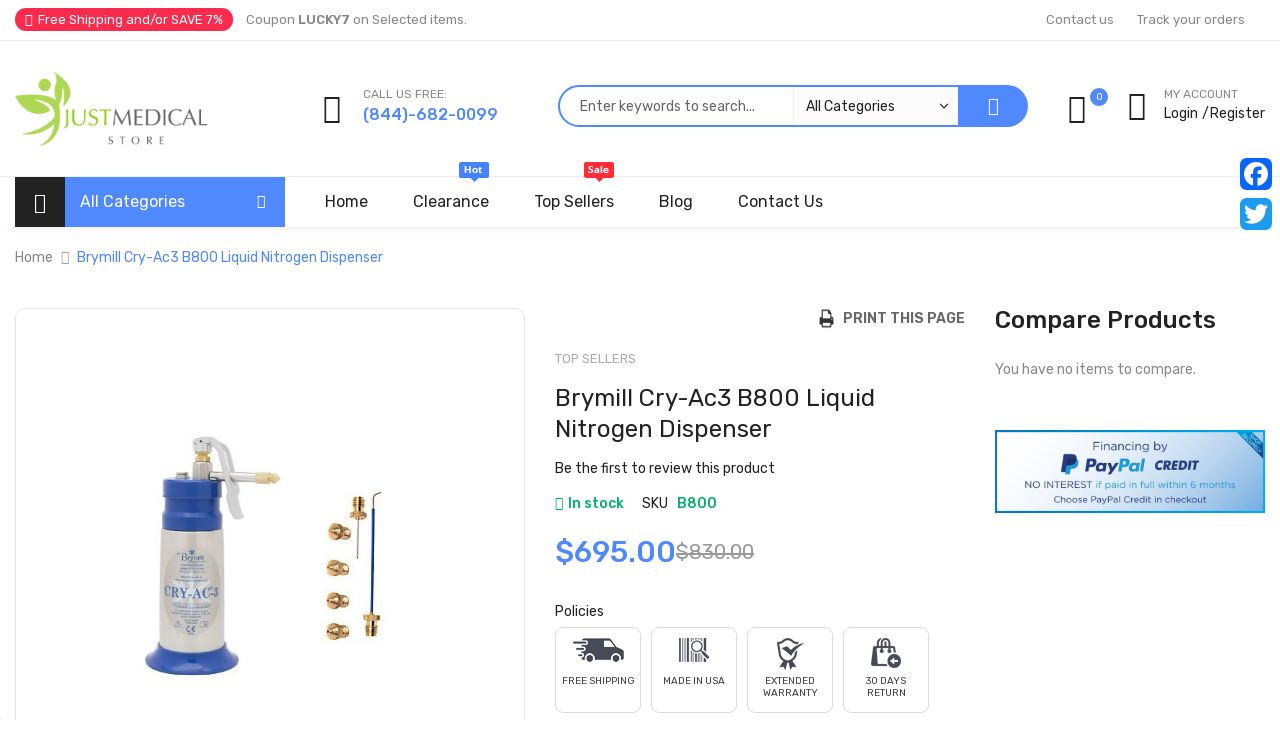

--- FILE ---
content_type: text/html; charset=UTF-8
request_url: https://www.justmedicalstore.com/brymill-cry-ac3-b800-liquid-nitrogen-dispenser.html
body_size: 33779
content:
<!doctype html>
<html lang="en">
    <head prefix="og: http://ogp.me/ns# fb: http://ogp.me/ns/fb# product: http://ogp.me/ns/product#">
                <meta charset="utf-8"/>
<meta name="title" content="Brymill Cry-Ac3 B800 Liquid Nitrogen Dispenser"/>
<meta name="description" content="Brymill Cry-Ac3 B800 Liquid Nitrogen Dispenser 10 oz / 300ml model is the smaller of two available cryo gun. Comes complete with 5 standard tips to start with and additional accessories are also available."/>
<meta name="keywords" content="liquid nitrogen sprayer, brymill cry-ac 3, brymill b800, cry-ac3, cryo gun, brymill b-800"/>
<meta name="robots" content="INDEX,FOLLOW"/>
<meta name="viewport" content="width=device-width, minimum-scale=1.0, maximum-scale=1.0, user-scalable=no"/>
<meta name="format-detection" content="telephone=no"/>
<meta http-equiv="X-UA-Compatible" content="IE=edge"/>
<title>Brymill Cry-Ac3 B800 Liquid Nitrogen Dispenser</title>
<link  rel="stylesheet" type="text/css"  media="all" href="https://www.justmedicalstore.com/static/version1768560680/_cache/merged/c1116bc9d7ed017ff437ee8559c820c8.css" />
<link  rel="stylesheet" type="text/css"  media="screen and (min-width: 768px)" href="https://www.justmedicalstore.com/static/version1768560680/frontend/Sm/medisine/en_US/css/styles-l.css" />
<link  rel="stylesheet" type="text/css"  media="print" href="https://www.justmedicalstore.com/static/version1768560680/frontend/Sm/medisine/en_US/css/print.css" />



<link  rel="stylesheet" type="text/css" href="https://fonts.googleapis.com/css?family=Roboto:100,300,400,500,700" />
<link  rel="icon" type="image/x-icon" href="https://d1qzqcre1jkf9o.cloudfront.net/media/favicon/websites/1/favicon.png" />
<link  rel="shortcut icon" type="image/x-icon" href="https://d1qzqcre1jkf9o.cloudfront.net/media/favicon/websites/1/favicon.png" />
<!--1gORbvsI8GwXwFlYHaFUMJfxHE6jEtEs-->        

        

    <!-- Google Tag Manager -->
<script>  if (window.ga4AllowServices) { (function(w,d,s,l,i){w[l]=w[l]||[];w[l].push({'gtm.start':
new Date().getTime(),event:'gtm.js'});var f=d.getElementsByTagName(s)[0],
j=d.createElement(s),dl=l!='dataLayer'?'&l='+l:'';j.async=true;j.src=
'https://www.googletagmanager.com/gtm.js?id='+i+dl;f.parentNode.insertBefore(j,f);
})(window,document,'script','dataLayer','GTM-TDQRDSCZ');} </script>
<!-- End Google Tag Manager --><!-- BEGIN GOOGLE ANALYTICS CODE -->

<!-- END GOOGLE ANALYTICS CODE -->
    


<meta property="og:type" content="product" />
<meta property="og:title"
      content="Brymill&#x20;Cry-Ac3&#x20;B800&#x20;Liquid&#x20;Nitrogen&#x20;Dispenser" />
<meta property="og:image"
      content="https://d1qzqcre1jkf9o.cloudfront.net/media/catalog/product/cache/d94652b263a88e0526fcf8eabd369d7f/b/r/brymill-cry-ac3-b800-liquid-nitrogen-dispenser_1.jpg" />
<meta property="og:description"
      content="" />
<meta property="og:url" content="https://www.justmedicalstore.com/brymill-cry-ac3-b800-liquid-nitrogen-dispenser.html" />
    <meta property="product:price:amount" content="695"/>
    <meta property="product:price:currency"
      content="USD"/>


<link href="https://fonts.googleapis.com/css2?family=Rubik:wght@400;500;600&display=swap" rel="stylesheet">

<link rel="stylesheet" type="text/css" media="all" href="https://d1qzqcre1jkf9o.cloudfront.net/media/sm/configed_css/settings_default.css"/>
    </head>
    <body data-container="body"
          data-mage-init='{"loaderAjax": {}, "loader": { "icon": "https://www.justmedicalstore.com/static/version1768560680/frontend/Sm/medisine/en_US/images/loader-2.gif"}}'
        id="html-body" class="enable-ladyloading header-1-style product-1-style footer-1-style catalog-product-view product-brymill-cry-ac3-b800-liquid-nitrogen-dispenser page-layout-2columns-right">
        <!-- Google Tag Manager (noscript) -->
<noscript><iframe src="https://www.googletagmanager.com/ns.html?id=GTM-TDQRDSCZ"
height="0" width="0" style="display:none;visibility:hidden"></iframe></noscript>
<!-- End Google Tag Manager (noscript) -->


<div class="cookie-status-message" id="cookie-status">
    The store will not work correctly when cookies are disabled.</div>




    <noscript>
        <div class="message global noscript">
            <div class="content">
                <p>
                    <strong>JavaScript seems to be disabled in your browser.</strong>
                    <span>
                        For the best experience on our site, be sure to turn on Javascript in your browser.                    </span>
                </p>
            </div>
        </div>
    </noscript>




<div class="page-wrapper"><header class="page-header">
    
<div class="header-container  header-style-1">
    <div class="header-top">
        <div class="container">
            <div class="row">
                <div class="col-md-6">
                    <div data-content-type="html" data-appearance="default" data-element="main" data-decoded="true"><div class="messenger-header"><span class="warning">Free Shipping and/or SAVE 7%</span> Coupon <strong>LUCKY7</strong> on Selected items.</div></div>                </div>
                <div class="col-md-6">
                    <div class="language-currency">
                                                
                    </div>
                    <div data-content-type="html" data-appearance="default" data-element="main" data-decoded="true"><ul class="header-top-right">
   <li><a href="https://www.justmedicalstore.com/contact/">Contact us</a></li>
   <li><a href="https://www.justmedicalstore.com/sales/guest/form/">Track your orders</a></li>
</ul></div>                </div>
            </div>
        </div>
    </div>
    <div class="header-middle">
        <div class="container">
            <div class="middle-content">
                <div class="logo-container">
                    
    <h2 class="logo-content">
        
        <strong>
            Just Medical Store        </strong>

        <a class="logo" href="https://www.justmedicalstore.com/" title="Just Medical Store">
            <img src="https://www.justmedicalstore.com/static/version1768560680/frontend/Sm/medisine/en_US/images/logo.svg"
                 alt="Just Medical Store"
                width="193"                height="115"            />
        </a>
            </h2>
                </div>
                <div class="right-container">
                     <div data-content-type="html" data-appearance="default" data-element="main" data-decoded="true"><div class="hotline-header"><span>CALL US FREE:</span>
   <a href="tel:(844)-682-0099"><strong class="text-theme-color">(844)-682-0099</strong></a>
</div></div>                    <div class="search-container">
                        <div class="search-wrapper">
<div id="sm_searchbox13041831741769013311" class="block block-search search-pro">
    <div class="block block-content">
        <form class="form minisearch" id="searchbox_mini_form" action="https://www.justmedicalstore.com/catalogsearch/result/" method="get">
            <div class="field search">
                <div class="control">
                    <select class="cat searchbox-cat" name="cat">
                        <option value="">All Categories</option>
                                                    <option value="12"  >- - SHOP BY CATEGORY</option>
                                                    <option value="3"  >- - - - Centrifuges</option>
                                                    <option value="102"  >- - - - Cardiology Products</option>
                                                    <option value="103"  >- - - - Cryosurgery</option>
                                                    <option value="104"  >- - - - Diagnostic Instruments</option>
                                                    <option value="105"  >- - - - Doppler</option>
                                                    <option value="106"  >- - - - ECG / EKG Equipment</option>
                                                    <option value="107"  >- - - - Electrosurgery</option>
                                                    <option value="108"  >- - - - Laboratory Equipment</option>
                                                    <option value="109"  >- - - - Medical Carts</option>
                                                    <option value="111"  >- - - - Medical Tables</option>
                                                    <option value="198"  >- - - - - - Bariatric Treatment Table</option>
                                                    <option value="199"  >- - - - - - Changing Table</option>
                                                    <option value="200"  >- - - - - - Hi Lo Treatment Table</option>
                                                    <option value="202"  >- - - - - - Mobilization Table</option>
                                                    <option value="203"  >- - - - - - Mat Table</option>
                                                    <option value="204"  >- - - - - - Traction Table</option>
                                                    <option value="205"  >- - - - - - Wood Treatment Table</option>
                                                    <option value="112"  >- - - - Microscopes</option>
                                                    <option value="113"  >- - - - Oxygen & Respiratory</option>
                                                    <option value="114"  >- - - - Physical Therapy Equipment</option>
                                                    <option value="115"  >- - - - Pulse Oximeters</option>
                                                    <option value="117"  >- - - - Spirometers</option>
                                                    <option value="118"  >- - - - Sterilizers / Autoclaves</option>
                                                    <option value="119"  >- - - - Ultrasound Equipment</option>
                                                    <option value="120"  >- - - - Vital Signs Monitors</option>
                                                    <option value="121"  >- - - - Veterinary Products</option>
                                                    <option value="262"  >- - - - Ultrasonic Cleaners / Water Baths</option>
                                                    <option value="337"  >- - - - Best Sellers</option>
                                                    <option value="13"  >- - SHOP BY BRAND</option>
                                                    <option value="17"  >- - - - Amrex</option>
                                                    <option value="166"  >- - - - - - Muscle Stimulators</option>
                                                    <option value="169"  >- - - - - - Combination Units</option>
                                                    <option value="170"  >- - - - - - TENS Unit</option>
                                                    <option value="171"  >- - - - - - Ultrasound Units</option>
                                                    <option value="20"  >- - - - Mettler</option>
                                                    <option value="254"  >- - - - - - CPM Units</option>
                                                    <option value="255"  >- - - - - - Diathermy Units</option>
                                                    <option value="256"  >- - - - - - Electrotherapy Units Sonicator</option>
                                                    <option value="257"  >- - - - - - Neuromuscular Stimulators</option>
                                                    <option value="258"  >- - - - - - Traction Units</option>
                                                    <option value="259"  >- - - - - - Ultrasonic Cleaners Cavitator</option>
                                                    <option value="261"  >- - - - - - G5 Massage Machines</option>
                                                    <option value="141"  >- - - - Brymill</option>
                                                    <option value="186"  >- - - - - - Cryogenic Nitrogen Sprayers</option>
                                                    <option value="187"  >- - - - - - Cryogenic Dewar</option>
                                                    <option value="188"  >- - - - - - Cryogenic Tips & Probes</option>
                                                    <option value="142"  >- - - - Branson Ultrasonics</option>
                                                    <option value="189"  >- - - - - - Ultrasonic Cleaners / Water Baths</option>
                                                    <option value="192"  >- - - - - - Ultrasonic Cleaner Accessories</option>
                                                    <option value="193"  >- - - - - - Sonifier / Cell Disruptors</option>
                                                    <option value="194"  >- - - - - - Sonifier Tips & Horns</option>
                                                    <option value="195"  >- - - - - - Sonifier Accessories</option>
                                                    <option value="196"  >- - - - - - Ultrasonic Cleaner Solutions</option>
                                                    <option value="143"  >- - - - Armedica</option>
                                                    <option value="172"  >- - - - - - Hi Lo Treatment Tables</option>
                                                    <option value="173"  >- - - - - - Bariatric Treatment Tables</option>
                                                    <option value="174"  >- - - - - - Changing Tables</option>
                                                    <option value="175"  >- - - - - - Parallel Bars</option>
                                                    <option value="176"  >- - - - - - Mobilization Tables</option>
                                                    <option value="177"  >- - - - - - Steel Mat Tables</option>
                                                    <option value="178"  >- - - - - - Traction Tables</option>
                                                    <option value="179"  >- - - - - - Wood Mat Tables</option>
                                                    <option value="180"  >- - - - - - Wood Treatment Tables</option>
                                                    <option value="146"  >- - - - LW Scientific</option>
                                                    <option value="273"  >- - - - - - Centrifuges</option>
                                                    <option value="274"  >- - - - - - Lab Equipment</option>
                                                    <option value="275"  >- - - - - - Camera Video Software</option>
                                                    <option value="276"  >- - - - - - Scopes</option>
                                                    <option value="278"  >- - - - - - Microscopes</option>
                                                    <option value="279"  >- - - - - - Illuminators</option>
                                                    <option value="147"  >- - - - Chattanooga</option>
                                                    <option value="208"  >- - - - - - Hydrocollators</option>
                                                    <option value="209"  >- - - - - - Tables</option>
                                                    <option value="210"  >- - - - - - Cold Therapy</option>
                                                    <option value="211"  >- - - - - - Traction Devices</option>
                                                    <option value="212"  >- - - - - - Patient Lifts</option>
                                                    <option value="213"  >- - - - - - Electrotherapy and Ultrasound Units</option>
                                                    <option value="214"  >- - - - - - TENS Units</option>
                                                    <option value="215"  >- - - - - - Electrodes</option>
                                                    <option value="217"  >- - - - - - CPM Units</option>
                                                    <option value="218"  >- - - - - - Theratherm Heat Pack</option>
                                                    <option value="219"  >- - - - - - Braces</option>
                                                    <option value="220"  >- - - - - - Measurement Instruments</option>
                                                    <option value="221"  >- - - - - - Stools Mobile Carts and Others</option>
                                                    <option value="298"  >- - - - - - Laser Therapy</option>
                                                    <option value="303"  >- - - - - - Saunders Cervical Traction Device</option>
                                                    <option value="308"  >- - - - - - Diathermy Unit</option>
                                                    <option value="312"  >- - - - - - Vectra Genisys</option>
                                                    <option value="313"  >- - - - - - Triton DTS Traction</option>
                                                    <option value="340"  >- - - - - - Intelect Legend XT & Transport Units</option>
                                                    <option value="341"  >- - - - - - Intelect Transport 2 & Intelect Legend 2</option>
                                                    <option value="148"  >- - - - Premier Medical</option>
                                                    <option value="183"  >- - - - - - Cryosurgery Sprayers</option>
                                                    <option value="184"  >- - - - - - Accessories</option>
                                                    <option value="266"  >- - - - - - Dental</option>
                                                    <option value="149"  >- - - - Tuttnauer</option>
                                                    <option value="181"  >- - - - - - Autoclaves Sterilizer</option>
                                                    <option value="182"  >- - - - - - Ultrasonic Cleaners</option>
                                                    <option value="151"  >- - - - Cardionics</option>
                                                    <option value="152"  >- - - - Benchmark Scientific</option>
                                                    <option value="318"  >- - - - - - Laboratory Balances </option>
                                                    <option value="319"  >- - - - - - Laboratory Aspirator</option>
                                                    <option value="320"  >- - - - - - Temperature Control Baths</option>
                                                    <option value="321"  >- - - - - - Electrophoresis System</option>
                                                    <option value="322"  >- - - - - - Pipettes</option>
                                                    <option value="323"  >- - - - - - Centrifuges</option>
                                                    <option value="324"  >- - - - - - Laboratory Supplies</option>
                                                    <option value="325"  >- - - - - - Autoclaves & Sterilizations</option>
                                                    <option value="326"  >- - - - - - Homogenizer</option>
                                                    <option value="327"  >- - - - - - Lab Rockers & Rollers</option>
                                                    <option value="328"  >- - - - - - Hot Plate & Stirrers</option>
                                                    <option value="329"  >- - - - - - Vortex Mixer</option>
                                                    <option value="330"  >- - - - - - Benchtop Cooler</option>
                                                    <option value="331"  >- - - - - - Thermal Cycler</option>
                                                    <option value="332"  >- - - - - - Shaking Incubators</option>
                                                    <option value="333"  >- - - - - - Incubators</option>
                                                    <option value="334"  >- - - - - - Orbital Shaker</option>
                                                    <option value="153"  >- - - - Conmed</option>
                                                    <option value="154"  >- - - - Bionet</option>
                                                    <option value="222"  >- - - - - - ECG Equipment</option>
                                                    <option value="223"  >- - - - - - Fetal Monitor</option>
                                                    <option value="265"  >- - - - - - Veterinary</option>
                                                    <option value="342"  >- - - - - - SonoMe</option>
                                                    <option value="155"  >- - - - MIR</option>
                                                    <option value="156"  >- - - - Qsonica</option>
                                                    <option value="157"  >- - - - Elma Ultrasonic</option>
                                                    <option value="190"  >- - - - - - Elmasonic Ultrasonic Cleaners</option>
                                                    <option value="191"  >- - - - - - Accessories</option>
                                                    <option value="158"  >- - - - Sharpertek</option>
                                                    <option value="286"  >- - - - - - CD Series Ultrasonic Cleaners</option>
                                                    <option value="287"  >- - - - - - H20 Power Steamer</option>
                                                    <option value="288"  >- - - - - - XPS XPD Heated Ultrasonic Cleaners</option>
                                                    <option value="289"  >- - - - - - Table Top SH Ultrasonic Cleaners</option>
                                                    <option value="290"  >- - - - - - High Frequency Ultrasonic Cleaners</option>
                                                    <option value="291"  >- - - - - - Gun Set Ultrasonic Cleaners</option>
                                                    <option value="292"  >- - - - - - Table Top Multi Tank Ultrasonic Cleaners</option>
                                                    <option value="293"  >- - - - - - Accessories</option>
                                                    <option value="159"  >- - - - Unico</option>
                                                    <option value="280"  >- - - - - - Centrifuges</option>
                                                    <option value="281"  >- - - - - - Differential Counter</option>
                                                    <option value="282"  >- - - - - - Incubator</option>
                                                    <option value="283"  >- - - - - - Lab Equipment</option>
                                                    <option value="284"  >- - - - - - Microscopes</option>
                                                    <option value="285"  >- - - - - - Spectrophotometers</option>
                                                    <option value="161"  >- - - - Devilbiss Healthcare</option>
                                                    <option value="162"  >- - - - - - Respiratory</option>
                                                    <option value="163"  >- - - - - - Sleep Therapy</option>
                                                    <option value="164"  >- - - - Veinlite</option>
                                                    <option value="197"  >- - - - NDD</option>
                                                    <option value="224"  >- - - - Bovie Medical</option>
                                                    <option value="225"  >- - - - - - Cryosurgery Equipment</option>
                                                    <option value="226"  >- - - - - - Electrosurgical Generators</option>
                                                    <option value="227"  >- - - - - - Smoke Evacuators</option>
                                                    <option value="228"  >- - - - - - Suction Coagulators</option>
                                                    <option value="229"  >- - - - - - Electrosurgical Pencils</option>
                                                    <option value="230"  >- - - - - - Electrodes Needles Tips</option>
                                                    <option value="231"  >- - - - - - Forceps</option>
                                                    <option value="232"  >- - - - - - Footswitches</option>
                                                    <option value="233"  >- - - - - - Stands Wall Mounts</option>
                                                    <option value="234"  >- - - - - - High Low Temperature Cauteries</option>
                                                    <option value="235"  >- - - - - - Other</option>
                                                    <option value="236"  >- - - - Caire Medical</option>
                                                    <option value="237"  >- - - - Roscoe Medical</option>
                                                    <option value="238"  >- - - - SDI Diagnostics</option>
                                                    <option value="239"  >- - - - - - Spirometers</option>
                                                    <option value="240"  >- - - - - - Accessories</option>
                                                    <option value="241"  >- - - - Crest</option>
                                                    <option value="242"  >- - - - Edan</option>
                                                    <option value="244"  >- - - - - - Ultrasound Imaging</option>
                                                    <option value="245"  >- - - - - - Diagnostic ECG</option>
                                                    <option value="246"  >- - - - - - Patient Monitoring</option>
                                                    <option value="247"  >- - - - - - Pulse Oximeter</option>
                                                    <option value="248"  >- - - - - - Fetal Doppler Monitor</option>
                                                    <option value="249"  >- - - - - - Colposcope</option>
                                                    <option value="243"  >- - - - Richmar</option>
                                                    <option value="250"  >- - - - Summit Doppler</option>
                                                    <option value="251"  >- - - - - - ABI Systems</option>
                                                    <option value="252"  >- - - - - - Dopplers</option>
                                                    <option value="253"  >- - - - - - Probes</option>
                                                    <option value="267"  >- - - - Schiller</option>
                                                    <option value="269"  >- - - - MedCline</option>
                                                    <option value="270"  >- - - - Breg</option>
                                                    <option value="272"  >- - - - Circle Specialty</option>
                                                    <option value="294"  >- - - - Dynatronics</option>
                                                    <option value="295"  >- - - - - - Physical Therapy Equipment</option>
                                                    <option value="314"  >- - - - - - Solaris Plus</option>
                                                    <option value="296"  >- - - - MHC Medical</option>
                                                    <option value="297"  >- - - - Amsino</option>
                                                    <option value="299"  >- - - - Compex</option>
                                                    <option value="300"  >- - - - Drucker Diagnostics</option>
                                                    <option value="301"  >- - - - CryoConcepts</option>
                                                    <option value="304"  >- - - - ComforTrac</option>
                                                    <option value="305"  >- - - - NONIN</option>
                                                    <option value="306"  >- - - - Hausmann</option>
                                                    <option value="307"  >- - - - - - Mammoth Tables</option>
                                                    <option value="343"  >- - - - - - Timber Tables</option>
                                                    <option value="344"  >- - - - - - Titan Tables</option>
                                                    <option value="310"  >- - - - Game Ready</option>
                                                    <option value="311"  >- - - - Dynarex</option>
                                                    <option value="315"  >- - - - Breas</option>
                                                    <option value="316"  >- - - - LumaCare</option>
                                                    <option value="317"  >- - - - mTrigger</option>
                                                    <option value="338"  >- - - - Ohaus</option>
                                                    <option value="14"  >- - TOP SELLERS</option>
                                                    <option value="15"  >- - CLEARANCE</option>
                                            </select>

                    <input id="searchbox"
                           data-mage-init='{"quickSearch":{
									"formSelector":"#searchbox_mini_form",
									"url":"https://www.justmedicalstore.com/search/ajax/suggest/",
									"destinationSelector":"#searchbox_autocomplete"}
							   }'
                           type="text"
                           name="q"
                           placeholder="Enter keywords to search..."
                           class="input-text input-searchbox"
                           maxlength="128"
                           role="combobox"
                           aria-haspopup="false"
                           aria-expanded="true"
                           aria-autocomplete="both"
                           autocomplete="off"/>
                    <div id="searchbox_autocomplete" class="search-autocomplete"></div>
                    
                </div>
            </div>
            <div class="actions">
                <button type="submit" title="Search" class="btn-searchbox">
						<span>Search</span>
                </button>
            </div>
        </form>
    </div>
</div>
</div>                    </div>
                    <!--<div class="header-wishlist link wishlist" data-bind="scope: 'wishlist'">
                        <a href="">-->
                        <!-- ko text if: wishlist().counter -->
                            <!--<span data-bind="text: wishlist().counter" class="counter qty"></span>-->
                        <!-- /ko -->
                        <!--</a>
                    </div>-->
                    <div class="minicart-header" data-move="minicart-mobile">
                        
<div data-block="minicart" class="minicart-wrapper">
    <a class="action showcart" href="https://www.justmedicalstore.com/checkout/cart/"
       data-bind="scope: 'minicart_content'">
        <span class="text">My Cart</span>
        <span class="counter qty empty"
              data-bind="css: { empty: !!getCartParam('summary_count') == false }, blockLoader: isLoading">

			<!-- ko if: getCartParam('summary_count') -->
            <span class="counter-number"><!-- ko text: getCartParam('summary_count') --><!-- /ko --></span>
            <!-- /ko -->

            <!-- ko ifnot: getCartParam('summary_count') -->
				<span class="counter-number">0</span>
            <!-- /ko -->

            <span class="counter-label">
            <!-- ko if: getCartParam('summary_count') -->
                <!-- ko text: getCartParam('summary_count') --><!-- /ko -->
                <!-- ko i18n: 'items' --><!-- /ko -->
                <!-- /ko -->
            </span>
        </span>

        <!-- ko if: getCartParam('summary_count') -->
        <span class="price-minicart">
			<!-- ko foreach: getRegion('subtotalContainer') -->
            <!-- ko template: getTemplate() --><!-- /ko -->
            <!-- /ko -->
		</span>
        <!-- /ko -->

        <!-- ko ifnot: getCartParam('summary_count') -->
        <span class="price-minicart">
            <div class="subtotal">
                <div class="amount price-container">
                    <span class="price-wrapper">
                        <span class="price">$0.00</span>
                    </span>
                </div>
            </div>
		</span>
        <!-- /ko -->
    </a>
            <div class="block block-minicart"
             data-role="dropdownDialog"
             data-mage-init='{"dropdownDialog":{
                "appendTo":"[data-block=minicart]",
                "triggerTarget":".showcart",
                "timeout": "2000",
                "closeOnMouseLeave": false,
                "closeOnEscape": true,
                "triggerClass":"active",
                "parentClass":"active",
                "buttons":[]}}'>
            <div id="minicart-content-wrapper" data-bind="scope: 'minicart_content'">
                <!-- ko template: getTemplate() --><!-- /ko -->
            </div>
                    </div>
        
    
</div>


                    </div>
                    <div class="customer-action">
                        <div class="head-title">My Account</div>
                        <div class="customer-links" data-move="customer-mobile">
                            <ul class="header links"><li class="link authorization-link" data-label="or">
    <a href="https://www.justmedicalstore.com/customer/account/login/"        >Login</a>
</li>
<li><a href="https://www.justmedicalstore.com/customer/account/create/" id="idnUBH1pdV" >Register</a></li></ul>                        </div>
                    </div>
                </div>
            </div>
        </div>
    </div>
    <div class="header-bottom ontop-element">
        <div class="container">
            <div class="desktop-menu">
                <div class="vertical-block">
                    <div class="vertical-menu"><div class="vertical-menu-block">
    <div class="block-title-menu">All Categories</div>

    <div class="vertical-menu-content">
                                <nav class="sm_megamenu_wrapper_vertical_menu sambar" id="sm_megamenu_menu6971003fd5094"
                 data-sam="14878008311769013311">
                <div class="sambar-inner">
                    <div class="mega-content">
                        <ul class="vertical-type sm-megamenu-hover sm_megamenu_menu sm_megamenu_menu_black" data-jsapi="on">

                                                                                            <li class="other-toggle 										sm_megamenu_lv1 sm_megamenu_drop parent    ">
                                    <a class="sm_megamenu_head sm_megamenu_drop sm_megamenu_haschild"
                                       href="https://www.justmedicalstore.com/shop-by-category.html"                                        id="sm_megamenu_7">
                                        												<span class="sm_megamenu_icon sm_megamenu_nodesc">
																														<span class="sm_megamenu_title">Shop By Category</span>
																									</span>
                                    </a>
                                                                                                                    <div class="sm-megamenu-child sm_megamenu_dropdown_6columns ">
                                                <div data-link="https://www.justmedicalstore.com/brymill-cry-ac3-b800-liquid-nitrogen-dispenser.html" class="sm_megamenu_col_6 sm_megamenu_firstcolumn    "><div data-link="" class="sm_megamenu_col_2    "><div class="sm_megamenu_head_item"><div class="sm_megamenu_title  "><div data-link="https://www.justmedicalstore.com/brymill-cry-ac3-b800-liquid-nitrogen-dispenser.html" class="sm_megamenu_col_6 sm_megamenu_firstcolumn    "><div class="sm_megamenu_head_item"><div class="sm_megamenu_title  "><a  class="sm_megamenu_nodrop " href="https://www.justmedicalstore.com/shop-by-category/cardiology-products.html"  ><span class="sm_megamenu_title_lv-3">Cardiology</span></a></div></div></div><div data-link="https://www.justmedicalstore.com/brymill-cry-ac3-b800-liquid-nitrogen-dispenser.html" class="sm_megamenu_col_6 sm_megamenu_firstcolumn    "><div class="sm_megamenu_head_item"><div class="sm_megamenu_title  "><a  class="sm_megamenu_nodrop " href="https://www.justmedicalstore.com/shop-by-category/shop-braces-and-supports.html"  ><span class="sm_megamenu_title_lv-3">Centrifuges</span></a></div></div></div><div data-link="https://www.justmedicalstore.com/brymill-cry-ac3-b800-liquid-nitrogen-dispenser.html" class="sm_megamenu_col_6 sm_megamenu_firstcolumn    "><div class="sm_megamenu_head_item"><div class="sm_megamenu_title  "><a  class="sm_megamenu_nodrop " href="https://www.justmedicalstore.com/shop-by-category/cryosurgery.html"  ><span class="sm_megamenu_title_lv-3">Cryosurgery</span></a></div></div></div><div data-link="https://www.justmedicalstore.com/brymill-cry-ac3-b800-liquid-nitrogen-dispenser.html" class="sm_megamenu_col_6 sm_megamenu_firstcolumn    "><div class="sm_megamenu_head_item"><div class="sm_megamenu_title  "><a  class="sm_megamenu_nodrop " href="https://www.justmedicalstore.com/shop-by-category/diagnostic-instruments.html"  ><span class="sm_megamenu_title_lv-3">Diagnostic Instruments</span></a></div></div></div><div data-link="https://www.justmedicalstore.com/brymill-cry-ac3-b800-liquid-nitrogen-dispenser.html" class="sm_megamenu_col_6 sm_megamenu_firstcolumn    "><div class="sm_megamenu_head_item"><div class="sm_megamenu_title  "><a  class="sm_megamenu_nodrop " href="https://www.justmedicalstore.com/shop-by-category/doppler.html"  ><span class="sm_megamenu_title_lv-3">Doppler</span></a></div></div></div><div data-link="https://www.justmedicalstore.com/brymill-cry-ac3-b800-liquid-nitrogen-dispenser.html" class="sm_megamenu_col_6 sm_megamenu_firstcolumn    "><div class="sm_megamenu_head_item"><div class="sm_megamenu_title  "><a  class="sm_megamenu_nodrop " href="https://www.justmedicalstore.com/shop-by-category/ecg-ekg-equipment.html"  ><span class="sm_megamenu_title_lv-3">ECG / EKG Equipment</span></a></div></div></div><div data-link="https://www.justmedicalstore.com/brymill-cry-ac3-b800-liquid-nitrogen-dispenser.html" class="sm_megamenu_col_6 sm_megamenu_firstcolumn  sm_megamenu_right  "><div class="sm_megamenu_head_item"><div class="sm_megamenu_title  "><a  class="sm_megamenu_nodrop " href="https://www.justmedicalstore.com/shop-by-category/laboratory-equipment.html"  ><span class="sm_megamenu_title_lv-3">Laboratory Equipment</span></a></div></div></div><div data-link="https://www.justmedicalstore.com/brymill-cry-ac3-b800-liquid-nitrogen-dispenser.html" class="sm_megamenu_col_6 sm_megamenu_firstcolumn  sm_megamenu_right  "><div class="sm_megamenu_head_item"><div class="sm_megamenu_title  "><a  class="sm_megamenu_nodrop " href="https://www.justmedicalstore.com/shop-by-category/electrosurgery.html"  ><span class="sm_megamenu_title_lv-3">Electrosurgery</span></a></div></div></div><div data-link="https://www.justmedicalstore.com/brymill-cry-ac3-b800-liquid-nitrogen-dispenser.html" class="sm_megamenu_col_6 sm_megamenu_firstcolumn  sm_megamenu_right  "><div class="sm_megamenu_head_item"><div class="sm_megamenu_title  "><a  class="sm_megamenu_nodrop " href="https://www.justmedicalstore.com/shop-by-category/medical-carts.html"  ><span class="sm_megamenu_title_lv-3">Medical Carts</span></a></div></div></div></div></div></div><div data-link="" class="sm_megamenu_col_2  sm_megamenu_right  "><div class="sm_megamenu_head_item"><div class="sm_megamenu_title  "><div data-link="https://www.justmedicalstore.com/brymill-cry-ac3-b800-liquid-nitrogen-dispenser.html" class="sm_megamenu_col_6 sm_megamenu_firstcolumn    "><div class="sm_megamenu_head_item"><div class="sm_megamenu_title  "><a  class="sm_megamenu_nodrop " href="https://www.justmedicalstore.com/shop-by-category/medical-tables.html"  ><span class="sm_megamenu_title_lv-3">Medical Tables</span></a><div class="sm_megamenu_title "><a class="sm_megamenu_nodrop" href="https://www.justmedicalstore.com/shop-by-category/medical-tables/bariatric-treatment-table.html" ><span class="sm_megamenu_title_lv-3">Bariatric Treatment Table</span></a></div><div class="sm_megamenu_title "><a class="sm_megamenu_nodrop" href="https://www.justmedicalstore.com/shop-by-category/medical-tables/changing-table.html" ><span class="sm_megamenu_title_lv-3">Changing Table</span></a></div><div class="sm_megamenu_title "><a class="sm_megamenu_nodrop" href="https://www.justmedicalstore.com/shop-by-category/medical-tables/hi-lo-treatment-table.html" ><span class="sm_megamenu_title_lv-3">Hi Lo Treatment Table</span></a></div><div class="sm_megamenu_title "><a class="sm_megamenu_nodrop" href="https://www.justmedicalstore.com/shop-by-category/medical-tables/mobilization-table.html" ><span class="sm_megamenu_title_lv-3">Mobilization Table</span></a></div><div class="sm_megamenu_title "><a class="sm_megamenu_nodrop" href="https://www.justmedicalstore.com/shop-by-category/medical-tables/mat-table.html" ><span class="sm_megamenu_title_lv-3">Mat Table</span></a></div><div class="sm_megamenu_title "><a class="sm_megamenu_nodrop" href="https://www.justmedicalstore.com/shop-by-category/medical-tables/traction-table.html" ><span class="sm_megamenu_title_lv-3">Traction Table</span></a></div><div class="sm_megamenu_title "><a class="sm_megamenu_nodrop" href="https://www.justmedicalstore.com/shop-by-category/medical-tables/wood-treatment-table.html" ><span class="sm_megamenu_title_lv-3">Wood Treatment Table</span></a></div></div></div></div><div data-link="https://www.justmedicalstore.com/brymill-cry-ac3-b800-liquid-nitrogen-dispenser.html" class="sm_megamenu_col_6 sm_megamenu_firstcolumn  sm_megamenu_right  "><div class="sm_megamenu_head_item"><div class="sm_megamenu_title  "><a  class="sm_megamenu_nodrop " href="https://www.justmedicalstore.com/shop-by-category/microscopes.html"  ><span class="sm_megamenu_title_lv-3">Microscopes</span></a></div></div></div><div data-link="https://www.justmedicalstore.com/brymill-cry-ac3-b800-liquid-nitrogen-dispenser.html" class="sm_megamenu_col_6 sm_megamenu_firstcolumn    "><div class="sm_megamenu_head_item"><div class="sm_megamenu_title  "><a  class="sm_megamenu_nodrop " href="https://www.justmedicalstore.com/shop-by-category/oxygen-respiratory.html" target="_blank" ><span class="sm_megamenu_title_lv-3">Oxygen & Respiratory</span></a></div></div></div><div data-link="https://www.justmedicalstore.com/brymill-cry-ac3-b800-liquid-nitrogen-dispenser.html" class="sm_megamenu_col_6 sm_megamenu_firstcolumn    "><div class="sm_megamenu_head_item"><div class="sm_megamenu_title  "><a  class="sm_megamenu_nodrop " href="https://www.justmedicalstore.com/shop-by-category/physical-therapy-equipment.html" target="_blank" ><span class="sm_megamenu_title_lv-3">Physical Therapy Equipment</span></a></div></div></div></div></div></div><div data-link="" class="sm_megamenu_col_2  sm_megamenu_right  "><div class="sm_megamenu_head_item"><div class="sm_megamenu_title  "><div data-link="https://www.justmedicalstore.com/brymill-cry-ac3-b800-liquid-nitrogen-dispenser.html" class="sm_megamenu_col_6 sm_megamenu_firstcolumn    "><div class="sm_megamenu_head_item"><div class="sm_megamenu_title  "><a  class="sm_megamenu_nodrop " href="https://www.justmedicalstore.com/shop-by-category/pulse-oximeters.html" target="_blank" ><span class="sm_megamenu_title_lv-3">Pulse Oximeters</span></a></div></div></div><div data-link="https://www.justmedicalstore.com/brymill-cry-ac3-b800-liquid-nitrogen-dispenser.html" class="sm_megamenu_col_6 sm_megamenu_firstcolumn    "><div class="sm_megamenu_head_item"><div class="sm_megamenu_title  "><a  class="sm_megamenu_nodrop " href="https://www.justmedicalstore.com/shop-by-category/spiro-meters.html" target="_blank" ><span class="sm_megamenu_title_lv-3">Spirometers</span></a></div></div></div><div data-link="https://www.justmedicalstore.com/brymill-cry-ac3-b800-liquid-nitrogen-dispenser.html" class="sm_megamenu_col_6 sm_megamenu_firstcolumn    "><div class="sm_megamenu_head_item"><div class="sm_megamenu_title  "><a  class="sm_megamenu_nodrop " href="https://www.justmedicalstore.com/shop-by-category/sterilizers-autoclaves.html"  ><span class="sm_megamenu_title_lv-3">Sterilizers / Autoclaves</span></a></div></div></div><div data-link="https://www.justmedicalstore.com/brymill-cry-ac3-b800-liquid-nitrogen-dispenser.html" class="sm_megamenu_col_6 sm_megamenu_firstcolumn    "><div class="sm_megamenu_head_item"><div class="sm_megamenu_title  "><a  class="sm_megamenu_nodrop " href="https://www.justmedicalstore.com/shop-by-category/ultrasound-equipment.html"  ><span class="sm_megamenu_title_lv-3">Ultrasound Equipment</span></a></div></div></div><div data-link="https://www.justmedicalstore.com/brymill-cry-ac3-b800-liquid-nitrogen-dispenser.html" class="sm_megamenu_col_6 sm_megamenu_firstcolumn    "><div class="sm_megamenu_head_item"><div class="sm_megamenu_title  "><a  class="sm_megamenu_nodrop " href="https://www.justmedicalstore.com/shop-by-category/vital-signs-monitors.html"  ><span class="sm_megamenu_title_lv-3">Vital Signs Monitors</span></a></div></div></div><div data-link="https://www.justmedicalstore.com/brymill-cry-ac3-b800-liquid-nitrogen-dispenser.html" class="sm_megamenu_col_6 sm_megamenu_firstcolumn    "><div class="sm_megamenu_head_item"><div class="sm_megamenu_title  "><a  class="sm_megamenu_nodrop " href="https://www.justmedicalstore.com/shop-by-category/veterinary-products.html"  ><span class="sm_megamenu_title_lv-3">Veterinary Products</span></a></div></div></div><div data-link="https://www.justmedicalstore.com/brymill-cry-ac3-b800-liquid-nitrogen-dispenser.html" class="sm_megamenu_col_6 sm_megamenu_firstcolumn    "><div class="sm_megamenu_head_item"><div class="sm_megamenu_title  "><a  class="sm_megamenu_nodrop " href="https://www.justmedicalstore.com/shop-by-category/ultrasonic-cleaner.html"  ><span class="sm_megamenu_title_lv-3">Ultrasonic Cleaners / Water Baths</span></a></div></div></div><div data-link="https://www.justmedicalstore.com/brymill-cry-ac3-b800-liquid-nitrogen-dispenser.html" class="sm_megamenu_col_6 sm_megamenu_firstcolumn    "><div class="sm_megamenu_head_item"><div class="sm_megamenu_title  "><a  class="sm_megamenu_nodrop " href="https://www.justmedicalstore.com/shop-by-category/best-sellers.html"  ><span class="sm_megamenu_title_lv-3">Best Sellers</span></a></div></div></div></div></div></div></div>                                            </div>
                                            <span class="btn-submobile"></span>
                                                                        </li>
                                                                                            <li class="other-toggle 										sm_megamenu_lv1 sm_megamenu_drop parent    ">
                                    <a class="sm_megamenu_head sm_megamenu_drop sm_megamenu_haschild"
                                       href="https://www.justmedicalstore.com/shop-by-brand.html"                                        id="sm_megamenu_11">
                                        												<span class="sm_megamenu_icon sm_megamenu_nodesc">
																														<span class="sm_megamenu_title">Shop By Brand</span>
																									</span>
                                    </a>
                                                                                                                    <div class="sm-megamenu-child sm_megamenu_dropdown_6columns ">
                                                <div data-link="https://www.justmedicalstore.com/brymill-cry-ac3-b800-liquid-nitrogen-dispenser.html" class="sm_megamenu_col_6 sm_megamenu_firstcolumn    "><div data-link="" class="sm_megamenu_col_2    "><div class="sm_megamenu_head_item"><div class="sm_megamenu_title  "><div data-link="https://www.justmedicalstore.com/brymill-cry-ac3-b800-liquid-nitrogen-dispenser.html" class="sm_megamenu_col_6 sm_megamenu_firstcolumn    "><div class="sm_megamenu_head_item"><div class="sm_megamenu_title  "><a  class="sm_megamenu_nodrop " href="https://www.justmedicalstore.com/shop-by-brand/amrex.html"  ><span class="sm_megamenu_title_lv-3">Amrex</span></a><div class="sm_megamenu_title "><a class="sm_megamenu_nodrop" href="https://www.justmedicalstore.com/shop-by-brand/amrex/amrex-combination-unit.html" ><span class="sm_megamenu_title_lv-3">Combination Units</span></a></div><div class="sm_megamenu_title "><a class="sm_megamenu_nodrop" href="https://www.justmedicalstore.com/shop-by-brand/amrex/amrex-muscle-stimulator.html" ><span class="sm_megamenu_title_lv-3">Muscle Stimulators</span></a></div><div class="sm_megamenu_title "><a class="sm_megamenu_nodrop" href="https://www.justmedicalstore.com/shop-by-brand/amrex/amrex-tens-unit.html" ><span class="sm_megamenu_title_lv-3">TENS Unit</span></a></div><div class="sm_megamenu_title "><a class="sm_megamenu_nodrop" href="https://www.justmedicalstore.com/shop-by-brand/amrex/amrex-ultrasound-unit.html" ><span class="sm_megamenu_title_lv-3">Ultrasound Units</span></a></div></div></div></div><div data-link="https://www.justmedicalstore.com/brymill-cry-ac3-b800-liquid-nitrogen-dispenser.html" class="sm_megamenu_col_6 sm_megamenu_firstcolumn    "><div class="sm_megamenu_head_item"><div class="sm_megamenu_title  "><a  class="sm_megamenu_nodrop " href="https://www.justmedicalstore.com/shop-by-brand/amsino-digital-infrared-thermometer.html" target="_blank" ><span class="sm_megamenu_title_lv-3">Amsino</span></a></div></div></div><div data-link="https://www.justmedicalstore.com/brymill-cry-ac3-b800-liquid-nitrogen-dispenser.html" class="sm_megamenu_col_6 sm_megamenu_firstcolumn    "><div class="sm_megamenu_head_item"><div class="sm_megamenu_title  "><a  class="sm_megamenu_nodrop " href="https://www.justmedicalstore.com/shop-by-brand/armedica-manufacturing.html"  ><span class="sm_megamenu_title_lv-3">Armedica</span></a><div class="sm_megamenu_title "><a class="sm_megamenu_nodrop" href="https://www.justmedicalstore.com/shop-by-brand/armedica-manufacturing/armedica-bariatric-treatment-table.html" ><span class="sm_megamenu_title_lv-3">Bariatric Treatment Tables</span></a></div><div class="sm_megamenu_title "><a class="sm_megamenu_nodrop" href="https://www.justmedicalstore.com/shop-by-brand/armedica-manufacturing/armedica-changing-tables.html" ><span class="sm_megamenu_title_lv-3">Changing Tables</span></a></div><div class="sm_megamenu_title "><a class="sm_megamenu_nodrop" href="https://www.justmedicalstore.com/shop-by-brand/armedica-manufacturing/armedica-hi-lo-treatment-table.html" ><span class="sm_megamenu_title_lv-3">Hi Lo Treatment Tables</span></a></div><div class="sm_megamenu_title "><a class="sm_megamenu_nodrop" href="https://www.justmedicalstore.com/shop-by-brand/armedica-manufacturing/armedica-mobilization-tables.html" ><span class="sm_megamenu_title_lv-3">Mobilization Tables</span></a></div><div class="sm_megamenu_title "><a class="sm_megamenu_nodrop" href="https://www.justmedicalstore.com/shop-by-brand/armedica-manufacturing/armedica-parallel-bars.html" ><span class="sm_megamenu_title_lv-3">Parallel Bars</span></a></div><div class="sm_megamenu_title "><a class="sm_megamenu_nodrop" href="https://www.justmedicalstore.com/shop-by-brand/armedica-manufacturing/armedica-steel-mat-tables.html" ><span class="sm_megamenu_title_lv-3">Steel Mat Tables</span></a></div><div class="sm_megamenu_title "><a class="sm_megamenu_nodrop" href="https://www.justmedicalstore.com/shop-by-brand/armedica-manufacturing/armedica-traction-table.html" ><span class="sm_megamenu_title_lv-3">Traction Tables</span></a></div><div class="sm_megamenu_title "><a class="sm_megamenu_nodrop" href="https://www.justmedicalstore.com/shop-by-brand/armedica-manufacturing/armedica-wood-mat-tables.html" ><span class="sm_megamenu_title_lv-3">Wood Mat Tables</span></a></div><div class="sm_megamenu_title "><a class="sm_megamenu_nodrop" href="https://www.justmedicalstore.com/shop-by-brand/armedica-manufacturing/armedica-wood-treatment-tables.html" ><span class="sm_megamenu_title_lv-3">Wood Treatment Tables</span></a></div></div></div></div><div data-link="https://www.justmedicalstore.com/brymill-cry-ac3-b800-liquid-nitrogen-dispenser.html" class="sm_megamenu_col_6 sm_megamenu_firstcolumn    "><div class="sm_megamenu_head_item"><div class="sm_megamenu_title  "><a  class="sm_megamenu_nodrop " href="https://www.justmedicalstore.com/shop-by-brand/benchmark-scientific.html"  ><span class="sm_megamenu_title_lv-3">Benchmark Scientific</span></a><div class="sm_megamenu_title "><a class="sm_megamenu_nodrop" href="https://www.justmedicalstore.com/shop-by-brand/benchmark-scientific/accuris-laboratory-balances.html" ><span class="sm_megamenu_title_lv-3">Laboratory Balances </span></a></div><div class="sm_megamenu_title "><a class="sm_megamenu_nodrop" href="https://www.justmedicalstore.com/shop-by-brand/benchmark-scientific/benchmark-scientific-laboratory-aspirator.html" ><span class="sm_megamenu_title_lv-3">Laboratory Aspirator</span></a></div><div class="sm_megamenu_title "><a class="sm_megamenu_nodrop" href="https://www.justmedicalstore.com/shop-by-brand/benchmark-scientific/benchmark-scientific-temperature-control-baths.html" ><span class="sm_megamenu_title_lv-3">Temperature Control Baths</span></a></div><div class="sm_megamenu_title "><a class="sm_megamenu_nodrop" href="https://www.justmedicalstore.com/shop-by-brand/benchmark-scientific/benchmark-scientific-electrophoresis-system.html" ><span class="sm_megamenu_title_lv-3">Electrophoresis System</span></a></div><div class="sm_megamenu_title "><a class="sm_megamenu_nodrop" href="https://www.justmedicalstore.com/shop-by-brand/benchmark-scientific/benchmark-scientific-pipettes.html" ><span class="sm_megamenu_title_lv-3">Pipettes</span></a></div><div class="sm_megamenu_title "><a class="sm_megamenu_nodrop" href="https://www.justmedicalstore.com/shop-by-brand/benchmark-scientific/benchmark-scientific-centrifuges.html" ><span class="sm_megamenu_title_lv-3">Centrifuges</span></a></div><div class="sm_megamenu_title "><a class="sm_megamenu_nodrop" href="https://www.justmedicalstore.com/shop-by-brand/benchmark-scientific/benchmark-scientific-laboratory-supplies.html" ><span class="sm_megamenu_title_lv-3">Laboratory Supplies</span></a></div><div class="sm_megamenu_title "><a class="sm_megamenu_nodrop" href="https://www.justmedicalstore.com/shop-by-brand/benchmark-scientific/benchmark-scientific-autoclaves-sterilizations.html" ><span class="sm_megamenu_title_lv-3">Autoclaves & Sterilizations</span></a></div><div class="sm_megamenu_title "><a class="sm_megamenu_nodrop" href="https://www.justmedicalstore.com/shop-by-brand/benchmark-scientific/benchmark-scientific-homogenizer.html" ><span class="sm_megamenu_title_lv-3">Homogenizer</span></a></div><div class="sm_megamenu_title "><a class="sm_megamenu_nodrop" href="https://www.justmedicalstore.com/shop-by-brand/benchmark-scientific/benchmark-scientific-lab-rockers-rollers.html" ><span class="sm_megamenu_title_lv-3">Lab Rockers & Rollers</span></a></div><div class="sm_megamenu_title "><a class="sm_megamenu_nodrop" href="https://www.justmedicalstore.com/shop-by-brand/benchmark-scientific/benchmark-scientific-hot-plate-stirrers.html" ><span class="sm_megamenu_title_lv-3">Hot Plate & Stirrers</span></a></div><div class="sm_megamenu_title "><a class="sm_megamenu_nodrop" href="https://www.justmedicalstore.com/shop-by-brand/benchmark-scientific/benchmark-scientific-vortex-mixer.html" ><span class="sm_megamenu_title_lv-3">Vortex Mixer</span></a></div><div class="sm_megamenu_title "><a class="sm_megamenu_nodrop" href="https://www.justmedicalstore.com/shop-by-brand/benchmark-scientific/benchmark-scientific-benchtop-cooler.html" ><span class="sm_megamenu_title_lv-3">Benchtop Cooler</span></a></div><div class="sm_megamenu_title "><a class="sm_megamenu_nodrop" href="https://www.justmedicalstore.com/shop-by-brand/benchmark-scientific/benchmark-scientific-thermal-cycler.html" ><span class="sm_megamenu_title_lv-3">Thermal Cycler</span></a></div><div class="sm_megamenu_title "><a class="sm_megamenu_nodrop" href="https://www.justmedicalstore.com/shop-by-brand/benchmark-scientific/benchmark-scientific-shaking-incubators.html" ><span class="sm_megamenu_title_lv-3">Shaking Incubators</span></a></div><div class="sm_megamenu_title "><a class="sm_megamenu_nodrop" href="https://www.justmedicalstore.com/shop-by-brand/benchmark-scientific/benchmark-scientific-incubators.html" ><span class="sm_megamenu_title_lv-3">Incubators</span></a></div><div class="sm_megamenu_title "><a class="sm_megamenu_nodrop" href="https://www.justmedicalstore.com/shop-by-brand/benchmark-scientific/benchmark-scientific-orbital-shaker.html" ><span class="sm_megamenu_title_lv-3">Orbital Shaker</span></a></div></div></div></div><div data-link="https://www.justmedicalstore.com/brymill-cry-ac3-b800-liquid-nitrogen-dispenser.html" class="sm_megamenu_col_6 sm_megamenu_firstcolumn    "><div class="sm_megamenu_head_item"><div class="sm_megamenu_title  "><a  class="sm_megamenu_nodrop " href="https://www.justmedicalstore.com/shop-by-brand/bionet.html"  ><span class="sm_megamenu_title_lv-3">Bionet</span></a><div class="sm_megamenu_title "><a class="sm_megamenu_nodrop" href="https://www.justmedicalstore.com/shop-by-brand/bionet/bionet-ecg-ekg-equipment.html" ><span class="sm_megamenu_title_lv-3">ECG Equipment</span></a></div><div class="sm_megamenu_title "><a class="sm_megamenu_nodrop" href="https://www.justmedicalstore.com/shop-by-brand/bionet/bionet-fetal-monitor.html" ><span class="sm_megamenu_title_lv-3">Fetal Monitor</span></a></div><div class="sm_megamenu_title "><a class="sm_megamenu_nodrop" href="https://www.justmedicalstore.com/shop-by-brand/bionet/bionet-veterinary.html" ><span class="sm_megamenu_title_lv-3">Veterinary</span></a></div><div class="sm_megamenu_title "><a class="sm_megamenu_nodrop" href="https://www.justmedicalstore.com/shop-by-brand/bionet/bionet-sonome-ultrasound-probes.html" ><span class="sm_megamenu_title_lv-3">SonoMe</span></a></div></div></div></div><div data-link="https://www.justmedicalstore.com/brymill-cry-ac3-b800-liquid-nitrogen-dispenser.html" class="sm_megamenu_col_6 sm_megamenu_firstcolumn    "><div class="sm_megamenu_head_item"><div class="sm_megamenu_title  "><a  class="sm_megamenu_nodrop " href="https://www.justmedicalstore.com/shop-by-brand/bovie-medical.html"  ><span class="sm_megamenu_title_lv-3">Bovie Medical</span></a><div class="sm_megamenu_title "><a class="sm_megamenu_nodrop" href="https://www.justmedicalstore.com/shop-by-brand/bovie-medical/bovie-cryosurgery-equipment.html" ><span class="sm_megamenu_title_lv-3">Cryosurgery Equipment</span></a></div><div class="sm_megamenu_title "><a class="sm_megamenu_nodrop" href="https://www.justmedicalstore.com/shop-by-brand/bovie-medical/bovie-electrosurgical-generators.html" ><span class="sm_megamenu_title_lv-3">Electrosurgical Generators</span></a></div><div class="sm_megamenu_title "><a class="sm_megamenu_nodrop" href="https://www.justmedicalstore.com/shop-by-brand/bovie-medical/bovie-electrosurgical-pencils.html" ><span class="sm_megamenu_title_lv-3">Electrosurgical Pencils</span></a></div><div class="sm_megamenu_title "><a class="sm_megamenu_nodrop" href="https://www.justmedicalstore.com/shop-by-brand/bovie-medical/bovie-electrodes-needles-tips.html" ><span class="sm_megamenu_title_lv-3">Electrodes Needles Tips</span></a></div><div class="sm_megamenu_title "><a class="sm_megamenu_nodrop" href="https://www.justmedicalstore.com/shop-by-brand/bovie-medical/bovie-forceps.html" ><span class="sm_megamenu_title_lv-3">Forceps</span></a></div><div class="sm_megamenu_title "><a class="sm_megamenu_nodrop" href="https://www.justmedicalstore.com/shop-by-brand/bovie-medical/bovie-footswitches.html" ><span class="sm_megamenu_title_lv-3">Footswitches</span></a></div><div class="sm_megamenu_title "><a class="sm_megamenu_nodrop" href="https://www.justmedicalstore.com/shop-by-brand/bovie-medical/bovie-high-low-temperature-cauteries.html" ><span class="sm_megamenu_title_lv-3">High Low Temperature Cauteries</span></a></div><div class="sm_megamenu_title "><a class="sm_megamenu_nodrop" href="https://www.justmedicalstore.com/shop-by-brand/bovie-medical/bovie-smoke-evacuators.html" ><span class="sm_megamenu_title_lv-3">Smoke Evacuators</span></a></div><div class="sm_megamenu_title "><a class="sm_megamenu_nodrop" href="https://www.justmedicalstore.com/shop-by-brand/bovie-medical/bovie-stands-wall-mounts.html" ><span class="sm_megamenu_title_lv-3">Stands Wall Mounts</span></a></div><div class="sm_megamenu_title "><a class="sm_megamenu_nodrop" href="https://www.justmedicalstore.com/shop-by-brand/bovie-medical/bovie-suction-coagulators.html" ><span class="sm_megamenu_title_lv-3">Suction Coagulators</span></a></div><div class="sm_megamenu_title "><a class="sm_megamenu_nodrop" href="https://www.justmedicalstore.com/shop-by-brand/bovie-medical/bovie-other-products.html" ><span class="sm_megamenu_title_lv-3">Other</span></a></div></div></div></div><div data-link="https://www.justmedicalstore.com/brymill-cry-ac3-b800-liquid-nitrogen-dispenser.html" class="sm_megamenu_col_6 sm_megamenu_firstcolumn    "><div class="sm_megamenu_head_item"><div class="sm_megamenu_title  "><a  class="sm_megamenu_nodrop " href="https://www.justmedicalstore.com/shop-by-brand/branson-ultrasonic-cleaners.html"  ><span class="sm_megamenu_title_lv-3">Branson Ultrasonics</span></a><div class="sm_megamenu_title "><a class="sm_megamenu_nodrop" href="https://www.justmedicalstore.com/shop-by-brand/branson-ultrasonic-cleaners/ultrasonic-cleaner-bath.html" ><span class="sm_megamenu_title_lv-3">Ultrasonic Cleaners / Water Baths</span></a></div><div class="sm_megamenu_title "><a class="sm_megamenu_nodrop" href="https://www.justmedicalstore.com/shop-by-brand/branson-ultrasonic-cleaners/branson-ultrasonic-cleaner-accessories.html" ><span class="sm_megamenu_title_lv-3">Ultrasonic Cleaner Accessories</span></a></div><div class="sm_megamenu_title "><a class="sm_megamenu_nodrop" href="https://www.justmedicalstore.com/shop-by-brand/branson-ultrasonic-cleaners/branson-ultrasonic-cleaner-solution.html" ><span class="sm_megamenu_title_lv-3">Ultrasonic Cleaner Solutions</span></a></div><div class="sm_megamenu_title "><a class="sm_megamenu_nodrop" href="https://www.justmedicalstore.com/shop-by-brand/branson-ultrasonic-cleaners/branson-sonifier-cell-disruptor.html" ><span class="sm_megamenu_title_lv-3">Sonifier / Cell Disruptors</span></a></div><div class="sm_megamenu_title "><a class="sm_megamenu_nodrop" href="https://www.justmedicalstore.com/shop-by-brand/branson-ultrasonic-cleaners/branson-sonifier-tips-horns.html" ><span class="sm_megamenu_title_lv-3">Sonifier Tips & Horns</span></a></div><div class="sm_megamenu_title "><a class="sm_megamenu_nodrop" href="https://www.justmedicalstore.com/shop-by-brand/branson-ultrasonic-cleaners/branson-sonifier-accessories.html" ><span class="sm_megamenu_title_lv-3">Sonifier Accessories</span></a></div></div></div></div><div data-link="https://www.justmedicalstore.com/brymill-cry-ac3-b800-liquid-nitrogen-dispenser.html" class="sm_megamenu_col_6 sm_megamenu_firstcolumn    "><div class="sm_megamenu_head_item"><div class="sm_megamenu_title  "><a  class="sm_megamenu_nodrop " href="https://www.justmedicalstore.com/shop-by-brand/breg-polar-cube.html"  ><span class="sm_megamenu_title_lv-3">Breg</span></a></div></div></div><div data-link="https://www.justmedicalstore.com/brymill-cry-ac3-b800-liquid-nitrogen-dispenser.html" class="sm_megamenu_col_6 sm_megamenu_firstcolumn    "><div class="sm_megamenu_head_item"><div class="sm_megamenu_title  "><a  class="sm_megamenu_nodrop " href="https://www.justmedicalstore.com/shop-by-brand/breas-cpap-machine.html"  ><span class="sm_megamenu_title_lv-3">Breas</span></a></div></div></div><div data-link="https://www.justmedicalstore.com/brymill-cry-ac3-b800-liquid-nitrogen-dispenser.html" class="sm_megamenu_col_6 sm_megamenu_firstcolumn    "><div class="sm_megamenu_head_item"><div class="sm_megamenu_title  "><a  class="sm_megamenu_nodrop " href="https://www.justmedicalstore.com/shop-by-brand/brymill-cryogenic-systems.html"  ><span class="sm_megamenu_title_lv-3">Brymill</span></a><div class="sm_megamenu_title "><a class="sm_megamenu_nodrop" href="https://www.justmedicalstore.com/shop-by-brand/brymill-cryogenic-systems/cryogenic-nitrogen-sprayer.html" ><span class="sm_megamenu_title_lv-3">Cryogenic Nitrogen Sprayers</span></a></div><div class="sm_megamenu_title "><a class="sm_megamenu_nodrop" href="https://www.justmedicalstore.com/shop-by-brand/brymill-cryogenic-systems/cryogenic-dewar-tank.html" ><span class="sm_megamenu_title_lv-3">Cryogenic Dewar</span></a></div><div class="sm_megamenu_title "><a class="sm_megamenu_nodrop" href="https://www.justmedicalstore.com/shop-by-brand/brymill-cryogenic-systems/cryogenic-aperture-tip-probe.html" ><span class="sm_megamenu_title_lv-3">Cryogenic Tips & Probes</span></a></div></div></div></div></div></div></div><div data-link="" class="sm_megamenu_col_2    "><div class="sm_megamenu_head_item"><div class="sm_megamenu_title  "><div data-link="https://www.justmedicalstore.com/brymill-cry-ac3-b800-liquid-nitrogen-dispenser.html" class="sm_megamenu_col_6 sm_megamenu_firstcolumn  sm_megamenu_right  "><div class="sm_megamenu_head_item"><div class="sm_megamenu_title  "><a  class="sm_megamenu_nodrop " href="https://www.justmedicalstore.com/shop-by-brand/airsep-oxygen-concentrator.html"  ><span class="sm_megamenu_title_lv-3">Caire Medical</span></a></div></div></div><div data-link="https://www.justmedicalstore.com/brymill-cry-ac3-b800-liquid-nitrogen-dispenser.html" class="sm_megamenu_col_6 sm_megamenu_firstcolumn  sm_megamenu_right  "><div class="sm_megamenu_head_item"><div class="sm_megamenu_title  "><a  class="sm_megamenu_nodrop " href="https://www.justmedicalstore.com/shop-by-brand/cardionics.html"  ><span class="sm_megamenu_title_lv-3">Cardionics</span></a></div></div></div><div data-link="https://www.justmedicalstore.com/brymill-cry-ac3-b800-liquid-nitrogen-dispenser.html" class="sm_megamenu_col_6 sm_megamenu_firstcolumn  sm_megamenu_right  "><div class="sm_megamenu_head_item"><div class="sm_megamenu_title  "><a  class="sm_megamenu_nodrop " href="https://www.justmedicalstore.com/shop-by-brand/ziggo-lightweight-wheelchair.html"  ><span class="sm_megamenu_title_lv-3">Circle Specialty</span></a></div></div></div><div data-link="https://www.justmedicalstore.com/brymill-cry-ac3-b800-liquid-nitrogen-dispenser.html" class="sm_megamenu_col_6 sm_megamenu_firstcolumn  sm_megamenu_right  "><div class="sm_megamenu_head_item"><div class="sm_megamenu_title  "><a  class="sm_megamenu_nodrop " href="https://www.justmedicalstore.com/shop-by-brand/chattanooga.html"  ><span class="sm_megamenu_title_lv-3">Chattanooga</span></a><div class="sm_megamenu_title "><a class="sm_megamenu_nodrop" href="https://www.justmedicalstore.com/shop-by-brand/chattanooga/chattanooga-braces.html" ><span class="sm_megamenu_title_lv-3">Braces</span></a></div><div class="sm_megamenu_title "><a class="sm_megamenu_nodrop" href="https://www.justmedicalstore.com/shop-by-brand/chattanooga/chattanooga-cold-therapy.html" ><span class="sm_megamenu_title_lv-3">Cold Therapy</span></a></div><div class="sm_megamenu_title "><a class="sm_megamenu_nodrop" href="https://www.justmedicalstore.com/shop-by-brand/chattanooga/chattanooga-cpm-machine.html" ><span class="sm_megamenu_title_lv-3">CPM Units</span></a></div><div class="sm_megamenu_title "><a class="sm_megamenu_nodrop" href="https://www.justmedicalstore.com/shop-by-brand/chattanooga/chattanooga-electrotherapy-ultrasound.html" ><span class="sm_megamenu_title_lv-3">Electrotherapy and Ultrasound Units</span></a></div><div class="sm_megamenu_title "><a class="sm_megamenu_nodrop" href="https://www.justmedicalstore.com/shop-by-brand/chattanooga/chattanooga-electrode.html" ><span class="sm_megamenu_title_lv-3">Electrodes</span></a></div><div class="sm_megamenu_title "><a class="sm_megamenu_nodrop" href="https://www.justmedicalstore.com/shop-by-brand/chattanooga/chattanooga-hydrocollator.html" ><span class="sm_megamenu_title_lv-3">Hydrocollators</span></a></div><div class="sm_megamenu_title "><a class="sm_megamenu_nodrop" href="https://www.justmedicalstore.com/shop-by-brand/chattanooga/chattanooga-intelect-legend-xt-units.html" ><span class="sm_megamenu_title_lv-3">Intelect Legend XT & Transport Units</span></a></div><div class="sm_megamenu_title "><a class="sm_megamenu_nodrop" href="https://www.justmedicalstore.com/shop-by-brand/chattanooga/intelect-transport-2-intelect-legend-2-stim-ultrasound-combo-units.html" ><span class="sm_megamenu_title_lv-3">Intelect Transport 2 & Intelect Legend 2</span></a></div><div class="sm_megamenu_title "><a class="sm_megamenu_nodrop" href="https://www.justmedicalstore.com/shop-by-brand/chattanooga/chattanooga-measurement-instruments.html" ><span class="sm_megamenu_title_lv-3">Measurement Instruments</span></a></div><div class="sm_megamenu_title "><a class="sm_megamenu_nodrop" href="https://www.justmedicalstore.com/shop-by-brand/chattanooga/chattanooga-patient-lifts.html" ><span class="sm_megamenu_title_lv-3">Patient Lifts</span></a></div><div class="sm_megamenu_title "><a class="sm_megamenu_nodrop" href="https://www.justmedicalstore.com/shop-by-brand/chattanooga/chattanooga-tables.html" ><span class="sm_megamenu_title_lv-3">Tables</span></a></div><div class="sm_megamenu_title "><a class="sm_megamenu_nodrop" href="https://www.justmedicalstore.com/shop-by-brand/chattanooga/chattanooga-tens-unit.html" ><span class="sm_megamenu_title_lv-3">TENS Units</span></a></div><div class="sm_megamenu_title "><a class="sm_megamenu_nodrop" href="https://www.justmedicalstore.com/shop-by-brand/chattanooga/chattanooga-theratherm-heat-pack.html" ><span class="sm_megamenu_title_lv-3">Theratherm Heat Pack</span></a></div><div class="sm_megamenu_title "><a class="sm_megamenu_nodrop" href="https://www.justmedicalstore.com/shop-by-brand/chattanooga/chattanooga-traction-device.html" ><span class="sm_megamenu_title_lv-3">Traction Devices</span></a></div><div class="sm_megamenu_title "><a class="sm_megamenu_nodrop" href="https://www.justmedicalstore.com/shop-by-brand/chattanooga/chattanooga-stool-mobile-cart.html" ><span class="sm_megamenu_title_lv-3">Stools Mobile Carts and Others</span></a></div><div class="sm_megamenu_title "><a class="sm_megamenu_nodrop" href="https://www.justmedicalstore.com/shop-by-brand/chattanooga/chattanooga-laser-therapy-system.html" ><span class="sm_megamenu_title_lv-3">Laser Therapy</span></a></div><div class="sm_megamenu_title "><a class="sm_megamenu_nodrop" href="https://www.justmedicalstore.com/shop-by-brand/chattanooga/saunders-cervical-traction-device.html" ><span class="sm_megamenu_title_lv-3">Saunders Cervical Traction Device</span></a></div><div class="sm_megamenu_title "><a class="sm_megamenu_nodrop" href="https://www.justmedicalstore.com/shop-by-brand/chattanooga/chattanooga-diathermy-unit.html" ><span class="sm_megamenu_title_lv-3">Diathermy Unit</span></a></div><div class="sm_megamenu_title "><a class="sm_megamenu_nodrop" href="https://www.justmedicalstore.com/shop-by-brand/chattanooga/chattanooga-vectra-genisys.html" ><span class="sm_megamenu_title_lv-3">Vectra Genisys</span></a></div><div class="sm_megamenu_title "><a class="sm_megamenu_nodrop" href="https://www.justmedicalstore.com/shop-by-brand/chattanooga/triton-dts-traction.html" ><span class="sm_megamenu_title_lv-3">Triton DTS Traction</span></a></div></div></div></div><div data-link="https://www.justmedicalstore.com/brymill-cry-ac3-b800-liquid-nitrogen-dispenser.html" class="sm_megamenu_col_6 sm_megamenu_firstcolumn  sm_megamenu_right  "><div class="sm_megamenu_head_item"><div class="sm_megamenu_title  "><a  class="sm_megamenu_nodrop " href="https://www.justmedicalstore.com/shop-by-brand/comfortrac-traction-device.html"  ><span class="sm_megamenu_title_lv-3">ComforTrac</span></a></div></div></div><div data-link="https://www.justmedicalstore.com/brymill-cry-ac3-b800-liquid-nitrogen-dispenser.html" class="sm_megamenu_col_6 sm_megamenu_firstcolumn  sm_megamenu_right  "><div class="sm_megamenu_head_item"><div class="sm_megamenu_title  "><a  class="sm_megamenu_nodrop " href="https://www.justmedicalstore.com/shop-by-brand/compex-muscle-stimulator-tens-unit.html"  ><span class="sm_megamenu_title_lv-3">Compex</span></a></div></div></div><div data-link="https://www.justmedicalstore.com/brymill-cry-ac3-b800-liquid-nitrogen-dispenser.html" class="sm_megamenu_col_6 sm_megamenu_firstcolumn  sm_megamenu_right  "><div class="sm_megamenu_head_item"><div class="sm_megamenu_title  "><a  class="sm_megamenu_nodrop " href="https://www.justmedicalstore.com/shop-by-brand/conmed.html"  ><span class="sm_megamenu_title_lv-3">Conmed</span></a></div></div></div><div data-link="https://www.justmedicalstore.com/brymill-cry-ac3-b800-liquid-nitrogen-dispenser.html" class="sm_megamenu_col_6 sm_megamenu_firstcolumn  sm_megamenu_right  "><div class="sm_megamenu_head_item"><div class="sm_megamenu_title  "><a  class="sm_megamenu_nodrop " href="https://www.justmedicalstore.com/shop-by-brand/crest-ultrasonics-cleaners.html"  ><span class="sm_megamenu_title_lv-3">Crest</span></a></div></div></div><div data-link="https://www.justmedicalstore.com/brymill-cry-ac3-b800-liquid-nitrogen-dispenser.html" class="sm_megamenu_col_6 sm_megamenu_firstcolumn  sm_megamenu_right  "><div class="sm_megamenu_head_item"><div class="sm_megamenu_title  "><a  class="sm_megamenu_nodrop " href="https://www.justmedicalstore.com/shop-by-brand/cryoconcepts-liquid-nitrogen-sprayer.html"  ><span class="sm_megamenu_title_lv-3">CryoConcepts</span></a></div></div></div><div data-link="https://www.justmedicalstore.com/brymill-cry-ac3-b800-liquid-nitrogen-dispenser.html" class="sm_megamenu_col_6 sm_megamenu_firstcolumn  sm_megamenu_right  "><div class="sm_megamenu_head_item"><div class="sm_megamenu_title  "><a  class="sm_megamenu_nodrop " href="https://www.justmedicalstore.com/shop-by-brand/devilbiss-healthcare.html"  ><span class="sm_megamenu_title_lv-3">Devilbiss Healthcare</span></a><div class="sm_megamenu_title "><a class="sm_megamenu_nodrop" href="https://www.justmedicalstore.com/shop-by-brand/devilbiss-healthcare/devilbiss-healthcare-respiratory.html" ><span class="sm_megamenu_title_lv-3">Respiratory</span></a></div><div class="sm_megamenu_title "><a class="sm_megamenu_nodrop" href="https://www.justmedicalstore.com/shop-by-brand/devilbiss-healthcare/sleep-therapy-equipment.html" ><span class="sm_megamenu_title_lv-3">Sleep Therapy</span></a></div></div></div></div><div data-link="https://www.justmedicalstore.com/brymill-cry-ac3-b800-liquid-nitrogen-dispenser.html" class="sm_megamenu_col_6 sm_megamenu_firstcolumn  sm_megamenu_right  "><div class="sm_megamenu_head_item"><div class="sm_megamenu_title  "><a  class="sm_megamenu_nodrop " href="https://www.justmedicalstore.com/shop-by-brand/drucker-diagnostics-centrifuges.html"  ><span class="sm_megamenu_title_lv-3">Drucker Diagnostics</span></a></div></div></div><div data-link="https://www.justmedicalstore.com/brymill-cry-ac3-b800-liquid-nitrogen-dispenser.html" class="sm_megamenu_col_6 sm_megamenu_firstcolumn    "><div class="sm_megamenu_head_item"><div class="sm_megamenu_title  "><a  class="sm_megamenu_nodrop " href="https://www.justmedicalstore.com/shop-by-brand/dynatrex-suction-units.html"  ><span class="sm_megamenu_title_lv-3">Dynarex</span></a></div></div></div><div data-link="https://www.justmedicalstore.com/brymill-cry-ac3-b800-liquid-nitrogen-dispenser.html" class="sm_megamenu_col_6 sm_megamenu_firstcolumn  sm_megamenu_right  "><div class="sm_megamenu_head_item"><div class="sm_megamenu_title  "><a  class="sm_megamenu_nodrop " href="https://www.justmedicalstore.com/shop-by-brand/dynatronics.html"  ><span class="sm_megamenu_title_lv-3">Dynatronics</span></a><div class="sm_megamenu_title "><a class="sm_megamenu_nodrop" href="https://www.justmedicalstore.com/shop-by-brand/dynatronics/dynatronics-physical-therapy-equipment.html" ><span class="sm_megamenu_title_lv-3">Physical Therapy Equipment</span></a></div><div class="sm_megamenu_title "><a class="sm_megamenu_nodrop" href="https://www.justmedicalstore.com/shop-by-brand/dynatronics/dynatron-solaris-plus.html" ><span class="sm_megamenu_title_lv-3">Solaris Plus</span></a></div></div></div></div><div data-link="https://www.justmedicalstore.com/brymill-cry-ac3-b800-liquid-nitrogen-dispenser.html" class="sm_megamenu_col_6 sm_megamenu_firstcolumn  sm_megamenu_right  "><div class="sm_megamenu_head_item"><div class="sm_megamenu_title  "><a  class="sm_megamenu_nodrop " href="https://www.justmedicalstore.com/shop-by-brand/edan.html"  ><span class="sm_megamenu_title_lv-3">Edan</span></a><div class="sm_megamenu_title"><h3 class="sm_megamenu_nodrop  title-cat">Edan</h3></div><div class="sm_megamenu_title "><a class="sm_megamenu_nodrop" href="https://www.justmedicalstore.com/shop-by-brand/edan/edan-colposcope.html" ><span class="sm_megamenu_title_lv-3">Colposcope</span></a></div><div class="sm_megamenu_title "><a class="sm_megamenu_nodrop" href="https://www.justmedicalstore.com/shop-by-brand/edan/edan-diagnostic-ecg-ekg.html" ><span class="sm_megamenu_title_lv-3">Diagnostic ECG</span></a></div><div class="sm_megamenu_title "><a class="sm_megamenu_nodrop" href="https://www.justmedicalstore.com/shop-by-brand/edan/edan-fetal-doppler-monitor.html" ><span class="sm_megamenu_title_lv-3">Fetal Doppler Monitor</span></a></div><div class="sm_megamenu_title "><a class="sm_megamenu_nodrop" href="https://www.justmedicalstore.com/shop-by-brand/edan/edan-patient-monitoring.html" ><span class="sm_megamenu_title_lv-3">Patient Monitoring</span></a></div><div class="sm_megamenu_title "><a class="sm_megamenu_nodrop" href="https://www.justmedicalstore.com/shop-by-brand/edan/edan-pulse-oximeter.html" ><span class="sm_megamenu_title_lv-3">Pulse Oximeter</span></a></div><div class="sm_megamenu_title "><a class="sm_megamenu_nodrop" href="https://www.justmedicalstore.com/shop-by-brand/edan/edan-ultrasound-imaging.html" ><span class="sm_megamenu_title_lv-3">Ultrasound Imaging</span></a></div></div></div></div><div data-link="https://www.justmedicalstore.com/brymill-cry-ac3-b800-liquid-nitrogen-dispenser.html" class="sm_megamenu_col_6 sm_megamenu_firstcolumn  sm_megamenu_right  "><div class="sm_megamenu_head_item"><div class="sm_megamenu_title  "><a  class="sm_megamenu_nodrop " href="https://www.justmedicalstore.com/shop-by-brand/elma-ultrasonic.html"  ><span class="sm_megamenu_title_lv-3">Elma Ultrasonic</span></a><div class="sm_megamenu_title "><a class="sm_megamenu_nodrop" href="https://www.justmedicalstore.com/shop-by-brand/elma-ultrasonic/elmasonic-ultrasonic-cleaner.html" ><span class="sm_megamenu_title_lv-3">Elmasonic Ultrasonic Cleaners</span></a></div><div class="sm_megamenu_title "><a class="sm_megamenu_nodrop" href="https://www.justmedicalstore.com/shop-by-brand/elma-ultrasonic/elma-ultrasonic-cleaner-accessories.html" ><span class="sm_megamenu_title_lv-3">Accessories</span></a></div></div></div></div><div data-link="https://www.justmedicalstore.com/brymill-cry-ac3-b800-liquid-nitrogen-dispenser.html" class="sm_megamenu_col_6 sm_megamenu_firstcolumn  sm_megamenu_right  "><div class="sm_megamenu_head_item"><div class="sm_megamenu_title  "><a  class="sm_megamenu_nodrop " href="https://www.justmedicalstore.com/shop-by-brand/game-ready.html"  ><span class="sm_megamenu_title_lv-3">Game Ready</span></a></div></div></div><div data-link="https://www.justmedicalstore.com/brymill-cry-ac3-b800-liquid-nitrogen-dispenser.html" class="sm_megamenu_col_6 sm_megamenu_firstcolumn  sm_megamenu_right  "><div class="sm_megamenu_head_item"><div class="sm_megamenu_title  "><a  class="sm_megamenu_nodrop " href="https://www.justmedicalstore.com/shop-by-brand/hausmann.html"  ><span class="sm_megamenu_title_lv-3">Hausmann</span></a><div class="sm_megamenu_title "><a class="sm_megamenu_nodrop" href="https://www.justmedicalstore.com/shop-by-brand/hausmann/hausmann-mammoth-table.html" ><span class="sm_megamenu_title_lv-3">Mammoth Tables</span></a></div><div class="sm_megamenu_title "><a class="sm_megamenu_nodrop" href="https://www.justmedicalstore.com/shop-by-brand/hausmann/hausmann-timber-tables.html" ><span class="sm_megamenu_title_lv-3">Timber Tables</span></a></div><div class="sm_megamenu_title "><a class="sm_megamenu_nodrop" href="https://www.justmedicalstore.com/shop-by-brand/hausmann/hausmann-titan-tables.html" ><span class="sm_megamenu_title_lv-3">Titan Tables</span></a></div></div></div></div><div data-link="https://www.justmedicalstore.com/brymill-cry-ac3-b800-liquid-nitrogen-dispenser.html" class="sm_megamenu_col_6 sm_megamenu_firstcolumn  sm_megamenu_right  "><div class="sm_megamenu_head_item"><div class="sm_megamenu_title  "><a  class="sm_megamenu_nodrop " href="https://www.justmedicalstore.com/shop-by-brand/lw-scientific.html"  ><span class="sm_megamenu_title_lv-3">LW Scientific</span></a><div class="sm_megamenu_title "><a class="sm_megamenu_nodrop" href="https://www.justmedicalstore.com/shop-by-brand/lw-scientific/lw-scientific-centrifuges.html" ><span class="sm_megamenu_title_lv-3">Centrifuges</span></a></div><div class="sm_megamenu_title "><a class="sm_megamenu_nodrop" href="https://www.justmedicalstore.com/shop-by-brand/lw-scientific/lw-scientific-lab-equipment.html" ><span class="sm_megamenu_title_lv-3">Lab Equipment</span></a></div><div class="sm_megamenu_title "><a class="sm_megamenu_nodrop" href="https://www.justmedicalstore.com/shop-by-brand/lw-scientific/lw-scientific-camera-video-software.html" ><span class="sm_megamenu_title_lv-3">Camera Video Software</span></a></div><div class="sm_megamenu_title "><a class="sm_megamenu_nodrop" href="https://www.justmedicalstore.com/shop-by-brand/lw-scientific/lw-scientific-scopes.html" ><span class="sm_megamenu_title_lv-3">Scopes</span></a></div><div class="sm_megamenu_title "><a class="sm_megamenu_nodrop" href="https://www.justmedicalstore.com/shop-by-brand/lw-scientific/lw-scientific-microscopes.html" ><span class="sm_megamenu_title_lv-3">Microscopes</span></a></div><div class="sm_megamenu_title "><a class="sm_megamenu_nodrop" href="https://www.justmedicalstore.com/shop-by-brand/lw-scientific/lw-scientific-illuminators.html" ><span class="sm_megamenu_title_lv-3">Illuminators</span></a></div></div></div></div></div></div></div><div data-link="" class="sm_megamenu_col_2  sm_megamenu_right  "><div class="sm_megamenu_head_item"><div class="sm_megamenu_title  "><div data-link="https://www.justmedicalstore.com/brymill-cry-ac3-b800-liquid-nitrogen-dispenser.html" class="sm_megamenu_col_6 sm_megamenu_firstcolumn  sm_megamenu_right  "><div class="sm_megamenu_head_item"><div class="sm_megamenu_title  "><a  class="sm_megamenu_nodrop " href="https://www.justmedicalstore.com/shop-by-brand/lumacare-laser-therapy.html"  ><span class="sm_megamenu_title_lv-3">LumaCare</span></a></div></div></div><div data-link="https://www.justmedicalstore.com/brymill-cry-ac3-b800-liquid-nitrogen-dispenser.html" class="sm_megamenu_col_6 sm_megamenu_firstcolumn  sm_megamenu_right  "><div class="sm_megamenu_head_item"><div class="sm_megamenu_title  "><a  class="sm_megamenu_nodrop " href="https://www.justmedicalstore.com/shop-by-brand/medcline-reflux-relief-shoulder-system.html"  ><span class="sm_megamenu_title_lv-3">MedCline</span></a></div></div></div><div data-link="https://www.justmedicalstore.com/brymill-cry-ac3-b800-liquid-nitrogen-dispenser.html" class="sm_megamenu_col_6 sm_megamenu_firstcolumn  sm_megamenu_right  "><div class="sm_megamenu_head_item"><div class="sm_megamenu_title  "><a  class="sm_megamenu_nodrop " href="https://www.justmedicalstore.com/shop-by-brand/mettler.html"  ><span class="sm_megamenu_title_lv-3">Mettler</span></a><div class="sm_megamenu_title "><a class="sm_megamenu_nodrop" href="https://www.justmedicalstore.com/shop-by-brand/mettler/mettler-cpm-units.html" ><span class="sm_megamenu_title_lv-3">CPM Units</span></a></div><div class="sm_megamenu_title "><a class="sm_megamenu_nodrop" href="https://www.justmedicalstore.com/shop-by-brand/mettler/mettler-diathermy-units.html" ><span class="sm_megamenu_title_lv-3">Diathermy Units</span></a></div><div class="sm_megamenu_title "><a class="sm_megamenu_nodrop" href="https://www.justmedicalstore.com/shop-by-brand/mettler/mettler-sonicator-electrotherapy-units.html" ><span class="sm_megamenu_title_lv-3">Electrotherapy Units Sonicator</span></a></div><div class="sm_megamenu_title "><a class="sm_megamenu_nodrop" href="https://www.justmedicalstore.com/shop-by-brand/mettler/mettler-neuromuscular-stimulators.html" ><span class="sm_megamenu_title_lv-3">Neuromuscular Stimulators</span></a></div><div class="sm_megamenu_title "><a class="sm_megamenu_nodrop" href="https://www.justmedicalstore.com/shop-by-brand/mettler/mettler-traction-units.html" ><span class="sm_megamenu_title_lv-3">Traction Units</span></a></div><div class="sm_megamenu_title "><a class="sm_megamenu_nodrop" href="https://www.justmedicalstore.com/shop-by-brand/mettler/mettler-ultrasonic-cleaners-cavitator.html" ><span class="sm_megamenu_title_lv-3">Ultrasonic Cleaners Cavitator</span></a></div><div class="sm_megamenu_title "><a class="sm_megamenu_nodrop" href="https://www.justmedicalstore.com/shop-by-brand/mettler/g5-massage-machines.html" ><span class="sm_megamenu_title_lv-3">G5 Massage Machines</span></a></div></div></div></div><div data-link="https://www.justmedicalstore.com/brymill-cry-ac3-b800-liquid-nitrogen-dispenser.html" class="sm_megamenu_col_6 sm_megamenu_firstcolumn  sm_megamenu_right  "><div class="sm_megamenu_head_item"><div class="sm_megamenu_title  "><a  class="sm_megamenu_nodrop " href="https://www.justmedicalstore.com/shop-by-brand/mhc-medical-products.html"  ><span class="sm_megamenu_title_lv-3">MHC Medical</span></a></div></div></div><div data-link="https://www.justmedicalstore.com/brymill-cry-ac3-b800-liquid-nitrogen-dispenser.html" class="sm_megamenu_col_6 sm_megamenu_firstcolumn  sm_megamenu_right  "><div class="sm_megamenu_head_item"><div class="sm_megamenu_title  "><a  class="sm_megamenu_nodrop " href="https://www.justmedicalstore.com/shop-by-brand/mir.html"  ><span class="sm_megamenu_title_lv-3">MIR</span></a></div></div></div><div data-link="https://www.justmedicalstore.com/brymill-cry-ac3-b800-liquid-nitrogen-dispenser.html" class="sm_megamenu_col_6 sm_megamenu_firstcolumn  sm_megamenu_right  "><div class="sm_megamenu_head_item"><div class="sm_megamenu_title  "><a  class="sm_megamenu_nodrop " href="https://www.justmedicalstore.com/shop-by-brand/mtrigger-biofeedback-unit.html"  ><span class="sm_megamenu_title_lv-3">mTrigger</span></a></div></div></div><div data-link="https://www.justmedicalstore.com/brymill-cry-ac3-b800-liquid-nitrogen-dispenser.html" class="sm_megamenu_col_6 sm_megamenu_firstcolumn  sm_megamenu_right  "><div class="sm_megamenu_head_item"><div class="sm_megamenu_title  "><a  class="sm_megamenu_nodrop " href="https://www.justmedicalstore.com/shop-by-brand/ndd-spirometer.html"  ><span class="sm_megamenu_title_lv-3">NDD</span></a></div></div></div><div data-link="https://www.justmedicalstore.com/brymill-cry-ac3-b800-liquid-nitrogen-dispenser.html" class="sm_megamenu_col_6 sm_megamenu_firstcolumn  sm_megamenu_right  "><div class="sm_megamenu_head_item"><div class="sm_megamenu_title  "><a  class="sm_megamenu_nodrop " href="https://www.justmedicalstore.com/shop-by-brand/nonin-medical.html"  ><span class="sm_megamenu_title_lv-3">NONIN</span></a></div></div></div><div data-link="https://www.justmedicalstore.com/brymill-cry-ac3-b800-liquid-nitrogen-dispenser.html" class="sm_megamenu_col_6 sm_megamenu_firstcolumn  sm_megamenu_right  "><div class="sm_megamenu_head_item"><div class="sm_megamenu_title  "><a  class="sm_megamenu_nodrop " href="https://www.justmedicalstore.com/shop-by-brand/ohaus.html"  ><span class="sm_megamenu_title_lv-3">Ohaus</span></a></div></div></div><div data-link="https://www.justmedicalstore.com/brymill-cry-ac3-b800-liquid-nitrogen-dispenser.html" class="sm_megamenu_col_6 sm_megamenu_firstcolumn  sm_megamenu_right  "><div class="sm_megamenu_head_item"><div class="sm_megamenu_title  "><a  class="sm_megamenu_nodrop " href="https://www.justmedicalstore.com/shop-by-brand/premier-medical.html"  ><span class="sm_megamenu_title_lv-3">Premier Medical</span></a><div class="sm_megamenu_title "><a class="sm_megamenu_nodrop" href="https://www.justmedicalstore.com/shop-by-brand/premier-medical/premier-cryosurgery-sprayer.html" ><span class="sm_megamenu_title_lv-3">Cryosurgery Sprayers</span></a></div><div class="sm_megamenu_title "><a class="sm_megamenu_nodrop" href="https://www.justmedicalstore.com/shop-by-brand/premier-medical/premier-cryosurgery-sprayer-accessories.html" ><span class="sm_megamenu_title_lv-3">Accessories</span></a></div><div class="sm_megamenu_title "><a class="sm_megamenu_nodrop" href="https://www.justmedicalstore.com/shop-by-brand/premier-medical/premier-dental.html" ><span class="sm_megamenu_title_lv-3">Dental</span></a></div></div></div></div><div data-link="https://www.justmedicalstore.com/brymill-cry-ac3-b800-liquid-nitrogen-dispenser.html" class="sm_megamenu_col_6 sm_megamenu_firstcolumn  sm_megamenu_right  "><div class="sm_megamenu_head_item"><div class="sm_megamenu_title  "><a  class="sm_megamenu_nodrop " href="https://www.justmedicalstore.com/shop-by-brand/richmar.html"  ><span class="sm_megamenu_title_lv-3">Richmar</span></a></div></div></div><div data-link="https://www.justmedicalstore.com/brymill-cry-ac3-b800-liquid-nitrogen-dispenser.html" class="sm_megamenu_col_6 sm_megamenu_firstcolumn  sm_megamenu_right  "><div class="sm_megamenu_head_item"><div class="sm_megamenu_title  "><a  class="sm_megamenu_nodrop " href="https://www.justmedicalstore.com/shop-by-brand/roscoe-medical.html"  ><span class="sm_megamenu_title_lv-3">Roscoe Medical</span></a></div></div></div><div data-link="https://www.justmedicalstore.com/brymill-cry-ac3-b800-liquid-nitrogen-dispenser.html" class="sm_megamenu_col_6 sm_megamenu_firstcolumn  sm_megamenu_right  "><div class="sm_megamenu_head_item"><div class="sm_megamenu_title  "><a  class="sm_megamenu_nodrop " href="https://www.justmedicalstore.com/shop-by-brand/qsonica-misonix.html"  ><span class="sm_megamenu_title_lv-3">Qsonica</span></a></div></div></div><div data-link="https://www.justmedicalstore.com/brymill-cry-ac3-b800-liquid-nitrogen-dispenser.html" class="sm_megamenu_col_6 sm_megamenu_firstcolumn  sm_megamenu_right  "><div class="sm_megamenu_head_item"><div class="sm_megamenu_title  "><a  class="sm_megamenu_nodrop " href="https://www.justmedicalstore.com/shop-by-brand/schiller.html"  ><span class="sm_megamenu_title_lv-3">Schiller</span></a></div></div></div><div data-link="https://www.justmedicalstore.com/brymill-cry-ac3-b800-liquid-nitrogen-dispenser.html" class="sm_megamenu_col_6 sm_megamenu_firstcolumn  sm_megamenu_right  "><div class="sm_megamenu_head_item"><div class="sm_megamenu_title  "><a  class="sm_megamenu_nodrop " href="https://www.justmedicalstore.com/shop-by-brand/sdi-diagnostics.html"  ><span class="sm_megamenu_title_lv-3">SDI Diagnostics</span></a><div class="sm_megamenu_title "><a class="sm_megamenu_nodrop" href="https://www.justmedicalstore.com/shop-by-brand/sdi-diagnostics/sdi-diagnostics-spirometer.html" ><span class="sm_megamenu_title_lv-3">Spirometers</span></a></div><div class="sm_megamenu_title "><a class="sm_megamenu_nodrop" href="https://www.justmedicalstore.com/shop-by-brand/sdi-diagnostics/sdi-diagnostics-spirometer-accessories.html" ><span class="sm_megamenu_title_lv-3">Accessories</span></a></div></div></div></div><div data-link="https://www.justmedicalstore.com/brymill-cry-ac3-b800-liquid-nitrogen-dispenser.html" class="sm_megamenu_col_6 sm_megamenu_firstcolumn  sm_megamenu_right  "><div class="sm_megamenu_head_item"><div class="sm_megamenu_title  "><a  class="sm_megamenu_nodrop " href="https://www.justmedicalstore.com/shop-by-brand/sharpertek.html"  ><span class="sm_megamenu_title_lv-3">Sharpertek</span></a><div class="sm_megamenu_title "><a class="sm_megamenu_nodrop" href="https://www.justmedicalstore.com/shop-by-brand/sharpertek/sharpertek-cd-series-ultrasonic-cleaners.html" ><span class="sm_megamenu_title_lv-3">CD Series Ultrasonic Cleaners</span></a></div><div class="sm_megamenu_title "><a class="sm_megamenu_nodrop" href="https://www.justmedicalstore.com/shop-by-brand/sharpertek/sharpertek-h20-power-steamer.html" ><span class="sm_megamenu_title_lv-3">H20 Power Steamer</span></a></div><div class="sm_megamenu_title "><a class="sm_megamenu_nodrop" href="https://www.justmedicalstore.com/shop-by-brand/sharpertek/sharpertek-xps-xpd-heated-ultrasonic-cleaners.html" ><span class="sm_megamenu_title_lv-3">XPS XPD Heated Ultrasonic Cleaners</span></a></div><div class="sm_megamenu_title "><a class="sm_megamenu_nodrop" href="https://www.justmedicalstore.com/shop-by-brand/sharpertek/sharpertek-table-top-sh-ultrasonic-cleaners.html" ><span class="sm_megamenu_title_lv-3">Table Top SH Ultrasonic Cleaners</span></a></div><div class="sm_megamenu_title "><a class="sm_megamenu_nodrop" href="https://www.justmedicalstore.com/shop-by-brand/sharpertek/sharpertek-high-frequency-ultrasonic-cleaners.html" ><span class="sm_megamenu_title_lv-3">High Frequency Ultrasonic Cleaners</span></a></div><div class="sm_megamenu_title "><a class="sm_megamenu_nodrop" href="https://www.justmedicalstore.com/shop-by-brand/sharpertek/sharpertek-gun-set-ultrasonic-cleaners.html" ><span class="sm_megamenu_title_lv-3">Gun Set Ultrasonic Cleaners</span></a></div><div class="sm_megamenu_title "><a class="sm_megamenu_nodrop" href="https://www.justmedicalstore.com/shop-by-brand/sharpertek/sharpertek-table-top-multi-tank-ultrasonic-cleaners.html" ><span class="sm_megamenu_title_lv-3">Table Top Multi Tank Ultrasonic Cleaners</span></a></div><div class="sm_megamenu_title "><a class="sm_megamenu_nodrop" href="https://www.justmedicalstore.com/shop-by-brand/sharpertek/sharpertek-accessories.html" ><span class="sm_megamenu_title_lv-3">Accessories</span></a></div></div></div></div><div data-link="https://www.justmedicalstore.com/brymill-cry-ac3-b800-liquid-nitrogen-dispenser.html" class="sm_megamenu_col_6 sm_megamenu_firstcolumn  sm_megamenu_right  "><div class="sm_megamenu_head_item"><div class="sm_megamenu_title  "><a  class="sm_megamenu_nodrop " href="https://www.justmedicalstore.com/catalog/category/view/"  ><span class="sm_megamenu_title_lv-3">Shield Ultrasonic</span></a><div class="sm_megamenu_title"><h3 class="sm_megamenu_nodrop  title-cat">Sharpertek</h3></div><div class="sm_megamenu_title "><a class="sm_megamenu_nodrop" href="https://www.justmedicalstore.com/shop-by-brand/sharpertek/sharpertek-cd-series-ultrasonic-cleaners.html" ><span class="sm_megamenu_title_lv-3">CD Series Ultrasonic Cleaners</span></a></div><div class="sm_megamenu_title "><a class="sm_megamenu_nodrop" href="https://www.justmedicalstore.com/shop-by-brand/sharpertek/sharpertek-h20-power-steamer.html" ><span class="sm_megamenu_title_lv-3">H20 Power Steamer</span></a></div><div class="sm_megamenu_title "><a class="sm_megamenu_nodrop" href="https://www.justmedicalstore.com/shop-by-brand/sharpertek/sharpertek-xps-xpd-heated-ultrasonic-cleaners.html" ><span class="sm_megamenu_title_lv-3">XPS XPD Heated Ultrasonic Cleaners</span></a></div><div class="sm_megamenu_title "><a class="sm_megamenu_nodrop" href="https://www.justmedicalstore.com/shop-by-brand/sharpertek/sharpertek-table-top-sh-ultrasonic-cleaners.html" ><span class="sm_megamenu_title_lv-3">Table Top SH Ultrasonic Cleaners</span></a></div><div class="sm_megamenu_title "><a class="sm_megamenu_nodrop" href="https://www.justmedicalstore.com/shop-by-brand/sharpertek/sharpertek-high-frequency-ultrasonic-cleaners.html" ><span class="sm_megamenu_title_lv-3">High Frequency Ultrasonic Cleaners</span></a></div><div class="sm_megamenu_title "><a class="sm_megamenu_nodrop" href="https://www.justmedicalstore.com/shop-by-brand/sharpertek/sharpertek-gun-set-ultrasonic-cleaners.html" ><span class="sm_megamenu_title_lv-3">Gun Set Ultrasonic Cleaners</span></a></div><div class="sm_megamenu_title "><a class="sm_megamenu_nodrop" href="https://www.justmedicalstore.com/shop-by-brand/sharpertek/sharpertek-table-top-multi-tank-ultrasonic-cleaners.html" ><span class="sm_megamenu_title_lv-3">Table Top Multi Tank Ultrasonic Cleaners</span></a></div><div class="sm_megamenu_title "><a class="sm_megamenu_nodrop" href="https://www.justmedicalstore.com/shop-by-brand/sharpertek/sharpertek-accessories.html" ><span class="sm_megamenu_title_lv-3">Accessories</span></a></div></div></div></div><div data-link="https://www.justmedicalstore.com/brymill-cry-ac3-b800-liquid-nitrogen-dispenser.html" class="sm_megamenu_col_6 sm_megamenu_firstcolumn  sm_megamenu_right  "><div class="sm_megamenu_head_item"><div class="sm_megamenu_title  "><a  class="sm_megamenu_nodrop " href="https://www.justmedicalstore.com/shop-by-brand/summit-doppler.html"  ><span class="sm_megamenu_title_lv-3">Summit Doppler</span></a><div class="sm_megamenu_title "><a class="sm_megamenu_nodrop" href="https://www.justmedicalstore.com/shop-by-brand/summit-doppler/summit-doppler-abi-system.html" ><span class="sm_megamenu_title_lv-3">ABI Systems</span></a></div><div class="sm_megamenu_title "><a class="sm_megamenu_nodrop" href="https://www.justmedicalstore.com/shop-by-brand/summit-doppler/summit-doppler-lifedop.html" ><span class="sm_megamenu_title_lv-3">Dopplers</span></a></div><div class="sm_megamenu_title "><a class="sm_megamenu_nodrop" href="https://www.justmedicalstore.com/shop-by-brand/summit-doppler/summit-doppler-probes.html" ><span class="sm_megamenu_title_lv-3">Probes</span></a></div></div></div></div><div data-link="https://www.justmedicalstore.com/brymill-cry-ac3-b800-liquid-nitrogen-dispenser.html" class="sm_megamenu_col_6 sm_megamenu_firstcolumn  sm_megamenu_right  "><div class="sm_megamenu_head_item"><div class="sm_megamenu_title  "><a  class="sm_megamenu_nodrop " href="https://www.justmedicalstore.com/shop-by-brand/tuttnauer.html"  ><span class="sm_megamenu_title_lv-3">Tuttnauer</span></a><div class="sm_megamenu_title "><a class="sm_megamenu_nodrop" href="https://www.justmedicalstore.com/shop-by-brand/tuttnauer/tuttnauer-autoclave.html" ><span class="sm_megamenu_title_lv-3">Autoclaves Sterilizer</span></a></div><div class="sm_megamenu_title "><a class="sm_megamenu_nodrop" href="https://www.justmedicalstore.com/shop-by-brand/tuttnauer/tuttnauer-ultrasonic-cleaner.html" ><span class="sm_megamenu_title_lv-3">Ultrasonic Cleaners</span></a></div></div></div></div><div data-link="https://www.justmedicalstore.com/brymill-cry-ac3-b800-liquid-nitrogen-dispenser.html" class="sm_megamenu_col_6 sm_megamenu_firstcolumn  sm_megamenu_right  "><div class="sm_megamenu_head_item"><div class="sm_megamenu_title  "><a  class="sm_megamenu_nodrop " href="https://www.justmedicalstore.com/shop-by-brand/unico.html"  ><span class="sm_megamenu_title_lv-3">Unico</span></a><div class="sm_megamenu_title "><a class="sm_megamenu_nodrop" href="https://www.justmedicalstore.com/shop-by-brand/unico/unico-centrifuges.html" ><span class="sm_megamenu_title_lv-3">Centrifuges</span></a></div><div class="sm_megamenu_title "><a class="sm_megamenu_nodrop" href="https://www.justmedicalstore.com/shop-by-brand/unico/unico-differential-counter.html" ><span class="sm_megamenu_title_lv-3">Differential Counter</span></a></div><div class="sm_megamenu_title "><a class="sm_megamenu_nodrop" href="https://www.justmedicalstore.com/shop-by-brand/unico/unico-incubator.html" ><span class="sm_megamenu_title_lv-3">Incubator</span></a></div><div class="sm_megamenu_title "><a class="sm_megamenu_nodrop" href="https://www.justmedicalstore.com/shop-by-brand/unico/unico-lab-equipment.html" ><span class="sm_megamenu_title_lv-3">Lab Equipment</span></a></div><div class="sm_megamenu_title "><a class="sm_megamenu_nodrop" href="https://www.justmedicalstore.com/shop-by-brand/unico/unico-microscopes.html" ><span class="sm_megamenu_title_lv-3">Microscopes</span></a></div><div class="sm_megamenu_title "><a class="sm_megamenu_nodrop" href="https://www.justmedicalstore.com/shop-by-brand/unico/unico-spectrophotometers.html" ><span class="sm_megamenu_title_lv-3">Spectrophotometers</span></a></div></div></div></div><div data-link="https://www.justmedicalstore.com/brymill-cry-ac3-b800-liquid-nitrogen-dispenser.html" class="sm_megamenu_col_6 sm_megamenu_firstcolumn    "><div class="sm_megamenu_head_item"><div class="sm_megamenu_title  "><a  class="sm_megamenu_nodrop " href="https://www.justmedicalstore.com/shop-by-brand/veinlite.html"  ><span class="sm_megamenu_title_lv-3">Veinlite</span></a></div></div></div></div></div></div></div>                                            </div>
                                            <span class="btn-submobile"></span>
                                                                        </li>
                                                    </ul>
                    </div>

                                            <div class="more-w">
                            <span class="more-view">More Categories</span>
                        </div>
                                    </div>
            </nav>

            </div>
</div>




</div>                </div>
                <div class="horizontal-block">
                    <div class="horizontal-menu">
<div class="horizontal-megamenu-block">
                    <nav class="sm_megamenu_wrapper_horizontal_menu sambar" id="sm_megamenu_menu69710041c4f1d"
             data-sam="20485893851769013313">
            <div class="sambar-inner">
                <div class="mega-content">
                    <ul class="horizontal-type sm-megamenu-hover sm_megamenu_menu sm_megamenu_menu_black" data-jsapi="on">

                        <li class="home-item other-toggle sm_megamenu_lv1 sm_megamenu_drop">
                            <a class="sm_megamenu_head sm_megamenu_drop" href="https://www.justmedicalstore.com/">
							<span class="sm_megamenu_icon sm_megamenu_nodesc">
								<span class="sm_megamenu_title">Home</span>
							</span>
                            </a>
                        </li>
                                                                                <li class="                                other-toggle 							sm_megamenu_lv1 sm_megamenu_drop parent    ">
                                <a class="sm_megamenu_head sm_megamenu_drop "
                                   href="https://www.justmedicalstore.com/clearance.html"                                    id="sm_megamenu_2">
                                                                        <span class="icon_items"><img src='https://d1qzqcre1jkf9o.cloudfront.net/media/wysiwyg/megamenu/icons/hot.png'
                                                                  alt="icon items" width="1" height="1"></span>
                                    <span class="sm_megamenu_icon                                        sm_megamenu_nodesc">                                        <span class="sm_megamenu_title">Clearance</span>
																			</span>
                                </a>
                                                                                                                                                            <li class="                                other-toggle 							sm_megamenu_lv1 sm_megamenu_drop parent    ">
                                <a class="sm_megamenu_head sm_megamenu_drop "
                                   href="https://www.justmedicalstore.com/top-sellers.html"                                    id="sm_megamenu_4">
                                                                        <span class="icon_items"><img src='https://d1qzqcre1jkf9o.cloudfront.net/media/wysiwyg/megamenu/icons/sale.png'
                                                                  alt="icon items" width="1" height="1"></span>
                                    <span class="sm_megamenu_icon                                        sm_megamenu_nodesc">                                        <span class="sm_megamenu_title">Top Sellers</span>
																			</span>
                                </a>
                                                                                                                                                            <li class="                                other-toggle 							sm_megamenu_lv1 sm_megamenu_drop parent    ">
                                <a class="sm_megamenu_head sm_megamenu_drop "
                                   href="https://www.justmedicalstore.com/blog" target="_blank"                                   id="sm_megamenu_3">
                                                                        <span class="sm_megamenu_icon                                        sm_megamenu_nodesc">                                        <span class="sm_megamenu_title">Blog</span>
																			</span>
                                </a>
                                                                                                                                                            <li class="                                other-toggle 							sm_megamenu_lv1 sm_megamenu_drop parent    ">
                                <a class="sm_megamenu_head sm_megamenu_drop "
                                   href="https://www.justmedicalstore.com/contact"                                    id="sm_megamenu_5">
                                                                        <span class="sm_megamenu_icon                                        sm_megamenu_nodesc">                                        <span class="sm_megamenu_title">Contact us</span>
																			</span>
                                </a>
                                                                                                                        </ul>
                </div>
            </div>
        </nav>
    </div>


</div>                </div>
            </div>
        </div>
    </div>
</div>


<div class="header-mobile" id="sm-header-mobile" data-menutype="megamenu"
     data-breakpoint="1023">
    <div class="mobile-top">
        <div class="container">
            <div class="mobile-header-content">
                <div class="mobile-menu">
                    <a id="btn-nav-mobile" href="javascript:void(0);">
                        <span class="s-top"></span>
                        <span class="s-middle"></span>
                        <span class="s-bottom"></span>
                    </a>
                </div>

                <div class="mobile-logo">
                    <a href="https://www.justmedicalstore.com/">
                        <img src="https://d1qzqcre1jkf9o.cloudfront.net/media/logomobile/default/Just_logo.png"
                             alt="Just Medical Store"
                             width="80"
                             height="25"/>
                    </a>
                </div>

                <div class="mobile-cart">
                    <div id="minicart-mobile" class="minicart-mobile"><span
                                class="hidden">Cart Mobile</span></div>
                </div>
            </div>
        </div>
    </div>

    <div class="mobile-bottom">
        <div class="container">
            <div class="block-search-mobile">
    <div class="block-content">
        <form class="form minisearch" id="search_mini_form_mobile" action="https://www.justmedicalstore.com/catalogsearch/result/" method="get">
            <div class="field search">
                <div class="control">
                    <input id="search-mobile"
                           data-mage-init='{"quickSearch":{
                                "formSelector":"#search_mini_form_mobile",
                                "url":"https://www.justmedicalstore.com/search/ajax/suggest/",
                                "destinationSelector":"#search_autocomplete_mobile"}
                           }'
                           type="text"
                           name="q"
                           value=""
                           placeholder="Search entire store here..."
                           class="input-text"
                           maxlength="128"
                           role="combobox"
                           aria-haspopup="false"
                           aria-autocomplete="both"
                           autocomplete="off"/>
                    <div id="search_autocomplete_mobile" class="search-autocomplete"></div>
                                    </div>
            </div>
            <div class="actions">
                <button type="submit"
                        title="Search"
                        class="action search">
                    <span>Search</span>
                </button>
            </div>
        </form>
    </div>
</div>
        </div>
    </div>

    <div class="sidebar-nav-mobile">
        <nav>
            <div class="nav nav-tabs" id="nav-tab" role="tablist">
                <a class="nav-item nav-link active" id="menu-mobile-tab" data-toggle="tab" href="#menu-mobile"
                   role="tab" aria-controls="menu-mobile" aria-selected="true">Menu</a>

                <a class="nav-item nav-link" id="my-account-mobile-tab" data-toggle="tab" href="#account-mobile"
                   role="tab" aria-controls="account-mobile" aria-selected="false">Account</a>

                <a class="nav-item nav-link" id="setting-mobile-tab" data-toggle="tab" href="#setting-mobile"
                   role="tab" aria-controls="setting-mobile" aria-selected="false">Setting</a>
            </div>
        </nav>

        <div class="tab-content-mobile" id="nav-tabContent">
            <div class="tab-panel fade show active" id="menu-mobile" role="tabpanel"
                 aria-labelledby="menu-mobile-tab">
                

<div class="nav-mobile-container sidebar-type">
    <nav id="navigation-mobile" class="navigation-mobile">
            </nav>
</div>


            </div>

            <div class="tab-panel fade" id="account-mobile" role="tabpanel" aria-labelledby="account-mobile-tab">
                <div id="customer-mobile"><span class="hidden">Mobile Customer</span></div>
            </div>

            <div class="tab-panel fade" id="setting-mobile" role="tabpanel" aria-labelledby="setting-mobile-tab">
                
            </div>
        </div>

    </div>
</div>

</header>

<div class="nav-overlay"><span class="hidden">Overlay</span></div>
    <div class="breadcrumbs">
        <div class="container">
            <ul class="items">
                                    <li class="item home">
                                                    <a href="https://www.justmedicalstore.com/"
                               title="Go to Home Page">Home</a>
                                            </li>
                                    <li class="item product">
                                                    <strong>Brymill Cry-Ac3 B800 Liquid Nitrogen Dispenser</strong>
                                            </li>
                            </ul>
        </div>
    </div>
<main id="maincontent" class="page-main"><a id="contentarea" tabindex="-1"></a>
<div class="page messages"><div data-placeholder="messages"></div>
<div data-bind="scope: 'messages'">
    <!-- ko if: cookieMessages && cookieMessages.length > 0 -->
    <div aria-atomic="true" role="alert" data-bind="foreach: { data: cookieMessages, as: 'message' }" class="messages">
        <div data-bind="attr: {
            class: 'message-' + message.type + ' ' + message.type + ' message',
            'data-ui-id': 'message-' + message.type
        }">
            <div data-bind="html: $parent.prepareMessageForHtml(message.text)"></div>
        </div>
    </div>
    <!-- /ko -->

    <!-- ko if: messages().messages && messages().messages.length > 0 -->
    <div aria-atomic="true" role="alert" class="messages" data-bind="foreach: {
        data: messages().messages, as: 'message'
    }">
        <div data-bind="attr: {
            class: 'message-' + message.type + ' ' + message.type + ' message',
            'data-ui-id': 'message-' + message.type
        }">
            <div data-bind="html: $parent.prepareMessageForHtml(message.text)"></div>
        </div>
    </div>
    <!-- /ko -->
</div>

</div><div class="columns"><div class="column main">

    <div class="product-info-main">
<div class="printdiv">
    <a href="https://www.justmedicalstore.com/printpage/index/index/id/39" target="_blank" class="printlink">
         &nbsp;&nbsp;
        Print this Page    </a>
</div>
    <style>
        .printdiv {
            background-image: url('https://www.justmedicalstore.com/static/version1768560680/frontend/Sm/medisine/en_US/Solwin_Printpage/images/print.png');
            background-repeat: no-repeat;
            padding-left: 15px;
            background-size: 15px 100%;
        }
    </style>
<div class="title-cate">TOP SELLERS</div><div class="page-title-wrapper&#x20;product">
    <h1 class="page-title"
                >
        <span class="base" data-ui-id="page-title-wrapper" >Brymill Cry-Ac3 B800 Liquid Nitrogen Dispenser</span>    </h1>
    </div>
    <div class="product-reviews-summary short empty">
        <div class="reviews-actions">
            <a class="action add" href="https://www.justmedicalstore.com/brymill-cry-ac3-b800-liquid-nitrogen-dispenser.html#review-form">
                Be the first to review this product            </a>
        </div>
    </div>


<div class="product-info-price"><div class="product-info-stock-sku">
            <div class="stock available" title="Availability">
            <span>In stock</span>
        </div>
    
<div class="product attribute sku">
            <strong class="type">SKU</strong>
        <div class="value" >B800</div>
</div>
</div><div class="price-box price-final_price" data-role="priceBox" data-product-id="39" data-price-box="product-id-39">
    <span class="special-price">
        

<span class="price-container price-final_price&#x20;tax&#x20;weee"
        >
            <span class="price-label">Special Price</span>
        <span  id="product-price-39"                data-price-amount="695"
        data-price-type="finalPrice"
        class="price-wrapper "
    ><span class="price">$695.00</span></span>
        </span>
    </span>
    <span class="old-price">
        

<span class="price-container price-final_price&#x20;tax&#x20;weee"
        >
            <span class="price-label">Regular Price</span>
        <span  id="old-price-39"                data-price-amount="830"
        data-price-type="oldPrice"
        class="price-wrapper "
    ><span class="price">$830.00</span></span>
        </span>
    </span>

</div></div>

<div class="product-add-form">
    <form data-product-sku="B800"
          action="https://www.justmedicalstore.com/checkout/cart/add/uenc/aHR0cHM6Ly93d3cuanVzdG1lZGljYWxzdG9yZS5jb20vYnJ5bWlsbC1jcnktYWMzLWI4MDAtbGlxdWlkLW5pdHJvZ2VuLWRpc3BlbnNlci5odG1s/product/39/" method="post"
          id="product_addtocart_form" enctype="multipart/form-data">
        <input type="hidden" name="product" value="39" />
        <input type="hidden" name="selected_configurable_option" value="" />
        <input type="hidden" name="related_product" id="related-products-field" value="" />
        <input type="hidden" name="item"  value="39" />
        <input name="form_key" type="hidden" value="OO6kezIfIpIxo3l3" />                                            <div class="product-options-wrapper" id="product-options-wrapper">
    <div class="fieldset" tabindex="0">
        


            
<div class="field">
    <label class="label" for="select_12">
        <span>Policies</span>
    </label>
    <div class="control">
            
    <div class="options-list nested" id="options-12-list">
        
                <div class="custom-option-polices">
            
                            
                <div class="field choice admin__field admin__field-option ">
                    <input type="checkbox"
                           class="checkbox admin__control-checkbox                            product-custom-option
                            "
                           name="options[12][]"
                           id="options_12_2"
                           value="40"
                                                   data-selector="options&#x5B;12&#x5D;&#x5B;40&#x5D;"
                           price="0"
                    />

                                                                    <span class="images">
                            <img src='https://d1qzqcre1jkf9o.cloudfront.net/media/policies/free-shipping.png'
                                 alt='free&#x20;shipping'/>
                        </span>
                    
                    <label class="label admin__field-label"
                           for="options_12_2">
                    <span>
                        free shipping                    </span>
                                            </label>
                </div>
                            
                <div class="field choice admin__field admin__field-option ">
                    <input type="checkbox"
                           class="checkbox admin__control-checkbox                            product-custom-option
                            "
                           name="options[12][]"
                           id="options_12_3"
                           value="38"
                                                   data-selector="options&#x5B;12&#x5D;&#x5B;38&#x5D;"
                           price="0"
                    />

                                                                    <span class="images">
                            <img src='https://d1qzqcre1jkf9o.cloudfront.net/media/policies/made-in-usa.png'
                                 alt='made&#x20;in&#x20;usa'/>
                        </span>
                    
                    <label class="label admin__field-label"
                           for="options_12_3">
                    <span>
                        made in usa                    </span>
                                            </label>
                </div>
                            
                <div class="field choice admin__field admin__field-option ">
                    <input type="checkbox"
                           class="checkbox admin__control-checkbox                            product-custom-option
                            "
                           name="options[12][]"
                           id="options_12_4"
                           value="35"
                                                   data-selector="options&#x5B;12&#x5D;&#x5B;35&#x5D;"
                           price="0"
                    />

                                                                    <span class="images">
                            <img src='https://d1qzqcre1jkf9o.cloudfront.net/media/policies/extended-warranty.png'
                                 alt='extended&#x20;warranty'/>
                        </span>
                    
                    <label class="label admin__field-label"
                           for="options_12_4">
                    <span>
                        extended warranty                    </span>
                                            </label>
                </div>
                            
                <div class="field choice admin__field admin__field-option ">
                    <input type="checkbox"
                           class="checkbox admin__control-checkbox                            product-custom-option
                            "
                           name="options[12][]"
                           id="options_12_5"
                           value="41"
                                                   data-selector="options&#x5B;12&#x5D;&#x5B;41&#x5D;"
                           price="0"
                    />

                                                                    <span class="images">
                            <img src='https://d1qzqcre1jkf9o.cloudfront.net/media/policies/30-days-return.png'
                                 alt='30&#x20;Days&#x20;Return'/>
                        </span>
                    
                    <label class="label admin__field-label"
                           for="options_12_5">
                    <span>
                        30 Days Return                    </span>
                                            </label>
                </div>
                                </div>
        </div>
            </div>
</div>
        </div>
</div>
<div class="product-options-bottom">
    <div class="box-tocart">
    <div class="fieldset">
                <div class="field qty">
            <label class="label" for="qty"><span>Qty</span></label>
            <div class="control">
                <input type="number"
                       name="qty"
                       id="qty"
                       min="0"
                       value="1"
                       title="Qty"
                       class="input-text qty"
                       data-validate="{&quot;required-number&quot;:true,&quot;validate-item-quantity&quot;:{&quot;maxAllowed&quot;:10000}}"
                       />
            </div>
        </div>
                <div class="actions">
            <button type="submit"
                    title="Add&#x20;to&#x20;Cart"
                    class="action primary tocart"
                    id="product-addtocart-button" disabled>
                <span>Add to Cart</span>
            </button>
            
<div id="instant-purchase" data-bind="scope:'instant-purchase'">
    <!-- ko template: getTemplate() --><!-- /ko -->
</div>





        </div>
    </div>
</div>

</div>
                    
                    </form>
</div>


<div class="product-social-links"><div class="product-addto-links" data-role="add-to-links">
    

<a href="#" data-post='{"action":"https:\/\/www.justmedicalstore.com\/catalog\/product_compare\/add\/","data":{"product":"39","uenc":"aHR0cHM6Ly93d3cuanVzdG1lZGljYWxzdG9yZS5jb20vYnJ5bWlsbC1jcnktYWMzLWI4MDAtbGlxdWlkLW5pdHJvZ2VuLWRpc3BlbnNlci5odG1s"}}'
        data-role="add-to-links"
        class="action tocompare"><span>Add to Compare</span></a>

</div>
</div><div class="quick-rfq">
            <a href="#"
            id="lof-quote-request-button"
            data-role="lof-create-quote"
            title="Ask&#x20;a&#x20;Question&#x2F;Make&#x20;an&#x20;offer"
            class="">
            <span>Ask a Question/Make an offer</span>
        </a>
    <p><div class="widget block block-cms-link">
    <a href="https://www.justmedicalstore.com/purchase-order" title="Purchase Order">
        <span>Purchase Order</span>
    </a>
</div>
</p>

    <div id="lof-quote-popup" data-mage-init='{
    "Lof_Quickrfq/js/create-quote": {
        "createQuoteUrl": "https://www.justmedicalstore.com/quickrfq/quickrfq/save/product_id/39/"
        }
    }' data-role="lof-quote-popup" class="modal-container">
        <div class="negotiable-quote-errors messages">
            <div class="message error-wrap error" data-role="error-wrap"></div>
        </div>
        <form class="form form-quote-popup"
              id="add-quote-form"
              method="post"
              data-actionurl="https://www.justmedicalstore.com/quickrfq/quickrfq/save/product_id/39/"
              action="https://www.justmedicalstore.com/quickrfq/quickrfq/save/product_id/39/"
              data-action="create-lof-quote-form"
              enctype="multipart/form-data"
              data-mage-init='{"validation": {"errorClass": "mage-error"}}'>
            <fieldset class="fieldset fieldset-cols info">
                <legend class="legend"><span>Quote Information</span></legend>
                <div class="field field-side quote-price-per-unit required">
                    <label class="label" for="quote-price-per-unit">
                        <span>Quote Price Per Unit</span>
                    </label>
                    <div class="control">
                        <input type="number" name="price_per_product" id="quote-price-per-unit" value="695"
                               title="Quote&#x20;Price&#x20;Per&#x20;Quantity" class="input-text"
                               data-validate="{required:true, 'validate-number':true}">
                    </div>
                </div>
                <div class="field field-side quote-qty required">
                    <label class="label" for="quote-qty">
                        <span>Quote Quantity</span>
                    </label>
                    <div class="control">
                        <input type="number" min="1" name="quantity" id="quote-qty" value=""
                               title="Product&#x20;Quantity" class="input-text"
                               data-validate="{required:true, 'validate-number':true}">
                    </div>
                </div>
                <div class="field field-side date_need_quote required">
                    <label class="label" for="date_need_quote">
                        <span>Date Need Quote</span>
                    </label>
                    <div class="control">
                        <input type="date" name="date_need_quote" id="date_need_quote" value=""
                               title="Date&#x20;Need&#x20;Quote" class="input-text"
                               data-validate="{required:true}">
                    </div>
                </div>
                <div class="field field-side customer_phone required">
                    <label class="label" for="customer_phone">
                        <span>Phone number</span>
                    </label>
                    <div class="control">
                        <input
                            type="tel"
                            name="customer_phone"
                            id="customer_phone"
                            value=""
                            title="Phone&#x20;number"
                            class="input-text"
                            data-validate="{required:true}"
                            inputmode="numeric"
                            autocomplete="tel"
                        />
                    </div>
                </div>
                                    <div class="field field-side customer_name required">
                        <label class="label" for="customer_name">
                            <span>Customer Name</span>
                        </label>
                        <div class="control">
                            <input type="text" name="customer_name" id="customer_name" value=""
                                   title="Customer&#x20;Name" class="input-text"
                                   data-validate="{required:true}">
                        </div>
                    </div>
                    <div class="field field-side customer_email required">
                        <label class="label" for="customer_email">
                            <span>Customer Email</span>
                        </label>
                        <div class="control">
                            <input type="email" name="customer_email" id="customer_email" value=""
                                   title="Customer&#x20;Email" class="input-text"
                                   data-validate="{required:true}">
                        </div>
                    </div>
                            </fieldset>
            <fieldset class="fieldset info">
                <div class="field quote-message required">
                    <label class="label" for="quote-message">
                        <span>Add your comment</span>
                    </label>
                    <div class="control">
                        <textarea name="comment" id="message"
                                  rows="4"
                                  class="textarea"
                                  data-validate="{required:true, 'validate-no-html-tags':true}"></textarea>
                    </div>
                </div>
                                    <div class="field quote-attach-file" data-role="attach-wrapper">
                        <div data-mage-init='{"Lof_Quickrfq/js/quote/add-files": {
                                    "maxSizeB" : "2097152",
                                    "maxSizeMb" : "2",
                                    "extensions" : "doc,docx,xls,xlsx,pdf,txt,jpg,png,jpeg"
                                    }}' class="field-attachment" data-role="send-files">
                            <label tabindex="0" data-mage-init='{"Lof_Quickrfq/js/quote/add-file": {}}' for="add-file-0">
                                <input name="files[0]" data-role="add-file" id="add-file-0" type="file">
                                Attach file                            </label>
                        </div>
                        <div class="attachments-list" data-role="added-files"></div>
                        <div class="attachments-list" data-role="history-added-files"></div>
                    </div>
                                
                <div class="field">
                                            <div class="g-recaptcha"  name="recaptcha" id="recaptcha" data-sitekey="6LfBP8IqAAAAAPAx1FGRX-9Y9oG9K1xNc1onfik1"></div>
                        <div ><p style="
cursor: auto;
/* text-decoration: underline; */
color: #9b9b9b;
padding-left: 235px;
font-family: Roboto,helvetica,arial,sans-serif;
font-size: 8px;
font-weight: 400;
margin-top: -35px;
">by <a style="color: #9b9b9b;" rel="no-follow" target="_Blank" href="https://www.landofcoder.com">Landofcoder.com</a></p>  </div>
                        <br>
                                    </div>
            </fieldset>
            <div class="actions-toolbar">
                <div class="primary">
                    <button type="submit" class="action save primary" data-action="save-quote"
                            title="Send&#x20;Request">
                        <span>Send Request</span>
                    </button>
                </div>
                <div class="secondary">
                    <button class="cancel-quote-request action"
                            title="Cancel">
                        <span>Cancel</span>
                    </button>
                </div>
            </div>
        </form>
        
    </div>
    <div id="popup-terms">
            </div>
</div>

            <style type="text/css">
            .a2a_svg, .a2a_count {
                border-radius: 20% !important;
                display: block;
            }

                        .mp_social_share_inline, .mp_social_share_inline_under_cart {
                display: flex;
                border-radius: 7px;
                padding: 7px 7px 7px 5px;
                background: transparent;            }

            .mp_social_share_inline {
                width: fit-content;
                justify-content: flex-end;
                margin-top: -10px;
                margin-bottom: 15px;
                float: left;            }

            .mp_social_share_inline_under_cart {
                justify-content: flex-start;
                float: left;
            }
                    </style>

        <div class="mp_social_share_inline_under_cart">
            <div class="a2a_kit a2a_default_style            a2a_kit_size_32            ">

                                                            <a class="a2a_button_facebook                        "></a>
                                                                                <a class="a2a_button_twitter                        "></a>
                                    
                            </div>
        </div>

        
    </div><div class="product media"><a id="gallery-prev-area" tabindex="-1"></a>
<div class="action-skip-wrapper"><a class="action skip gallery-next-area"
   href="#gallery-next-area">
    <span>
        Skip to the end of the images gallery    </span>
</a>
</div><div class="gallery-placeholder _block-content-loading" data-gallery-role="gallery-placeholder">
    <div data-role="loader" class="loading-mask">
        <div class="loader">
            <img src="https://www.justmedicalstore.com/static/version1768560680/frontend/Sm/medisine/en_US/images/loader-1.gif"
                 alt="Loading...">
        </div>
    </div>
</div>
<!--Fix for jumping content. Loader must be the same size as gallery.-->



<div class="action-skip-wrapper"><a class="action skip gallery-prev-area"
   href="#gallery-prev-area">
    <span>
        Skip to the beginning of the images gallery    </span>
</a>
</div><a id="gallery-next-area" tabindex="-1"></a>
</div>    <div class="product info detailed">
                <div class="product data items default-style"
             data-mage-init='{"tabs":{"openedState":"active"}}'>
                            <ul class="resp-tabs-list">
                                                                    <li class="data item title"
                            aria-labeledby="tab-label-description-title"
                            data-role="collapsible" id="tab-label-description">
                            <a class="data switch"
                               tabindex="-1"
                               data-toggle="switch"
                               href="#description"
                               id="tab-label-description-title">
                                Details                            </a>
                        </li>
                                                                    <li class="data item title"
                            aria-labeledby="tab-label-reviews-title"
                            data-role="collapsible" id="tab-label-reviews">
                            <a class="data switch"
                               tabindex="-1"
                               data-toggle="switch"
                               href="#reviews"
                               id="tab-label-reviews-title">
                                Reviews                            </a>
                        </li>
                                                                    <li class="data item title"
                            aria-labeledby="tab-label-product.specification-title"
                            data-role="collapsible" id="tab-label-product.specification">
                            <a class="data switch"
                               tabindex="-1"
                               data-toggle="switch"
                               href="#product.specification"
                               id="tab-label-product.specification-title">
                                Specification                            </a>
                        </li>
                                                                    <li class="data item title"
                            aria-labeledby="tab-label-product.warranty-title"
                            data-role="collapsible" id="tab-label-product.warranty">
                            <a class="data switch"
                               tabindex="-1"
                               data-toggle="switch"
                               href="#product.warranty"
                               id="tab-label-product.warranty-title">
                                Warranty                            </a>
                        </li>
                                                                    <li class="data item title"
                            aria-labeledby="tab-label-product.features-title"
                            data-role="collapsible" id="tab-label-product.features">
                            <a class="data switch"
                               tabindex="-1"
                               data-toggle="switch"
                               href="#product.features"
                               id="tab-label-product.features-title">
                                Features                            </a>
                        </li>
                                                                    <li class="data item title"
                            aria-labeledby="tab-label-product.literature-title"
                            data-role="collapsible" id="tab-label-product.literature">
                            <a class="data switch"
                               tabindex="-1"
                               data-toggle="switch"
                               href="#product.literature"
                               id="tab-label-product.literature-title">
                                Literature                            </a>
                        </li>
                                                                                </ul>

                <div class="resp-tabs-container">
                                            
                        <div class="data item content resp-tab-content" id="description" data-role="content">
                            
<div class="product attribute description">
        <div class="value" ><div data-content-type="html" data-appearance="default" data-element="main" data-decoded="true"><p>Brymill Cry-Ac3 B800 Liquid Nitrogen Dispenser 10oz.</p>
<p>Trust the leader in liquid nitrogen technology for cryosurgery and skin treatments, Brymill&rsquo;s Cry-Ac and Cry-Ac-3 hand-held devices. Available in 500 ml and 300 ml capacities, these units are the first choice of dermatologists and set the industry gold standard in safety, versatility and control.</p>
<p>Both units come with four spray tips with apertures of various sizes (.04 - .016 inches) plus a 20-gauge straight spray and 20-gauge bent spray for more accurate, controlled treatments<br />Fingertip trigger provides maximum control and easy viewing; rotates for left-handed users<br />Patented Safety Autovent enhances safety by gradually venting internal pressure as cap is unscrewed<br />Streamlined relief valve maintains constant operating pressure for consistent, accurate freezing<br />Stainless steel and brass construction ensures long life<br />Polypropylene base provides extra stability while polypropylene cover and collar insulate user&rsquo;s hand</p>
<p>With its smaller size, this unit offers easier handling and control. Learn how to use the Brymill Cry-Ac-3 B-800 properly and effectively.</p>
<p><strong>The No.1 choice of dermatologists, Brymill offers unsurpassed safety, versatility, and control for precise and effective cryosurgery.</strong></p>
<p>Slender, fingertip trigger for maximum control and ease of viewing &ndash; also rotates easily for left-hand users.<br />Patented Safety Autovent maximizes safety by allowing internal pressure to gradually vent as the cap is unscrewed.<br />Streamlined relief valve maintains a constant operating pressure to ensure consistent and accurate freezing.<br />Polypropylene Cover and Collar insulates the user&rsquo;s hand.<br />Stainless steel and brass construction for long life Sturdy Delrin base for extra stability<br />Sturdy Polypropylene base for extra stability</p>
<p><strong>Specifications</strong><br />Capacity: 10 oz. (300ml)<br />Height: 8.5 in. (215mm)<br />Weight: Full: 25.2oz. (715g)<br />Empty: 17.3oz. (490g)<br />Static Holding Time: 10 to 12 hours</p>
<p><strong>What is in the package</strong><br />Brymill B800 CryAc3 Liquid Nitrogen Sprayer 10 oz.<br />A set of 4 Apertures (A, B, C &amp; D), a 1&rdquo; x 20g Straight Spray and a 3&rdquo; x 20g Bent Spray</p>
<p><a title="Brymill Repair Form" href="https://www.brymill.com/Repair-Return-Form" target="_blank">Click - Manufacturer Contact Form Repair Issues with Brymill Liquid Nitrogen Sprayers</a></p>
<p><span style="color: #ff0000;">*All Brymill sprayer and storage devices comes empty. Please contact your local Liquid Nitrogen Gas Supplier</span><br />**The sale of this item is subject to regulation by the U.S. Food and Drug Administration and state and local regulatory agencies. We will verify your status as an authorized purchaser of this item before shipping the product</p></div></div>
</div>
                        </div>
                                            
                        <div class="data item content resp-tab-content" id="reviews" data-role="content">
                            <div id="product-review-container" data-role="product-review"></div>
<div class="block review-add">
    <div class="block-title"><strong>Write Your Own Review</strong></div>
<div class="block-content">
    <div class="message info notlogged" id="review-form">
        <div>
            Only registered users can write reviews. Please <a href="https://www.justmedicalstore.com/customer/account/login/referer/aHR0cHM6Ly93d3cuanVzdG1lZGljYWxzdG9yZS5jb20vY2F0YWxvZy9wcm9kdWN0L3ZpZXcvaWQvMzkvI3Jldmlldy1mb3Jt/">Sign in</a> or <a href="https://www.justmedicalstore.com/customer/account/create/">create an account</a>        </div>
    </div>
</div>
</div>


                        </div>
                                            
                        <div class="data item content resp-tab-content" id="product.specification" data-role="content">
                            
    <div class="product attribute specification">
                <div class="value" >
            Record not found.        </div>
    </div>
                        </div>
                                            
                        <div class="data item content resp-tab-content" id="product.warranty" data-role="content">
                            
    <div class="product attribute warranty">
                <div class="value" >
            3 Years Manufacturer's Warranty        </div>
    </div>
                        </div>
                                            
                        <div class="data item content resp-tab-content" id="product.features" data-role="content">
                            
    <div class="product attribute features">
                <div class="value" >
            Record not found.        </div>
    </div>
                        </div>
                                            
                        <div class="data item content resp-tab-content" id="product.literature" data-role="content">
                            
    <div class="product attribute literature">
                <div class="value" >
            Record not found.        </div>
    </div>
                        </div>
                                                                                </div>
            

        </div>
    </div>
<input name="form_key" type="hidden" value="OO6kezIfIpIxo3l3" /><div id="authenticationPopup" data-bind="scope:'authenticationPopup', style: {display: 'none'}">
            <!-- ko template: getTemplate() --><!-- /ko -->
        
</div>





    





            <style type="text/css">
            .a2a_svg, .a2a_count {
                border-radius: 20% !important;
                display: block;
            }

                        .mp_social_share_float {
                                    top: 150px;                                right: 0px;                background: transparent;                z-index: 9999;
            }

                
            @media only screen and (min-width: 430px) {.navigation { z-index: 1; }}
            @media only screen and (max-width: 777px) {
                .mp_social_share_inline {
                    width: fit-content;
                    justify-content: flex-end;
                    margin-top: -10px;
                    margin-bottom: 15px;
                    float: none;
                }
            }

            .footer-bottom .container .logo { z-index: 0;}
                    </style>

        <div class="">
            <div class="a2a_kit a2a_floating_style mp_social_share_float            a2a_kit_size_32            a2a_vertical_style">

                                                            <a class="a2a_button_facebook                        "></a>
                                                                                <a class="a2a_button_twitter                        "></a>
                                    
                            </div>
        </div>

        
    

    </div><div class="sidebar sidebar-additional"><div class="block block-compare" data-bind="scope: 'compareProducts'" data-role="compare-products-sidebar">
    <div class="block-title">
        <strong id="block-compare-heading" role="heading" aria-level="2">Compare Products</strong>
        <span class="counter qty no-display" data-bind="text: compareProducts().countCaption, css: {'no-display': !compareProducts().count}"></span>
    </div>
    <!-- ko if: compareProducts().count -->
    <div class="block-content no-display" aria-labelledby="block-compare-heading" data-bind="css: {'no-display': !compareProducts().count}">
        <ol id="compare-items" class="product-items product-items-names" data-bind="foreach: compareProducts().items">
                <li class="product-item">
                    <input type="hidden" class="compare-item-id" data-bind="value: id"/>
                    <strong class="product-item-name">
                        <a data-bind="attr: {href: product_url}, html: name" class="product-item-link"></a>
                    </strong>
                    <a href="#"
                       data-bind="attr: {'data-post': remove_url}"
                       title="Remove&#x20;This&#x20;Item"
                       class="action delete">
                        <span>Remove This Item</span>
                    </a>
                </li>
        </ol>
        <div class="actions-toolbar">
            <div class="primary">
                <a data-bind="attr: {'href': compareProducts().listUrl}" class="action compare primary"><span>Compare</span></a>
            </div>
            <div class="secondary">
                <a id="compare-clear-all" href="#" class="action clear" data-post="{&quot;action&quot;:&quot;https:\/\/www.justmedicalstore.com\/catalog\/product_compare\/clear\/&quot;,&quot;data&quot;:{&quot;uenc&quot;:&quot;&quot;,&quot;confirmation&quot;:true,&quot;confirmationMessage&quot;:&quot;Are you sure you want to remove all items from your Compare Products list?&quot;}}">
                    <span>Clear All</span>
                </a>
            </div>
        </div>
    </div>
    <!-- /ko -->
    <!-- ko ifnot: compareProducts().count -->
    <div class="empty">You have no items to compare.</div>
    <!-- /ko -->
</div>

<div data-content-type="html" data-appearance="default" data-element="main" data-decoded="true"><div class="banner-image effect-1"><a title="Banner Image" href="#"><img src="https://d1qzqcre1jkf9o.cloudfront.net/media/wysiwyg/banner/paypal-banner.png" alt="Banner Image"/></a></div></div></div></div></main><div class="page-bottom"><div class="content"><div class="back2top">
	<div class="b-icon">&#8593;</div>
	<div class="b-text">Back to Top</div>
</div>
</div><div class="container">

    <div class="title-block-1 bottom-title">
        <div class="product-slider stagepadding-slider">
            <div class="block hover-to-show nav-style-3">
                <div class="block-title">
                    <strong id="block-related-heading" role="heading" aria-level="2">Related Products</strong>
                </div>

                <div class="block-content content" aria-labelledby="block-related-heading">
                    <div class="products-grid products-related">
                        <div data-owl="owl-slider" data-autoplay="false" data-nav="true" data-dots="false"
                             data-screen0="1"
                             data-screen481="2" data-screen768="2" data-screen992="3" data-screen1200="4"
                             data-screen1441="4" data-screen1681="4" data-screen1920="4" data-margin="30"
                             data-autoplayhoverpause="true" data-loop="false" data-center="false" data-stagepadding="20"
                             data-mousedrag="true" data-touchdrag="true">
                            <div class="owl-carousel owl-theme list items product-items">
                                
                                    <div class="item product product-item">
                                        <div class="product-item-info" data-container="product-grid">
                                            <div class="image-product">
                                                <!-- related_products_list-->                                                <a href="https://www.justmedicalstore.com/brymill-1003-dermatology-liquid-nitrogen-pkg.html"
                                                   class="product photo product-item-photo">
                                                    <span class="product-image-container product-image-container-48">
    <span class="product-image-wrapper">
        <img class="product-image-photo lazyload"
            

                            src="https://d1qzqcre1jkf9o.cloudfront.net/media/lazyloading/blank.png"
                data-src="https://d1qzqcre1jkf9o.cloudfront.net/media/catalog/product/cache/1e6281e31a8ee2f68317146e32a41595/b/r/brymill-cryogenic-system-pack-family-1003_1.jpg"
            
            loading="lazy"
                            width="400"
                height="400"
                        alt="Brymill&#x20;BRY-1003&#x20;Dermatology&#x20;Liquid&#x20;Nitrogen&#x20;Sprayer&#x20;Pkg.&#x20;"/></span>
</span>
<style>.product-image-container-48 {
    width: 400px;
}
.product-image-container-48 span.product-image-wrapper {
    padding-bottom: 100%;
}</style>                                                </a>

                                                <div class="product-labels"><div class="product-label sale-label">Sale</div></div>                                                
                                            </div>

                                            <div class="product details product-item-details">
                                                <strong class="product name product-item-name"><a
                                                        class="product-item-link"
                                                        title="Brymill BRY-1003 Dermatology Liquid Nitrogen Sprayer Pkg. "
                                                        href="https://www.justmedicalstore.com/brymill-1003-dermatology-liquid-nitrogen-pkg.html">
                                                        Brymill BRY-1003 Dermatology Liquid Nitrogen Sprayer Pkg. </a>
                                                </strong>

                                                <div class="products-action-wrapper">
                                                    <div>
                                                                                                                                                                            
                                                        <div class="price-box price-final_price" data-role="priceBox" data-product-id="48" data-price-box="product-id-48">
    <span class="special-price">
        

<span class="price-container price-final_price&#x20;tax&#x20;weee"
        >
            <span class="price-label">Special Price</span>
        <span  id="product-price-48"                data-price-amount="2615"
        data-price-type="finalPrice"
        class="price-wrapper "
    ><span class="price">$2,615.00</span></span>
        </span>
    </span>
    <span class="old-price">
        

<span class="price-container price-final_price&#x20;tax&#x20;weee"
        >
            <span class="price-label">Regular Price</span>
        <span  id="old-price-48"                data-price-amount="2999"
        data-price-type="oldPrice"
        class="price-wrapper "
    ><span class="price">$2,999.00</span></span>
        </span>
    </span>

</div>                                                    </div>

                                                                                                            <div class="product-item-actions">
                                                            <div class="actions-primary">
                                                                                                                                                                                                                                                                                    <button class="action tocart primary"
                                                                                data-post='{"action":"https:\/\/www.justmedicalstore.com\/checkout\/cart\/add\/uenc\/aHR0cHM6Ly93d3cuanVzdG1lZGljYWxzdG9yZS5jb20vYnJ5bWlsbC1jcnktYWMzLWI4MDAtbGlxdWlkLW5pdHJvZ2VuLWRpc3BlbnNlci5odG1s\/product\/48\/","data":{"product":"48","uenc":"aHR0cHM6Ly93d3cuanVzdG1lZGljYWxzdG9yZS5jb20vYnJ5bWlsbC1jcnktYWMzLWI4MDAtbGlxdWlkLW5pdHJvZ2VuLWRpc3BlbnNlci5odG1s"}}'
                                                                                type="button"
                                                                                title="Add to Cart">
                                                                <span>Add to Cart</span>
                                                                        </button>
                                                                                                                                                                                                </div>
                                                        </div>
                                                    
                                                                                                            <div class="product-item-actions more-product-actions">
                                                            <div class="actions-secondary" data-role="add-to-links">
                                                                                                                                                                                                                                                                        <a href="#" class="action tocompare"
                                                                       data-post='{"action":"https:\/\/www.justmedicalstore.com\/catalog\/product_compare\/add\/","data":{"product":"48","uenc":"aHR0cHM6Ly93d3cuanVzdG1lZGljYWxzdG9yZS5jb20vYnJ5bWlsbC1jcnktYWMzLWI4MDAtbGlxdWlkLW5pdHJvZ2VuLWRpc3BlbnNlci5odG1s"}}'
                                                                       title="Add to Compare">
                                                        <span>Add to Compare</span>
                                                                    </a>
                                                                                                                            </div>
                                                        </div>
                                                                                                    </div>
                                            </div>
                                        </div>
                                    </div>
                                
                                    <div class="item product product-item">
                                        <div class="product-item-info" data-container="product-grid">
                                            <div class="image-product">
                                                <!-- related_products_list-->                                                <a href="https://www.justmedicalstore.com/brymill-cryogenic-system-pack-family-1001.html"
                                                   class="product photo product-item-photo">
                                                    <span class="product-image-container product-image-container-46">
    <span class="product-image-wrapper">
        <img class="product-image-photo lazyload"
            

                            src="https://d1qzqcre1jkf9o.cloudfront.net/media/lazyloading/blank.png"
                data-src="https://d1qzqcre1jkf9o.cloudfront.net/media/catalog/product/cache/1e6281e31a8ee2f68317146e32a41595/b/r/brymill-cryogenic-system-pack-family-1001_1.jpg"
            
            loading="lazy"
                            width="400"
                height="400"
                        alt="Brymill&#x20;Cry-ac&#x20;Cryogenic&#x20;System&#x20;Pack&#x20;Family&#x20;Practice&#x20;BRY-1001"/></span>
</span>
<style>.product-image-container-46 {
    width: 400px;
}
.product-image-container-46 span.product-image-wrapper {
    padding-bottom: 100%;
}</style>                                                </a>

                                                <div class="product-labels"><div class="product-label sale-label">Sale</div></div>                                                
                                            </div>

                                            <div class="product details product-item-details">
                                                <strong class="product name product-item-name"><a
                                                        class="product-item-link"
                                                        title="Brymill Cry-ac Cryogenic System Pack Family Practice BRY-1001"
                                                        href="https://www.justmedicalstore.com/brymill-cryogenic-system-pack-family-1001.html">
                                                        Brymill Cry-ac Cryogenic System Pack Family Practice BRY-1001</a>
                                                </strong>

                                                <div class="products-action-wrapper">
                                                    <div>
                                                                                                                                                                            
                                                        <div class="price-box price-final_price" data-role="priceBox" data-product-id="46" data-price-box="product-id-46">
    <span class="special-price">
        

<span class="price-container price-final_price&#x20;tax&#x20;weee"
        >
            <span class="price-label">Special Price</span>
        <span  id="product-price-46"                data-price-amount="2465"
        data-price-type="finalPrice"
        class="price-wrapper "
    ><span class="price">$2,465.00</span></span>
        </span>
    </span>
    <span class="old-price">
        

<span class="price-container price-final_price&#x20;tax&#x20;weee"
        >
            <span class="price-label">Regular Price</span>
        <span  id="old-price-46"                data-price-amount="2999"
        data-price-type="oldPrice"
        class="price-wrapper "
    ><span class="price">$2,999.00</span></span>
        </span>
    </span>

</div>                                                    </div>

                                                                                                            <div class="product-item-actions">
                                                            <div class="actions-primary">
                                                                                                                                                                                                                                                                                    <button class="action tocart primary"
                                                                                data-post='{"action":"https:\/\/www.justmedicalstore.com\/checkout\/cart\/add\/uenc\/aHR0cHM6Ly93d3cuanVzdG1lZGljYWxzdG9yZS5jb20vYnJ5bWlsbC1jcnktYWMzLWI4MDAtbGlxdWlkLW5pdHJvZ2VuLWRpc3BlbnNlci5odG1s\/product\/46\/","data":{"product":"46","uenc":"aHR0cHM6Ly93d3cuanVzdG1lZGljYWxzdG9yZS5jb20vYnJ5bWlsbC1jcnktYWMzLWI4MDAtbGlxdWlkLW5pdHJvZ2VuLWRpc3BlbnNlci5odG1s"}}'
                                                                                type="button"
                                                                                title="Add to Cart">
                                                                <span>Add to Cart</span>
                                                                        </button>
                                                                                                                                                                                                </div>
                                                        </div>
                                                    
                                                                                                            <div class="product-item-actions more-product-actions">
                                                            <div class="actions-secondary" data-role="add-to-links">
                                                                                                                                                                                                                                                                        <a href="#" class="action tocompare"
                                                                       data-post='{"action":"https:\/\/www.justmedicalstore.com\/catalog\/product_compare\/add\/","data":{"product":"46","uenc":"aHR0cHM6Ly93d3cuanVzdG1lZGljYWxzdG9yZS5jb20vYnJ5bWlsbC1jcnktYWMzLWI4MDAtbGlxdWlkLW5pdHJvZ2VuLWRpc3BlbnNlci5odG1s"}}'
                                                                       title="Add to Compare">
                                                        <span>Add to Compare</span>
                                                                    </a>
                                                                                                                            </div>
                                                        </div>
                                                                                                    </div>
                                            </div>
                                        </div>
                                    </div>
                                
                                    <div class="item product product-item">
                                        <div class="product-item-info" data-container="product-grid">
                                            <div class="image-product">
                                                <!-- related_products_list-->                                                <a href="https://www.justmedicalstore.com/brymill-cryosurgical-family-practice-package-1000.html"
                                                   class="product photo product-item-photo">
                                                    <span class="product-image-container product-image-container-45">
    <span class="product-image-wrapper">
        <img class="product-image-photo lazyload"
            

                            src="https://d1qzqcre1jkf9o.cloudfront.net/media/lazyloading/blank.png"
                data-src="https://d1qzqcre1jkf9o.cloudfront.net/media/catalog/product/cache/1e6281e31a8ee2f68317146e32a41595/b/r/brymill-cryosurgical-family-practice-package-1000_1.jpg"
            
            loading="lazy"
                            width="400"
                height="400"
                        alt="Brymill&#x20;Cryosurgical&#x20;Family&#x20;Practice&#x20;LN2&#x20;Sprayer&#x20;Package&#x20;BRY-1000"/></span>
</span>
<style>.product-image-container-45 {
    width: 400px;
}
.product-image-container-45 span.product-image-wrapper {
    padding-bottom: 100%;
}</style>                                                </a>

                                                <div class="product-labels"><div class="product-label sale-label">Sale</div></div>                                                
                                            </div>

                                            <div class="product details product-item-details">
                                                <strong class="product name product-item-name"><a
                                                        class="product-item-link"
                                                        title="Brymill Cryosurgical Family Practice LN2 Sprayer Package BRY-1000"
                                                        href="https://www.justmedicalstore.com/brymill-cryosurgical-family-practice-package-1000.html">
                                                        Brymill Cryosurgical Family Practice LN2 Sprayer Package BRY-1000</a>
                                                </strong>

                                                <div class="products-action-wrapper">
                                                    <div>
                                                                                                                                                                            
                                                        <div class="price-box price-final_price" data-role="priceBox" data-product-id="45" data-price-box="product-id-45">
    <span class="special-price">
        

<span class="price-container price-final_price&#x20;tax&#x20;weee"
        >
            <span class="price-label">Special Price</span>
        <span  id="product-price-45"                data-price-amount="2465"
        data-price-type="finalPrice"
        class="price-wrapper "
    ><span class="price">$2,465.00</span></span>
        </span>
    </span>
    <span class="old-price">
        

<span class="price-container price-final_price&#x20;tax&#x20;weee"
        >
            <span class="price-label">Regular Price</span>
        <span  id="old-price-45"                data-price-amount="2999"
        data-price-type="oldPrice"
        class="price-wrapper "
    ><span class="price">$2,999.00</span></span>
        </span>
    </span>

</div>                                                    </div>

                                                                                                            <div class="product-item-actions">
                                                            <div class="actions-primary">
                                                                                                                                                                                                                                                                                    <button class="action tocart primary"
                                                                                data-post='{"action":"https:\/\/www.justmedicalstore.com\/checkout\/cart\/add\/uenc\/aHR0cHM6Ly93d3cuanVzdG1lZGljYWxzdG9yZS5jb20vYnJ5bWlsbC1jcnktYWMzLWI4MDAtbGlxdWlkLW5pdHJvZ2VuLWRpc3BlbnNlci5odG1s\/product\/45\/","data":{"product":"45","uenc":"aHR0cHM6Ly93d3cuanVzdG1lZGljYWxzdG9yZS5jb20vYnJ5bWlsbC1jcnktYWMzLWI4MDAtbGlxdWlkLW5pdHJvZ2VuLWRpc3BlbnNlci5odG1s"}}'
                                                                                type="button"
                                                                                title="Add to Cart">
                                                                <span>Add to Cart</span>
                                                                        </button>
                                                                                                                                                                                                </div>
                                                        </div>
                                                    
                                                                                                            <div class="product-item-actions more-product-actions">
                                                            <div class="actions-secondary" data-role="add-to-links">
                                                                                                                                                                                                                                                                        <a href="#" class="action tocompare"
                                                                       data-post='{"action":"https:\/\/www.justmedicalstore.com\/catalog\/product_compare\/add\/","data":{"product":"45","uenc":"aHR0cHM6Ly93d3cuanVzdG1lZGljYWxzdG9yZS5jb20vYnJ5bWlsbC1jcnktYWMzLWI4MDAtbGlxdWlkLW5pdHJvZ2VuLWRpc3BlbnNlci5odG1s"}}'
                                                                       title="Add to Compare">
                                                        <span>Add to Compare</span>
                                                                    </a>
                                                                                                                            </div>
                                                        </div>
                                                                                                    </div>
                                            </div>
                                        </div>
                                    </div>
                                
                                    <div class="item product product-item">
                                        <div class="product-item-info" data-container="product-grid">
                                            <div class="image-product">
                                                <!-- related_products_list-->                                                <a href="https://www.justmedicalstore.com/brymill-cry-ac-b700-liquid-nitrogen-sprayer.html"
                                                   class="product photo product-item-photo">
                                                    <span class="product-image-container product-image-container-37">
    <span class="product-image-wrapper">
        <img class="product-image-photo lazyload"
            

                            src="https://d1qzqcre1jkf9o.cloudfront.net/media/lazyloading/blank.png"
                data-src="https://d1qzqcre1jkf9o.cloudfront.net/media/catalog/product/cache/1e6281e31a8ee2f68317146e32a41595/b/r/brymill-cry-ac-b700-liquid-nitrogen-sprayer_2.jpg"
            
            loading="lazy"
                            width="400"
                height="400"
                        alt="Brymill&#x20;Cry-Ac&#x20;B700&#x20;Liquid&#x20;Nitrogen&#x20;Sprayer"/></span>
</span>
<style>.product-image-container-37 {
    width: 400px;
}
.product-image-container-37 span.product-image-wrapper {
    padding-bottom: 100%;
}</style>                                                </a>

                                                <div class="product-labels"><div class="product-label sale-label">Sale</div></div>                                                
                                            </div>

                                            <div class="product details product-item-details">
                                                <strong class="product name product-item-name"><a
                                                        class="product-item-link"
                                                        title="Brymill Cry-Ac B700 Liquid Nitrogen Sprayer"
                                                        href="https://www.justmedicalstore.com/brymill-cry-ac-b700-liquid-nitrogen-sprayer.html">
                                                        Brymill Cry-Ac B700 Liquid Nitrogen Sprayer</a>
                                                </strong>

                                                <div class="products-action-wrapper">
                                                    <div>
                                                                                                                            <div class="product-reviews-summary short">
                <div class="rating-summary">
            <span class="label"><span>Rating:</span></span>
            <div class="rating-result"
                 id="rating-result_37"
                 title="100%">
                <span><span>100%</span></span>
            </div>
                    </div>
                <div class="reviews-actions">
            <a class="action view"
               href="https://www.justmedicalstore.com/brymill-cry-ac-b700-liquid-nitrogen-sprayer.html#reviews">1                &nbsp;<span>Review                </span>
            </a>
        </div>
    </div>
                                                        
                                                        <div class="price-box price-final_price" data-role="priceBox" data-product-id="37" data-price-box="product-id-37">
    <span class="special-price">
        

<span class="price-container price-final_price&#x20;tax&#x20;weee"
        >
            <span class="price-label">Special Price</span>
        <span  id="product-price-37"                data-price-amount="695"
        data-price-type="finalPrice"
        class="price-wrapper "
    ><span class="price">$695.00</span></span>
        </span>
    </span>
    <span class="old-price">
        

<span class="price-container price-final_price&#x20;tax&#x20;weee"
        >
            <span class="price-label">Regular Price</span>
        <span  id="old-price-37"                data-price-amount="830"
        data-price-type="oldPrice"
        class="price-wrapper "
    ><span class="price">$830.00</span></span>
        </span>
    </span>

</div>                                                    </div>

                                                                                                            <div class="product-item-actions">
                                                            <div class="actions-primary">
                                                                                                                                                                                                                                                                                    <button class="action tocart primary"
                                                                                data-post='{"action":"https:\/\/www.justmedicalstore.com\/checkout\/cart\/add\/uenc\/aHR0cHM6Ly93d3cuanVzdG1lZGljYWxzdG9yZS5jb20vYnJ5bWlsbC1jcnktYWMzLWI4MDAtbGlxdWlkLW5pdHJvZ2VuLWRpc3BlbnNlci5odG1s\/product\/37\/","data":{"product":"37","uenc":"aHR0cHM6Ly93d3cuanVzdG1lZGljYWxzdG9yZS5jb20vYnJ5bWlsbC1jcnktYWMzLWI4MDAtbGlxdWlkLW5pdHJvZ2VuLWRpc3BlbnNlci5odG1s"}}'
                                                                                type="button"
                                                                                title="Add to Cart">
                                                                <span>Add to Cart</span>
                                                                        </button>
                                                                                                                                                                                                </div>
                                                        </div>
                                                    
                                                                                                            <div class="product-item-actions more-product-actions">
                                                            <div class="actions-secondary" data-role="add-to-links">
                                                                                                                                                                                                                                                                        <a href="#" class="action tocompare"
                                                                       data-post='{"action":"https:\/\/www.justmedicalstore.com\/catalog\/product_compare\/add\/","data":{"product":"37","uenc":"aHR0cHM6Ly93d3cuanVzdG1lZGljYWxzdG9yZS5jb20vYnJ5bWlsbC1jcnktYWMzLWI4MDAtbGlxdWlkLW5pdHJvZ2VuLWRpc3BlbnNlci5odG1s"}}'
                                                                       title="Add to Compare">
                                                        <span>Add to Compare</span>
                                                                    </a>
                                                                                                                            </div>
                                                        </div>
                                                                                                    </div>
                                            </div>
                                        </div>
                                    </div>
                                                            </div>

                            <div class="loading-content">
                                <span class="hidden">Loading...</span>
                            </div>
                        </div>
                    </div>
                </div>
            </div>
        </div>
    </div>


</div></div><footer class="page-footer">
<div class="footer-style-1">
    <div data-content-type="html" data-appearance="default" data-element="main" data-decoded="true"><div class="footer-top">
   <div class="container">
      <div class="newsletter-footer">
         <div class="block-footer-title">
            <h2>SUBSCRIBE TO OUR NEWSLETTER</h2>
            <p>Subscribe to the Just Medical list for updates on new arrivals, special offers, and other discount information.</p>
         </div>
         <div class="block-footer-content"><div class="block-subscribe-footer">
    <form class="form subscribe" novalidate action="https://www.justmedicalstore.com/newsletter/subscriber/new/" method="post" data-mage-init='{"validation": {"errorClass": "mage-error"}}' id="newsletter-validate-detail">
        <div class="newsletter-content">
            <div class="input-box">
                <input name="email" type="email" id="newsletter-footer" onfocus="if(this.value === 'Your email address') this.value='';" onblur="if(this.value === '') this.value='Your email address';" placeholder="Your email address" data-mage-init='{"mage/trim-input":{}}' data-validate="{required:true, 'validate-email':true}">
            </div>
            <div class="actions action-button">
                <button class="action subscribe primary" title="Subscribe" type="submit" aria-label="Subscribe">
                    <span>Subscribe</span>
                </button>
            </div>
        </div>
    </form>
</div>

</div>
      </div>
   </div>
</div>
<div class="footer-middle">
   <div class="container">
      <div class="row">
         <div class="col-lg-4 col-md-6 col-sm-6 col-xs-12">
            <div class="block-footer aboutus-footer">
               <div class="block-footer-title"><a href="#"><img src="https://d1qzqcre1jkf9o.cloudfront.net/media/wysiwyg/footer/logo.svg" alt=""></a></div>
               <div class="block-footer-content">
                  <p><strong>Just Medical Store Inc.</strong> is committed to becoming your premier provider of medical equipment. We offer top-quality equipment at the best prices available in the market, saving you time searching online.</p>
                  <p> Our dedicated team can assist with technical or financial inquiries via phone or email.</p>
               </div>
            </div>
         </div>
         <div class="col-lg-4 col-md-6 col-sm-6 col-xs-12">
            <div class="block-footer">
               <div class="block-footer-title">Contact Info</div>
               <div class="block-footer-content">
                  <ul>
                     <li>Call us free:<br><a href="tel:(844)-682-0099"><strong class="text-theme-color phone-number">(844)-682-0099</strong></a></li>
                     <li>80 Orville Dr. Ste 100 Room 124 Bohemia, NY 11716</li>
                     <li><a href="mailto:info@justmedicalstore.com">info@justmedicalstore.com</a></li>
                     <li><a href="https://www.justmedicalstore.com/">www.justmedicalstore.com</a></li>
                     <li><a href="fax:(877) 599-3323">Fax: (877) 599-3323</a></li>
                     <li><a href="tel:(631) 750-5346">Telephone: (631) 750-5346</a></li>
                     <li>Hours: <strong>9:00 AM - 4:00 PM, Mon - Fri</strong></li>
                  </ul>
               </div>
               <div class="social-footer">
                  <ul>
                     <li class="facebook"><a class="icon-facebook" title="Facebook" href="https://www.instagram.com/justmedicalstore"> <span class="hidden">Facebook</span></a></li>
                     <li class="youtube"><a class="icon-youtube1" title="Youtube" href="https://www.youtube.com/@justmedicalstoreinc.6297"> <span class="hidden">Youtube</span></a></li>
                     <li class="twitter"><a class="icon-twitter" title="Twitter" href="https://twitter.com/justmedicalstor"> <span class="hidden">Twitter</span></a></li>
                     <li class="instagram"><a class="icon-instagram" title="Instagram" href="https://www.instagram.com/justmedicalstore"> <span class="hidden">Instagram</span></a></li>
                     <li class="linkedin"><a class="icon-linkedin" title="Linkedin" href="https://www.linkedin.com/in/just-medical-store-b9b21510a"><span class="hidden">Linkedin</span></a></li>
                     <li class="google"><a class="icon-google-plus" title="Google" href="https://g.page/Justmedicalstore/review?rc"><span class="hidden">Google</span></a></li>
                  </ul>
               </div>
            </div>
         </div>
         <div class="col-lg-2 col-md-3 col-sm-6 col-xs-12">
            <div class="block-footer block-links">
               <div class="block-footer-title">Information</div>
               <div class="block-footer-content">
                  <ul>
                     <li><a href="https://www.justmedicalstore.com/shipping-and-rates/">Shipping &amp; Rates</a></li>
                     <li><a href="https://www.justmedicalstore.com/sales/guest/form/">Track your Order</a></li>
                     <li><a href="https://www.justmedicalstore.com/return-and-exchange/">Returns &amp; Exchanges</a></li>
                     <li><a href="https://www.justmedicalstore.com/privacy-policy/">Privacy Policy</a></li>
                     <li><a href="https://www.justmedicalstore.com/terms-and-conditions/">Terms and Conditions</a></li>
                     <li><a href="https://www.justmedicalstore.com/customer-service/">Customer Service</a></li>
                     <li><a href="https://www.justmedicalstore.com/purchase-order/">Purchase Order</a></li>
                  </ul>
               </div>
            </div>
         </div>
         <div class="col-lg-2 col-md-3 col-sm-6 col-xs-12">
            <div class="block-footer block-links">
               <div class="block-footer-title">Quick Links</div>
               <div class="block-footer-content">
                  <ul>
                     <li><a href="https://www.justmedicalstore.com/about-us/">About Us</a></li>
                     <li><a href="https://www.justmedicalstore.com/site-reviews/">Site Reviews</a></li>
                     <li><a href="https://www.justmedicalstore.com/htmlsitemap/">Sitemap</a></li>
                     <li><a href="https://www.justmedicalstore.com/customer/account/">My Account</a></li>
                     <li><a href="https://www.justmedicalstore.com/contact/">Contact Us</a></li>
                     <li><a href="https://www.justmedicalstore.com/blog/">Blog</a></li>
                  </ul>
               </div>
            </div>
         </div>
      </div>
   </div>
</div></div>    <div class="footer-bottom">
        <div class="container">
            <div class="row">
                    <div class="col-lg-6 payment-footer">
                        <p><img src="https://d1qzqcre1jkf9o.cloudfront.net/media/wysiwyg/payments/payment-footer.jpg" alt=""></p>                    </div>
                    <div class="col-lg-6">
                                                    <address>Just Medical Store © 2024. All Rights Reserved.</address>
                                            </div>
            </div>
        </div>
    </div>
</div>
</footer>









<div id="smcqp-container" style="display:none;">
    <div data-role="loader" class="loading-mask">
        <div class="loader">
            <img src="https://www.justmedicalstore.com/static/version1768560680/frontend/Sm/medisine/en_US/images/loader-1.gif"
                 alt="Loading..." width="64" height="64">
        </div>
    </div>
    <div id="smcqp-contents">
    </div>
    <div id="smcqp-report" style="display:none;">
        <div class="smcqp-messages">
        </div>
        <div class="smcqp-actions">
            <a class="smcqp-continue spcqp-count"
               data-count="5" href="#" title="Continue">
                Continue            </a>
            <a class="smcqp-btn smcqp-view-cart " href="https://www.justmedicalstore.com/checkout/cart/"
               title="View Cart">
                View Cart            </a>
            <a class="smcqp-btn smcqp-view-compare "
               href="https://www.justmedicalstore.com/catalog/product_compare/index/"
               title="Compare Products">
                Compare Products            </a>
            <a class="smcqp-btn smcqp-view-wishlist " href="https://www.justmedicalstore.com/wishlist/"
               title="My Wishlist">
                My Wishlist            </a>
        </div>
    </div>
</div>

<div data-role="loader" class="loading-mask-shopby" style="display:none" >
	<div class="loader">
		<img src="https://www.justmedicalstore.com/static/version1768560680/frontend/Sm/medisine/en_US/images/loader-1.gif"
			 alt="Loading...">
	</div>
</div>
<div
    class="field-recaptcha"
    id="recaptcha-caa20ac351216e6f76edced1efe7c61fff5f4796-container"
    data-bind="scope:'recaptcha-caa20ac351216e6f76edced1efe7c61fff5f4796'"
>
    <!-- ko template: getTemplate() --><!-- /ko -->
</div>




</div>    
    <script>
    var LOCALE = 'en\u002DUS';
    var BASE_URL = 'https\u003A\u002F\u002Fwww.justmedicalstore.com\u002F';
    var require = {
        'baseUrl': 'https\u003A\u002F\u002Fwww.justmedicalstore.com\u002Fstatic\u002Fversion1768560680\u002Ffrontend\u002FSm\u002Fmedisine\u002Fen_US'
    };</script>
<script  type="text/javascript"  src="https://www.justmedicalstore.com/static/version1768560680/_cache/merged/5863063d81865cb5a1488f013b178742.js"></script>
<script  type="text/javascript"  src="https://www.google.com/recaptcha/api.js"></script>
<script  type="text/javascript"  src="https://static.addtoany.com/menu/page.js"></script>
<script>
    window.getWpGA4Cookie = function(name) {
        match = document.cookie.match(new RegExp(name + '=([^;]+)'));
        if (match) return decodeURIComponent(match[1].replace(/\+/g, ' ')) ;
    };

    window.ga4AllowServices = false;

    var isCookieRestrictionModeEnabled = 0,
        currentWebsiteId = 1,
        cookieRestrictionName = 'user_allowed_save_cookie';

    if (isCookieRestrictionModeEnabled) {
        allowedCookies = window.getWpGA4Cookie(cookieRestrictionName);

        if (allowedCookies !== undefined) {
            allowedWebsites = JSON.parse(allowedCookies);

            if (allowedWebsites[currentWebsiteId] === 1) {
                window.ga4AllowServices = true;
            }
        }
    } else {
        window.ga4AllowServices = true;
    }
</script>
<script>
        if (window.ga4AllowServices) {
            window.dataLayer = window.dataLayer || [];
                        var dl4Objects = [{"pageName":"Brymill Cry-Ac3 B800 Liquid Nitrogen Dispenser","pageType":"product","ecommerce":{"currency":"USD","value":695,"items":[{"item_name":"Brymill Cry-Ac3 B800 Liquid Nitrogen Dispenser","affiliation":"Main Website - Main Website Store - Default Store View","item_id":"39","price":695,"item_category":"TOP SELLERS","item_list_name":"TOP SELLERS","item_list_id":"14","item_stock_status":"In stock","item_sale_product":"No","item_reviews_count":"0","item_reviews_score":"0"}]},"event":"view_item"}];
            for (var i in dl4Objects) {
                window.dataLayer.push({ecommerce: null});
                window.dataLayer.push(dl4Objects[i]);
            }
                        var wpGA4Cookies = ['wp_ga4_user_id','wp_ga4_customerGroup'];
            wpGA4Cookies.map(function (cookieName) {
                var cookieValue = window.getWpGA4Cookie(cookieName);
                if (cookieValue) {
                    var dl4Object = {};
                    dl4Object[cookieName.replace('wp_ga4_', '')] = cookieValue;
                    window.dataLayer.push(dl4Object);
                }
            });
        }
    </script>
<script type="text/x-magento-init">
{
    "*": {
        "Magento_GoogleAnalytics/js/google-analytics": {
            "isCookieRestrictionModeEnabled": 0,
            "currentWebsite": 1,
            "cookieName": "user_allowed_save_cookie",
            "ordersTrackingData": [],
            "pageTrackingData": {"optPageUrl":"","isAnonymizedIpActive":false,"accountId":"UA-77370137-1"}        }
    }
}
</script>
<script type="text/x-magento-init">
        {
            "*": {
                "Magento_PageCache/js/form-key-provider": {
                    "isPaginationCacheEnabled":
                        0                }
            }
        }
    </script>
<script type="application/ld+json">
    {
        "@context": "https://schema.org/",
        "@type": "Product",
        "name": "Brymill Cry-Ac3 B800 Liquid Nitrogen Dispenser",
        "image": "https://d1qzqcre1jkf9o.cloudfront.net/media/catalog/product/cache/d94652b263a88e0526fcf8eabd369d7f/b/r/brymill-cry-ac3-b800-liquid-nitrogen-dispenser_1.jpg",
        "description": "&lt;p&gt;Brymill Cry-Ac3 B800 Liquid Nitrogen Dispenser 10oz.&lt;/p&gt;
&lt;p&gt;Trust the leader in liquid nitrogen technology for cryosurgery and skin treatments, Brymill&amp;rsquo;s Cry-Ac and Cry-Ac-3 hand-held devices. Available in 500 ml and 300 ml capacities, these units are the first choice of dermatologists and set the industry gold standard in safety, versatility and control.&lt;/p&gt;
&lt;p&gt;Both units come with four spray tips with apertures of various sizes (.04 - .016 inches) plus a 20-gauge straight spray and 20-gauge bent spray for more accurate, controlled treatments&lt;br /&gt;Fingertip trigger provides maximum control and easy viewing; rotates for left-handed users&lt;br /&gt;Patented Safety Autovent enhances safety by gradually venting internal pressure as cap is unscrewed&lt;br /&gt;Streamlined relief valve maintains constant operating pressure for consistent, accurate freezing&lt;br /&gt;Stainless steel and brass construction ensures long life&lt;br /&gt;Polypropylene base provides extra stability while polypropylene cover and collar insulate user&amp;rsquo;s hand&lt;/p&gt;
&lt;p&gt;With its smaller size, this unit offers easier handling and control. Learn how to use the Brymill Cry-Ac-3 B-800 properly and effectively.&lt;/p&gt;
&lt;p&gt;&lt;strong&gt;The No.1 choice of dermatologists, Brymill offers unsurpassed safety, versatility, and control for precise and effective cryosurgery.&lt;/strong&gt;&lt;/p&gt;
&lt;p&gt;Slender, fingertip trigger for maximum control and ease of viewing &amp;ndash; also rotates easily for left-hand users.&lt;br /&gt;Patented Safety Autovent maximizes safety by allowing internal pressure to gradually vent as the cap is unscrewed.&lt;br /&gt;Streamlined relief valve maintains a constant operating pressure to ensure consistent and accurate freezing.&lt;br /&gt;Polypropylene Cover and Collar insulates the user&amp;rsquo;s hand.&lt;br /&gt;Stainless steel and brass construction for long life Sturdy Delrin base for extra stability&lt;br /&gt;Sturdy Polypropylene base for extra stability&lt;/p&gt;
&lt;p&gt;&lt;strong&gt;Specifications&lt;/strong&gt;&lt;br /&gt;Capacity: 10 oz. (300ml)&lt;br /&gt;Height: 8.5 in. (215mm)&lt;br /&gt;Weight: Full: 25.2oz. (715g)&lt;br /&gt;Empty: 17.3oz. (490g)&lt;br /&gt;Static Holding Time: 10 to 12 hours&lt;/p&gt;
&lt;p&gt;&lt;strong&gt;What is in the package&lt;/strong&gt;&lt;br /&gt;Brymill B800 CryAc3 Liquid Nitrogen Sprayer 10 oz.&lt;br /&gt;A set of 4 Apertures (A, B, C &amp;amp; D), a 1&amp;rdquo; x 20g Straight Spray and a 3&amp;rdquo; x 20g Bent Spray&lt;/p&gt;
&lt;p&gt;&lt;a title=&quot;Brymill Repair Form&quot; href=&quot;https://www.brymill.com/Repair-Return-Form&quot; target=&quot;_blank&quot;&gt;Click - Manufacturer Contact Form Repair Issues with Brymill Liquid Nitrogen Sprayers&lt;/a&gt;&lt;/p&gt;
&lt;p&gt;&lt;span style=&quot;color: #ff0000;&quot;&gt;*All Brymill sprayer and storage devices comes empty. Please contact your local Liquid Nitrogen Gas Supplier&lt;/span&gt;&lt;br /&gt;**The sale of this item is subject to regulation by the U.S. Food and Drug Administration and state and local regulatory agencies. We will verify your status as an authorized purchaser of this item before shipping the product&lt;/p&gt;",
        "sku": "B800",
        "offers": {
            "@type": "Offer",
            "priceCurrency": "USD",
            "url": "https://www.justmedicalstore.com/brymill-cry-ac3-b800-liquid-nitrogen-dispenser.html",
            "availability": "https://schema.org/InStock",
            "price": "695.00"
        }
    }
</script>
<script type="text/x-magento-init">
    {
        "*": {
            "Magento_PageBuilder/js/widget-initializer": {
                "config": {"[data-content-type=\"slider\"][data-appearance=\"default\"]":{"Magento_PageBuilder\/js\/content-type\/slider\/appearance\/default\/widget":false},"[data-content-type=\"map\"]":{"Magento_PageBuilder\/js\/content-type\/map\/appearance\/default\/widget":false},"[data-content-type=\"row\"]":{"Magento_PageBuilder\/js\/content-type\/row\/appearance\/default\/widget":false},"[data-content-type=\"tabs\"]":{"Magento_PageBuilder\/js\/content-type\/tabs\/appearance\/default\/widget":false},"[data-content-type=\"slide\"]":{"Magento_PageBuilder\/js\/content-type\/slide\/appearance\/default\/widget":{"buttonSelector":".pagebuilder-slide-button","showOverlay":"hover","dataRole":"slide"}},"[data-content-type=\"banner\"]":{"Magento_PageBuilder\/js\/content-type\/banner\/appearance\/default\/widget":{"buttonSelector":".pagebuilder-banner-button","showOverlay":"hover","dataRole":"banner"}},"[data-content-type=\"buttons\"]":{"Magento_PageBuilder\/js\/content-type\/buttons\/appearance\/inline\/widget":false},"[data-content-type=\"products\"][data-appearance=\"carousel\"]":{"Magento_PageBuilder\/js\/content-type\/products\/appearance\/carousel\/widget":false}},
                "breakpoints": {"desktop":{"label":"Desktop","stage":true,"default":true,"class":"desktop-switcher","icon":"Magento_PageBuilder::css\/images\/switcher\/switcher-desktop.svg","conditions":{"min-width":"1024px"},"options":{"products":{"default":{"slidesToShow":"5"}}}},"tablet":{"conditions":{"max-width":"1024px","min-width":"768px"},"options":{"products":{"default":{"slidesToShow":"4"},"continuous":{"slidesToShow":"3"}}}},"mobile":{"label":"Mobile","stage":true,"class":"mobile-switcher","icon":"Magento_PageBuilder::css\/images\/switcher\/switcher-mobile.svg","media":"only screen and (max-width: 768px)","conditions":{"max-width":"768px","min-width":"640px"},"options":{"products":{"default":{"slidesToShow":"3"}}}},"mobile-small":{"conditions":{"max-width":"640px"},"options":{"products":{"default":{"slidesToShow":"2"},"continuous":{"slidesToShow":"1"}}}}}            }
        }
    }
</script>
<script type="text&#x2F;javascript">document.querySelector("#cookie-status").style.display = "none";</script>
<script type="text/x-magento-init">
    {
        "*": {
            "cookieStatus": {}
        }
    }
</script>
<script type="text/x-magento-init">
    {
        "*": {
            "mage/cookies": {
                "expires": null,
                "path": "\u002F",
                "domain": ".www.justmedicalstore.com",
                "secure": true,
                "lifetime": "3600"
            }
        }
    }
</script>
<script>
    window.cookiesConfig = window.cookiesConfig || {};
    window.cookiesConfig.secure = true;
</script>
<script>    require.config({
        map: {
            '*': {
                wysiwygAdapter: 'mage/adminhtml/wysiwyg/tiny_mce/tinymce5Adapter'
            }
        }
    });</script>
<script>
    require.config({
        paths: {
            googleMaps: 'https\u003A\u002F\u002Fmaps.googleapis.com\u002Fmaps\u002Fapi\u002Fjs\u003Fv\u003D3\u0026key\u003D'
        },
        config: {
            'Magento_PageBuilder/js/utils/map': {
                style: ''
            },
            'Magento_PageBuilder/js/content-type/map/preview': {
                apiKey: '',
                apiKeyErrorMessage: 'You\u0020must\u0020provide\u0020a\u0020valid\u0020\u003Ca\u0020href\u003D\u0027https\u003A\u002F\u002Fwww.justmedicalstore.com\u002Fadminhtml\u002Fsystem_config\u002Fedit\u002Fsection\u002Fcms\u002F\u0023cms_pagebuilder\u0027\u0020target\u003D\u0027_blank\u0027\u003EGoogle\u0020Maps\u0020API\u0020key\u003C\u002Fa\u003E\u0020to\u0020use\u0020a\u0020map.'
            },
            'Magento_PageBuilder/js/form/element/map': {
                apiKey: '',
                apiKeyErrorMessage: 'You\u0020must\u0020provide\u0020a\u0020valid\u0020\u003Ca\u0020href\u003D\u0027https\u003A\u002F\u002Fwww.justmedicalstore.com\u002Fadminhtml\u002Fsystem_config\u002Fedit\u002Fsection\u002Fcms\u002F\u0023cms_pagebuilder\u0027\u0020target\u003D\u0027_blank\u0027\u003EGoogle\u0020Maps\u0020API\u0020key\u003C\u002Fa\u003E\u0020to\u0020use\u0020a\u0020map.'
            },
        }
    });
</script>
<script>
    require.config({
        shim: {
            'Magento_PageBuilder/js/utils/map': {
                deps: ['googleMaps']
            }
        }
    });
</script>
<script type="text/x-magento-template" id="otpModalPopupTemplate">
    <div class="otpModalContainer display-none">
        <div class="otpPopup">
            <div class="guestDetailsContainer display-none">
                <div class="guestDetailsContainer-form-container">
                    <form class="guestDetailsContainer-form" novalidate="novalidate">
                        <div class="addon">
                            <div class="guestDetailsContainer-form-group">
                                <label for="guestDetailsContainer-telephone">Telephone</label>
                                <input id="guestDetailsContainer-telephone"
                                       type="text"
                                       autocomplete="off"
                                       name="guestDetailsContainer-telephone"
                                       class="guestDetailsContainer-telephone guestDetailsContainer-form-control"
                                       data-mage-init='{"mage/trim-input":{}}'>
                            </div>
                        </div>
                        <div class="addon">
                            <div class="guestDetailsContainer-form-group">
                                <label for="guestDetailsContainer-emailAddress">Email</label>
                                <input name="guestDetailsContainer-emailAddress"
                                       class="guestDetailsContainer-emailAddress
                                       guestDetailsContainer-form-control"
                                       id="guestDetailsContainer-emailAddress"
                                       type="email"
                                       autocomplete="off"
                                       required="true"
                                       data-mage-init='{"mage/trim-input":{}}'>
                            </div>
                        </div>
                        <div class="addon">
                            <div class="guestDetailsContainer-form-group">
                                <button class="guestDetailsContainer-submitBtn">
                            </button>
                            </div>
                        </div>
                    </form>
                    <div class="guestDetailsContainer-validationError display-none"></div>
                </div>
            </div>
            <div class="otpContainer display-none">
                <div class='otpContainer-expireMessage'>
                </div>
                <div class="otpContainer-responseMessage"></div>
                <div class="otpContainer-form-container">
                    <form class="otpContainer-form" novalidate="novalidate">
                        <div class="addon">
                            <input name="otpContainer-input"
                                   class="otpContainer-input"
                                   type="password"
                                   class="otpInput"
                                   autocomplete="off"
                                   data-mage-init='{"mage/trim-input":{}}'
                                   data-validate="{required:true, 'validate-number':true}">
                            <button class="otpContainer-submitBtn">
                            </button>
                        </div>
                    </form>
                    <div class="otpContainer-validationError display-none"></div>
                </div>
            </div>
        </div>
    </div>
</script>
<script type="text/x-magento-template" id="otpLoaderTemplate">
  <div id="otpLoader"></div>
</script>
<script>
        window.checkout = {"shoppingCartUrl":"https:\/\/www.justmedicalstore.com\/checkout\/cart\/","checkoutUrl":"https:\/\/www.justmedicalstore.com\/checkout\/","updateItemQtyUrl":"https:\/\/www.justmedicalstore.com\/checkout\/sidebar\/updateItemQty\/","removeItemUrl":"https:\/\/www.justmedicalstore.com\/checkout\/sidebar\/removeItem\/","imageTemplate":"Magento_Catalog\/product\/image_with_borders","baseUrl":"https:\/\/www.justmedicalstore.com\/","minicartMaxItemsVisible":5,"websiteId":"1","maxItemsToDisplay":10,"storeId":"1","storeGroupId":"1","customerLoginUrl":"https:\/\/www.justmedicalstore.com\/customer\/account\/login\/","isRedirectRequired":false,"autocomplete":"off","captcha":{"user_login":{"isCaseSensitive":false,"imageHeight":50,"imageSrc":"","refreshUrl":"https:\/\/www.justmedicalstore.com\/captcha\/refresh\/","isRequired":false,"timestamp":1769013311}}};
    </script>
<script type="text/x-magento-init">
    {
        "[data-block='minicart']": {
            "Magento_Ui/js/core/app": {"components":{"minicart_content":{"children":{"subtotal.container":{"children":{"subtotal":{"children":{"subtotal.totals":{"config":{"display_cart_subtotal_incl_tax":0,"display_cart_subtotal_excl_tax":1,"template":"Magento_Tax\/checkout\/minicart\/subtotal\/totals"},"children":{"subtotal.totals.msrp":{"component":"Magento_Msrp\/js\/view\/checkout\/minicart\/subtotal\/totals","config":{"displayArea":"minicart-subtotal-hidden","template":"Magento_Msrp\/checkout\/minicart\/subtotal\/totals"}}},"component":"Magento_Tax\/js\/view\/checkout\/minicart\/subtotal\/totals"}},"component":"uiComponent","config":{"template":"Magento_Checkout\/minicart\/subtotal"}}},"component":"uiComponent","config":{"displayArea":"subtotalContainer"}},"item.renderer":{"component":"Magento_Checkout\/js\/view\/cart-item-renderer","config":{"displayArea":"defaultRenderer","template":"Magento_Checkout\/minicart\/item\/default"},"children":{"item.image":{"component":"Magento_Catalog\/js\/view\/image","config":{"template":"Magento_Catalog\/product\/image","displayArea":"itemImage"}},"checkout.cart.item.price.sidebar":{"component":"uiComponent","config":{"template":"Magento_Checkout\/minicart\/item\/price","displayArea":"priceSidebar"}}}},"extra_info":{"component":"uiComponent","config":{"displayArea":"extraInfo"}},"promotion":{"component":"uiComponent","config":{"displayArea":"promotion"}}},"config":{"itemRenderer":{"default":"defaultRenderer","simple":"defaultRenderer","virtual":"defaultRenderer"},"template":"Magento_Checkout\/minicart\/content"},"component":"Magento_Checkout\/js\/view\/minicart"}},"types":[]}        },
        "*": {
            "Magento_Ui/js/block-loader": "https://www.justmedicalstore.com/static/version1768560680/frontend/Sm/medisine/en_US/images/loader-1.gif"
        }
    }
    </script>
<script>
    require(["jquery", "mage/template"], function ($) {
        var menu_width = $('.sm_megamenu_wrapper_horizontal_menu').width();
        $('.sm_megamenu_wrapper_horizontal_menu .sm_megamenu_menu > li > div').each(function () {
            $this = $(this);
            var lv2w = $this.width();
            var lv2ps = $this.position();
            var lv2psl = $this.position().left;
            var sw = lv2w + lv2psl;
            if (sw > menu_width) {
                $this.css({'right': '0'});
            }
        });
        var _item_active = $('div.sm_megamenu_actived');
        if (_item_active.length) {
            _item_active.each(function () {
                var _self = $(this), _parent_active = _self.parents('.sm_megamenu_title'),
                    _level1 = _self.parents('.sm_megamenu_lv1');
                if (_parent_active.length) {
                    _parent_active.each(function () {
                        if (!$(this).hasClass('sm_megamenu_actived'))
                            $(this).addClass('sm_megamenu_actived');
                    });
                }

                if (_level1.length && !_level1.hasClass('sm_megamenu_actived')) {
                    _level1.addClass('sm_megamenu_actived');
                }
            });
        }
    });
</script>
<script type="text/javascript">
    require([
        'jquery',
        'domReady!'
    ], function ($) {
        var limit;
        limit = 10;

        var i;
        i = 0;
        var items;
        items = $('.sm_megamenu_wrapper_vertical_menu .sm_megamenu_menu > li').length;

        if (items > limit) {
            $('.sm_megamenu_wrapper_vertical_menu .sm_megamenu_menu > li').each(function () {
                i++;
                if (i > limit) {
                    $(this).css('display', 'none');
                }
            });

            $('.sm_megamenu_wrapper_vertical_menu .sambar-inner .more-w > .more-view').click(function () {
                if ($(this).hasClass('open')) {
                    i = 0;
                    $('.sm_megamenu_wrapper_vertical_menu .sm_megamenu_menu > li').each(function () {
                        i++;
                        if (i > limit) {
                            $(this).slideUp(200);
                        }
                    });
                    $(this).removeClass('open');
                    $('.more-w').removeClass('active-i');
                    $(this).html('More Categories');
                } else {
                    i = 0;
                    $('.sm_megamenu_wrapper_vertical_menu ul.sm_megamenu_menu > li').each(function () {
                        i++;
                        if (i > limit) {
                            $(this).slideDown(200);
                        }
                    });
                    $(this).addClass('open');
                    $('.more-w').addClass('active-i');
                    $(this).html('Close Menu');
                }
            });

        } else {
            $(".more-w").css('display', 'none');
        }

    });
</script>
<script>
    require(["jquery", "mage/template"], function ($) {
        var menu_width = $('.sm_megamenu_wrapper_horizontal_menu').width();
        $('.sm_megamenu_wrapper_horizontal_menu .sm_megamenu_menu > li > div').each(function () {
            $this = $(this);
            var lv2w = $this.width();
            var lv2ps = $this.position();
            var lv2psl = $this.position().left;
            var sw = lv2w + lv2psl;
            if (sw > menu_width) {
                $this.css({'right': '0'});
            }
        });
        var _item_active = $('div.sm_megamenu_actived');
        if (_item_active.length) {
            _item_active.each(function () {
                var _self = $(this), _parent_active = _self.parents('.sm_megamenu_title'),
                    _level1 = _self.parents('.sm_megamenu_lv1');
                if (_parent_active.length) {
                    _parent_active.each(function () {
                        if (!$(this).hasClass('sm_megamenu_actived'))
                            $(this).addClass('sm_megamenu_actived');
                    });
                }

                if (_level1.length && !_level1.hasClass('sm_megamenu_actived')) {
                    _level1.addClass('sm_megamenu_actived');
                }
            });
        }

    });
</script>
<script type="text/x-magento-init">
{
    "*": {
        "Magento_Ui/js/core/app": {
            "components": {
                "wishlist": {
                    "component": "Magento_Wishlist/js/view/wishlist"
                }
            }
        }
    }
}
</script>
<script type="text/x-magento-init">
    {
        "*": {
            "Magento_Ui/js/core/app": {
                "components": {
                        "messages": {
                            "component": "Magento_Theme/js/view/messages"
                        }
                    }
                }
            }
    }
</script>
<script>
    requirejs(['jquery' ],
        function   ($) {
            $(document).ready(function() {
                if ($('.reviews-actions .action.view').length) {
                    var submitReviewUrl = $('.reviews-actions .action.view').attr('href').replace("#reviews", "#review-form");
                    var submitReviewLabel = "Add Your Review";
                    $('<a/>', {
                        class: "action add",
                        href: submitReviewUrl,
                        text: submitReviewLabel
                    }).insertAfter('.reviews-actions .action.view');
                }
            });
        });
</script>
<script>
require([
    'jquery',
], function($){

//<![CDATA[
    $.extend(true, $, {
        calendarConfig: {
            dayNames: ["Sunday","Monday","Tuesday","Wednesday","Thursday","Friday","Saturday"],
            dayNamesMin: ["Sun","Mon","Tue","Wed","Thu","Fri","Sat"],
            monthNames: ["January","February","March","April","May","June","July","August","September","October","November","December"],
            monthNamesShort: ["Jan","Feb","Mar","Apr","May","Jun","Jul","Aug","Sep","Oct","Nov","Dec"],
            infoTitle: 'About\u0020the\u0020calendar',
            firstDay: 0,
            closeText: 'Close',
            currentText: 'Go\u0020Today',
            prevText: 'Previous',
            nextText: 'Next',
            weekHeader: 'WK',
            timeText: 'Time',
            hourText: 'Hour',
            minuteText: 'Minute',
            dateFormat: "D, d M yy", // $.datepicker.RFC_2822
            showOn: 'button',
            showAnim: '',
            changeMonth: true,
            changeYear: true,
            buttonImageOnly: null,
            buttonImage: null,
            showButtonPanel: true,
            showWeek: true,
            timeFormat: '',
            showTime: false,
            showHour: false,
            showMinute: false
        }
    });

    enUS = {"m":{"wide":["January","February","March","April","May","June","July","August","September","October","November","December"],"abbr":["Jan","Feb","Mar","Apr","May","Jun","Jul","Aug","Sep","Oct","Nov","Dec"]}}; // en_US locale reference
//]]>

});</script>
<script type="text/x-magento-init">
    {
        "#product_addtocart_form": {
            "priceOptions": {
                "optionConfig": {"12":{"40":{"prices":{"oldPrice":{"amount":0,"adjustments":[]},"basePrice":{"amount":0},"finalPrice":{"amount":0}},"type":"fixed","name":"free shipping"},"38":{"prices":{"oldPrice":{"amount":0,"adjustments":[]},"basePrice":{"amount":0},"finalPrice":{"amount":0}},"type":"fixed","name":"made in usa"},"35":{"prices":{"oldPrice":{"amount":0,"adjustments":[]},"basePrice":{"amount":0},"finalPrice":{"amount":0}},"type":"fixed","name":"extended warranty"},"41":{"prices":{"oldPrice":{"amount":0,"adjustments":[]},"basePrice":{"amount":0},"finalPrice":{"amount":0}},"type":"fixed","name":"30 Days Return"}}},
                "controlContainer": ".field",
                "priceHolderSelector": "[data-product-id='39'][data-role=priceBox]"
            }
        }
    }
</script>
<script type="text/x-magento-init">
    {
        "#instant-purchase": {
            "Magento_Ui/js/core/app": {"components":{"instant-purchase":{"component":"Magento_InstantPurchase\/js\/view\/instant-purchase","config":{"template":"Magento_InstantPurchase\/instant-purchase","buttonText":"Instant Purchase","purchaseUrl":"https:\/\/www.justmedicalstore.com\/instantpurchase\/button\/placeOrder\/"}}}}        }
    }
</script>
<script type="text/x-magento-init">
    {
        "#product_addtocart_form": {
            "Magento_Catalog/js/validate-product": {}
        }
    }
</script>
<script type="text/x-magento-init">
    {
        "[data-role=priceBox][data-price-box=product-id-39]": {
            "priceBox": {
                "priceConfig":  {"productId":39,"priceFormat":{"pattern":"$%s","precision":2,"requiredPrecision":2,"decimalSymbol":".","groupSymbol":",","groupLength":3,"integerRequired":false},"prices":{"baseOldPrice":{"amount":830,"adjustments":[]},"oldPrice":{"amount":830,"adjustments":[]},"basePrice":{"amount":695,"adjustments":[]},"finalPrice":{"amount":695,"adjustments":[]}},"idSuffix":"_clone","tierPrices":[],"calculationAlgorithm":"TOTAL_BASE_CALCULATION"}            }
        }
    }
</script>
<script type="text/x-magento-init">
    {
        "body": {
            "addToWishlist": {"productType":"simple"}        }
    }
</script>
<script>
            require(['jquery'], function ($) {
                'use strict';

                function formatUSPhone(value) {
                    value = value.replace(/\D/g, '').substring(0, 10);

                    if (value.length > 6) {
                        return '(' + value.substr(0, 3) + ') ' +
                            value.substr(3, 3) + '-' +
                            value.substr(6);
                    } else if (value.length > 3) {
                        return '(' + value.substr(0, 3) + ') ' +
                            value.substr(3);
                    }
                    return value;
                }

                function stripPhone(value) {
                    return value.replace(/\D/g, '');
                }

                const $form  = $('#add-quote-form');
                const $phone = $('#customer_phone');

                if ($phone.val()) {
                    $phone.val(formatUSPhone($phone.val()));
                }

                $phone.on('input', function () {
                    this.value = formatUSPhone(this.value);
                });

                $form.on('submit', function (e) {
                    if (!$form.valid()) {
                        return;
                    }
                    $phone.val(stripPhone($phone.val()));
                });

            });
        </script>
<script type="text/javascript">
            var a2a_config = a2a_config || {};

            a2a_config.icon_color ="unset,#FFFFFF";
            a2a_config.num_services = 8;
            a2a_config.onclick = 1;
            a2a_config.thanks = {postShare: false,};
            a2a_config.exclude_services = ["facebook_messenger","pinterest","linkedin","tumblr"];
        </script>
<script>
    var config = {
            "width": 700,
            "thumbheight": 200,
            "navtype": "slides",
            "height": 700        },
        thumbBarHeight = 0,
        loader = document.querySelectorAll('[data-gallery-role="gallery-placeholder"] [data-role="loader"]')[0];

    if (config.navtype === 'horizontal') {
        thumbBarHeight = config.thumbheight;
    }

    loader.style.paddingBottom = (config.height / config.width * 100) + "%";
</script>
<script type="text/x-magento-init">
    {
        "[data-gallery-role=gallery-placeholder]": {
            "mage/gallery/gallery": {
                "mixins":["magnifier/magnify"],
                "magnifierOpts": {
											"enabled": true,
					
					"fullscreenzoom":"20",
					"top":"",
					"left":"",
					"height":"",

					"eventType":"hover",
					"width": 400,
					"mode": "outside"
				},
                "data": [{"thumb":"https:\/\/d1qzqcre1jkf9o.cloudfront.net\/media\/catalog\/product\/cache\/e07cb4636913ee5328ba5fef588d09e9\/b\/r\/brymill-cry-ac3-b800-liquid-nitrogen-dispenser_1.jpg","img":"https:\/\/d1qzqcre1jkf9o.cloudfront.net\/media\/catalog\/product\/cache\/3d7d510ddab77849413dc44ba9e074f0\/b\/r\/brymill-cry-ac3-b800-liquid-nitrogen-dispenser_1.jpg","full":"https:\/\/d1qzqcre1jkf9o.cloudfront.net\/media\/catalog\/product\/cache\/11644489525f1909b81d6afc5b38637e\/b\/r\/brymill-cry-ac3-b800-liquid-nitrogen-dispenser_1.jpg","caption":"Brymill Cry-Ac3 B800 Liquid Nitrogen Dispenser","position":"2","isMain":true,"type":"image","videoUrl":null}],
                "options": {
											"nav": "thumbs",
						"navdir": "horizontal",
					
											"loop": true,
					
											"keyboard": true,
					
											"arrows": true,
					
											"allowfullscreen": true,
					
                    
                    "width": "700",

					                        "height": 700,
                    
                    "thumbwidth": "120",
                    "thumbheight": "120",

                                            "transitionduration": 500,
                                        "transition": "slide",

											"navarrows": true,
					
                    "navtype": "slides",

					"thumbmargin": 10,
					"thumbborderwidth": 2                },

                "fullscreen": {
                    "nav": "thumbs",
                                            "loop": 1,
                                        "navdir": "horizontal",
                                        "navtype": "slides",
                                                                                    "transitionduration": 500,
                                        "transition": "dissolve"
                },

                "breakpoints":{
					"mobile":{
						"conditions":{
							"max-width":"1200px"
						},

						"options":{
							"options":{
								"nav":"dots"
							},

							"magnifierOpts": {
								"enabled": false
							}
						}
					}

				}
            }
        }
    }
</script>
<script type="text/x-magento-init">
    {
        "[data-gallery-role=gallery-placeholder]": {
            "Magento_ProductVideo/js/fotorama-add-video-events": {
                "videoData": [{"mediaType":"image","videoUrl":null,"isBase":true}],
                "videoSettings": [{"playIfBase":"0","showRelated":"0","videoAutoRestart":"0"}],
                "optionsVideoData": []            }
        }
    }
</script>
<script type="text/x-magento-init">
    {
        "*": {
            "Magento_Review/js/process-reviews": {
                "productReviewUrl": "https\u003A\u002F\u002Fwww.justmedicalstore.com\u002Freview\u002Fproduct\u002FlistAjax\u002Fid\u002F39\u002F",
                "reviewsTabSelector": "#tab-label-reviews"
            }
        }
    }
</script>
<script>window.authenticationPopup = {"autocomplete":"off","customerRegisterUrl":"https:\/\/www.justmedicalstore.com\/customer\/account\/create\/","customerForgotPasswordUrl":"https:\/\/www.justmedicalstore.com\/customer\/account\/forgotpassword\/","baseUrl":"https:\/\/www.justmedicalstore.com\/","customerLoginUrl":"https:\/\/www.justmedicalstore.com\/customer\/ajax\/login\/","otp":{"isModuleEnabled":"1","isEnableAtLogin":"0","resendText":"Resend OTP","validateNumberError":"Please enter a valid number.","otpAction":"https:\/\/www.justmedicalstore.com\/otp\/","otpValidateAction":"https:\/\/www.justmedicalstore.com\/otp\/index\/validate\/","submitButtonText":"Submit","otpTimeToExpireString":"5 minutes","isLoggedIn":false,"isMobileOtpEnabled":false,"isSendOtpEmailEnabled":false,"loaderUrl":"https:\/\/www.justmedicalstore.com\/static\/version1768560680\/frontend\/Sm\/medisine\/en_US\/Webkul_Otp\/images\/ajax-loader.gif","customerData":[],"otpTimeToExpireMessage":"Your OTP will expire in 5 minutes","otpInputPlaceholder":"Enter the OTP here","telephoneInputPlaceholder":"Telephone number with country code","modalTitle":"OTP Verification","validateCustomerCredentialsUrl":"https:\/\/www.justmedicalstore.com\/otp\/customer\/validatecustomercredentials\/","validateCustomerOtpUrl":"https:\/\/www.justmedicalstore.com\/otp\/customer\/validatecustomerotp\/","resendOtpTime":"30"},"usernameFieldConfig":{"label":"Email","title":"Email","alt":"email","dataValidate":"{required: true, 'validate-email': true}","note":"If you have an account sign in with your email address.","type":"email"},"otpModalComponent":{"Webkul_Otp\/js\/login":{"isModuleEnabled":"1","isEnableAtLogin":"0","resendText":"Resend OTP","validateNumberError":"Please enter a valid number.","otpAction":"https:\/\/www.justmedicalstore.com\/otp\/","otpValidateAction":"https:\/\/www.justmedicalstore.com\/otp\/index\/validate\/","submitButtonText":"Submit","otpTimeToExpireString":"5 minutes","isLoggedIn":false,"isMobileOtpEnabled":false,"isSendOtpEmailEnabled":false,"loaderUrl":"https:\/\/www.justmedicalstore.com\/static\/version1768560680\/frontend\/Sm\/medisine\/en_US\/Webkul_Otp\/images\/ajax-loader.gif","customerData":[],"otpTimeToExpireMessage":"Your OTP will expire in 5 minutes","otpInputPlaceholder":"Enter the OTP here","telephoneInputPlaceholder":"Telephone number with country code","modalTitle":"OTP Verification","validateCustomerCredentialsUrl":"https:\/\/www.justmedicalstore.com\/otp\/customer\/validatecustomercredentials\/","validateCustomerOtpUrl":"https:\/\/www.justmedicalstore.com\/otp\/customer\/validatecustomerotp\/","resendOtpTime":"30"}}}</script>
<script type="text/x-magento-init">
        {
            "#authenticationPopup": {
                "Magento_Ui/js/core/app": {"components":{"authenticationPopup":{"component":"Magento_Customer\/js\/view\/authentication-popup","children":{"messages":{"component":"Magento_Ui\/js\/view\/messages","displayArea":"messages"},"captcha":{"component":"Magento_Captcha\/js\/view\/checkout\/loginCaptcha","displayArea":"additional-login-form-fields","formId":"user_login","configSource":"checkout"},"recaptcha":{"component":"Magento_ReCaptchaFrontendUi\/js\/reCaptcha","displayArea":"additional-login-form-fields","reCaptchaId":"recaptcha-popup-login","settings":{"rendering":{"sitekey":"6LfBP8IqAAAAAPAx1FGRX-9Y9oG9K1xNc1onfik1","size":"normal","theme":"light","hl":""},"invisible":false}}}}}}            },
            "*": {
                "Magento_Ui/js/block-loader": "https\u003A\u002F\u002Fwww.justmedicalstore.com\u002Fstatic\u002Fversion1768560680\u002Ffrontend\u002FSm\u002Fmedisine\u002Fen_US\u002Fimages\u002Floader\u002D1.gif"
                            }
        }
    </script>
<script type="text/x-magento-init">
    {
        "*": {
            "Magento_Customer/js/section-config": {
                "sections": {"stores\/store\/switch":["*"],"stores\/store\/switchrequest":["*"],"directory\/currency\/switch":["*"],"*":["messages"],"customer\/account\/logout":["*","recently_viewed_product","recently_compared_product","persistent"],"customer\/account\/loginpost":["*"],"customer\/account\/createpost":["*"],"customer\/account\/editpost":["*"],"customer\/ajax\/login":["checkout-data","cart","captcha"],"catalog\/product_compare\/add":["compare-products","wp_ga4"],"catalog\/product_compare\/remove":["compare-products"],"catalog\/product_compare\/clear":["compare-products"],"sales\/guest\/reorder":["cart"],"sales\/order\/reorder":["cart"],"checkout\/cart\/add":["cart","directory-data","wp_ga4"],"checkout\/cart\/delete":["cart","wp_ga4"],"checkout\/cart\/updatepost":["cart","wp_ga4"],"checkout\/cart\/updateitemoptions":["cart","wp_ga4"],"checkout\/cart\/couponpost":["cart"],"checkout\/cart\/estimatepost":["cart"],"checkout\/cart\/estimateupdatepost":["cart"],"checkout\/onepage\/saveorder":["cart","checkout-data","last-ordered-items"],"checkout\/sidebar\/removeitem":["cart","wp_ga4"],"checkout\/sidebar\/updateitemqty":["cart","wp_ga4"],"rest\/*\/v1\/carts\/*\/payment-information":["cart","last-ordered-items","captcha","instant-purchase","wp_ga4"],"rest\/*\/v1\/guest-carts\/*\/payment-information":["cart","captcha","wp_ga4"],"rest\/*\/v1\/guest-carts\/*\/selected-payment-method":["cart","checkout-data"],"rest\/*\/v1\/carts\/*\/selected-payment-method":["cart","checkout-data","instant-purchase"],"customer\/address\/*":["instant-purchase"],"customer\/account\/*":["instant-purchase"],"vault\/cards\/deleteaction":["instant-purchase"],"multishipping\/checkout\/overviewpost":["cart"],"paypal\/express\/placeorder":["cart","checkout-data"],"paypal\/payflowexpress\/placeorder":["cart","checkout-data"],"paypal\/express\/onauthorization":["cart","checkout-data"],"persistent\/index\/unsetcookie":["persistent"],"review\/product\/post":["review"],"paymentservicespaypal\/smartbuttons\/placeorder":["cart","checkout-data"],"paymentservicespaypal\/smartbuttons\/cancel":["cart","checkout-data"],"wishlist\/index\/add":["wishlist","wp_ga4"],"wishlist\/index\/remove":["wishlist"],"wishlist\/index\/updateitemoptions":["wishlist"],"wishlist\/index\/update":["wishlist"],"wishlist\/index\/cart":["wishlist","cart","wp_ga4"],"wishlist\/index\/fromcart":["wishlist","cart"],"wishlist\/index\/allcart":["wishlist","cart","wp_ga4"],"wishlist\/shared\/allcart":["wishlist","cart"],"wishlist\/shared\/cart":["cart"],"braintree\/paypal\/placeorder":["cart","checkout-data"],"braintree\/googlepay\/placeorder":["cart","checkout-data"],"cartquickpro\/cart\/add":["cart"],"cartquickpro\/cart\/delete":["cart"],"cartquickpro\/sidebar\/removeitem":["cart"],"cartquickpro\/sidebar\/updateitemqty":["cart"],"cartquickpro\/cart\/updateitemoptions":["cart"],"cartquickpro\/product_compare\/add":["compare-products"],"cartquickpro\/product_compare\/remove":["compare-products"],"cartquickpro\/product_compare\/clear":["compare-products"],"cartquickpro\/wishlist_index\/add":["wishlist"],"cartquickpro\/wishlist_index\/remove":["wishlist"],"cartquickpro\/wishlist_index\/updateitemoptions":["wishlist"],"cartquickpro\/wishlist_index\/update":["wishlist"],"cartquickpro\/wishlist_index\/cart":["wishlist","cart"],"cartquickpro\/wishlist_index\/fromcart":["cart","checkout-data","wishlist"],"cartquickpro\/wishlist_index\/allcart":["wishlist","cart"],"checkout\/cart\/configure":["wp_ga4"],"rest\/*\/v1\/guest-carts\/*\/shipping-information":["wp_ga4"],"rest\/*\/v1\/carts\/*\/shipping-information":["wp_ga4"]},
                "clientSideSections": ["checkout-data","cart-data"],
                "baseUrls": ["https:\/\/www.justmedicalstore.com\/"],
                "sectionNames": ["messages","customer","compare-products","last-ordered-items","cart","directory-data","captcha","instant-purchase","loggedAsCustomer","persistent","review","payments","wishlist","wp_ga4","recently_viewed_product","recently_compared_product","product_data_storage","paypal-billing-agreement"]            }
        }
    }
</script>
<script type="text/x-magento-init">
    {
        "*": {
            "Magento_Customer/js/customer-data": {
                "sectionLoadUrl": "https\u003A\u002F\u002Fwww.justmedicalstore.com\u002Fcustomer\u002Fsection\u002Fload\u002F",
                "expirableSectionLifetime": 60,
                "expirableSectionNames": ["cart","persistent"],
                "cookieLifeTime": "3600",
                "updateSessionUrl": "https\u003A\u002F\u002Fwww.justmedicalstore.com\u002Fcustomer\u002Faccount\u002FupdateSession\u002F"
            }
        }
    }
</script>
<script type="text/x-magento-init">
    {
        "*": {
            "Magento_Customer/js/invalidation-processor": {
                "invalidationRules": {
                    "website-rule": {
                        "Magento_Customer/js/invalidation-rules/website-rule": {
                            "scopeConfig": {
                                "websiteId": "1"
                            }
                        }
                    }
                }
            }
        }
    }
</script>
<script type="text/x-magento-init">
    {
        "body": {
            "pageCache": {"url":"https:\/\/www.justmedicalstore.com\/page_cache\/block\/render\/id\/39\/","handles":["default","catalog_product_view","catalog_product_view_type_simple","catalog_product_view_id_39","catalog_product_view_sku_B800","weltpixel_googlecards_remove_schema"],"originalRequest":{"route":"catalog","controller":"product","action":"view","uri":"\/brymill-cry-ac3-b800-liquid-nitrogen-dispenser.html"},"versionCookieName":"private_content_version"}        }
    }
</script>
<script>
        require(['jquery', 'Magefan_Blog/js/lib/mfblogunveil', 'domReady!'], function($){
            $('.mfblogunveil').mfblogunveil();
        });
    </script>
<script type="text/x-magento-init">
    {
        "body": {
            "requireCookie": {"noCookieUrl":"https:\/\/www.justmedicalstore.com\/cookie\/index\/noCookies\/","triggers":[".action.towishlist"],"isRedirectCmsPage":true}        }
    }
</script>
<script type="text/x-magento-init">
    {
        "*": {
                "Magento_Catalog/js/product/view/provider": {
                    "data": {"items":{"39":{"add_to_cart_button":{"post_data":"{\"action\":\"https:\\\/\\\/www.justmedicalstore.com\\\/checkout\\\/cart\\\/add\\\/uenc\\\/%25uenc%25\\\/product\\\/39\\\/\",\"data\":{\"product\":\"39\",\"uenc\":\"%uenc%\"}}","url":"https:\/\/www.justmedicalstore.com\/checkout\/cart\/add\/uenc\/%25uenc%25\/product\/39\/","required_options":true},"add_to_compare_button":{"post_data":null,"url":"{\"action\":\"https:\\\/\\\/www.justmedicalstore.com\\\/catalog\\\/product_compare\\\/add\\\/\",\"data\":{\"product\":\"39\",\"uenc\":\"aHR0cHM6Ly93d3cuanVzdG1lZGljYWxzdG9yZS5jb20vYnJ5bWlsbC1jcnktYWMzLWI4MDAtbGlxdWlkLW5pdHJvZ2VuLWRpc3BlbnNlci5odG1s\"}}","required_options":null},"price_info":{"final_price":695,"max_price":695,"max_regular_price":695,"minimal_regular_price":695,"special_price":null,"minimal_price":695,"regular_price":830,"formatted_prices":{"final_price":"<span class=\"price\">$695.00<\/span>","max_price":"<span class=\"price\">$695.00<\/span>","minimal_price":"<span class=\"price\">$695.00<\/span>","max_regular_price":"<span class=\"price\">$695.00<\/span>","minimal_regular_price":null,"special_price":null,"regular_price":"<span class=\"price\">$830.00<\/span>"},"extension_attributes":{"msrp":{"msrp_price":"<span class=\"price\">$0.00<\/span>","is_applicable":"","is_shown_price_on_gesture":"","msrp_message":"","explanation_message":"Our price is lower than the manufacturer&#039;s &quot;minimum advertised price.&quot;  As a result, we cannot show you the price in catalog or the product page. <br><br> You have no obligation to purchase the product once you know the price. You can simply remove the item from your cart."},"tax_adjustments":{"final_price":695,"max_price":695,"max_regular_price":695,"minimal_regular_price":695,"special_price":695,"minimal_price":695,"regular_price":830,"formatted_prices":{"final_price":"<span class=\"price\">$695.00<\/span>","max_price":"<span class=\"price\">$695.00<\/span>","minimal_price":"<span class=\"price\">$695.00<\/span>","max_regular_price":"<span class=\"price\">$695.00<\/span>","minimal_regular_price":null,"special_price":"<span class=\"price\">$695.00<\/span>","regular_price":"<span class=\"price\">$830.00<\/span>"}},"weee_attributes":[],"weee_adjustment":"<span class=\"price\">$695.00<\/span>"}},"images":[{"url":"https:\/\/d1qzqcre1jkf9o.cloudfront.net\/media\/catalog\/product\/cache\/0d89a81facec803d1aa19ec87d5f8d07\/b\/r\/brymill-cry-ac3-b800-liquid-nitrogen-dispenser_1.jpg","code":"recently_viewed_products_grid_content_widget","height":300,"width":240,"label":"Brymill Cry-Ac3 B800 Liquid Nitrogen Dispenser","resized_width":240,"resized_height":300},{"url":"https:\/\/d1qzqcre1jkf9o.cloudfront.net\/media\/catalog\/product\/cache\/c3deda01b4162f2c8d0e753b8bb0b762\/b\/r\/brymill-cry-ac3-b800-liquid-nitrogen-dispenser_1.jpg","code":"recently_viewed_products_list_content_widget","height":270,"width":270,"label":"Brymill Cry-Ac3 B800 Liquid Nitrogen Dispenser","resized_width":270,"resized_height":270},{"url":"https:\/\/d1qzqcre1jkf9o.cloudfront.net\/media\/catalog\/product\/cache\/b100a0e2b5f1af741b70cb099aba34a5\/b\/r\/brymill-cry-ac3-b800-liquid-nitrogen-dispenser_1.jpg","code":"recently_viewed_products_images_names_widget","height":90,"width":75,"label":"Brymill Cry-Ac3 B800 Liquid Nitrogen Dispenser","resized_width":75,"resized_height":90},{"url":"https:\/\/d1qzqcre1jkf9o.cloudfront.net\/media\/catalog\/product\/cache\/0d89a81facec803d1aa19ec87d5f8d07\/b\/r\/brymill-cry-ac3-b800-liquid-nitrogen-dispenser_1.jpg","code":"recently_compared_products_grid_content_widget","height":300,"width":240,"label":"Brymill Cry-Ac3 B800 Liquid Nitrogen Dispenser","resized_width":240,"resized_height":300},{"url":"https:\/\/d1qzqcre1jkf9o.cloudfront.net\/media\/catalog\/product\/cache\/332c2f9b37217d567430343da2dc7add\/b\/r\/brymill-cry-ac3-b800-liquid-nitrogen-dispenser_1.jpg","code":"recently_compared_products_list_content_widget","height":207,"width":270,"label":"Brymill Cry-Ac3 B800 Liquid Nitrogen Dispenser","resized_width":270,"resized_height":207},{"url":"https:\/\/d1qzqcre1jkf9o.cloudfront.net\/media\/catalog\/product\/cache\/b100a0e2b5f1af741b70cb099aba34a5\/b\/r\/brymill-cry-ac3-b800-liquid-nitrogen-dispenser_1.jpg","code":"recently_compared_products_images_names_widget","height":90,"width":75,"label":"Brymill Cry-Ac3 B800 Liquid Nitrogen Dispenser","resized_width":75,"resized_height":90}],"url":"https:\/\/www.justmedicalstore.com\/brymill-cry-ac3-b800-liquid-nitrogen-dispenser.html","id":39,"name":"Brymill Cry-Ac3 B800 Liquid Nitrogen Dispenser","type":"simple","is_salable":"1","store_id":1,"currency_code":"USD","extension_attributes":{"review_html":"    <div class=\"product-reviews-summary short empty\">\n        <div class=\"reviews-actions\">\n            <a class=\"action add\" href=\"https:\/\/www.justmedicalstore.com\/brymill-cry-ac3-b800-liquid-nitrogen-dispenser.html#review-form\">\n                Be the first to review this product            <\/a>\n        <\/div>\n    <\/div>\n","wishlist_button":{"post_data":null,"url":"{\"action\":\"https:\\\/\\\/www.justmedicalstore.com\\\/wishlist\\\/index\\\/add\\\/\",\"data\":{\"product\":39,\"uenc\":\"aHR0cHM6Ly93d3cuanVzdG1lZGljYWxzdG9yZS5jb20vYnJ5bWlsbC1jcnktYWMzLWI4MDAtbGlxdWlkLW5pdHJvZ2VuLWRpc3BlbnNlci5odG1s\"}}","required_options":null}},"is_available":true}},"store":"1","currency":"USD","productCurrentScope":"website"}            }
        }
    }
</script>
<script type="text/x-magento-init">
{"[data-role=compare-products-sidebar]": {"Magento_Ui/js/core/app": {"components":{"compareProducts":{"component":"Magento_Catalog\/js\/view\/compare-products"}}}}}
</script>
<script type="text&#x2F;javascript">prodImageContainers = document.querySelectorAll(".product-image-container-48");
for (var i = 0; i < prodImageContainers.length; i++) {
    prodImageContainers[i].style.width = "400px";
}
prodImageContainersWrappers = document.querySelectorAll(
    ".product-image-container-48  span.product-image-wrapper"
);
for (var i = 0; i < prodImageContainersWrappers.length; i++) {
    prodImageContainersWrappers[i].style.paddingBottom = "100%";
}</script>
<script type="text&#x2F;javascript">prodImageContainers = document.querySelectorAll(".product-image-container-46");
for (var i = 0; i < prodImageContainers.length; i++) {
    prodImageContainers[i].style.width = "400px";
}
prodImageContainersWrappers = document.querySelectorAll(
    ".product-image-container-46  span.product-image-wrapper"
);
for (var i = 0; i < prodImageContainersWrappers.length; i++) {
    prodImageContainersWrappers[i].style.paddingBottom = "100%";
}</script>
<script type="text&#x2F;javascript">prodImageContainers = document.querySelectorAll(".product-image-container-45");
for (var i = 0; i < prodImageContainers.length; i++) {
    prodImageContainers[i].style.width = "400px";
}
prodImageContainersWrappers = document.querySelectorAll(
    ".product-image-container-45  span.product-image-wrapper"
);
for (var i = 0; i < prodImageContainersWrappers.length; i++) {
    prodImageContainersWrappers[i].style.paddingBottom = "100%";
}</script>
<script type="text&#x2F;javascript">prodImageContainers = document.querySelectorAll(".product-image-container-37");
for (var i = 0; i < prodImageContainers.length; i++) {
    prodImageContainers[i].style.width = "400px";
}
prodImageContainersWrappers = document.querySelectorAll(
    ".product-image-container-37  span.product-image-wrapper"
);
for (var i = 0; i < prodImageContainersWrappers.length; i++) {
    prodImageContainersWrappers[i].style.paddingBottom = "100%";
}</script>
<script type="text&#x2F;javascript">    var elemMcy5eiwCArray = document.querySelectorAll('#rating-result_37 span');
    if(elemMcy5eiwCArray.length !== 'undefined'){
        elemMcy5eiwCArray.forEach(function(element) {
            if (element) {
                element.style.width = '100%';

            }
        });
    }</script>
<script type="text/x-magento-init">
    {
        "*": {
            "Magento_Customer/js/block-submit-on-send": {
                "formId": "newsletter-validate-detail"
            }
        }
    }
</script>
<script type="text/x-magento-init">
        {
            "*": {
                "Magento_Ui/js/core/app": {
                    "components": {
                        "storage-manager": {
                            "component": "Magento_Catalog/js/storage-manager",
                            "appendTo": "",
                            "storagesConfiguration" : {"recently_viewed_product":{"requestConfig":{"syncUrl":"https:\/\/www.justmedicalstore.com\/catalog\/product\/frontend_action_synchronize\/"},"lifetime":"1000","allowToSendRequest":null},"recently_compared_product":{"requestConfig":{"syncUrl":"https:\/\/www.justmedicalstore.com\/catalog\/product\/frontend_action_synchronize\/"},"lifetime":"1000","allowToSendRequest":null},"product_data_storage":{"updateRequestConfig":{"url":"https:\/\/www.justmedicalstore.com\/rest\/default\/V1\/products-render-info"},"requestConfig":{"syncUrl":"https:\/\/www.justmedicalstore.com\/catalog\/product\/frontend_action_synchronize\/"},"allowToSendRequest":null}}                        }
                    }
                }
            }
        }
</script>
<script src="https://apis.google.com/js/platform.js?onload=renderBadge" async defer></script>
<script>
    window.renderBadge = function() {
        var ratingBadgeContainer = document.createElement("div");
        document.body.appendChild(ratingBadgeContainer);
        window.gapi.load('ratingbadge', function() {
            window.gapi.ratingbadge.render(
                ratingBadgeContainer, {
                    "merchant_id": 112323741,
                    "position": "BOTTOM_LEFT"
                });
        });
    }

</script>
<script>
    require([
        'jquery',
        'quickView',
        'domReady!'
    ], function ($, cartQuickView) {
        var quickViewCf = {
            isQuickView: true,
            isAjaxCart: true,
            product_container: '.product-item',
            button_container: '.product-item-info[data-container="product-list"] .actions-secondary,.product-item-info[data-container="product-grid"] .product-item-actions .actions-secondary',
            label_button: 'Quick view',
            base_url: 'https://www.justmedicalstore.com/'
        }
        $(quickViewCf.product_container).cartQuickView(quickViewCf);
        $(document).on("afterAjaxProductsLoaded", function (event) {
            $(quickViewCf.product_container).cartQuickView(quickViewCf);
        });
    });
</script>
<script type="text/x-magento-init">
{
	"#maincontent": {
		"Sm_CartQuickPro/js/custom-addtocart": {
			"isEnabled": true,
			"isAjaxCart": true,
			"urlLogin": "https://www.justmedicalstore.com/customer/account/login/",
			"isLoggedIn": false,
			"addUrl": "https://www.justmedicalstore.com/cartquickpro/cart/add",
			"isUpdateConfigure": false,
			"isCompareIndex": false,
			"isProductView": false,
			"isCheckoutPage":  false,
			"isWishlistPage": false,
			"urlCurrent": "https://www.justmedicalstore.com/brymill-cry-ac3-b800-liquid-nitrogen-dispenser.html",
			"countDownNumber": 5		}
	}
}
</script>
<script>
    require(['jquery', 'domReady!'], function ($) {
        $('#recaptcha-caa20ac351216e6f76edced1efe7c61fff5f4796-container')
            .appendTo('#newsletter-validate-detail');
    });
</script>
<script type="text/x-magento-init">
{
    "#recaptcha-caa20ac351216e6f76edced1efe7c61fff5f4796-container": {
        "Magento_Ui/js/core/app": {"components":{"recaptcha-caa20ac351216e6f76edced1efe7c61fff5f4796":{"settings":{"rendering":{"sitekey":"6LfBP8IqAAAAAPAx1FGRX-9Y9oG9K1xNc1onfik1","size":"normal","theme":"light","hl":""},"invisible":false},"component":"Magento_ReCaptchaFrontendUi\/js\/reCaptcha","reCaptchaId":"recaptcha-caa20ac351216e6f76edced1efe7c61fff5f4796"}}}    }
}
</script>
<script>
        window.ga4ParentVsChild = 'parent';
        window.ga4VariantEnabled = '0';
        require(['jquery','weltpixel_ga4_persistentLayer','weltpixel_ga4_gtm', 'Magento_Customer/js/customer-data'],
            function ($, wpGa4PersDl ,wpGa4gtm, customerData) {
                if (window.ga4AllowServices) {
                    $(document).ajaxComplete(function (event, xhr, settings) {
                        if (settings.url.search('/customer\/section\/load/') > 0) {
                            var response = xhr.responseJSON;
                            if (response.wp_ga4) {
                                var dataLayerData = $.parseJSON(response.wp_ga4.datalayer);
                                for (index in dataLayerData) {
                                    window.dataLayer.push({ecommerce: null});
                                    window.dataLayer.push(dataLayerData[index]);
                                }
                            }
                        }
                    });
                    var wpPersDlOptions = {'storageExpiryTime': 30 };
                    var wpGtmOptions = {
                        'enabled': 0,
                        'persDataLayer': wpGa4PersDl
                    };
                    wpGa4PersDl.init(wpPersDlOptions);
                    wpGa4gtm.trackPromotion(wpGtmOptions);
                }
            });
    </script></body>
</html>


--- FILE ---
content_type: text/html; charset=utf-8
request_url: https://www.google.com/recaptcha/api2/anchor?ar=1&k=6LfBP8IqAAAAAPAx1FGRX-9Y9oG9K1xNc1onfik1&co=aHR0cHM6Ly93d3cuanVzdG1lZGljYWxzdG9yZS5jb206NDQz&hl=en&v=PoyoqOPhxBO7pBk68S4YbpHZ&size=normal&anchor-ms=20000&execute-ms=30000&cb=szaec5p6gyoo
body_size: 49688
content:
<!DOCTYPE HTML><html dir="ltr" lang="en"><head><meta http-equiv="Content-Type" content="text/html; charset=UTF-8">
<meta http-equiv="X-UA-Compatible" content="IE=edge">
<title>reCAPTCHA</title>
<style type="text/css">
/* cyrillic-ext */
@font-face {
  font-family: 'Roboto';
  font-style: normal;
  font-weight: 400;
  font-stretch: 100%;
  src: url(//fonts.gstatic.com/s/roboto/v48/KFO7CnqEu92Fr1ME7kSn66aGLdTylUAMa3GUBHMdazTgWw.woff2) format('woff2');
  unicode-range: U+0460-052F, U+1C80-1C8A, U+20B4, U+2DE0-2DFF, U+A640-A69F, U+FE2E-FE2F;
}
/* cyrillic */
@font-face {
  font-family: 'Roboto';
  font-style: normal;
  font-weight: 400;
  font-stretch: 100%;
  src: url(//fonts.gstatic.com/s/roboto/v48/KFO7CnqEu92Fr1ME7kSn66aGLdTylUAMa3iUBHMdazTgWw.woff2) format('woff2');
  unicode-range: U+0301, U+0400-045F, U+0490-0491, U+04B0-04B1, U+2116;
}
/* greek-ext */
@font-face {
  font-family: 'Roboto';
  font-style: normal;
  font-weight: 400;
  font-stretch: 100%;
  src: url(//fonts.gstatic.com/s/roboto/v48/KFO7CnqEu92Fr1ME7kSn66aGLdTylUAMa3CUBHMdazTgWw.woff2) format('woff2');
  unicode-range: U+1F00-1FFF;
}
/* greek */
@font-face {
  font-family: 'Roboto';
  font-style: normal;
  font-weight: 400;
  font-stretch: 100%;
  src: url(//fonts.gstatic.com/s/roboto/v48/KFO7CnqEu92Fr1ME7kSn66aGLdTylUAMa3-UBHMdazTgWw.woff2) format('woff2');
  unicode-range: U+0370-0377, U+037A-037F, U+0384-038A, U+038C, U+038E-03A1, U+03A3-03FF;
}
/* math */
@font-face {
  font-family: 'Roboto';
  font-style: normal;
  font-weight: 400;
  font-stretch: 100%;
  src: url(//fonts.gstatic.com/s/roboto/v48/KFO7CnqEu92Fr1ME7kSn66aGLdTylUAMawCUBHMdazTgWw.woff2) format('woff2');
  unicode-range: U+0302-0303, U+0305, U+0307-0308, U+0310, U+0312, U+0315, U+031A, U+0326-0327, U+032C, U+032F-0330, U+0332-0333, U+0338, U+033A, U+0346, U+034D, U+0391-03A1, U+03A3-03A9, U+03B1-03C9, U+03D1, U+03D5-03D6, U+03F0-03F1, U+03F4-03F5, U+2016-2017, U+2034-2038, U+203C, U+2040, U+2043, U+2047, U+2050, U+2057, U+205F, U+2070-2071, U+2074-208E, U+2090-209C, U+20D0-20DC, U+20E1, U+20E5-20EF, U+2100-2112, U+2114-2115, U+2117-2121, U+2123-214F, U+2190, U+2192, U+2194-21AE, U+21B0-21E5, U+21F1-21F2, U+21F4-2211, U+2213-2214, U+2216-22FF, U+2308-230B, U+2310, U+2319, U+231C-2321, U+2336-237A, U+237C, U+2395, U+239B-23B7, U+23D0, U+23DC-23E1, U+2474-2475, U+25AF, U+25B3, U+25B7, U+25BD, U+25C1, U+25CA, U+25CC, U+25FB, U+266D-266F, U+27C0-27FF, U+2900-2AFF, U+2B0E-2B11, U+2B30-2B4C, U+2BFE, U+3030, U+FF5B, U+FF5D, U+1D400-1D7FF, U+1EE00-1EEFF;
}
/* symbols */
@font-face {
  font-family: 'Roboto';
  font-style: normal;
  font-weight: 400;
  font-stretch: 100%;
  src: url(//fonts.gstatic.com/s/roboto/v48/KFO7CnqEu92Fr1ME7kSn66aGLdTylUAMaxKUBHMdazTgWw.woff2) format('woff2');
  unicode-range: U+0001-000C, U+000E-001F, U+007F-009F, U+20DD-20E0, U+20E2-20E4, U+2150-218F, U+2190, U+2192, U+2194-2199, U+21AF, U+21E6-21F0, U+21F3, U+2218-2219, U+2299, U+22C4-22C6, U+2300-243F, U+2440-244A, U+2460-24FF, U+25A0-27BF, U+2800-28FF, U+2921-2922, U+2981, U+29BF, U+29EB, U+2B00-2BFF, U+4DC0-4DFF, U+FFF9-FFFB, U+10140-1018E, U+10190-1019C, U+101A0, U+101D0-101FD, U+102E0-102FB, U+10E60-10E7E, U+1D2C0-1D2D3, U+1D2E0-1D37F, U+1F000-1F0FF, U+1F100-1F1AD, U+1F1E6-1F1FF, U+1F30D-1F30F, U+1F315, U+1F31C, U+1F31E, U+1F320-1F32C, U+1F336, U+1F378, U+1F37D, U+1F382, U+1F393-1F39F, U+1F3A7-1F3A8, U+1F3AC-1F3AF, U+1F3C2, U+1F3C4-1F3C6, U+1F3CA-1F3CE, U+1F3D4-1F3E0, U+1F3ED, U+1F3F1-1F3F3, U+1F3F5-1F3F7, U+1F408, U+1F415, U+1F41F, U+1F426, U+1F43F, U+1F441-1F442, U+1F444, U+1F446-1F449, U+1F44C-1F44E, U+1F453, U+1F46A, U+1F47D, U+1F4A3, U+1F4B0, U+1F4B3, U+1F4B9, U+1F4BB, U+1F4BF, U+1F4C8-1F4CB, U+1F4D6, U+1F4DA, U+1F4DF, U+1F4E3-1F4E6, U+1F4EA-1F4ED, U+1F4F7, U+1F4F9-1F4FB, U+1F4FD-1F4FE, U+1F503, U+1F507-1F50B, U+1F50D, U+1F512-1F513, U+1F53E-1F54A, U+1F54F-1F5FA, U+1F610, U+1F650-1F67F, U+1F687, U+1F68D, U+1F691, U+1F694, U+1F698, U+1F6AD, U+1F6B2, U+1F6B9-1F6BA, U+1F6BC, U+1F6C6-1F6CF, U+1F6D3-1F6D7, U+1F6E0-1F6EA, U+1F6F0-1F6F3, U+1F6F7-1F6FC, U+1F700-1F7FF, U+1F800-1F80B, U+1F810-1F847, U+1F850-1F859, U+1F860-1F887, U+1F890-1F8AD, U+1F8B0-1F8BB, U+1F8C0-1F8C1, U+1F900-1F90B, U+1F93B, U+1F946, U+1F984, U+1F996, U+1F9E9, U+1FA00-1FA6F, U+1FA70-1FA7C, U+1FA80-1FA89, U+1FA8F-1FAC6, U+1FACE-1FADC, U+1FADF-1FAE9, U+1FAF0-1FAF8, U+1FB00-1FBFF;
}
/* vietnamese */
@font-face {
  font-family: 'Roboto';
  font-style: normal;
  font-weight: 400;
  font-stretch: 100%;
  src: url(//fonts.gstatic.com/s/roboto/v48/KFO7CnqEu92Fr1ME7kSn66aGLdTylUAMa3OUBHMdazTgWw.woff2) format('woff2');
  unicode-range: U+0102-0103, U+0110-0111, U+0128-0129, U+0168-0169, U+01A0-01A1, U+01AF-01B0, U+0300-0301, U+0303-0304, U+0308-0309, U+0323, U+0329, U+1EA0-1EF9, U+20AB;
}
/* latin-ext */
@font-face {
  font-family: 'Roboto';
  font-style: normal;
  font-weight: 400;
  font-stretch: 100%;
  src: url(//fonts.gstatic.com/s/roboto/v48/KFO7CnqEu92Fr1ME7kSn66aGLdTylUAMa3KUBHMdazTgWw.woff2) format('woff2');
  unicode-range: U+0100-02BA, U+02BD-02C5, U+02C7-02CC, U+02CE-02D7, U+02DD-02FF, U+0304, U+0308, U+0329, U+1D00-1DBF, U+1E00-1E9F, U+1EF2-1EFF, U+2020, U+20A0-20AB, U+20AD-20C0, U+2113, U+2C60-2C7F, U+A720-A7FF;
}
/* latin */
@font-face {
  font-family: 'Roboto';
  font-style: normal;
  font-weight: 400;
  font-stretch: 100%;
  src: url(//fonts.gstatic.com/s/roboto/v48/KFO7CnqEu92Fr1ME7kSn66aGLdTylUAMa3yUBHMdazQ.woff2) format('woff2');
  unicode-range: U+0000-00FF, U+0131, U+0152-0153, U+02BB-02BC, U+02C6, U+02DA, U+02DC, U+0304, U+0308, U+0329, U+2000-206F, U+20AC, U+2122, U+2191, U+2193, U+2212, U+2215, U+FEFF, U+FFFD;
}
/* cyrillic-ext */
@font-face {
  font-family: 'Roboto';
  font-style: normal;
  font-weight: 500;
  font-stretch: 100%;
  src: url(//fonts.gstatic.com/s/roboto/v48/KFO7CnqEu92Fr1ME7kSn66aGLdTylUAMa3GUBHMdazTgWw.woff2) format('woff2');
  unicode-range: U+0460-052F, U+1C80-1C8A, U+20B4, U+2DE0-2DFF, U+A640-A69F, U+FE2E-FE2F;
}
/* cyrillic */
@font-face {
  font-family: 'Roboto';
  font-style: normal;
  font-weight: 500;
  font-stretch: 100%;
  src: url(//fonts.gstatic.com/s/roboto/v48/KFO7CnqEu92Fr1ME7kSn66aGLdTylUAMa3iUBHMdazTgWw.woff2) format('woff2');
  unicode-range: U+0301, U+0400-045F, U+0490-0491, U+04B0-04B1, U+2116;
}
/* greek-ext */
@font-face {
  font-family: 'Roboto';
  font-style: normal;
  font-weight: 500;
  font-stretch: 100%;
  src: url(//fonts.gstatic.com/s/roboto/v48/KFO7CnqEu92Fr1ME7kSn66aGLdTylUAMa3CUBHMdazTgWw.woff2) format('woff2');
  unicode-range: U+1F00-1FFF;
}
/* greek */
@font-face {
  font-family: 'Roboto';
  font-style: normal;
  font-weight: 500;
  font-stretch: 100%;
  src: url(//fonts.gstatic.com/s/roboto/v48/KFO7CnqEu92Fr1ME7kSn66aGLdTylUAMa3-UBHMdazTgWw.woff2) format('woff2');
  unicode-range: U+0370-0377, U+037A-037F, U+0384-038A, U+038C, U+038E-03A1, U+03A3-03FF;
}
/* math */
@font-face {
  font-family: 'Roboto';
  font-style: normal;
  font-weight: 500;
  font-stretch: 100%;
  src: url(//fonts.gstatic.com/s/roboto/v48/KFO7CnqEu92Fr1ME7kSn66aGLdTylUAMawCUBHMdazTgWw.woff2) format('woff2');
  unicode-range: U+0302-0303, U+0305, U+0307-0308, U+0310, U+0312, U+0315, U+031A, U+0326-0327, U+032C, U+032F-0330, U+0332-0333, U+0338, U+033A, U+0346, U+034D, U+0391-03A1, U+03A3-03A9, U+03B1-03C9, U+03D1, U+03D5-03D6, U+03F0-03F1, U+03F4-03F5, U+2016-2017, U+2034-2038, U+203C, U+2040, U+2043, U+2047, U+2050, U+2057, U+205F, U+2070-2071, U+2074-208E, U+2090-209C, U+20D0-20DC, U+20E1, U+20E5-20EF, U+2100-2112, U+2114-2115, U+2117-2121, U+2123-214F, U+2190, U+2192, U+2194-21AE, U+21B0-21E5, U+21F1-21F2, U+21F4-2211, U+2213-2214, U+2216-22FF, U+2308-230B, U+2310, U+2319, U+231C-2321, U+2336-237A, U+237C, U+2395, U+239B-23B7, U+23D0, U+23DC-23E1, U+2474-2475, U+25AF, U+25B3, U+25B7, U+25BD, U+25C1, U+25CA, U+25CC, U+25FB, U+266D-266F, U+27C0-27FF, U+2900-2AFF, U+2B0E-2B11, U+2B30-2B4C, U+2BFE, U+3030, U+FF5B, U+FF5D, U+1D400-1D7FF, U+1EE00-1EEFF;
}
/* symbols */
@font-face {
  font-family: 'Roboto';
  font-style: normal;
  font-weight: 500;
  font-stretch: 100%;
  src: url(//fonts.gstatic.com/s/roboto/v48/KFO7CnqEu92Fr1ME7kSn66aGLdTylUAMaxKUBHMdazTgWw.woff2) format('woff2');
  unicode-range: U+0001-000C, U+000E-001F, U+007F-009F, U+20DD-20E0, U+20E2-20E4, U+2150-218F, U+2190, U+2192, U+2194-2199, U+21AF, U+21E6-21F0, U+21F3, U+2218-2219, U+2299, U+22C4-22C6, U+2300-243F, U+2440-244A, U+2460-24FF, U+25A0-27BF, U+2800-28FF, U+2921-2922, U+2981, U+29BF, U+29EB, U+2B00-2BFF, U+4DC0-4DFF, U+FFF9-FFFB, U+10140-1018E, U+10190-1019C, U+101A0, U+101D0-101FD, U+102E0-102FB, U+10E60-10E7E, U+1D2C0-1D2D3, U+1D2E0-1D37F, U+1F000-1F0FF, U+1F100-1F1AD, U+1F1E6-1F1FF, U+1F30D-1F30F, U+1F315, U+1F31C, U+1F31E, U+1F320-1F32C, U+1F336, U+1F378, U+1F37D, U+1F382, U+1F393-1F39F, U+1F3A7-1F3A8, U+1F3AC-1F3AF, U+1F3C2, U+1F3C4-1F3C6, U+1F3CA-1F3CE, U+1F3D4-1F3E0, U+1F3ED, U+1F3F1-1F3F3, U+1F3F5-1F3F7, U+1F408, U+1F415, U+1F41F, U+1F426, U+1F43F, U+1F441-1F442, U+1F444, U+1F446-1F449, U+1F44C-1F44E, U+1F453, U+1F46A, U+1F47D, U+1F4A3, U+1F4B0, U+1F4B3, U+1F4B9, U+1F4BB, U+1F4BF, U+1F4C8-1F4CB, U+1F4D6, U+1F4DA, U+1F4DF, U+1F4E3-1F4E6, U+1F4EA-1F4ED, U+1F4F7, U+1F4F9-1F4FB, U+1F4FD-1F4FE, U+1F503, U+1F507-1F50B, U+1F50D, U+1F512-1F513, U+1F53E-1F54A, U+1F54F-1F5FA, U+1F610, U+1F650-1F67F, U+1F687, U+1F68D, U+1F691, U+1F694, U+1F698, U+1F6AD, U+1F6B2, U+1F6B9-1F6BA, U+1F6BC, U+1F6C6-1F6CF, U+1F6D3-1F6D7, U+1F6E0-1F6EA, U+1F6F0-1F6F3, U+1F6F7-1F6FC, U+1F700-1F7FF, U+1F800-1F80B, U+1F810-1F847, U+1F850-1F859, U+1F860-1F887, U+1F890-1F8AD, U+1F8B0-1F8BB, U+1F8C0-1F8C1, U+1F900-1F90B, U+1F93B, U+1F946, U+1F984, U+1F996, U+1F9E9, U+1FA00-1FA6F, U+1FA70-1FA7C, U+1FA80-1FA89, U+1FA8F-1FAC6, U+1FACE-1FADC, U+1FADF-1FAE9, U+1FAF0-1FAF8, U+1FB00-1FBFF;
}
/* vietnamese */
@font-face {
  font-family: 'Roboto';
  font-style: normal;
  font-weight: 500;
  font-stretch: 100%;
  src: url(//fonts.gstatic.com/s/roboto/v48/KFO7CnqEu92Fr1ME7kSn66aGLdTylUAMa3OUBHMdazTgWw.woff2) format('woff2');
  unicode-range: U+0102-0103, U+0110-0111, U+0128-0129, U+0168-0169, U+01A0-01A1, U+01AF-01B0, U+0300-0301, U+0303-0304, U+0308-0309, U+0323, U+0329, U+1EA0-1EF9, U+20AB;
}
/* latin-ext */
@font-face {
  font-family: 'Roboto';
  font-style: normal;
  font-weight: 500;
  font-stretch: 100%;
  src: url(//fonts.gstatic.com/s/roboto/v48/KFO7CnqEu92Fr1ME7kSn66aGLdTylUAMa3KUBHMdazTgWw.woff2) format('woff2');
  unicode-range: U+0100-02BA, U+02BD-02C5, U+02C7-02CC, U+02CE-02D7, U+02DD-02FF, U+0304, U+0308, U+0329, U+1D00-1DBF, U+1E00-1E9F, U+1EF2-1EFF, U+2020, U+20A0-20AB, U+20AD-20C0, U+2113, U+2C60-2C7F, U+A720-A7FF;
}
/* latin */
@font-face {
  font-family: 'Roboto';
  font-style: normal;
  font-weight: 500;
  font-stretch: 100%;
  src: url(//fonts.gstatic.com/s/roboto/v48/KFO7CnqEu92Fr1ME7kSn66aGLdTylUAMa3yUBHMdazQ.woff2) format('woff2');
  unicode-range: U+0000-00FF, U+0131, U+0152-0153, U+02BB-02BC, U+02C6, U+02DA, U+02DC, U+0304, U+0308, U+0329, U+2000-206F, U+20AC, U+2122, U+2191, U+2193, U+2212, U+2215, U+FEFF, U+FFFD;
}
/* cyrillic-ext */
@font-face {
  font-family: 'Roboto';
  font-style: normal;
  font-weight: 900;
  font-stretch: 100%;
  src: url(//fonts.gstatic.com/s/roboto/v48/KFO7CnqEu92Fr1ME7kSn66aGLdTylUAMa3GUBHMdazTgWw.woff2) format('woff2');
  unicode-range: U+0460-052F, U+1C80-1C8A, U+20B4, U+2DE0-2DFF, U+A640-A69F, U+FE2E-FE2F;
}
/* cyrillic */
@font-face {
  font-family: 'Roboto';
  font-style: normal;
  font-weight: 900;
  font-stretch: 100%;
  src: url(//fonts.gstatic.com/s/roboto/v48/KFO7CnqEu92Fr1ME7kSn66aGLdTylUAMa3iUBHMdazTgWw.woff2) format('woff2');
  unicode-range: U+0301, U+0400-045F, U+0490-0491, U+04B0-04B1, U+2116;
}
/* greek-ext */
@font-face {
  font-family: 'Roboto';
  font-style: normal;
  font-weight: 900;
  font-stretch: 100%;
  src: url(//fonts.gstatic.com/s/roboto/v48/KFO7CnqEu92Fr1ME7kSn66aGLdTylUAMa3CUBHMdazTgWw.woff2) format('woff2');
  unicode-range: U+1F00-1FFF;
}
/* greek */
@font-face {
  font-family: 'Roboto';
  font-style: normal;
  font-weight: 900;
  font-stretch: 100%;
  src: url(//fonts.gstatic.com/s/roboto/v48/KFO7CnqEu92Fr1ME7kSn66aGLdTylUAMa3-UBHMdazTgWw.woff2) format('woff2');
  unicode-range: U+0370-0377, U+037A-037F, U+0384-038A, U+038C, U+038E-03A1, U+03A3-03FF;
}
/* math */
@font-face {
  font-family: 'Roboto';
  font-style: normal;
  font-weight: 900;
  font-stretch: 100%;
  src: url(//fonts.gstatic.com/s/roboto/v48/KFO7CnqEu92Fr1ME7kSn66aGLdTylUAMawCUBHMdazTgWw.woff2) format('woff2');
  unicode-range: U+0302-0303, U+0305, U+0307-0308, U+0310, U+0312, U+0315, U+031A, U+0326-0327, U+032C, U+032F-0330, U+0332-0333, U+0338, U+033A, U+0346, U+034D, U+0391-03A1, U+03A3-03A9, U+03B1-03C9, U+03D1, U+03D5-03D6, U+03F0-03F1, U+03F4-03F5, U+2016-2017, U+2034-2038, U+203C, U+2040, U+2043, U+2047, U+2050, U+2057, U+205F, U+2070-2071, U+2074-208E, U+2090-209C, U+20D0-20DC, U+20E1, U+20E5-20EF, U+2100-2112, U+2114-2115, U+2117-2121, U+2123-214F, U+2190, U+2192, U+2194-21AE, U+21B0-21E5, U+21F1-21F2, U+21F4-2211, U+2213-2214, U+2216-22FF, U+2308-230B, U+2310, U+2319, U+231C-2321, U+2336-237A, U+237C, U+2395, U+239B-23B7, U+23D0, U+23DC-23E1, U+2474-2475, U+25AF, U+25B3, U+25B7, U+25BD, U+25C1, U+25CA, U+25CC, U+25FB, U+266D-266F, U+27C0-27FF, U+2900-2AFF, U+2B0E-2B11, U+2B30-2B4C, U+2BFE, U+3030, U+FF5B, U+FF5D, U+1D400-1D7FF, U+1EE00-1EEFF;
}
/* symbols */
@font-face {
  font-family: 'Roboto';
  font-style: normal;
  font-weight: 900;
  font-stretch: 100%;
  src: url(//fonts.gstatic.com/s/roboto/v48/KFO7CnqEu92Fr1ME7kSn66aGLdTylUAMaxKUBHMdazTgWw.woff2) format('woff2');
  unicode-range: U+0001-000C, U+000E-001F, U+007F-009F, U+20DD-20E0, U+20E2-20E4, U+2150-218F, U+2190, U+2192, U+2194-2199, U+21AF, U+21E6-21F0, U+21F3, U+2218-2219, U+2299, U+22C4-22C6, U+2300-243F, U+2440-244A, U+2460-24FF, U+25A0-27BF, U+2800-28FF, U+2921-2922, U+2981, U+29BF, U+29EB, U+2B00-2BFF, U+4DC0-4DFF, U+FFF9-FFFB, U+10140-1018E, U+10190-1019C, U+101A0, U+101D0-101FD, U+102E0-102FB, U+10E60-10E7E, U+1D2C0-1D2D3, U+1D2E0-1D37F, U+1F000-1F0FF, U+1F100-1F1AD, U+1F1E6-1F1FF, U+1F30D-1F30F, U+1F315, U+1F31C, U+1F31E, U+1F320-1F32C, U+1F336, U+1F378, U+1F37D, U+1F382, U+1F393-1F39F, U+1F3A7-1F3A8, U+1F3AC-1F3AF, U+1F3C2, U+1F3C4-1F3C6, U+1F3CA-1F3CE, U+1F3D4-1F3E0, U+1F3ED, U+1F3F1-1F3F3, U+1F3F5-1F3F7, U+1F408, U+1F415, U+1F41F, U+1F426, U+1F43F, U+1F441-1F442, U+1F444, U+1F446-1F449, U+1F44C-1F44E, U+1F453, U+1F46A, U+1F47D, U+1F4A3, U+1F4B0, U+1F4B3, U+1F4B9, U+1F4BB, U+1F4BF, U+1F4C8-1F4CB, U+1F4D6, U+1F4DA, U+1F4DF, U+1F4E3-1F4E6, U+1F4EA-1F4ED, U+1F4F7, U+1F4F9-1F4FB, U+1F4FD-1F4FE, U+1F503, U+1F507-1F50B, U+1F50D, U+1F512-1F513, U+1F53E-1F54A, U+1F54F-1F5FA, U+1F610, U+1F650-1F67F, U+1F687, U+1F68D, U+1F691, U+1F694, U+1F698, U+1F6AD, U+1F6B2, U+1F6B9-1F6BA, U+1F6BC, U+1F6C6-1F6CF, U+1F6D3-1F6D7, U+1F6E0-1F6EA, U+1F6F0-1F6F3, U+1F6F7-1F6FC, U+1F700-1F7FF, U+1F800-1F80B, U+1F810-1F847, U+1F850-1F859, U+1F860-1F887, U+1F890-1F8AD, U+1F8B0-1F8BB, U+1F8C0-1F8C1, U+1F900-1F90B, U+1F93B, U+1F946, U+1F984, U+1F996, U+1F9E9, U+1FA00-1FA6F, U+1FA70-1FA7C, U+1FA80-1FA89, U+1FA8F-1FAC6, U+1FACE-1FADC, U+1FADF-1FAE9, U+1FAF0-1FAF8, U+1FB00-1FBFF;
}
/* vietnamese */
@font-face {
  font-family: 'Roboto';
  font-style: normal;
  font-weight: 900;
  font-stretch: 100%;
  src: url(//fonts.gstatic.com/s/roboto/v48/KFO7CnqEu92Fr1ME7kSn66aGLdTylUAMa3OUBHMdazTgWw.woff2) format('woff2');
  unicode-range: U+0102-0103, U+0110-0111, U+0128-0129, U+0168-0169, U+01A0-01A1, U+01AF-01B0, U+0300-0301, U+0303-0304, U+0308-0309, U+0323, U+0329, U+1EA0-1EF9, U+20AB;
}
/* latin-ext */
@font-face {
  font-family: 'Roboto';
  font-style: normal;
  font-weight: 900;
  font-stretch: 100%;
  src: url(//fonts.gstatic.com/s/roboto/v48/KFO7CnqEu92Fr1ME7kSn66aGLdTylUAMa3KUBHMdazTgWw.woff2) format('woff2');
  unicode-range: U+0100-02BA, U+02BD-02C5, U+02C7-02CC, U+02CE-02D7, U+02DD-02FF, U+0304, U+0308, U+0329, U+1D00-1DBF, U+1E00-1E9F, U+1EF2-1EFF, U+2020, U+20A0-20AB, U+20AD-20C0, U+2113, U+2C60-2C7F, U+A720-A7FF;
}
/* latin */
@font-face {
  font-family: 'Roboto';
  font-style: normal;
  font-weight: 900;
  font-stretch: 100%;
  src: url(//fonts.gstatic.com/s/roboto/v48/KFO7CnqEu92Fr1ME7kSn66aGLdTylUAMa3yUBHMdazQ.woff2) format('woff2');
  unicode-range: U+0000-00FF, U+0131, U+0152-0153, U+02BB-02BC, U+02C6, U+02DA, U+02DC, U+0304, U+0308, U+0329, U+2000-206F, U+20AC, U+2122, U+2191, U+2193, U+2212, U+2215, U+FEFF, U+FFFD;
}

</style>
<link rel="stylesheet" type="text/css" href="https://www.gstatic.com/recaptcha/releases/PoyoqOPhxBO7pBk68S4YbpHZ/styles__ltr.css">
<script nonce="HLzLEirm0PeUV041SJLA3A" type="text/javascript">window['__recaptcha_api'] = 'https://www.google.com/recaptcha/api2/';</script>
<script type="text/javascript" src="https://www.gstatic.com/recaptcha/releases/PoyoqOPhxBO7pBk68S4YbpHZ/recaptcha__en.js" nonce="HLzLEirm0PeUV041SJLA3A">
      
    </script></head>
<body><div id="rc-anchor-alert" class="rc-anchor-alert"></div>
<input type="hidden" id="recaptcha-token" value="[base64]">
<script type="text/javascript" nonce="HLzLEirm0PeUV041SJLA3A">
      recaptcha.anchor.Main.init("[\x22ainput\x22,[\x22bgdata\x22,\x22\x22,\[base64]/[base64]/[base64]/bmV3IHJbeF0oY1swXSk6RT09Mj9uZXcgclt4XShjWzBdLGNbMV0pOkU9PTM/bmV3IHJbeF0oY1swXSxjWzFdLGNbMl0pOkU9PTQ/[base64]/[base64]/[base64]/[base64]/[base64]/[base64]/[base64]/[base64]\x22,\[base64]\\u003d\x22,\x22w5/Dv8KRV1nCosKqw7XDpwTChXrDnCLCjTc+wq3Cq8Kaw6PDvTcaKVdPwpxQZsKTwrYywpnDpz7Dvx3DvV58fjrCtsKQw7DDocOhXD7DhHLCp2vDuSDCscKIXsKsLMOJwpZCM8Kow5BwQ8KJwrY/[base64]/Don/DnMO4LMKNYsOWw7IVGsOpHsKqw5oGwqjCuMKmw7nDkjbDt8OoasK6fD9xXQHDscOANMOUw63DssKwwpZ4w5DDkw40PlzChSYXRUQAHlcBw74eKcOlwplMNBzCgCrDr8Odwp1wwqxyNsKFH1HDozk8bsK+WCdGw5rCkMOOd8KaYmtEw7tKIm/[base64]/CrsKCw7DDsR4yXncTw7JzwqzDmMKDwqEVGMOnwo7Dng9MwpDCi1XDjgHDjcKrw6wVwqgpR3powqZYGsKPwpIfW2XCoCzCpnR2w4VBwpdrKXDDpxDDksKTwoBoHcOawq/CtMOfSzgNw4tgcBMCw6wKNMK3w4Rmwo5bwog3WsK/[base64]/[base64]/[base64]/DsWfDv8K3w4vCjcO6U1tUwqdDwrHCrsKHw7syMcKUGlnDicOXwpPCpMOnwq7CgiTDkSTCpcOBwojDgMOPwpoIwo17J8OdwrdLwo1fQcKdw6MjQsKSwphMesKcw7ZTw7oywpLDjirDsQTCpE7CtMOmEsKdw4hSwpfDqMO5B8OEDzATKMKwXBduaMOnPsKIfsOyL8O/wqDDp3TDgMK+w77ChgrDhH1FaB/CjyUIw5low6glwqnDkATDtz3DscKLN8OMwo5Pw6TDmsOqw4fDh0JmdsK9EcO5w7HCpMOZChl0BVTCkmwowp7DvUFwwqLCu1fCtnsMw7g9CR/[base64]/CnsKbwqjDv3PCu2rDncOSwqREwr/[base64]/CgsO6w4xmCsK1dsOYacOAwoFZwq9Ywox+w4DCiXZJw5fCkcKrw4l3EcK+PyfCp8KyUH/CgkPCjcOowp/Drgs8w6vCn8ODesOxfMKGwqkiXF1Ew7fDhMOswpsUamnDl8KNwo/[base64]/CvMKZw45CworCpsKIw5xVWsOGwpvCgxbDlDfDlHR9aFLCh2Y5bwQNwpNIKsOCdCIFfizCksOjw6Vzw6lww4/DpELDqlrDsMK1wpjClMKzwqgLH8OuWMOROkhfPMK4w6DCr2ZzbgnDn8KsAETCqsKOwq0Nw7nCqxvCvk/CvUzDiXLCmMOeQsK3U8OWCMORBMKpHng+w4BVwrBzQMOofcORBSodwr/Cg8KnwojDsTtqw4MFw6/Ct8KQwoQvbcOaw4TCpTnCvWjDhcKUw4VmVMONwoQ/w6/DkMK4wq3CpyzCmjcdb8O4wrR6WsKkPMK1VBtcQlRfw4HDr8KSY2IadsK8woYhw5Yww48tJTQPGQAwAcOTccOjwrnCj8OfwpnCsDjCpMO/[base64]/w5HCsCxZIwrDlsOYw5oKw7nDskdzAMOCwrk0wqnDhcO/[base64]/DvUpTHsKjw6xnVsOkwoJxw5XCksO8axZNwrrDsHLCkVDCl0jDihV3V8OPPMKWwoYCw6zDkghTwqfCrsKow7rCiTDCrC5pOjLCvsOcw6cKG3lMScKlw43DvifDqAlGPyXDvcKCw5DCoMOQQ8OOw4/CuzMxw7BVYVsPMHnDqMOGIsKZw7x4w6fClC/DuV3Dslp0TMKDA1UOdEJZbsKeN8OSw5DCpWHCqsKYw45Nwq7DojDDtsO7VsOQGcOOJi9yNGRYw5xzaFTCksKdanMKw7LDpVFBZsOXInzDkBHCt3ItJsKwOQbDuMKVw4XCkF85wrXDrTJoBcORInAjfnjDvcK1woJLICvDmsO7w6/Cg8KDw6NWwpDDrcOYw6LDq1HDlMK/[base64]/Dvl3DvR/ChjwTwqLCkBsFw7HCg8OZwrRfwr9zNUXDnsK/wrMZNEQsccKewrXDssKcCMO7A8O3wrRuLcOdw6vDjsKxKjgsw5fDqg1HbzVYw5TCm8OWFsK0KhHChnU7wrJMFBDDucOww5kRcx9CBMOKwpo4UMKwAcKswrRDw5x9RTfCk1dbwqfCksK2KHg6w7Ygwo8NSsKkwqPDhVzDocO7VMOFwq/Cgx9RDhfDisOowq3CglLDlHMIw6pKIzHCuMOqwrgHasOTAsK5PFltwonDul0Xw758YHDDn8OgKmtWwpdWw4HDvcO7w5cTwqzCgsOoVMOywplMMlopDWZMfsO/YMOiwqIuw4hZwrN0O8OBWBFEMhcgw6HDtTDDjsOACSoGVzsew5PCpkUfZ0VsM2PDlmXDliw1X2gNwq/DnU3CiBp6VkUnfVgJOsK9w5IyflPClMKuwrchwosIRcOkWsKGPCdiJMOIwoN0wpN9w4LCjcOlX8KbHlPChMKqEcK4w6LCnhBzwoXDukTCvh/[base64]/CmmMXdkrDn8K3Ll5zwrDCv8KEwrFEw4bDpcOPwrHDlWVAVHwhwqQ9woHChBMgw45gw4kLw5bDvsO0WcKffcOnwpHClMKpwoDCvyA8w7fCgMKNbwMGMcKzJiXCpgHCiyHCtsKhbsK3w4XDrcO2TnLCpMK4wqolMcKdwpDDmnzClcO3LFTDhjTDjy/DrDLDiMOcw5wNw4rCshvDhGkTwpVcw5N8LcOaJ8OiwqtTwqpewrXCkhfDnWUIw4HDgyXDiUvDjjlYwoXDkMK4w7kEeAPDpxvCvcOAw4Viw4rDtMKKwpLCu2LCp8KawoLCssKyw7oaL0PCrVfDgl0jEH/DinoIw6sAw6DCgmTCt0TCsMKPworChww6wonCmcKewog4SMORwpZRF2zDhEE8Y8Kgw7VPw5XCtcO8w6DDisK1PA7Dp8KwwqHCjj/CvMK4fMKrw6DCkcKcwr/CmRZfEcKjbX9ww6R2wohawrRmw7pOw73DtEAuK8OrwrdDw5lbdTcDworDvwvDiMKJwovClA/[base64]/Dt8OmbMOHCzo0w71/M8ONwoLDmjXCgsOaMsORdyXCpGJac8KXwoUEw6DCgcOcHVREMHdFwqd+wr8iCsK1w6ATwpPDqEJawp7DjQ9JwpLCnC0HTcOFw5bCicKrw4fDlAVKCWjCo8OFFBp7ecKlDS7CliTDpcK4KSfDqQVCe2DDvWfCjMOXw7rCgMOmEEjDjQQpw5TCpi0QwrTDo8K8woJ6w7/Dm3AKBDHDvsOhwrRzLsO8w7HDhmzCuMKBbxbCiBZ3wqfCqMOhwr19wpsYEsK+CmdxccKCwr8JXcOGTsOmwpnCocOywqzDpxFSC8KQYcKhACDCoH4RwroIwog2S8Oywr7Coh/CqWVsfcKuRcO+woMVE1scDDp1DcKbwpvClSjDm8Kuwo/[base64]/w6JEwo3DonnCvsK3FWghd2HDoWbCk20AYn5hBGbDjRHDqX/DksOaaBMLbMKfwrfDjnnDrTLDp8K7wpvCu8O9wrJHwot4GUfDi3/CpBjDkT7DnhrCjcOVZcOgU8OLw7TDkksOf2/[base64]/EDDCvhkYw7/DhwXDvEfCmzjDsBPDtm4wwq3DsRTDkcO/KD4SM8KGwptLwqcGw4/[base64]/CtsKnfGNJwrV2wqrDsHNRwo/DvARYwpbCgsK0XHhuIWE3T8OuTXrCuQZ7dgh0E2HCjXbCs8OxIUcfw6xSFMOOJcKYf8OowpduwrjDr0xbOVvCqRVCcBZJw7sLMyXCiMOwPWLCt11swrI0IQghw4/DncOqw7rCkMOew79Dw7rCqVdvwrXDlMO6w63Cq8KbaRxaFsOIfTrClcKLY8K0NjHCgHZtw5fCv8OWw6PCl8KIw5Q4XcOBJQzDmcOzw7t1w7TDtxXDl8KfQ8ODfcOAU8KQf1Zew5RqKMOHNl/[base64]/DiXrChBrDpUBSwr7DiMOXw64uZcOKw6zCm8KGw4kaWcKWwqnCpcK/dsOgTsOPw513MQtHw4bDi2fDmMOKcMOcw5wnwrxfOMOaXcOBwqQTw4Auby3DjB5sw6XDjRgHw50iPWXCq8Kyw5PCnlHCuGc3JMOHexrCiMO4wpjClsOUwovCjF0+P8KkwpsYcBLCoMONwpsEFEwRw53Ct8KqS8OWw6N4Sh7DpsOnwo1mw6xjTMOfw7/DpcORw6LDssOfPCDDoGhASQ7Do0EPUW82VcOzw4cdZsKGdcKNZsOkw6U8FMKCwp4va8K/[base64]/DrsOXwrwVw4vCqsO1wqXCn8OObAsjZTLDo8KaN8KIZgTDuwURLlnDtDZowoXDqTfCrsOLwp95wpcbZWM/c8K9wo0kAlxkwqXCqi8rw7zDqMO7Vz1Ywoo3wo7DuMO7PsOMw6PDiCUhw6LDncOfIlDCicKqw47CgC8pCX1Yw71pJcK8VSvCuAnDosKOccKFH8OMwqHDihPCncOVaMKFwrnDk8OFfcKewoQww6/DjyVPa8KowpdQIATClkvDrMObwoHDj8O1w7hpwpfCg3lsMsOYw5hdwqdbw5hdw5nCg8K1AMKkwprDr8KjeUIYFgXCuWR/[base64]/CrQE1w4ktwpUWAMKrXmB3wq/DusOLNV4Mw6o7w77Ct2hgwrLCmFUeSinDqDYgW8Oqw4LDvBk4DsOcLlA8G8OnPh01w53Cg8KfVjrDhcKEwojDmw4twpXDosO3w7dPw7LDosOVCsORFgBNwpHCtDjDq10rwo3CvB99wo/DhMKUcQshNcOvBE9IdW7DgcKhfcKhwrjDg8O8fEA+woBoIcKPVcKIC8OOH8K/[base64]/eGvDg8O1w7AlesKkwo1xw6DCkF3CocOzw6bDl8K3w4zDp8K2w6UKwrZTfMOswrt0dDvDmsO+IMKUwolXwr/Drn3CscKzw67DliDCocKuSDk+w4vDsi8DeRlufg1sXjNWw7DCmkRTLcK/XsKVKWUGIcK0w5vDhW9gcHXDnQNcGkgeBWHDu13DlgbCrRfCu8KkHMO7ccKuNcKDEMOxUEwSNl9bIcKnGF4Dw7bDlcOBfMKLwqlew5Y7w7nDpMOVwp8QwrjDsHnCusOSdMK8wrBRFSApYhTCljQ8AzDCniDChH4kwqMZw5jCiyIjEcOXGMORAsOkw6/DigknL0LDkcOYwotwwqUCwpfCnMOBwrlsVgsuLMKkJ8Ktwp1owp1iwoE8YsKUwolyw69uwqsBw4rDmcOtGMK8VR1Kw6zCpcKiQsOoZT7CiMO+w4HDgsK0wrQOdMOGwozChg7DosKuw4/[base64]/CqXkgDsKEZVtaWsOLw7vDqcOiwpUDKcKkVkE9XMKmRsOCwqAWScKCDRXDu8KZwqbDosOOIcO7Zz/DnMKkw5vDvzrDo8KuwqBmw4gswqrDnsKNw6kxLxcgf8KEw4wPwrfCkzUNwoUKaMO6w5AowqMXFsOmS8K0w4fDv8KETMKBwrIpw57DtsKheDExP8KRAAjCjcOuwqk+w5hzwrs1wpzDhcKgXMKnw5/Cp8Kxwp0jS2PDlMKlw6bDusKOBgxEw6zDicKZNETCocOKwqTDuMOBw4fCrcOtwpNWw6fDlsKHZ8O0PMKAGhPDv2vCpMKdXzHCtcOAwqDDl8OJMBAtNWUQw61YwrpLw65WwpNXEhTCoUbDqxDCtkkWU8OmMicywo8ow4DDgDLCtsOvwp9mScKgVCLDhgHCk8KrUE7CoX/CsAcQXsOJVFUjXlzDusOww60wwokaecO1w73CmEvDosO4w4E3wrrCrl3CpUs1ck/CuFUqD8KBD8KhNsODaMOBE8OmZ0fDksKdOcOQw7/DnMKvKMKxw6BaBnXCn1DDjCfCosObw7tRDmfCtx/CuXVVwrpgw65/w4ldbWVJwr9pO8OMw7dewqRuFEzCkcOdw6jDs8O8wqxAegPDnCIXG8O0GsOWw5QWw6rDtMOVKMOvw4rDqmXDnxDColPCoxLDrcKJAnrDghBiJXrChMK0wqvDvsK/woLCu8OewoDDhzhHaH9+wovDrDI0SG45DFgzbMOgwq/ChQQZwrvDhxFEwptAFcKMHcO2wrDCpcOScDzDjMKbJ2ccwqjDt8OIZiMYwp4gcsOyw4/DoMOpwqEGw4x7w4LDh8KUKsOkKUABKMOnwphRwobCj8KKdMOawqfDtE7Di8KfbMKiXMOmw4B9w53DrRRbw4vDtMKIw5fCkVTDs8OGNcKHEDYXGBULJBU4w4Yre8KFJ8K1w6zChMOywrDDvjXCs8KjU0/CgEDCkMOuwrVGMgkxwo17w6ZCw7/Co8O9w4bDvMOTU8OYEF00w7UIwrR7w4AUw5fDo8Ojbg7ClMKPfU/[base64]/[base64]/N8KSXSU/w61mw6TDpMOJN8KSTMOdbB/DkMKkYW/Cr8KOOSkLXcKjwo3DvCDDrUMBFcK3MG/CucK4Xz82O8KEw47DlsO9bH8jwobCgDnDvsKbwoHDksO9w5wnw7fChRk5w7JMwohzw6Y6dynCisKtwqYrwrlUGlgXw5UUL8KWw5zDkzoFAMONTcKybMKAw6XDscOVKsK9IMKPw43Coj/DkHjCvxnCmMK4wqLCgcKXF3fDlgxLXcOGwofCgEYfUFpjaUFgfsOcwqBPNhInH0Buw7Evw4o1wplcPcKVw4seIMOJwoklwrPDpsOUCW8DGxvCoDtpw6TCtcKEGXgWw6BcdcOYw4bCjVvDt38Ew7IVNMOXR8KQCADDiAnDrcOVwrnDpcKbTB8DfFIPw5MHw6k/wrbDl8OTFxPCqsKgw5MqEDlAwqMcw47CvcKiwqQ6P8K2wrrDtCXDgDYbJ8OtwoVwD8K4TkHDjsKCw7FKwoLCksK1bTXDsMO2wpIvw6ktw7bCngYMRcKhDzlDX0HDmsKdORhwwrzCiMOZC8OOw5/DsWhKXMOracKrw4DCukggYjLCl2dHSMKMMcKWwr5VG0DCmcK/MyNuAgV3QyRKHMOwDE/DtBnDj25+wrXDrXBUw6VSwrDChHjDoCp9FH/DlMOxQmjDmHYNwp/DtxfCr8OmfcOtHj9gw5HDvE7CjU5Gw6fCnMOUMMKTCcODwpHCv8KpeUkeOULCtcOvKDXDsMKEKsKFTMKkcATCvFNrworCgwPCkUPCoTwUwqDCkMKDwrbDmR1mWMO7wq8Ecl5cwpx9w4d3JMKsw5xwwpQTLmpPwo9JecOBw5fDncOEw7A3KcOOwqrDj8OewrN/[base64]/DqSvDhcOlw6h/[base64]/Dv8Kpw7Q4ABQKw7wowoTDuMKge8O4w60Uw4vDqVPCksO1wpvDpMO+eMOIXsOmwp/DvcKiS8KgV8Krwq7DhCXDpn3DsRZaEzXDgcO5wq/DthbCisOLwoB6w4bCj3Qsw7HDlikxVMKVfGLDt2rDjQHDkyLCmcKKw7g8ZcKFasOgH8KFZMOewojCiMKRwo93wo1Twp1/bjjCmzDCnMK4PsOawpgqw5LDn3zDtcOGOk8/FMOgFcKMeE7CqsO7aCInKMKiwoVTE0nDsm5IwoJETMKxIXwiw4vDiXfDrsOZwp1APcO8wofCsnUiw61SfMO/PVjCvAPDgkMlWhvCrsOSw6bCjzUeXzwJL8K2w6d2w7F4wqDDs002GR3CoiPDs8KaSRDDu8OOwqcrw5A/woobwq95dMK/Qm1bf8OCwqvCrEQHw63DjMOnwrlyWcKLIcOuw4QkwrLCvRjCnsKqw4TCnsOQwpdww6nDqcK7XAZRw47Co8ODw5g0csKLYg8mw64eRGvDiMO9w65cbcOlbwdww7fCpSxbfmMkWMOTwr/DqUhBw78nUMKwJ8KnwpzDgFrClyzCscOJb8OBfxrCuMKswq/CjFkuwpd7wq8xJcK3w58YbA7Cn2YzUiFmVMKDw7/CiRtvdHwewqvCt8Ksa8OJwpzDjX3DmWDCgMOZwownQzQEw6UcD8KzKcOfw5HDt14RfsK3wq5kbsOnwo/DsxHDqVPCpFofU8Orw4wuw49WwrJle1rCusO2C3IhCMOBd2Ayw74SMnrCqcKOwooGdcOnwoMjwpnDpcOqw4ERw5vClyTCrcOfwqIuwojDtsKqwo9ewpV5XsK2HcKYE3p7wqXDosO/w5jCtE/DkDANwo7DsE1qN8KeIkUxw7cjwoxLVzDCumd8w4JBwrnClsK9wpXCn3tGHMKuw5XCrsOeSsO4FcOxwrczwpbCmsKXfMOpQ8KybMK2YGPChTFtwqXCocKow77CmwnCh8KhwrxpKnrCuy5fw7AiYALCt3vDr8OafQNBd8OSbMKkw4/[base64]/CigJKwpU/[base64]/DoMOFfcO7Y8Ofw4PChjrCmcKjQSwxLkbCnsKBfxQiDmwSG8KRw4nDtTfCjiDDvzwZwqUBwqXDqi3CiwdDUMOSw4jDlxjDtsKSK27ClS9Aw6vDs8KZw486wp5ySMK8wo/ClMOJeWlXRRvCqA8vwpUnwrpTJcK5w67Dh8KLw7ssw71zRBw3FF3CtcKGfi3DicO/AsKsV23DnMKJw4DDr8KJLMOhwpc6UyYVwqXCosOgRlfCvcOcw6XClMOVw4dObMOTTBpxBkF6E8OgScKZdsO0BjvCqDHDqcOhw6cZQCbDh8Onw5bDuDwDdsONwqRww4Fpw7UDwp/CqnouZRjDl1bDh8KbQsOUwqtdwqbDhMOYwrTDv8OdFH1ASF/[base64]/w5vDvcOiw5HCjV/CrsKPIsKdwpzCjsKTZA/Cr8K4wqzChkbCq0U+wo3DuCcDwoQUYS/DkMK8wrnCkxTDkmfCtMK4wrttw5kMw4A6wq8hwp3DuThpCMOxf8ORw77CliJpw6hZwqokCMOBwpXCii7Ct8KjB8OxX8KtwpzDtHHDgRdOwrjDhcORw78nwo9sw5/[base64]/M8O4JsOAWTRhwr3Dq3Rvw4XCojFgCsK4QS7DrsOOwqYow55Vwr1vw4fDnMKDw6fDg0DCm1R/wrUracONXELDhcOPCcO2EyjDiigcw5PCrT/DmsO1w4vDvX9rHFXCpMKywpo0QcK/wolcwrfDtT3Dnxw7w4cbwqQkwoXDihNWwrEkNMKIIyFHUybDmsOtOgPCuMOPwoNswo8tw4XCq8O9w4g+c8ObwrwzeDfDhMKxw6kqw5wCcsOXw41YLMKvw4LDmGPDljLDtcOCwpRHREkkw6pWZcK/ZV0dwplUNsKiwo3DpkBdPcKNXcKca8KjOcO0LCXDm1vDisOxSsKIJHpCwoRXISXDhcKKwr4jUsKaOsO7w5LDugXChBHDrSZvCMKACcKAwqjDhEXCs3lBdCDDljw7w6JDw616w7vCrm/ChsOQDzzCksOzwo9DOMKbw7jDuznCrMKsw6ZXw4J7BMKoAcOWYsK2fcKaQ8OaL37DqRXDh8OlwrzCujDCimQaw6hXaH7DocO0w5jDh8OSVFfDuD/DisKEw7bDo0p5fsKxwpBSw5bDnCPDpsKowqQXwrdtWGfDowgDUTvDpsOTYsOSIcKmw6/DgzEuQsOIwogfw6jCoFMYfcOgwrgRwo3DgsKZwqtcwpo9ZwJVw4ICGSTCisKLw507w6jDogEGwrRHQzlMf1bCuxw9wrvDtcKgNsKHPMODYwTCvMKZw67DoMK+wqhFwoZGHBvCiyfDqz1zwo3DiUMLMy7DlVl/W0IYwpXDoMKpwrUqw4nCl8ORV8OtQ8KCMMKtNWV+wr/[base64]/[base64]/[base64]/wrM4w4jCqcK3F0F1w7nCrzlrwrTCpitWIS7ClS7Dl8Kze2NKwrPDn8O/w7s1wqbDvm7CnDfCnH/DoiAMIAzCusKhw7FJCsK+Fgp2w6AXw7Q2wrnDtRMCMcOAw4/CncK3wqHDv8KeK8KzL8OiMMOCaMK8NsOfw4jCl8OJQMKZJU9xwpHDrMKVQMKyS8OVSzHCqjfCgMO5wpjDqcOqOyJ7w4fDnMO4wodTw7vCicK9worDpMK/DHPDjw/ChHTDtxjCi8KcMXLDsF4aQMO2w687FMOjZsOTw5U4w4zDq1HDulw6wq7Cp8OZw5YvfsKcIyg0NsOWPnLCuTrDjMO6Tj4mXMKsQTUuwrBIREHDvUhUEjTCpcKIwoYBU2zCj3/[base64]/CgSjDliUAfi3CvcKIwpLDtMKmQm/[base64]/DnMO7a8OJBMOkGcOHTsOPMsOTwpwKwrAhD0PDhR1Fa0XDpibCvVMPwpFtFxRUAAheNBXCtsKYasOMJ8K6w53DsTjCvhXDq8OYwqnDmXNWw6zDmsO6wo4uCMKDLMODwqTCphTCjBHDlHUub8K3cnvDpAo1N8Otw7YAw5JjZsKSQgMnw4rCtRBHRhw/w7PDhsOEJRzCrsOzwr/DjsOOw6dBHkRBwp/CvsKaw7UBIMKlw4zDgsK2DsO4w5jCkcK5wqfCsmQ8EsOhwoF5w5Z7J8KDwqHCp8KIdQLClsOWTgHCmMKyJB7CrcK6wo3CjifDpRXCgsOiwq9jwrDCs8OaKD7DkRrDtV7DgcOqwq/DuUvDt3Emwrw0PsOUG8O5wqLDlWfDoDjDiWDDlDdTHl8rwpkzwoXDnyE3RcORA8Oyw6dqLB8iwrAndljCgQHDpsOXw4LDpcKlwqsswqFXw5Z3XsOEwqkPwojDs8KGw7ojw7TCucKTVMKoLMK/DMK3aWoDwq1Ew6BTBcKCwo4aWFjCn8KZCMK4XyTCvcK4wozClSjCnsKMw5g2w4kKw4ctwoXCjXRifcKCV2ckGMKgw5dcJDUHwrXChBfCuBtOw43DmUrDqnPCu04Hw4o6wr/Du3hWKz3DrW7CmMOpw6Jhw7xzEsK0w5fChkHDlMO7wrp0w5DDpsOkw6jCogDDscKOw74aFcOhbC7Ds8OKw4lmTD1Pw50PQcONw53CoHjCtMKLwoDCtD3CksOBXFTDhG/CvADClRVVP8KPRMKqYcKNcsKKw7Z1UMKcEUlGwqJjOcKcw7zDgA4lA0dXT3UEwpXDhsKDw7Q/[base64]/[base64]/[base64]/[base64]/UhMQS8KJd8KgfATDvgF0w54uMhLDi8Kfw5bCvcOiDicmwobDrB1yHBHCusKQwqrCr8KAw6rDgMKTwrvDucOYwoBNTzLDqsKMNVMKM8OOw7ZQw63Dn8Ofw5/DpWjDiMO/wpfCscOZw44iO8KDdHrDkcK3JcK3R8OBwq/DnTppw5JNwr86C8KBJyvCksKlw4zCoCDCuMKMwozDg8OpSyB2w6vCpMKvw6vDijoGw45lX8KwwqQFJMOdwqpbwphdBE1GRgPDmyZ3OUFIw6k9wrrDpMKkwpvDgQxPwo9twocSPkohwozDiMOXXMORXsOtKcKva14Xwop/w7LDjVjDi3nCsGolFMOAwotfMsOuw7ZfwqHDhUTDhmIAwoDDhsOvw5fCjMOXPMOMwo/Di8Kmwr1xb8KTWzZtwpLCtsOJwr/Cln4uHDUPDcKxPUbCvsKleg3Dq8Oww7HDjMK0w6rCvcO7csKtw4jDosOXMsKtZMKkw5A+Ll/Du0ByZMK9wr3DucKwXMKbUcORw4sFJGvCiAfDmghiLjtxd3heP1gSwrQYw6USwpfCi8KgDMOBw5jDo1hUNlsed8K8WTPDpcKXw4rDu8KVd3vDlcOpLmDDgsKNLW3Dt3h0w5nCsEkfw6nDhSxmDC/DqcOCZExWYQBWwrHDkB1VDjVhwr1lFcKAwo4PBMO1woM9w487e8OHwqDCpl0TwqTDglDCqMOWfHnDhMKxVcOIYcK5w5vChcKgIzsvw7LDuFcoJcKWw605UCbDpSgpw7lOI0ZEw5XCuUtnwrfDmcOPUMK3wqbCgSnDoF04w53Di35pQCR7PX/DkSBfB8OcYCnDvcOSwqkLTwFtwp8Hwo1QKmnCtsKrcFpRMU1PworCq8OcSC3CsFfDuGIUZsOjesKTw4gdwo7CmcO1w5nCvMOHw6trGMKSwp1TNMOTw4HCllLCqMKKwr3ChGVfw6zCghHDrSrCg8OKJSTDqUpLw6/CgVc7w4DDosKpw5PDmzfDusOvw4dCwoHDnlfCuMKIdwAiw7vClDbDusKNRsKNacOgFznCnWpFTsK8ZcOtBzDCvcO2w4BxIlrDg0A0ZcKew6vDmMK/GMOjNcOMIMKvwq/Ch2XDoTbDvcKgK8K+wrIjw4DDuhRgLmvDuS/Do3JRT31bwq7DvFnCisK1Jx7CtMKFcMOGScKiRzjCrsKgw6vCqsKYKwfDl2rDvlkFwp/CnsKMw5zCqcKSwqFxHjvCs8Kgwq9WNMOVw7jCkTTDpcOqwrjCkk1Wa8OtwoshLcKQwpfCrWorSwzDg21jw7/DgsKVwo8JVjPDjzxIw5LClUgtGmvDqWFLbcOiwqRlDcOQNyRvw7XCp8KMw7rDncOKw5LDj1HDmcOiwpjCk3zDkcOQw4vCosKhw69EMD7DncKow53Ck8OfOEpkWjLDgcOtwokRNcOhIsOnwrJxUcKbw7Fawp7CjcOdw5nDrcKmwrfCuiDCki/CjwPDssK8Y8OKdsOWLcKuwp/[base64]/KE/CvkfDmnLCh8Kowr7CrSY4wrtqOcKHL8KPNsKDHMOsAGjDo8OMw5UiDjTDs1tHw7PCknRLw7ldflRPw6wew6JHw6vCh8KNY8KvdCMyw6gnNMKcwpvCvsOHVWjCuE0Uw7t5w6PDt8OHA1DDksK/aQfDosO1wrrCqsOGwqPCqMK5bcKXdUHCjsOOFMK9wohldgfDkMKzw4k8VMOqw5rDnyBUQsO4WcOjwqTDt8KSTCrCk8K1QcK8w5XDk1fCmB3Cr8KNTiIuw7jCq8ORfn5Jw4Fuw7J7PsKfw7FtbcKJw4DDtB/CmFMNRMKawrzCtQ9MwrjCgxxlw5cUw6Uzw7MoN1LDjETDgUTDmcO5VMO5CMKnw6TClMKhw6ArworDqcKYMsOZw4B6w5ZSS2k4Iwcfw4HCgsKGXADDn8KZS8KADcKBQV/DosOtwoHDuWVpc3nDrMKOG8O4wpYjBh7DrEV8wpPCpGvCiUXCicKJR8OCEAHDqDnCuU7DrsORw5HCv8Oswo/[base64]/wqtRwqnDssODwqPCv1Myw6hCw7nCmGLDjnhmHQIfJMO2w6zCisOOA8OQOcOuUsOcMTl0Ugk3LMKzwr5IXSXDrcKAwoPCuGA+w7bCrVJrG8KhQg/DjMK8w4vDssOMUBknM8KSdHfCnV0xw57CvcKKM8OMw7zDghzCnDTDoW3DniLDqsOkw6HDncKKw4xpwo7DhEHCjcKWAQNXw5MdwonDmsOIwpDCgsKYwqVVwp/DrcK5BGTChU3CrUhQNcO7dsOaO0IlODLDqAcaw6Iwwq/CqxknwqcKw79+LgLDtsKfwqXDmMOFTMOhT8OTc1vDjVfCllHDvcKEKmfDgcKfLjUgwrHCsTfCt8KBwpPCnwHCsgYLwpRycsOfVgY3wqQ8HSXCv8KHw4NCw4kXVnPDrERIwpUtwoXDkC/Co8Kzw7JqdhXDsRbDusKHMMK5wqdFw6dDZMO2wqTDmw3DhybDg8KLfMOqZ1zDoDUQO8OfMwYDw67CmMO/TCfDksKRw5hzexHDrsKVw5zCgcO5w5h0IE/CjSPCh8KveBFEFsKZM8Ohw4rCjsKcNFA/wqUlw5PCisOvLsKresKFw6g6EivCrHozT8O9w5Vyw4nCrcOvQMKWwrbDsQRrWGHDjsKlw4LCtRvDscO5f8OcNcOIUizDt8Ouwo7CjMKQwp/Dr8KCCwzDtzk8wpsvWsOlFMO5RwHCmHd7Y0MbwrTCoUcZCS9hY8OyNcKMwqAJwpdSe8O9ZWnCjHTCrsOBEmjDnDQ+AsKGwqjCsWrDlcKCw6F/eE3CkMKowqrDoUYkw5rDll7DksOIw6TCr2LDuA/DncKYw79bGcKINMK2w79HYX3CnFUORsOowqgHwr7DiT/Dt2TDosOcwrfDmRfCr8KDw63CtMK/[base64]/CsMKGw7zCoMKwXHLDlsOUwpgVLsOgw53DnyEywrtIK0EUwpFcw5XDgcO1ajQZw4lxw67DusKqBMKMw7x3w4lmIcKXwr8swrnDkxEYACBywrklw6fCpcKJwqnCjTBvwpFLwpnDoE/DgcKaw4EaesKST3zCmDIrLXvCvcOdDsKDwpJRck3DkgYibcOew5bChMKow63CpsK3wqLCrcK3Di/CuMOJWcK/wq7DjToYD8O4w6bCrsKhwoPCmkvCjMO3PDtVNsOGPsO5Yx5iI8OHPBvDl8KAKQoGw4YefVZhwobChsONw4bDgcODQip8wr8JwpUcw6nDgWsNwrMawp/[base64]/DlAbDgcKTXi7CugU6AsKAwprDtFc6SA7ChcKyw5YuTW9jwozDtQnDrEMsP3U0wpLCr1wNHTwca1fCu1JHwp/DpELCh2/[base64]/DvhrDuGvCl8KsfsOfbT86LsOdwpp0R8KMcMOYwoo2RsKOwozCr8O6w7oCWi07dFh9wo7DpjJZOMKKfg7DrMKdQwvDkXTCv8Kzw5ghw6LDkcK7wqADecOZwr02wpPDv07CrMOawpYzQMOGRT7DgcOXYi9gwotuGkDDpsKbwqvDksO/wo4gX8K5eQcww7wpwp55w57DkEAIMcOgw77DkcONw4LCo8K4wqHDqgcSwozCq8O5w5F6T8KVwrR5w7fDhnzCmMO4wqrCl2Itw5NtwqXCsCzCiMKmwrpCWsO8wpvDksO/[base64]/w6dCEGLChXs1w6nCpx5rVAhrw5HCjcKdwokCJkDDhMOBw7QkVCoKw60iwpssB8KNa3bCmcOEwovCjVscCcOIw7EKwqU1QcK8HcOxwqVgLkAYIcK9wpzCvQ/CggpkwqBxw5bDosK+w4p6WWvCjXBuw6YAwrbDr8KIc18Zwp/CskE9Njgkw5jDgsKCRsKIw6LDp8Orwq/Dk8KGwr0KwptsbhpXe8KtwoDDswxuw5jDlMKOPsK7w67DgcOTwpTDlsKvwpXDkcKHwp3DlD7DtmXCtsKMwq15ecOYwrkrNF3CjTcFNDnCocOZTsK2GsOTw6bDkQwZXcK5PTXDtcKuXsKnwrdlw54hw7Y9BMOawqR/WcKaVm5uwqIPw4bDgSbDn2drclvCq2/CqRZCw6gKw7rCkngOw5HDvMKmwqN8NG/Doy/Dj8O/KV/[base64]/Ci8Omwp9dwo9UwqY8wqjCnxvDk8ObdAzDmncSOBLDkcOpw5XDn8KHZHNcw57DisOdw6Fmw6k/w7NcAhXDlWfDv8OXwp3DpsKfw6gtw5jCgWfClBFZw53CosKJW29Uw5gSw4rCiWAXWMKRS8OAacO9E8Kzwr/[base64]/FMO3ecKvG8KswonCgTEFeMOCMUUgwqXCnzfCnMOfwonCkAfCvxsDw4oTwpzCmnxZw4PCmMKIwqfDjmrDnmjDrz/Cm0wBw6LCklYIA8KsQQPDrsOBKsK/w5zChx4HXcKEGE7CtmXCuhorw49yw4DCkibDnWPDslrChhNbZ8OCE8KoLsOPSnrDv8OXwrZIw5jDjMOVwo7ChcOqwrPCpMObwrTDosOfw5cSSXZZUmnCqMK/[base64]/Dpw3Chn5qCzhwwrzDuCJ1w7TDgsOsw47DpS8XGcKfw7c3w4PCo8OUZ8O2OCLCgiPCt1DCuGJ1w5xdw6HDkRQaPMOve8KDKcOEw6xZEVhlCUHDq8OlS3gHwq/CnkfCgDjCn8OLWcOIw7I3wqdMwognw67CtiDCiCVFRxw4YiDDgibCoUbCoApIBcKSwrNfw6zCi1rCl8K5w6bCscKaQxfDvsOcwoR7wrHCocKfw6sQK8K1XMKywoLCuMOrwphNwo0YOsKbwpLCg8OAKMKVw7MVOsK9wohUbSfDqWLDqcKYM8OEaMOcw6/Dn1o3AcKud8Krw75Fw7RawrZJw7tIc8KbZGrDgVRPw6RHGmd7VxvCoMKHw4VMRcOYwr3DvsOswpBLBxpaNMO6w6NHw5wELgoCYWXCmsKDRX/Dq8OnwoUKNzTDgsKTwo/CvWHDvwDDiMKaZknDrR80BFLDocOVwp3DlsK3OsKCTFhewoV7w4TClsOnwrDDpxMTJiNeIk5Aw6EQw5EUw7wrB8K6wqJAw6V1wpbCoMKABcK6C2xDRzHCjcOqw7c0U8KLwoALHcKRwrl7WsOrFMOlLMOsPsK/[base64]/D8Kfwqgow7jCqhMWMCg7w4PCjW4Fw7Uaw7QQwrHClcOpw7jCtxRnw60vKMKDMMOWQMKsbMKAFE3Cq1dWKxhKw7XCt8OLXMOZIirDisKpQ8Odw7d7woTCpk7Cj8O9wqzCnzfDvMKfwq/[base64]/DosKwwqDCkEIywr8BKXEMw6zDug3CvsKEw7Uswo87NlzCpcOTTcKgTigSEsO6w73CvXHDtEPCt8KbV8K3w6hhw4zCuzk3w6UnwofDvcO5XwA6w51WY8KkCsOyKjVew5/DhcOyYQ5pwp3Cokgjw51MD8KlwoA8w7Zzw6QIPsK/w7kUwr0IcxF/N8O3wroawrXCg1ocbk/Dqw1HwprDp8OWw4U1wobCmAdnS8KyZcKiUk0Ewo8Dw6rDr8ODC8OpwoARw7EKV8K1w5MbZS9nGMKudMKMw7LDhcKyMcOVaHzDiGhZOyQQfENowqvCg8ORPcK1A8ORw7bDtBLCr1HCjShKw7gzw4LDljwzETU/W8O6UUZTw7bCjADCgcKpw5lpwrXCq8K/w4rCq8Kww4MuwpvCiH1Ww4nCvsKlw7PCuMOrw6bDuxsKwoN0w6/DgcOKwpTDtHDCkcOYw61yFSIWH1jDpix7fBLDlkfDthdDasKSwrLDj1XCj1h3NcKcw5BtHcKAElvCtcKFwrwsccOSIijCjcKmwqbDnsOww53CjhDCqAsfViVtw7/[base64]/w4hlflXDmsKydMOvwo1vwp9CTsKpwrPDvsOswrXCvsO/VjlMeXptw7cKcXXCkHwsw47Chzl3S2bDg8O6Mg8hDUHDvMOYwq4lw73DsBfDuHbDgyTCs8OcbEcsN1A/[base64]/DpxLCmT9+w5twERl+w6Rdw5HDkMKaBVrCilTCv8OHWRrCgCrDjsOvwq5KwonDrcK3MibDq1s/DQTDrsO7wpvDscOUwrt/asO7QcKPwqU7GSYyIsOSw5gBwoVhV2gZGBYsZMOkw7EyfSkuSnHCqsOIfMOgwpfDumjDusKZbCXCsxzCoERdVsOFwrkNw5LCh8KgwptQw55Qw7k7CmY/Kz8ALl/DrsK5bMKZfSwjUsOlwo4iXcOdwoVmLcKsIj5UwqVuFsOhwqfCpsOpZlV5w4lAw4vCo0jCjMKAwp89YnrCosOlw5/DtSxyPsOJwpLDjR3CkMKkwooUw5JpZwvCgMKiwo/CsFTDhsOCcMODKFNuw7bCqz88bSUHw5IEw57ClcOcw5nDq8O7w7fDhGTCg8K3w5o2w5lKw6dMB8K3w6vCpx/CsDHCjEBFD8KXasKaAnRiw6A5bcKbwoE5wokdVMK6w7BBw7xAQsK9w6lrIsKvM8Oaw4hNwql+FcKHwqhkd01SKG8Bw5MBK0nDrGhXw7rDqG/DmMOBdjXCkMOXwqvDmsO2w4cTwpxqeTcCOnYoA8OjwrxmSX4dwpkoWsKzwqLDmcOoaSPDjMKXw61jEgDCqy1twpN/wrhDD8KEw57CgisIS8Ohw4M2wrPDmxbCgsOcOsK6G8OdXVDDpkHCn8Oaw67CiyIgbcO2w6PCiMO7MFTDqsO8wpo1wobDmsOvHcOCw7rCo8KMwoTCu8Osw6PCtMOJZMO/w7/DvUtHPU/CncKiw4rDrMOfUTg1FsKEe0Fawp4gw7nDnsOzwo3Cq3PCi0QDw4ZXA8KWKcOEBcKFwqscw6LDpkcWw4tbwqTCkMKyw7wEw6JowqzCssKPXzECwpJpM8KqYsO6YMKLGXXDghc6VcO8w57CicOiwrQqwq0GwrxswoRfwqI8XVPDkiV7VyTCnsKGw4AxN8ODwpgIw43Cqw/CuCN5w4/CqcOEwps5w5Q+AsOpwo4PIX5HQcKPcxzDrzrCgsO1w5hOwo5swrnCuUrCoQkqe00AJsKww7zCvcOGwr1YBGMkw4k+CA3DhDAxbHFdw6dhw4sGIsKVIsOODTjCtcKkScOjGMK/QmvDhxdNKwErwqNRw7EuIx19Mn8/w43CjMO7DcKew7HDhMOdVcKpwpTCjW8aI8Klw6dWwqd6NULDl17DlMK/woDCtcOxwrjDlwMPw57DrV0sw6AGXH1xbcKobMKSIcOqwoLCh8KWwr/CiMKpEkE3wq1qCcOow7fCmHY/NcOmVcO7AsOcwr/CoMORw57DhkglT8KXEcKrRWYVwoTCosOpK8KVS8KweUlBwro\\u003d\x22],null,[\x22conf\x22,null,\x226LfBP8IqAAAAAPAx1FGRX-9Y9oG9K1xNc1onfik1\x22,0,null,null,null,1,[21,125,63,73,95,87,41,43,42,83,102,105,109,121],[1017145,913],0,null,null,null,null,0,null,0,1,700,1,null,0,\[base64]/76lBhnEnQkZnOKMAhmv8xEZ\x22,0,0,null,null,1,null,0,0,null,null,null,0],\x22https://www.justmedicalstore.com:443\x22,null,[1,1,1],null,null,null,0,3600,[\x22https://www.google.com/intl/en/policies/privacy/\x22,\x22https://www.google.com/intl/en/policies/terms/\x22],\x2226fYpHvihkaaZwXLeHFYqxm7yMVwetLCrobvu6xjBS0\\u003d\x22,0,0,null,1,1769020936782,0,0,[207,22,205],null,[115],\x22RC-2gI5m7Vd4EsKCQ\x22,null,null,null,null,null,\x220dAFcWeA6YDOz-Uxgqve3boES5n-gskjPnRC8XezLYu49WbHTMEfuvUpLpyFew8wqsl-_t6ZorPgqMrFQt917sW1fK5FiAVMh-eA\x22,1769103736894]");
    </script></body></html>

--- FILE ---
content_type: text/html; charset=UTF-8
request_url: https://www.justmedicalstore.com/static/version1768560680/frontend/Sm/medisine/en_US/Lof_Quickrfq/template/quote/add-file.html
body_size: 941
content:
<!--
  ~ Landofcoder
  ~
  ~ NOTICE OF LICENSE
  ~
  ~ This source file is subject to the Landofcoder.com license that is
  ~ available through the world-wide-web at this URL:
  ~ https://landofcoder.com/terms
  ~
  ~ DISCLAIMER
  ~
  ~ Do not edit or add to this file if you wish to upgrade this extension to newer
  ~ version in the future.
  ~
  ~ @category   Landofcoder
  ~ @package    Lof_Quickrfq
  ~ @copyright  Copyright (c) 2021 Landofcoder (https://www.landofcoder.com/)
  ~ @license    https://landofcoder.com/terms
  -->
<label tabindex="0" for="add-file-<%- data.index %>">
    <input name="files[<%- data.index %>]" data-role="add-file" id="add-file-<%- data.index %>" type="file"><%- data.text %>
</label>


--- FILE ---
content_type: text/html; charset=UTF-8
request_url: https://www.justmedicalstore.com/static/version1768560680/frontend/Sm/medisine/en_US/Lof_Quickrfq/template/quote/attentional-modal.html
body_size: 822
content:
<!--
  ~ Landofcoder
  ~
  ~ NOTICE OF LICENSE
  ~
  ~ This source file is subject to the Landofcoder.com license that is
  ~ available through the world-wide-web at this URL:
  ~ https://landofcoder.com/terms
  ~
  ~ DISCLAIMER
  ~
  ~ Do not edit or add to this file if you wish to upgrade this extension to newer
  ~ version in the future.
  ~
  ~ @category   Landofcoder
  ~ @package    Lof_Quickrfq
  ~ @copyright  Copyright (c) 2021 Landofcoder (https://www.landofcoder.com/)
  ~ @license    https://landofcoder.com/terms
  -->
<div class="attentional-content" data-role="attentional-content">
</div>


--- FILE ---
content_type: text/html; charset=UTF-8
request_url: https://www.justmedicalstore.com/static/version1768560680/frontend/Sm/medisine/en_US/Lof_Quickrfq/template/quote/attentional-text.html
body_size: 970
content:
<!--
  ~ Landofcoder
  ~
  ~ NOTICE OF LICENSE
  ~
  ~ This source file is subject to the Landofcoder.com license that is
  ~ available through the world-wide-web at this URL:
  ~ https://landofcoder.com/terms
  ~
  ~ DISCLAIMER
  ~
  ~ Do not edit or add to this file if you wish to upgrade this extension to newer
  ~ version in the future.
  ~
  ~ @category   Landofcoder
  ~ @package    Lof_Quickrfq
  ~ @copyright  Copyright (c) 2021 Landofcoder (https://www.landofcoder.com/)
  ~ @license    https://landofcoder.com/terms
  -->
<% if (data.subText) { %>
    <p data-role="attentional-content" class="with-subtext"><%- data.text %> <span><%- data.subText %></span></p>
<% } else { %>
    <p data-role="attentional-content"><%- data.text %></p>
<% } %>



--- FILE ---
content_type: text/html; charset=UTF-8
request_url: https://www.justmedicalstore.com/static/version1768560680/frontend/Sm/medisine/en_US/Lof_Quickrfq/template/quote/error.html
body_size: 927
content:
<!--
  ~ Landofcoder
  ~
  ~ NOTICE OF LICENSE
  ~
  ~ This source file is subject to the Landofcoder.com license that is
  ~ available through the world-wide-web at this URL:
  ~ https://landofcoder.com/terms
  ~
  ~ DISCLAIMER
  ~
  ~ Do not edit or add to this file if you wish to upgrade this extension to newer
  ~ version in the future.
  ~
  ~ @category   Landofcoder
  ~ @package    Lof_Quickrfq
  ~ @copyright  Copyright (c) 2021 Landofcoder (https://www.landofcoder.com/)
  ~ @license    https://landofcoder.com/terms
  -->
<div class="messages">
    <div class="message message-error attachments-item mage-error error" generated="true" data-role="error">
        <p><%- data %></p>
    </div>
</div>


--- FILE ---
content_type: text/html; charset=UTF-8
request_url: https://www.justmedicalstore.com/static/version1768560680/frontend/Sm/medisine/en_US/Lof_Quickrfq/template/quote/files.html
body_size: 979
content:
<!--
  ~ Landofcoder
  ~
  ~ NOTICE OF LICENSE
  ~
  ~ This source file is subject to the Landofcoder.com license that is
  ~ available through the world-wide-web at this URL:
  ~ https://landofcoder.com/terms
  ~
  ~ DISCLAIMER
  ~
  ~ Do not edit or add to this file if you wish to upgrade this extension to newer
  ~ version in the future.
  ~
  ~ @category   Landofcoder
  ~ @package    Lof_Quickrfq
  ~ @copyright  Copyright (c) 2021 Landofcoder (https://www.landofcoder.com/)
  ~ @license    https://landofcoder.com/terms
  -->
<div class="attachments-item" data-role="attached-item">
    <span><%- data.name %></span>
    <button type="button" class="action-delete" data-role="delete-button">
        <span><%- data.label %></span>
    </button>
</div>


--- FILE ---
content_type: text/html; charset=utf-8
request_url: https://www.google.com/recaptcha/api2/anchor?ar=1&k=6LfBP8IqAAAAAPAx1FGRX-9Y9oG9K1xNc1onfik1&co=aHR0cHM6Ly93d3cuanVzdG1lZGljYWxzdG9yZS5jb206NDQz&hl=en&v=PoyoqOPhxBO7pBk68S4YbpHZ&size=normal&anchor-ms=20000&execute-ms=30000&cb=szaec5p6gyoo
body_size: 49178
content:
<!DOCTYPE HTML><html dir="ltr" lang="en"><head><meta http-equiv="Content-Type" content="text/html; charset=UTF-8">
<meta http-equiv="X-UA-Compatible" content="IE=edge">
<title>reCAPTCHA</title>
<style type="text/css">
/* cyrillic-ext */
@font-face {
  font-family: 'Roboto';
  font-style: normal;
  font-weight: 400;
  font-stretch: 100%;
  src: url(//fonts.gstatic.com/s/roboto/v48/KFO7CnqEu92Fr1ME7kSn66aGLdTylUAMa3GUBHMdazTgWw.woff2) format('woff2');
  unicode-range: U+0460-052F, U+1C80-1C8A, U+20B4, U+2DE0-2DFF, U+A640-A69F, U+FE2E-FE2F;
}
/* cyrillic */
@font-face {
  font-family: 'Roboto';
  font-style: normal;
  font-weight: 400;
  font-stretch: 100%;
  src: url(//fonts.gstatic.com/s/roboto/v48/KFO7CnqEu92Fr1ME7kSn66aGLdTylUAMa3iUBHMdazTgWw.woff2) format('woff2');
  unicode-range: U+0301, U+0400-045F, U+0490-0491, U+04B0-04B1, U+2116;
}
/* greek-ext */
@font-face {
  font-family: 'Roboto';
  font-style: normal;
  font-weight: 400;
  font-stretch: 100%;
  src: url(//fonts.gstatic.com/s/roboto/v48/KFO7CnqEu92Fr1ME7kSn66aGLdTylUAMa3CUBHMdazTgWw.woff2) format('woff2');
  unicode-range: U+1F00-1FFF;
}
/* greek */
@font-face {
  font-family: 'Roboto';
  font-style: normal;
  font-weight: 400;
  font-stretch: 100%;
  src: url(//fonts.gstatic.com/s/roboto/v48/KFO7CnqEu92Fr1ME7kSn66aGLdTylUAMa3-UBHMdazTgWw.woff2) format('woff2');
  unicode-range: U+0370-0377, U+037A-037F, U+0384-038A, U+038C, U+038E-03A1, U+03A3-03FF;
}
/* math */
@font-face {
  font-family: 'Roboto';
  font-style: normal;
  font-weight: 400;
  font-stretch: 100%;
  src: url(//fonts.gstatic.com/s/roboto/v48/KFO7CnqEu92Fr1ME7kSn66aGLdTylUAMawCUBHMdazTgWw.woff2) format('woff2');
  unicode-range: U+0302-0303, U+0305, U+0307-0308, U+0310, U+0312, U+0315, U+031A, U+0326-0327, U+032C, U+032F-0330, U+0332-0333, U+0338, U+033A, U+0346, U+034D, U+0391-03A1, U+03A3-03A9, U+03B1-03C9, U+03D1, U+03D5-03D6, U+03F0-03F1, U+03F4-03F5, U+2016-2017, U+2034-2038, U+203C, U+2040, U+2043, U+2047, U+2050, U+2057, U+205F, U+2070-2071, U+2074-208E, U+2090-209C, U+20D0-20DC, U+20E1, U+20E5-20EF, U+2100-2112, U+2114-2115, U+2117-2121, U+2123-214F, U+2190, U+2192, U+2194-21AE, U+21B0-21E5, U+21F1-21F2, U+21F4-2211, U+2213-2214, U+2216-22FF, U+2308-230B, U+2310, U+2319, U+231C-2321, U+2336-237A, U+237C, U+2395, U+239B-23B7, U+23D0, U+23DC-23E1, U+2474-2475, U+25AF, U+25B3, U+25B7, U+25BD, U+25C1, U+25CA, U+25CC, U+25FB, U+266D-266F, U+27C0-27FF, U+2900-2AFF, U+2B0E-2B11, U+2B30-2B4C, U+2BFE, U+3030, U+FF5B, U+FF5D, U+1D400-1D7FF, U+1EE00-1EEFF;
}
/* symbols */
@font-face {
  font-family: 'Roboto';
  font-style: normal;
  font-weight: 400;
  font-stretch: 100%;
  src: url(//fonts.gstatic.com/s/roboto/v48/KFO7CnqEu92Fr1ME7kSn66aGLdTylUAMaxKUBHMdazTgWw.woff2) format('woff2');
  unicode-range: U+0001-000C, U+000E-001F, U+007F-009F, U+20DD-20E0, U+20E2-20E4, U+2150-218F, U+2190, U+2192, U+2194-2199, U+21AF, U+21E6-21F0, U+21F3, U+2218-2219, U+2299, U+22C4-22C6, U+2300-243F, U+2440-244A, U+2460-24FF, U+25A0-27BF, U+2800-28FF, U+2921-2922, U+2981, U+29BF, U+29EB, U+2B00-2BFF, U+4DC0-4DFF, U+FFF9-FFFB, U+10140-1018E, U+10190-1019C, U+101A0, U+101D0-101FD, U+102E0-102FB, U+10E60-10E7E, U+1D2C0-1D2D3, U+1D2E0-1D37F, U+1F000-1F0FF, U+1F100-1F1AD, U+1F1E6-1F1FF, U+1F30D-1F30F, U+1F315, U+1F31C, U+1F31E, U+1F320-1F32C, U+1F336, U+1F378, U+1F37D, U+1F382, U+1F393-1F39F, U+1F3A7-1F3A8, U+1F3AC-1F3AF, U+1F3C2, U+1F3C4-1F3C6, U+1F3CA-1F3CE, U+1F3D4-1F3E0, U+1F3ED, U+1F3F1-1F3F3, U+1F3F5-1F3F7, U+1F408, U+1F415, U+1F41F, U+1F426, U+1F43F, U+1F441-1F442, U+1F444, U+1F446-1F449, U+1F44C-1F44E, U+1F453, U+1F46A, U+1F47D, U+1F4A3, U+1F4B0, U+1F4B3, U+1F4B9, U+1F4BB, U+1F4BF, U+1F4C8-1F4CB, U+1F4D6, U+1F4DA, U+1F4DF, U+1F4E3-1F4E6, U+1F4EA-1F4ED, U+1F4F7, U+1F4F9-1F4FB, U+1F4FD-1F4FE, U+1F503, U+1F507-1F50B, U+1F50D, U+1F512-1F513, U+1F53E-1F54A, U+1F54F-1F5FA, U+1F610, U+1F650-1F67F, U+1F687, U+1F68D, U+1F691, U+1F694, U+1F698, U+1F6AD, U+1F6B2, U+1F6B9-1F6BA, U+1F6BC, U+1F6C6-1F6CF, U+1F6D3-1F6D7, U+1F6E0-1F6EA, U+1F6F0-1F6F3, U+1F6F7-1F6FC, U+1F700-1F7FF, U+1F800-1F80B, U+1F810-1F847, U+1F850-1F859, U+1F860-1F887, U+1F890-1F8AD, U+1F8B0-1F8BB, U+1F8C0-1F8C1, U+1F900-1F90B, U+1F93B, U+1F946, U+1F984, U+1F996, U+1F9E9, U+1FA00-1FA6F, U+1FA70-1FA7C, U+1FA80-1FA89, U+1FA8F-1FAC6, U+1FACE-1FADC, U+1FADF-1FAE9, U+1FAF0-1FAF8, U+1FB00-1FBFF;
}
/* vietnamese */
@font-face {
  font-family: 'Roboto';
  font-style: normal;
  font-weight: 400;
  font-stretch: 100%;
  src: url(//fonts.gstatic.com/s/roboto/v48/KFO7CnqEu92Fr1ME7kSn66aGLdTylUAMa3OUBHMdazTgWw.woff2) format('woff2');
  unicode-range: U+0102-0103, U+0110-0111, U+0128-0129, U+0168-0169, U+01A0-01A1, U+01AF-01B0, U+0300-0301, U+0303-0304, U+0308-0309, U+0323, U+0329, U+1EA0-1EF9, U+20AB;
}
/* latin-ext */
@font-face {
  font-family: 'Roboto';
  font-style: normal;
  font-weight: 400;
  font-stretch: 100%;
  src: url(//fonts.gstatic.com/s/roboto/v48/KFO7CnqEu92Fr1ME7kSn66aGLdTylUAMa3KUBHMdazTgWw.woff2) format('woff2');
  unicode-range: U+0100-02BA, U+02BD-02C5, U+02C7-02CC, U+02CE-02D7, U+02DD-02FF, U+0304, U+0308, U+0329, U+1D00-1DBF, U+1E00-1E9F, U+1EF2-1EFF, U+2020, U+20A0-20AB, U+20AD-20C0, U+2113, U+2C60-2C7F, U+A720-A7FF;
}
/* latin */
@font-face {
  font-family: 'Roboto';
  font-style: normal;
  font-weight: 400;
  font-stretch: 100%;
  src: url(//fonts.gstatic.com/s/roboto/v48/KFO7CnqEu92Fr1ME7kSn66aGLdTylUAMa3yUBHMdazQ.woff2) format('woff2');
  unicode-range: U+0000-00FF, U+0131, U+0152-0153, U+02BB-02BC, U+02C6, U+02DA, U+02DC, U+0304, U+0308, U+0329, U+2000-206F, U+20AC, U+2122, U+2191, U+2193, U+2212, U+2215, U+FEFF, U+FFFD;
}
/* cyrillic-ext */
@font-face {
  font-family: 'Roboto';
  font-style: normal;
  font-weight: 500;
  font-stretch: 100%;
  src: url(//fonts.gstatic.com/s/roboto/v48/KFO7CnqEu92Fr1ME7kSn66aGLdTylUAMa3GUBHMdazTgWw.woff2) format('woff2');
  unicode-range: U+0460-052F, U+1C80-1C8A, U+20B4, U+2DE0-2DFF, U+A640-A69F, U+FE2E-FE2F;
}
/* cyrillic */
@font-face {
  font-family: 'Roboto';
  font-style: normal;
  font-weight: 500;
  font-stretch: 100%;
  src: url(//fonts.gstatic.com/s/roboto/v48/KFO7CnqEu92Fr1ME7kSn66aGLdTylUAMa3iUBHMdazTgWw.woff2) format('woff2');
  unicode-range: U+0301, U+0400-045F, U+0490-0491, U+04B0-04B1, U+2116;
}
/* greek-ext */
@font-face {
  font-family: 'Roboto';
  font-style: normal;
  font-weight: 500;
  font-stretch: 100%;
  src: url(//fonts.gstatic.com/s/roboto/v48/KFO7CnqEu92Fr1ME7kSn66aGLdTylUAMa3CUBHMdazTgWw.woff2) format('woff2');
  unicode-range: U+1F00-1FFF;
}
/* greek */
@font-face {
  font-family: 'Roboto';
  font-style: normal;
  font-weight: 500;
  font-stretch: 100%;
  src: url(//fonts.gstatic.com/s/roboto/v48/KFO7CnqEu92Fr1ME7kSn66aGLdTylUAMa3-UBHMdazTgWw.woff2) format('woff2');
  unicode-range: U+0370-0377, U+037A-037F, U+0384-038A, U+038C, U+038E-03A1, U+03A3-03FF;
}
/* math */
@font-face {
  font-family: 'Roboto';
  font-style: normal;
  font-weight: 500;
  font-stretch: 100%;
  src: url(//fonts.gstatic.com/s/roboto/v48/KFO7CnqEu92Fr1ME7kSn66aGLdTylUAMawCUBHMdazTgWw.woff2) format('woff2');
  unicode-range: U+0302-0303, U+0305, U+0307-0308, U+0310, U+0312, U+0315, U+031A, U+0326-0327, U+032C, U+032F-0330, U+0332-0333, U+0338, U+033A, U+0346, U+034D, U+0391-03A1, U+03A3-03A9, U+03B1-03C9, U+03D1, U+03D5-03D6, U+03F0-03F1, U+03F4-03F5, U+2016-2017, U+2034-2038, U+203C, U+2040, U+2043, U+2047, U+2050, U+2057, U+205F, U+2070-2071, U+2074-208E, U+2090-209C, U+20D0-20DC, U+20E1, U+20E5-20EF, U+2100-2112, U+2114-2115, U+2117-2121, U+2123-214F, U+2190, U+2192, U+2194-21AE, U+21B0-21E5, U+21F1-21F2, U+21F4-2211, U+2213-2214, U+2216-22FF, U+2308-230B, U+2310, U+2319, U+231C-2321, U+2336-237A, U+237C, U+2395, U+239B-23B7, U+23D0, U+23DC-23E1, U+2474-2475, U+25AF, U+25B3, U+25B7, U+25BD, U+25C1, U+25CA, U+25CC, U+25FB, U+266D-266F, U+27C0-27FF, U+2900-2AFF, U+2B0E-2B11, U+2B30-2B4C, U+2BFE, U+3030, U+FF5B, U+FF5D, U+1D400-1D7FF, U+1EE00-1EEFF;
}
/* symbols */
@font-face {
  font-family: 'Roboto';
  font-style: normal;
  font-weight: 500;
  font-stretch: 100%;
  src: url(//fonts.gstatic.com/s/roboto/v48/KFO7CnqEu92Fr1ME7kSn66aGLdTylUAMaxKUBHMdazTgWw.woff2) format('woff2');
  unicode-range: U+0001-000C, U+000E-001F, U+007F-009F, U+20DD-20E0, U+20E2-20E4, U+2150-218F, U+2190, U+2192, U+2194-2199, U+21AF, U+21E6-21F0, U+21F3, U+2218-2219, U+2299, U+22C4-22C6, U+2300-243F, U+2440-244A, U+2460-24FF, U+25A0-27BF, U+2800-28FF, U+2921-2922, U+2981, U+29BF, U+29EB, U+2B00-2BFF, U+4DC0-4DFF, U+FFF9-FFFB, U+10140-1018E, U+10190-1019C, U+101A0, U+101D0-101FD, U+102E0-102FB, U+10E60-10E7E, U+1D2C0-1D2D3, U+1D2E0-1D37F, U+1F000-1F0FF, U+1F100-1F1AD, U+1F1E6-1F1FF, U+1F30D-1F30F, U+1F315, U+1F31C, U+1F31E, U+1F320-1F32C, U+1F336, U+1F378, U+1F37D, U+1F382, U+1F393-1F39F, U+1F3A7-1F3A8, U+1F3AC-1F3AF, U+1F3C2, U+1F3C4-1F3C6, U+1F3CA-1F3CE, U+1F3D4-1F3E0, U+1F3ED, U+1F3F1-1F3F3, U+1F3F5-1F3F7, U+1F408, U+1F415, U+1F41F, U+1F426, U+1F43F, U+1F441-1F442, U+1F444, U+1F446-1F449, U+1F44C-1F44E, U+1F453, U+1F46A, U+1F47D, U+1F4A3, U+1F4B0, U+1F4B3, U+1F4B9, U+1F4BB, U+1F4BF, U+1F4C8-1F4CB, U+1F4D6, U+1F4DA, U+1F4DF, U+1F4E3-1F4E6, U+1F4EA-1F4ED, U+1F4F7, U+1F4F9-1F4FB, U+1F4FD-1F4FE, U+1F503, U+1F507-1F50B, U+1F50D, U+1F512-1F513, U+1F53E-1F54A, U+1F54F-1F5FA, U+1F610, U+1F650-1F67F, U+1F687, U+1F68D, U+1F691, U+1F694, U+1F698, U+1F6AD, U+1F6B2, U+1F6B9-1F6BA, U+1F6BC, U+1F6C6-1F6CF, U+1F6D3-1F6D7, U+1F6E0-1F6EA, U+1F6F0-1F6F3, U+1F6F7-1F6FC, U+1F700-1F7FF, U+1F800-1F80B, U+1F810-1F847, U+1F850-1F859, U+1F860-1F887, U+1F890-1F8AD, U+1F8B0-1F8BB, U+1F8C0-1F8C1, U+1F900-1F90B, U+1F93B, U+1F946, U+1F984, U+1F996, U+1F9E9, U+1FA00-1FA6F, U+1FA70-1FA7C, U+1FA80-1FA89, U+1FA8F-1FAC6, U+1FACE-1FADC, U+1FADF-1FAE9, U+1FAF0-1FAF8, U+1FB00-1FBFF;
}
/* vietnamese */
@font-face {
  font-family: 'Roboto';
  font-style: normal;
  font-weight: 500;
  font-stretch: 100%;
  src: url(//fonts.gstatic.com/s/roboto/v48/KFO7CnqEu92Fr1ME7kSn66aGLdTylUAMa3OUBHMdazTgWw.woff2) format('woff2');
  unicode-range: U+0102-0103, U+0110-0111, U+0128-0129, U+0168-0169, U+01A0-01A1, U+01AF-01B0, U+0300-0301, U+0303-0304, U+0308-0309, U+0323, U+0329, U+1EA0-1EF9, U+20AB;
}
/* latin-ext */
@font-face {
  font-family: 'Roboto';
  font-style: normal;
  font-weight: 500;
  font-stretch: 100%;
  src: url(//fonts.gstatic.com/s/roboto/v48/KFO7CnqEu92Fr1ME7kSn66aGLdTylUAMa3KUBHMdazTgWw.woff2) format('woff2');
  unicode-range: U+0100-02BA, U+02BD-02C5, U+02C7-02CC, U+02CE-02D7, U+02DD-02FF, U+0304, U+0308, U+0329, U+1D00-1DBF, U+1E00-1E9F, U+1EF2-1EFF, U+2020, U+20A0-20AB, U+20AD-20C0, U+2113, U+2C60-2C7F, U+A720-A7FF;
}
/* latin */
@font-face {
  font-family: 'Roboto';
  font-style: normal;
  font-weight: 500;
  font-stretch: 100%;
  src: url(//fonts.gstatic.com/s/roboto/v48/KFO7CnqEu92Fr1ME7kSn66aGLdTylUAMa3yUBHMdazQ.woff2) format('woff2');
  unicode-range: U+0000-00FF, U+0131, U+0152-0153, U+02BB-02BC, U+02C6, U+02DA, U+02DC, U+0304, U+0308, U+0329, U+2000-206F, U+20AC, U+2122, U+2191, U+2193, U+2212, U+2215, U+FEFF, U+FFFD;
}
/* cyrillic-ext */
@font-face {
  font-family: 'Roboto';
  font-style: normal;
  font-weight: 900;
  font-stretch: 100%;
  src: url(//fonts.gstatic.com/s/roboto/v48/KFO7CnqEu92Fr1ME7kSn66aGLdTylUAMa3GUBHMdazTgWw.woff2) format('woff2');
  unicode-range: U+0460-052F, U+1C80-1C8A, U+20B4, U+2DE0-2DFF, U+A640-A69F, U+FE2E-FE2F;
}
/* cyrillic */
@font-face {
  font-family: 'Roboto';
  font-style: normal;
  font-weight: 900;
  font-stretch: 100%;
  src: url(//fonts.gstatic.com/s/roboto/v48/KFO7CnqEu92Fr1ME7kSn66aGLdTylUAMa3iUBHMdazTgWw.woff2) format('woff2');
  unicode-range: U+0301, U+0400-045F, U+0490-0491, U+04B0-04B1, U+2116;
}
/* greek-ext */
@font-face {
  font-family: 'Roboto';
  font-style: normal;
  font-weight: 900;
  font-stretch: 100%;
  src: url(//fonts.gstatic.com/s/roboto/v48/KFO7CnqEu92Fr1ME7kSn66aGLdTylUAMa3CUBHMdazTgWw.woff2) format('woff2');
  unicode-range: U+1F00-1FFF;
}
/* greek */
@font-face {
  font-family: 'Roboto';
  font-style: normal;
  font-weight: 900;
  font-stretch: 100%;
  src: url(//fonts.gstatic.com/s/roboto/v48/KFO7CnqEu92Fr1ME7kSn66aGLdTylUAMa3-UBHMdazTgWw.woff2) format('woff2');
  unicode-range: U+0370-0377, U+037A-037F, U+0384-038A, U+038C, U+038E-03A1, U+03A3-03FF;
}
/* math */
@font-face {
  font-family: 'Roboto';
  font-style: normal;
  font-weight: 900;
  font-stretch: 100%;
  src: url(//fonts.gstatic.com/s/roboto/v48/KFO7CnqEu92Fr1ME7kSn66aGLdTylUAMawCUBHMdazTgWw.woff2) format('woff2');
  unicode-range: U+0302-0303, U+0305, U+0307-0308, U+0310, U+0312, U+0315, U+031A, U+0326-0327, U+032C, U+032F-0330, U+0332-0333, U+0338, U+033A, U+0346, U+034D, U+0391-03A1, U+03A3-03A9, U+03B1-03C9, U+03D1, U+03D5-03D6, U+03F0-03F1, U+03F4-03F5, U+2016-2017, U+2034-2038, U+203C, U+2040, U+2043, U+2047, U+2050, U+2057, U+205F, U+2070-2071, U+2074-208E, U+2090-209C, U+20D0-20DC, U+20E1, U+20E5-20EF, U+2100-2112, U+2114-2115, U+2117-2121, U+2123-214F, U+2190, U+2192, U+2194-21AE, U+21B0-21E5, U+21F1-21F2, U+21F4-2211, U+2213-2214, U+2216-22FF, U+2308-230B, U+2310, U+2319, U+231C-2321, U+2336-237A, U+237C, U+2395, U+239B-23B7, U+23D0, U+23DC-23E1, U+2474-2475, U+25AF, U+25B3, U+25B7, U+25BD, U+25C1, U+25CA, U+25CC, U+25FB, U+266D-266F, U+27C0-27FF, U+2900-2AFF, U+2B0E-2B11, U+2B30-2B4C, U+2BFE, U+3030, U+FF5B, U+FF5D, U+1D400-1D7FF, U+1EE00-1EEFF;
}
/* symbols */
@font-face {
  font-family: 'Roboto';
  font-style: normal;
  font-weight: 900;
  font-stretch: 100%;
  src: url(//fonts.gstatic.com/s/roboto/v48/KFO7CnqEu92Fr1ME7kSn66aGLdTylUAMaxKUBHMdazTgWw.woff2) format('woff2');
  unicode-range: U+0001-000C, U+000E-001F, U+007F-009F, U+20DD-20E0, U+20E2-20E4, U+2150-218F, U+2190, U+2192, U+2194-2199, U+21AF, U+21E6-21F0, U+21F3, U+2218-2219, U+2299, U+22C4-22C6, U+2300-243F, U+2440-244A, U+2460-24FF, U+25A0-27BF, U+2800-28FF, U+2921-2922, U+2981, U+29BF, U+29EB, U+2B00-2BFF, U+4DC0-4DFF, U+FFF9-FFFB, U+10140-1018E, U+10190-1019C, U+101A0, U+101D0-101FD, U+102E0-102FB, U+10E60-10E7E, U+1D2C0-1D2D3, U+1D2E0-1D37F, U+1F000-1F0FF, U+1F100-1F1AD, U+1F1E6-1F1FF, U+1F30D-1F30F, U+1F315, U+1F31C, U+1F31E, U+1F320-1F32C, U+1F336, U+1F378, U+1F37D, U+1F382, U+1F393-1F39F, U+1F3A7-1F3A8, U+1F3AC-1F3AF, U+1F3C2, U+1F3C4-1F3C6, U+1F3CA-1F3CE, U+1F3D4-1F3E0, U+1F3ED, U+1F3F1-1F3F3, U+1F3F5-1F3F7, U+1F408, U+1F415, U+1F41F, U+1F426, U+1F43F, U+1F441-1F442, U+1F444, U+1F446-1F449, U+1F44C-1F44E, U+1F453, U+1F46A, U+1F47D, U+1F4A3, U+1F4B0, U+1F4B3, U+1F4B9, U+1F4BB, U+1F4BF, U+1F4C8-1F4CB, U+1F4D6, U+1F4DA, U+1F4DF, U+1F4E3-1F4E6, U+1F4EA-1F4ED, U+1F4F7, U+1F4F9-1F4FB, U+1F4FD-1F4FE, U+1F503, U+1F507-1F50B, U+1F50D, U+1F512-1F513, U+1F53E-1F54A, U+1F54F-1F5FA, U+1F610, U+1F650-1F67F, U+1F687, U+1F68D, U+1F691, U+1F694, U+1F698, U+1F6AD, U+1F6B2, U+1F6B9-1F6BA, U+1F6BC, U+1F6C6-1F6CF, U+1F6D3-1F6D7, U+1F6E0-1F6EA, U+1F6F0-1F6F3, U+1F6F7-1F6FC, U+1F700-1F7FF, U+1F800-1F80B, U+1F810-1F847, U+1F850-1F859, U+1F860-1F887, U+1F890-1F8AD, U+1F8B0-1F8BB, U+1F8C0-1F8C1, U+1F900-1F90B, U+1F93B, U+1F946, U+1F984, U+1F996, U+1F9E9, U+1FA00-1FA6F, U+1FA70-1FA7C, U+1FA80-1FA89, U+1FA8F-1FAC6, U+1FACE-1FADC, U+1FADF-1FAE9, U+1FAF0-1FAF8, U+1FB00-1FBFF;
}
/* vietnamese */
@font-face {
  font-family: 'Roboto';
  font-style: normal;
  font-weight: 900;
  font-stretch: 100%;
  src: url(//fonts.gstatic.com/s/roboto/v48/KFO7CnqEu92Fr1ME7kSn66aGLdTylUAMa3OUBHMdazTgWw.woff2) format('woff2');
  unicode-range: U+0102-0103, U+0110-0111, U+0128-0129, U+0168-0169, U+01A0-01A1, U+01AF-01B0, U+0300-0301, U+0303-0304, U+0308-0309, U+0323, U+0329, U+1EA0-1EF9, U+20AB;
}
/* latin-ext */
@font-face {
  font-family: 'Roboto';
  font-style: normal;
  font-weight: 900;
  font-stretch: 100%;
  src: url(//fonts.gstatic.com/s/roboto/v48/KFO7CnqEu92Fr1ME7kSn66aGLdTylUAMa3KUBHMdazTgWw.woff2) format('woff2');
  unicode-range: U+0100-02BA, U+02BD-02C5, U+02C7-02CC, U+02CE-02D7, U+02DD-02FF, U+0304, U+0308, U+0329, U+1D00-1DBF, U+1E00-1E9F, U+1EF2-1EFF, U+2020, U+20A0-20AB, U+20AD-20C0, U+2113, U+2C60-2C7F, U+A720-A7FF;
}
/* latin */
@font-face {
  font-family: 'Roboto';
  font-style: normal;
  font-weight: 900;
  font-stretch: 100%;
  src: url(//fonts.gstatic.com/s/roboto/v48/KFO7CnqEu92Fr1ME7kSn66aGLdTylUAMa3yUBHMdazQ.woff2) format('woff2');
  unicode-range: U+0000-00FF, U+0131, U+0152-0153, U+02BB-02BC, U+02C6, U+02DA, U+02DC, U+0304, U+0308, U+0329, U+2000-206F, U+20AC, U+2122, U+2191, U+2193, U+2212, U+2215, U+FEFF, U+FFFD;
}

</style>
<link rel="stylesheet" type="text/css" href="https://www.gstatic.com/recaptcha/releases/PoyoqOPhxBO7pBk68S4YbpHZ/styles__ltr.css">
<script nonce="X25oX9JoAZlXxGVNmCTbJw" type="text/javascript">window['__recaptcha_api'] = 'https://www.google.com/recaptcha/api2/';</script>
<script type="text/javascript" src="https://www.gstatic.com/recaptcha/releases/PoyoqOPhxBO7pBk68S4YbpHZ/recaptcha__en.js" nonce="X25oX9JoAZlXxGVNmCTbJw">
      
    </script></head>
<body><div id="rc-anchor-alert" class="rc-anchor-alert"></div>
<input type="hidden" id="recaptcha-token" value="[base64]">
<script type="text/javascript" nonce="X25oX9JoAZlXxGVNmCTbJw">
      recaptcha.anchor.Main.init("[\x22ainput\x22,[\x22bgdata\x22,\x22\x22,\[base64]/[base64]/[base64]/bmV3IHJbeF0oY1swXSk6RT09Mj9uZXcgclt4XShjWzBdLGNbMV0pOkU9PTM/bmV3IHJbeF0oY1swXSxjWzFdLGNbMl0pOkU9PTQ/[base64]/[base64]/[base64]/[base64]/[base64]/[base64]/[base64]/[base64]\x22,\[base64]\\u003d\\u003d\x22,\[base64]/[base64]/ChFUUwrnDk8Onw6XDrRjDtwp1OBVCfMKRwrsZHsOfw61XwpxNOcK6woHDlsO/w7Efw5HCkT9PFhvCj8Omw5xRdcKxw6TDlMKGw4jChho+wox4ShYlXHosw6pqwplOw5RGNsKaK8O4w6zDm2xZKcODw6/Di8O3Hl9Jw43Ch1DDskXDjh/[base64]/DtX57OsKCw7/ClSBQwp1MGVwMwpA6KE7DvmM9w5c2Mlx3wrnChVQXwpxbHcKJTwTDrUzCn8ONw7HDrcK7a8K9wq4EwqHCs8K2wo1mJcO9woTCmMKZEMKgZRPDrsOyHw/DlmJ/P8KBwonChcOMdsKldcKSwq/Ck1/DrzPDggTCqQvCjcOHPA8ew5Viw57DiMKiK0vDnmHCnSguw7nCusKwGMKHwpM4w61jwoLCl8O4ScOgBHjCjMKUw67Dox/CqWHDp8Kyw51lOsOcRWolVMK6PcKqEMK7EXI+EsK9wrQ0HEvCoMKZTcOYw4Ebwr8oeWtzw6NVworDm8KNccKVwpAvw5vDo8KpwrbDk1gqVMKUwrfDsV3Dh8OZw5cvwoVtwprCscO/w6zCnQV0w7BvwrtDw5rCrC3DpWJKeGtFGcKqwqMXT8OAw6LDjG3DksOUw6xHWMOMSX3CiMKCHjIQdB8iwpp6woVNSFLDvcOmXWfDqsKOC3I4wp1nIcOQw6rCgDbCmVvCtCvDs8KWwovCs8O7QMKmTn3Dv1RMw5tDVMOXw70/[base64]/DmsOVOMKmTMOkC2YMwrICwqLCu8K9YMKTLEB0JsO+TBvDjGLDnEnDhMKFQsO/w4UJEMOYw4vCnxs+w67Cl8O/XsKjwqbCjT3DvGhxwpgLw7cTwpM8wr81w75wZ8KyR8Kmw6vDicOpDMKAFRvDoiobUsOdwp/DsMO3w7ZxT8OeM8OpwoDDncOpaUFgwrTCvXnDp8OlDsO1wq7ChznCmQlZX8K4KyxZFsOFw78Rw6ACwofCicODLgRSw4TCvwHDiMKTayNXw5vCqzLCpsKAwozDtXvDngMEAknDpCUyDcK6w7vCjRfCtsOrHznChDBDI0x/V8K6HULCusOnwptRwocnwrtZBcK/w6XDqsOvwqbDh3PChUY3LcK0I8OvInHCl8KJagM2dsOVd2V3OzvDhsO1wp/[base64]/XCYSSQgVWsKgwr1nCcKqEXwiw50lw5nCkj3DnsOaw7FeS39MwrFzw5VOwrXDihLCkcKgw5Unw7MJw4LDjSh4MmvDlwDCtWhnHyYYXcKOwppnaMO+w6jCjMK/NMOdwrzCs8OYPDtzNAPDpcO9w4sTTyXDk24aGQgHMMOBCg/CrcKiw5gPagFpVQnDmMKbBsKuDMKtwrXDt8OGLGHDt0zDsDkBw6PDrsOcVVrCkwMuXEnDsQIEw68JMcOpKCjDmSfDkMKoTVwPG3LChCYlw7QnVnYCwrFrwp8WY2zDo8OTwo7Cu10KUMKhIMKVRsOLVWgtO8KGGMK1wpMAw63CvjtnFh/DoCsQEMKiGX1hEQYOD0suISzClWLDpEDDjgwvwqgqw4VRfcKGJXgTd8KUw5jChcO3w5HCm0daw58zecKcaMOvX1XCqXZRw55BBVTDmj7Cn8Oqw4DCjnxnbxfDuQ5vVcO/[base64]/DkWZdKcKjwonDgMOxG8KkwrxdwozDncO1w5zDssOZwpHDiMOIHyEFamEkwrVzAMOcAsKoWARCVh94w7zDl8KNwr9HwpzCqyhWwrZFwrrCvg/DlVJIworDl1LCh8KTXAtbc0fCncKJTcKkwpo3L8O5wrfCgTbDisKhXsKaNgfDoDEowoTCvC7Cszl0YcKWwo/DvCnCvcKvBsKEenRGXMOqw6AyCirCnxXCr3UzH8OlF8O4wrnDvj/DkcOjWSfCrw7CuE0QVcKqwqjCvT7CpzjCi3jDkWLClk7CkQVgKyTCnMKBKcOowofClMOCUyY7wobCisOFwqQdfzowCsKswrNnI8O/w5Jgw57CqsK7O2guwqjCoDQBw77DvGZPwpcrwrpebUPCisOFw6PCjcKlYCHCgnnDpsKUf8OQwpN4fUHDnEjDrmIwbMOLw4t/F8KTORLDg1fDqAMSw6xcIU7Dk8K/wrdpwq7Dh3LCiVRpOytEGMOVdCsCw6dFNMKCw4lkwr1hVhtyw68kw4DDi8OsMcOcwq7CknPDkAEIGEbDocKAKzFLw7PCiTfCqsKhwpwUVxvClsO2Ck/CmsOXM2opX8KNUcOFwrNRVXTCt8Olw57Dq3XCtsKqQsObNsKHWMKjTAsLIMKxwobDiVIRwrseInzDk0/CrADDucOWHBIxw4PDjcOawpXCocOkwpknwrMww7QOw7thwqY1woTDlsOVwrVqwoJSYkbCm8KOwpk/wrBhw5lpO8OiN8KPw6fDkMOtw5A4NlvDisKtw6/Cv0rCiMKewr/ChMKUwoAACsKTe8KIRcKkbMOywo4bVsO+TSRlw5zDhTcyw7FFw6LCixvDjMOJAMOHGzjDicKaw5rDllRXwrY6azMbw5UEcsKjOsOkw6JofBkhwo0bIhzCphA+d8OqeSgcSMK4w4LCogxwWMKAecOaVcOgFyjDjGjDmsOYwqLCtsK1wq/DmMOSQcKcwoQPS8O6w7szworDlC1OwoQ1w5DDg3XCsSMRKsKXV8O0cHplwpFdO8K2GsOMKgJlGy3DkwfDhhfCmx3DrsK/YMOswq/CuQs4wrx+WsKEAVTCucOww58HRlJuw6ASwpxBacKrwrosNnHDuxEUwqE+woYUVzA3w57Dh8OiW3LDsQHCi8KCX8KRFMKPMipmdMKDw6rCjsK0wrNCQsKawrNpJC4RUh7DkMKGw7dHw7JpKsOpwrcrDX4HPEPDqEpBwqTCjsOCw7/ClUUCw6cYRkvCpMOaIARWw7HCn8OdTjpfbWrCrsOIwoMzwrDDksKnE3kwwrB/eMOtfcKRRgzDiSsSw5Jfw6rDgcKSPMKEeQkSw6vCgGdzw5nDjMOMwo/[base64]/woHDrDrDlmhnwqhOLzjDssKzY2l9IB7DmcOuwr8ZNsKUw7fCvMOWw6TDqzMdHE3CvcKjwprDuXQnwqXDjMOCwrYDwqvDusKTwoLCjcKLFgN0wqzDhX3Dmnthwq7CvcOBw5VsMMKXwpRUM8ObwoU6HMK9wqbCpcKyfsOWMcKOw6/DnlzDh8K2wqkZY8OfacKBRsOOwqrCgcOfHMK3TTDDixIZw5REw5fDjcOiPMOGGsOSOcOJTXYGRFLCmhvChsOEGDBDw5ksw5fDkxBcNBbCgz53e8KYDsO7w5PDhMOUwpPCr1XCvnTDjEpVw4bCsS/CtcOxwoLDuTjDu8KiwoBXw7hsw4Efw6otFzzCqEDDi1Q9w53CnC9dA8OxwrwwwpZ/PsKGw6PCosOTBcKuwpDDljLCkX7CuhbDlsKxBQA5wrtTZXwdwrbDg2cUPSrCh8OBP8KWNWnDnsOpSsOvcMKYV0fDljzCosOhRUUxbMO+MsKZwpHDl13Dp3Uxwp/DpsO7JMOTw73CjwTDl8Ogw4PDiMK8JcO8woXDngdtw4B3NMKhw6PDgHdET1jDqiBhw5XCrsKoIcOrw7/Du8K+FMK7w6ZTdsOsSMKQb8K1Mk4VwohPwp1LwqZ/wr3DkElmwpZPElPCvnlgwovCgcOBShsDUmxHYDzDlcOOw63DvSpTw5Q+CUtWHXsiwrAjV34jH00tKArCjjxtw7PDpwbCi8Kew7/Cj3ZtDksYwr7CnkvDusOQw6xPw5prw7XDncKkwqAncCzCqcK9woADwqtpwoLCkcKlw4TDmTRUKGJaw7xzLVwHRzPDncK4wpp2a1UVWE0Hw77CtxXDmj/DqCzCvXzDj8OzTmkQw5fDj15BwrvCrMOWLB3DrsOhTcKZw5BHRcKOw6pncjTCsHbDtVrDol1VwpV3w70bTMKhw7wxwotcLh11w6XCrjHCn3AZw5lPTBnCm8KtbAxDwpEnUMKQYsKkwp/DkcK1R01uwrUPwqM6I8Kcw44vCMKgw4VNQMKLwo5hRcOTwoA4K8KIVMOCFMKFSMOge8OxYg3CqsKaw4lzwpPDgiPChFvCkMKIwo83WwokFwHCjcOqwpvDqRvCs8KFScK2JAYjb8Kvwpt8PsO3wpAHRcOtwpBATMOHK8ORw4sVD8K8K8OGwr/Cj1NIw7YFDDvDm3fDiMKLw7XDkDUnDhTCosOFwqZ+wpbCj8OLw6nCuH/[base64]/CocOzw43DslHCoMOowoLDlypJw6TCrMKhJRVMwqcow6kjWxDDmn5zIsKLwoYzw4zDpglkw5BTV8O3E8KgwprCrsOCwrbDonB/wqdvwpvDk8Kpw4fDiz3DhsO+N8K1w7/CshxTA2cnDy/Cq8Kvwpp3w65SwqwdHMK8JMKOwq7DrQrDkSApw7RzM1zDvcKswo1zdmN/[base64]/DnW5YwplPVBIJTXvDpMOzwrdafMObKsO1KcKAe8K9wrXCqi8tw4zCusOLB8KHw7NrBsO/XTQIClFiwrV1wrBwYcOiD3rDjxgHCMO2wrXDi8Knw789DSbDgMOoV3JpdMKtwpjCjMO0w7TDkMOew5bDjMOPw6DDhlh1b8Oqwo8bWn9Wwr3Dll3DhsOBw6nCocK4ZsOEw7/[base64]/[base64]/ClsO1XjnCtcO2dMKqwr5vasO4wqklwpR/w4LDn8OSwrsoZxLDj8OBCFYEwonCtVRLOsONCzjDq0s3Ym7Cp8KYL2nDtMOjw6pdw7LChcOdGcK+SyfChsKTB1hsZW4DAMOaGUwKw5VcFsOXw7rCqlFhKGTCrA/CpBgmbcK3wqt0WFFGd0DDlsOrw5BId8KkQ8ODOD90w6oLwqjCkR3DvcKpw53DqsOEw6vDiQVCwq/CuxVpwqHDjcK2UsKRw4vCvsKeeFfDrMKBfcKGJMKYw4lkB8OxZG7Di8KcFxbDh8O6wqPDvsO3KsKsw7DDswPCgcONTMO+wqA9CH7DqMOsacK+w7Rnw5VPw5MbKsOuX3F+wrh0w4s+AcOiw4/DjGYfIsOwRjNiwpjDrsKbwoIfw7sgw7k7wq/[base64]/w4/Cl8KOZsKLw77Di8Kiwp3DoVQ0GcOdwqjDmcOkw4U+PzUBSMOzw4/DkAZbwrFiw6LDlFN3w6fDs1vClsKpw5vDq8OFwqTCu8KoUcOrG8KNcMODw6ZTwrlyw4p+w6vCi8O/w4U1XcKCR2/[base64]/DtCHDvU3DscOawqxHwqpKHgTDtyc0wq/ChMKUw487aMKSTUHDpRvDp8OVw4c4XMOnw7lYdMOFwoTCmsK0w4PDkMK9w55Sw6cOf8OiwokTwpPCijZgNcOZw6/DkQIjwrPCv8O3MyVlw4hywp/ClcKMwp0PfMK2wroDwq/DksOTDsKFJMOxw4sxLRnCpsOww4plJDXDgmvCrwU9w4rCsxdswoHCgMOON8KsJgY0w5/[base64]/EcKBS8KBw6I+wq56VsKWw4rCvMOVw5hLWcOfYRzDp2zDp8KdBknCsBkYCsORwrBfw5LCnMKrZ3HCnBk0Z8KpJsKhUQI8w6NyAcOcJcKVV8O8wolIwotHbcO8w5M3BA1/wolzSMK5woZOw79uw6zCq1pKDcOEw4cmw4QVw6vCkMOnw5HDhMOaVsKTQR8Pw7w8VcO7wqbCjjzCj8KwwpbCuMK4CQnDtx/[base64]/Cn8Kdw6xew70dw740WsKqdsKyT8KGwq0gY8KRwr49NT/[base64]/ZlFDw5jDjljDgcOBw7BAwprClsOiBGdnf8Oqwq/Dk8KbHsOnw5RLw4E3w5lPKsOsw5zDncOKw4rCscKzw7oUP8KyKHbCs3diw6Qow7UVM8KANXp8HwTCksK2SBpdQG9hwrUmwoPCpRrCm0x9wqAQYsOfAMOMwqVJa8O6Kmk/wq/[base64]/Cm8KJIlPDq3fDh1QYdVPDggIjAcKSXsOTPHPCl0zCo8O7wotKw6BQOjjDpcKAw44nX2LDuS7Cr39IO8Ozw7vDgBRPw6HCjMOPJW4sw4XCs8OITFLCvXVVw4FYc8KfccKew7/Dn1zDq8OxwoXClsK7woJaW8OmwqvCnB8ew7zDi8O/XCfCjhgvGBvCklzCqMOdw7txDyPDiGnDlMO/[base64]/CvQnChmPDm8OTHzTCnxnCm8KJw5tfwonDv8KrQcKUwqsBNTBWwrHDicKvIxA/[base64]/[base64]/[base64]/Dn8OINHoNwpHDsHnCv0BfwrsKwoHDqEAUPQEywp7Dg8KUAMKRJAHCoWzDisKowqDDvkxvacKYMC/DgwTCucOrwq1gQQHCisKYaxw/AA3ChsOewqlBw7fDosK7w4LCiMO3woXChCPCiEQxGkhLw7XCgMOCCyrDmMObwoV8w4XCmcOuwqbCt8OGwqzCkMOSwq3CmsKvF8OrU8Kwwp7Co0R6w6zCujcyZcOpVV4+NcOqwpxwwohhwpTCocOBP2xAwp0UdMO/[base64]/Dl8OdW083wowCw50tacOYKXpnw5R4wrnCtcOoXFhBF8OhwpjChcOjwrTCqz4lDMOEMMKNfQE8cEvCoEo+w53CssO/wp/CrMKYw4LDvcKSwoY2wo3DsElxwqUuM0UVHMKtwpbDuADCg1vCtjNSwrPClMONUhvCqB5rKE/DqXXCqW4bwoZtwp3CncKzw4HDlXHDrMKEw77CmsOxw51AFcKmDcOePi1wKl4iScK3w6F6woNawqYpw6Etw4FNw7wDw5/[base64]/DkRJrAcOhw4vCssOWw4ATDVTDq1ocwojDvRfClXhiwqTDhMKqLiPDiW/CncKhM33DuCzCuMOzEsKMGcK8w6LCu8K7wr8cwq/Dt8OzWQzCjBPCi0/CqEtBw7vDlF0FUXk0BsOOYcKWw5rDoMObRsOBwog6AsOfwpfDpcKlw4TDt8KFwp/Cth/[base64]/CjnvDt8KTwq3CmTNZwq0Ew6jCjMK3w5zCvkPDs0J6w67CosKQw7wvwpjDtW0hwr7CllFiOcOhF8OJw6JGw4xFw5DCmcOvGDZ8w7Ngw7LCpmjDhVbDq2/Dhmw3w59RYsKFAH7DgRlDWn0OZMKnwp/CnhZTw6rDiMOew7/[base64]/CmDHDnMOWe3glwpLDpRTDp3zCh8KqaRApZcKpw5xpKz3CjMKgw43DmcKTcsOpwrwZYAJgdCLCvgHCh8OcDMK3X2HCqCh9dcKJwrRDw7FmwqrCksOCwrvCucKWKMO0YR3DucOrwpvCh3p8wrkQZ8Knw55zBcO/[base64]/wo/[base64]/[base64]/[base64]/DvcORw4XDscKIXT3CqcKiFSLCk38IR8KSwq/DiMKnw68kCGRUcknCgMKSw4Q7dMK5M0vDtcKpQGzCocO6wqBtFcKcWcKfIMKGKMK8w7dKw5HCm11YwptjwqjDhhJAw7/ClXwZw7nCsHVeVcOhwpgiwqLDlnTDjRwXwrbCiMORw5bCtcK6w6dWPXtjemHCkRZLdcKiZ3DDqMK9fg9cfsOLwqs9DiNuXcOBwp3DuTrCpcK2FcKZV8KCY8Kgw75jfAI0Wzw+dQBaworDrV4rFyNLw6pfw5Yew5vDljxAbSVNKEbCnsK/w4xUfRgbPsOiw6PDrjDDncKuDmDDizBWHx9zwr3ChiwUwoglTU/Cu8OfwrPCnQvCjCHDrzAlw47DtsKXwp4Vw695RWjDu8Kjw5XDs8O8W8OgLsODwo5CwokMLibDgMK9w47CkyoVIm/[base64]/[base64]/[base64]/w5bDmsK5wpRfw5LDosK8TEBlEsKgwpvDi8KxwosDPRMLwolARWvCuSbDicO8w7bCj8O3TcO/[base64]/DhcOgw4Z+wqXCmsKHLilUwonClijCj1xGf8ONfMKjwpbCosKtwq/[base64]/FlHDu8KhScO7VWTCp8KlYsOCw4xTfsKCw6DDtC1OwrkeaD5BwrvCqjjCjsKawqvDgsKnKS1Jw6LDmMOlwp/CjVHCmhUHwoVzbcK8XMOCwqTDjMKfw77DkQbCssK/QMOjL8KQwovCg1ZEXG5Nd8Kwa8KuBcKnwoTCuMOzw4xdwr01w5TDilUjwr3CnhnDjHvCglnCmWo6w47Dh8KNIsOGwoBvbzsIwprCl8OKNlDCn3V6wowFw7BgPMKEJkstT8KyHErDoCFRwq4nwozDoMORU8KVK8O1wqZrw5vChsKhfcKGTcKuV8KjEh15wrDCisKqEC/[base64]/DrTY5w6QNPhwjK0tkSSPDgcOiHBrDqsOcXMOFw4TCnALDksK9XTsHJcK/YjwXS8OfbBfDlScpDcK9w7vCmcKeHnPDpEfDkMOZwrzCg8KJO8KCw6DCp0XCksK4w6VAwr0zFwPCmw0QwpkgwrgdBRtDw6fCtMKFOsKZdlzDqRY0w5vDrcOHwoHDn0BEw4vDusKwXMK0TDV1UjXDmWU0Q8Kmwo/Dv24Ka2RUAFnCt2fDnAMpwognMh/CngLDoWB5FsOgw6HCs0TDtsOlQ1puw6s2fUxIw4jDo8Ohw4YBwpgJw7AewprCrjcbRUPClGMKR8KoM8OtwpfDoTvCgxTCpXopS8KOwolwDHnCusOywprCoQ7Cu8OWw6/DsWlrRAjDnh/DuMO2wrMpw7zCgXUywrnDvEV6w5/[base64]/CuMK+VArCm8ONT8OFQ8KnfsOne8OiL8Ovwp3DigN/[base64]/DkGl9woXDgW0vw7DDr3dEUiXDum3CncKpwozDq8OVw5tgNjd8wrLCgMKtf8OIw5MfwpvDrcO1w5PCqsOwa8Kjw5PDiXc/w79bVlIxwrlxW8OJAj4Xw5BowqXCuFRiw4rCpcKiMRcMYRTDiC3Cn8O5w4fCscKOw6VTLUkRwr3DtivDnMK4Y35UwrvCtsKNw603N1I5w7LDp2fDnsONwqkeHcOofMKbw6PDtDDCq8KcwoFgwqRiMcOew6RPEMKpw4DDrMOmwq/[base64]/wrQpwoMgR2Bewot4woQywozDtUo6w5vCt8O+w5AkbcKVUcOxwq8TwpvCjS/Dr8Omw73DgsKNwpEJfcOOw7YbfMO0wo7Dg8KGwrRNcMKhwo9MwqPCuQPDv8KDwqRPOMO/Y1lkwpzCiMKBAsKhP3hoe8ONw5VEeMK2ccKFw7BVDD8WPsONH8KUwotAF8OoX8O2w7FJw4LDuy7Dq8OZw7jCinjDkMOBFl/CusKsFsO3EsO1w7LCnFh+c8OqwqrDocKBSMOkwoMbwoDDijAAwptFTcKUw5fCi8O2ZMKAdz/CtDwwb2E1bS/CtkfCkcK3UglAwrHCiSdTwqDDhMOVw73CpsOAX0XCmHXCsAjDjzUXPMO/[base64]/w4NLbcOBwr/DjgPCm8KfNwFzwoYywpnCsT7CqQXCvjIDwrtnOQzDv8OGwp/DrsKoY8OZwpTCnwDDtBJzTwTCgVEEQFhawp/[base64]/Dm8KEwrfCtMOFER/ChMKHd8Occ8OdIV/ChyXCtsOTwoDCu8Kxw60/wrvDssOTw4/ChMONZCNQN8K9wqNKw6vChyFhRkjCrhAjYcK9w7XDrsOEwogxScKfOMKDccKYw73CuRlOMMKAw4TDsl/CgcO0fyFqwo3DqwxrP8K9fFzCn8Kuw5w3wqIawp/[base64]/CkcKDbQtOe8ODwqkYwo7CvCbCsG/[base64]/DvcK0wp1/[base64]/[base64]/wqTCpsKywr3ClGjChncXAsKlwpM2bsOKaRzDozpPw57ClMKJwqfCgcKSw67DlXHCjifDhsKbwpNtwoDDhcO9QlsXS8Kiw47Cl0HDlzbCvCbCncKOYBxgEm86YnQZw5lQw7cIwoLCr8Kaw5Q0w4DDhh/[base64]/DiFQNNMOCdsKedU4GSU0+wpZ0woPCp8OmZwAdOsK3wozDmMOqBsO6wqHDgsKtBmrClkF2w6YGBXZCw7p2w6LDvsKjCsOnaycscsK8wpMaVlJXWWTDvsOHw5A1wpDDgBrDsgAYbltPwoVGwo3DjMOVwq8IwqbCoTnCr8O/NsOFw7TCiMOPQhnDmwjDosOMwpQHaBE3w50hw7FXw77DjCXDtQR0FMOaL31Iw7TCqWzClsOlL8O6BMKzJsOhw53CmcKUwqNCMzkswpHDhMOBwrTDmsKfw4JzUcOLUsKCw6hawrDDt0fCk8KlwpHCqH7Dplh5EBPCqsKUw6ohwpXDiGzDlcKKXMKNM8Kmw7/DqMOiw599wr3CvzDClMK+w7/[base64]/PC9IwrDDgsK7w4zCqRRmw7vCiMKEw6gRN8OvBsOpBMOhXwNYEMOYw4jCn1t7e8Oxfl0Pc3nCp2nDs8KqNnVMw4bDpFxUw6NgHg/DvT9wwpvDiF3CqVINOXMIw7zDox1LQ8O6wowJwrXDqR0Ww6PCnT5Ga8ORRcK8GcOyE8OfQmjDlwIdw7zCmDzDiQtqQsKRw5ASwpHDo8ONecOrBX7CrMOxbsOhDsKZw7rDtcOzMx5mU8Oaw7TCvWLCu3gIw40pZsKUwrvChsOWWRIwf8O3w7bDkEhPAcK/w5nDukTDtsOMwo0jWFkYwo3DuUjDr8O9wqF7w5HDiMK+wrzDpn12V0PCjcKXEMKkwpbDssKuwrwqw77Ck8K+F1rDocKoPDzCnsKVUgHDtxrCjcO0VBrCkRXDpsKgw4JXP8OEEMKpD8O1MB7CpMKOacOZOsOlYcKbw6jDjsOneht1w73CvcOvJWjChMO/NcKlKcO1wplowqt9dMOIw6vDlMOsJMObNSvCuGnClcOuwqkqwopHw7Ffw5HCsHjDk1jChgHChBvDrsOzccO6wonCpMK1wqPDt8O5w57DqE84CcO1dzXDngs2w77ClG5Qw7VOFnrCmR/CsVrCpsOJe8OtB8OqfMO+ZzgADjcbwql5DMK7w5/CpGAAwpEZw5DDtMOLasK9w7Zbw7TDpT/CsxA9VC3DoUrCgzMSw6tGw7NQVkfCmMOhw7DCrMKpw41Lw5TDmcOSw7lowp8qdcOSEcO/CcKHYsOUw4nChsOUwozDqcKlIkYNAythw6DDq8KrEQnCtk5kD8ODO8O+wqPDt8KPBMOlZ8K3wpfDnMODwo/[base64]/Dl8Kew5jCjcORw67DtsO2AcOQwqgbwpPCjE7DusOcXcOaUcK4YBDDqBZEw4E6KcOnwoXDoxZEwocrH8K1Dz7DkcOTw6x1wqrCqmQMw47Cqn1dwp3DnyQ4w5okw6d7e3XDl8K/CMOXw6IWwqnCncKGw7LCqWvDo8KJMsKHw7XDhMKCesOJwqvCqmLDv8OGCVHDj38EYsKjwpbCvMKEPhF/[base64]/DqsO0wp/Cv8OawpNFw57DqQxWcE9MwqFDecK5R8KIM8OKwo1aYy7CuVvDuQ7DlcKlGkPDjcKQwqjCqgU2wrLCq8OmNgXCgTxufMKSeifDvkpSM3NEJ8ODD0E1blHDi1XDiWHDv8KAw6HCr8KlOsOYGSjDjcKleVtlG8KYw5ApIRvDqGFZDcK/wqbCg8OiZcONw57CpmDCvsOEw4ESwpPCvBnCkMKqw7R4w6gqwqfDpsKiLsKvw4p9wovDlWzDsxBIw5bDnyXCmA3Do8O5IMO1dsO/KE5/w6VqwoQ0wojDmFdGZy4ewqtnBMK3OnwqwovCvXwoGS/CvsOMMsO2wrNjw6/ChcONV8OGw43DlcK2aRXDlcKiTsOxwr3DmmNIwp8ewo/DrMO3RHAUwonDiWoSw4fDoXTCgX4FZHPCrMKiw5DCvztxw57DhMKLCFxfwqjDiT8vwr7CkXsfw6XCncKMMMK8w69zw48PccOZIy/DnsKJbcOQahXDkX14D09TNnvChWpaOSvDjMOLPg8kw4hjw6QSWmBvPsOVwrrDvFTCosO+ZkDCqsKpMVc7wpROw6FPfcK4S8Odwq4CwqPClcOZw5w5wophwp0XFQ/Dg3LCmMKJBGlZwqHCrXbCrMOEwpw3DMKUw47CulEXa8KSf1TCq8OsVMOrw7QCw5tnw5h/w60+YsOsRQNKwq8uw67DqcOLFS4aw7vCklAAOsKlw5PCq8Onw5AVF2vDmsKpVsO+BjzDhgjDuEbCrcOBMjrDnSPCq03DvMKwwqfCkEE2MXsnbw4ffMKfQMKQw4HCozrDshZXwoLCkjp1PHPDtz/[base64]/DiEXCvzpOQWdlw7wRw7nCjy0iQ1IJVyZUwoo1bCZiDMOfwr7Cvi7CiCcEFMOmw4xXw5kXwrzDmcOqwo4xLWnDqsOpNFjCj0k8woZTwovCpcKNVcKKw4Jrwo/[base64]/ChsO5PgYIKzc/IcKHw55TTCtsw5IjKBzClAsKIHgbVWdJJj7CrcO1w7rCn8OVaMKiAnHCh2bDkMKDUcOiw7XCuxIRHRUnw4XDjsO+f0PDpsKfwpVjQMOCw7c/wonDtwjCjsK/RQBWBTMlXMK3WXoCw6PCrCbDsSjCkWnCs8Otw47DhnhmchcdwrvDvU5xwoxSw4AKA8OIbi7DqMKxAMOswqRPdMOXw53CpcKucjPCusKtwp1Nw5bCo8OhQix7CsKYwqHCvMK5w7AaIlNtUBMwwprDrcKqw7vCoMKRecKhI8KbwqnCmsOidGNfwqo/w7hxDVZWw7zClWLCnxQRSsO8w4JqEVoxwrDCvcKeB0PDmmoLeRxHUcKpW8KOwrrDqMOyw6sGVMO1wqrDjcOmwrcxL18gRsK7w4BeWMKwJyDCuEHDp2IXc8Kkw4fDjks7SGcZw7jChH8KwrzDqlsrLFkvLcO/fwIGw63Cu1fDkcKRZcO+woDChHdHw7s8I0RwcmbClsK/wo1Iwp3CksKfPVAWXcKjb1rDjFPDv8KTenFQEEjCvMKkI0JIfSQsw7oTw6TDnx7Dj8OaHsOPXk/DvcOhDC7Dl8KoCwYVw7HCtFLDqMOlw77DmsKIwpAEwqnDusOzRFnCgHvDn2EcwqMOwoXCuRkWwpDCph/[base64]/Dk2cKwpcowr92Kx42C8O3wqomFzLDkw3DgEIpw6J8dSPCkcOcAk/DlMKBZh7Cn8KOwpBNSXpPNQMmAETCp8Opw6HCiGvCvMONasOwwqE5wqoqeMO5wrtXwrHCsMKXG8KXw7RDw6hPYsK/LcOqw6kzMsKbIMONwq5/wrcldz9uYGUNW8Kqwo/[base64]/DoyrDqkc6wpUvbMOtAjZTw6vDul/Csx1uW0zChRFIccOxIcOSwqHDmlVOwqh1XsOjw4HDjMK/WsKfw5vDsMKcw5x5w5IyT8KVwoHDucK7GRx/P8OxdcOkIsOzwqNGBUxbw5Mew4s0bQggbHbCsEBPN8KpUikJLEsPw7p9G8OKw4jDm8OidyoowooUPMKJKcKEwpMOaVHCvHg2ecKsdTPDssOyN8OrwpRVCcKBw6/DozIzw58cw5xJTMKIbCXDmcOdFcKFwq7Dq8KUwqc5Gj/Cn1bDkgMJwp0rw5LCrsK5eWHDk8O0F2XChMOEYsKEYiXCtD11woxuw7TComM2OcONbSkyw4Nec8KCwrHCkR/CqhnCryjDgMOkw4rCkMKbRMKGaB4MwoMQPEk4acKmUwjDvMKZIMOww5YPA3rDiwUPHG7Cm8KIwrUrVsKwFhxPw4N3wp8ywp81wqDCgS/DpsKLLwBjNMOCdMKrf8K0ehVPwrrDrh0Uw4EWGxPCs8Opw6ZkZWkqw6kfwoPCkcO1OsKEGw9qfGXCm8K6eMO/YcOtUiocQBfCtsKgU8OqwofDoCfDiyB9eUXCqGM+Y3ISw5zDkiLClgTDrEPCpMOtwpTDl8OJRcOVC8OHwqVhamBGdMK4w5PCosK6U8OOCFxhMcOow7VFwq/Dt2NOwpjCr8OgwqM3wrJww4bCuC/DgkzCpm/CrMK5F8OVfzx1wqLDkFLDoxEhdETChQPCqMO+woLDpsOZTUZPwpnDocKZa03CjsOxw7IIw5lMQcO6HMOWB8O1w5dyXMKnw5Byw5PDqn1/NGhSBcOpw7RuE8OcGAgMPgMjSsKkMsOfwqcvwqQuw5NUYMOeG8KNOcOkZEHCoA5Aw4Zdw7XCqcKQUBIXdcKkwqgXK0PDm3fCrDvDkxRQNwjCnDczWcKeBsKpT3vChMK9woPCskXDucOKw5xadyh/w4Vyw7LCi3JBw67DsEcPcxTDn8KFMBxpw4Afwpshw5TCpiZtw7fDoMKKJQlGQz5Zw50swozDsV4NTMKrSyATwr7Cn8OYdcO9AlPCvcKPCMK2wpHDhMO+MAoDcHsFwoLCgzgDw5fCpMKuwqrDhMOYMxHCi0B2dFgjw6HDrcOvfyl1wpPChMKqezs/[base64]/DkMOaXB4qSgRcUEjDr1XCkQbDnCkFwoxcwpdUw6xWXDVuEsOuL0dxw5BhTzXDj8OwVlvCsMOmFcKsasOSw4/[base64]/DsMKjw5vDkMKPccO4wrLDplozPMKVR8Kkwrlww63DscOGYBnDsMOsNlXCq8OkUMKzECNaw4bCvQDDtUzDhsK6w7HDjcKofmEhO8Oiw7tUek14wp7DshoSc8K6w4nCvsKwMRHDty5NGADCuibDtsKjwoLCkxDCicKdw4/Ci2/[base64]/Dj2TDmcO9wo/DqgVMGcKDAyTCu0XCqsO3w57DozE2bG/CvG/Ds8OhOcK3w6DDpRnCrG/CgQVrw4zClsKhb23CmxERTzXDgMOeeMKlVXfDjhnDusKLXsKyOsODw5bDvXkkwpHDisKJARkSw7LDlyDDnnF0wodIwpTDuUNsHwjCpSrCvig3NlLDnw/DkHfCuyfCniUKAxpnL1nDmS0tPUImw5BmbsO/WmsbawfDqgdNwqFOUcOcXcO+DzIlNMOLw4HCkj1LXMKnD8OlTcOvwrpkw6NjwqvCp3w7w4Ruw5bDsXzDvsOATCPCmxMawoHCvMOUw51Cw6xNw5NmHMKGwotYw6TDq3HDiV4XTwdRwpbCoMK5QMOSaMONDMO4w7jCsiLDt1TDncKiOFJTfH/DkBJqFMKgXzxJBsKED8Oyak1YHQoGYsKfw5MOw7pbw7/[base64]/CiMK9w68nwqHDgAkQw45hw6caw4phwr7CmBXDuD3DtMOTwqjCtH8bwqLDgMOEOXJPw5vDu3jCozfDgkPDkEVAwoEuw5gcw78NHiJAN1dUGcOYPcOzwoYOw4PCg3RDMyYHw7/[base64]/JsKqw68iEXbCo8Knw4rDmsOdHcOqwpoJw4PChlvDoAlMBVpGwprDlMKLw5vCnsKNw7UAw6VuAMKZKVnCo8Ksw50+wq7Ct0rCo14gw6PDpXJJXsKEw7LCs2NnwoANHMO3w5VLAA9xPDt9ZMKmSXg+YMOVwpkRaFtNw5hYwo7DmMKqYMOSw6TDqBTCh8KzT8O/[base64]/DtMOFw4FKIznClgF3w7dawr7CrwRbMMKCHgDDtcKRwqV6dAtAcMKiwpEHw7vCjMOTwp8Twp3DmAwXw6F/csOTa8O8w5Fgw67Dh8OTwobCujUfeCHCuwxracOfw5XDgmQtCcOTFMKwwqXCrGVCax7DicKgGCPCgSEHAsOCw5HDoMKVbVbDpXDCnsK/McOOA2HDusO8P8OdwrjCohlMwqnCpMOHYcKIQMOJwq7DoA9eWjrClyXDtApTw75aw7XCgMKVXsKJSMKSwp5SHW17wo/Ci8Klw6PCncOUwq8+FyNHDsO7MsOmwrtlXyh/wrNfw57Dn8OYw7YSwoHDjwFkw4/[base64]/bMOwwqnCocOZwrQYZHQUwoPDm1jCk8K8GwZvWFbDoi/DngAkeWN3w6XDv0pdfMKsecK/eQDCncOjwqnDhD3DncKZP2bDu8O/wrt4w6NNURlwCyLDosOGTMOsbGdLC8OAw6RSwovDhQjDj1UTwp/CosONLsOkDl/[base64]/CuEPDo8KAw6Qaw6bDsMKnNg/[base64]/e8ObwqnCt8KUUmM8w4Uuwp3DmsKGQMOGwqR8w4bDtsKOwqMqdlHCi8OXT8OxFsKtNGBcw5h6dHEwwqfDv8KjwoBJAsK9GMOMBsO2wpzCpinDigx9w7rCqcO6wo7DgHjCi1dSwpYbQk7DtCV0WsKew49awrjChMKbXllBW8OoJMKxwo/[base64]/DvVTCmDTCl37CicKyw5fDijnCocOcwq3Dq8K5Em8Jw6xdw55PaMOecQrDiMKuZhvDicOpKzDCpUw\\u003d\x22],null,[\x22conf\x22,null,\x226LfBP8IqAAAAAPAx1FGRX-9Y9oG9K1xNc1onfik1\x22,0,null,null,null,1,[21,125,63,73,95,87,41,43,42,83,102,105,109,121],[1017145,913],0,null,null,null,null,0,null,0,1,700,1,null,0,\[base64]/76lBhmnigkZhAoZnOKMAhnM8xEZ\x22,0,0,null,null,1,null,0,0,null,null,null,0],\x22https://www.justmedicalstore.com:443\x22,null,[1,1,1],null,null,null,0,3600,[\x22https://www.google.com/intl/en/policies/privacy/\x22,\x22https://www.google.com/intl/en/policies/terms/\x22],\x2256d8iAqlm10PPdXOenk9mgai85cFeZ+yGnPqoh6NB68\\u003d\x22,0,0,null,1,1769020943911,0,0,[105,250,231],null,[151],\x22RC-IsUbF18uG1uF_A\x22,null,null,null,null,null,\x220dAFcWeA6ssJh-mcFhdGZho726APOIQqlm7wFe3X3uUbKXcwMfAn8m5QLibnpCZbdT98Ou2LXrZUCAiOqU1SMpSwyxl9ses8b-vg\x22,1769103743939]");
    </script></body></html>

--- FILE ---
content_type: text/html; charset=utf-8
request_url: https://www.google.com/recaptcha/api2/anchor?ar=1&k=6LfBP8IqAAAAAPAx1FGRX-9Y9oG9K1xNc1onfik1&co=aHR0cHM6Ly93d3cuanVzdG1lZGljYWxzdG9yZS5jb206NDQz&hl=en&v=PoyoqOPhxBO7pBk68S4YbpHZ&theme=light&size=normal&anchor-ms=20000&execute-ms=30000&cb=adef7fut6cj2
body_size: 49377
content:
<!DOCTYPE HTML><html dir="ltr" lang="en"><head><meta http-equiv="Content-Type" content="text/html; charset=UTF-8">
<meta http-equiv="X-UA-Compatible" content="IE=edge">
<title>reCAPTCHA</title>
<style type="text/css">
/* cyrillic-ext */
@font-face {
  font-family: 'Roboto';
  font-style: normal;
  font-weight: 400;
  font-stretch: 100%;
  src: url(//fonts.gstatic.com/s/roboto/v48/KFO7CnqEu92Fr1ME7kSn66aGLdTylUAMa3GUBHMdazTgWw.woff2) format('woff2');
  unicode-range: U+0460-052F, U+1C80-1C8A, U+20B4, U+2DE0-2DFF, U+A640-A69F, U+FE2E-FE2F;
}
/* cyrillic */
@font-face {
  font-family: 'Roboto';
  font-style: normal;
  font-weight: 400;
  font-stretch: 100%;
  src: url(//fonts.gstatic.com/s/roboto/v48/KFO7CnqEu92Fr1ME7kSn66aGLdTylUAMa3iUBHMdazTgWw.woff2) format('woff2');
  unicode-range: U+0301, U+0400-045F, U+0490-0491, U+04B0-04B1, U+2116;
}
/* greek-ext */
@font-face {
  font-family: 'Roboto';
  font-style: normal;
  font-weight: 400;
  font-stretch: 100%;
  src: url(//fonts.gstatic.com/s/roboto/v48/KFO7CnqEu92Fr1ME7kSn66aGLdTylUAMa3CUBHMdazTgWw.woff2) format('woff2');
  unicode-range: U+1F00-1FFF;
}
/* greek */
@font-face {
  font-family: 'Roboto';
  font-style: normal;
  font-weight: 400;
  font-stretch: 100%;
  src: url(//fonts.gstatic.com/s/roboto/v48/KFO7CnqEu92Fr1ME7kSn66aGLdTylUAMa3-UBHMdazTgWw.woff2) format('woff2');
  unicode-range: U+0370-0377, U+037A-037F, U+0384-038A, U+038C, U+038E-03A1, U+03A3-03FF;
}
/* math */
@font-face {
  font-family: 'Roboto';
  font-style: normal;
  font-weight: 400;
  font-stretch: 100%;
  src: url(//fonts.gstatic.com/s/roboto/v48/KFO7CnqEu92Fr1ME7kSn66aGLdTylUAMawCUBHMdazTgWw.woff2) format('woff2');
  unicode-range: U+0302-0303, U+0305, U+0307-0308, U+0310, U+0312, U+0315, U+031A, U+0326-0327, U+032C, U+032F-0330, U+0332-0333, U+0338, U+033A, U+0346, U+034D, U+0391-03A1, U+03A3-03A9, U+03B1-03C9, U+03D1, U+03D5-03D6, U+03F0-03F1, U+03F4-03F5, U+2016-2017, U+2034-2038, U+203C, U+2040, U+2043, U+2047, U+2050, U+2057, U+205F, U+2070-2071, U+2074-208E, U+2090-209C, U+20D0-20DC, U+20E1, U+20E5-20EF, U+2100-2112, U+2114-2115, U+2117-2121, U+2123-214F, U+2190, U+2192, U+2194-21AE, U+21B0-21E5, U+21F1-21F2, U+21F4-2211, U+2213-2214, U+2216-22FF, U+2308-230B, U+2310, U+2319, U+231C-2321, U+2336-237A, U+237C, U+2395, U+239B-23B7, U+23D0, U+23DC-23E1, U+2474-2475, U+25AF, U+25B3, U+25B7, U+25BD, U+25C1, U+25CA, U+25CC, U+25FB, U+266D-266F, U+27C0-27FF, U+2900-2AFF, U+2B0E-2B11, U+2B30-2B4C, U+2BFE, U+3030, U+FF5B, U+FF5D, U+1D400-1D7FF, U+1EE00-1EEFF;
}
/* symbols */
@font-face {
  font-family: 'Roboto';
  font-style: normal;
  font-weight: 400;
  font-stretch: 100%;
  src: url(//fonts.gstatic.com/s/roboto/v48/KFO7CnqEu92Fr1ME7kSn66aGLdTylUAMaxKUBHMdazTgWw.woff2) format('woff2');
  unicode-range: U+0001-000C, U+000E-001F, U+007F-009F, U+20DD-20E0, U+20E2-20E4, U+2150-218F, U+2190, U+2192, U+2194-2199, U+21AF, U+21E6-21F0, U+21F3, U+2218-2219, U+2299, U+22C4-22C6, U+2300-243F, U+2440-244A, U+2460-24FF, U+25A0-27BF, U+2800-28FF, U+2921-2922, U+2981, U+29BF, U+29EB, U+2B00-2BFF, U+4DC0-4DFF, U+FFF9-FFFB, U+10140-1018E, U+10190-1019C, U+101A0, U+101D0-101FD, U+102E0-102FB, U+10E60-10E7E, U+1D2C0-1D2D3, U+1D2E0-1D37F, U+1F000-1F0FF, U+1F100-1F1AD, U+1F1E6-1F1FF, U+1F30D-1F30F, U+1F315, U+1F31C, U+1F31E, U+1F320-1F32C, U+1F336, U+1F378, U+1F37D, U+1F382, U+1F393-1F39F, U+1F3A7-1F3A8, U+1F3AC-1F3AF, U+1F3C2, U+1F3C4-1F3C6, U+1F3CA-1F3CE, U+1F3D4-1F3E0, U+1F3ED, U+1F3F1-1F3F3, U+1F3F5-1F3F7, U+1F408, U+1F415, U+1F41F, U+1F426, U+1F43F, U+1F441-1F442, U+1F444, U+1F446-1F449, U+1F44C-1F44E, U+1F453, U+1F46A, U+1F47D, U+1F4A3, U+1F4B0, U+1F4B3, U+1F4B9, U+1F4BB, U+1F4BF, U+1F4C8-1F4CB, U+1F4D6, U+1F4DA, U+1F4DF, U+1F4E3-1F4E6, U+1F4EA-1F4ED, U+1F4F7, U+1F4F9-1F4FB, U+1F4FD-1F4FE, U+1F503, U+1F507-1F50B, U+1F50D, U+1F512-1F513, U+1F53E-1F54A, U+1F54F-1F5FA, U+1F610, U+1F650-1F67F, U+1F687, U+1F68D, U+1F691, U+1F694, U+1F698, U+1F6AD, U+1F6B2, U+1F6B9-1F6BA, U+1F6BC, U+1F6C6-1F6CF, U+1F6D3-1F6D7, U+1F6E0-1F6EA, U+1F6F0-1F6F3, U+1F6F7-1F6FC, U+1F700-1F7FF, U+1F800-1F80B, U+1F810-1F847, U+1F850-1F859, U+1F860-1F887, U+1F890-1F8AD, U+1F8B0-1F8BB, U+1F8C0-1F8C1, U+1F900-1F90B, U+1F93B, U+1F946, U+1F984, U+1F996, U+1F9E9, U+1FA00-1FA6F, U+1FA70-1FA7C, U+1FA80-1FA89, U+1FA8F-1FAC6, U+1FACE-1FADC, U+1FADF-1FAE9, U+1FAF0-1FAF8, U+1FB00-1FBFF;
}
/* vietnamese */
@font-face {
  font-family: 'Roboto';
  font-style: normal;
  font-weight: 400;
  font-stretch: 100%;
  src: url(//fonts.gstatic.com/s/roboto/v48/KFO7CnqEu92Fr1ME7kSn66aGLdTylUAMa3OUBHMdazTgWw.woff2) format('woff2');
  unicode-range: U+0102-0103, U+0110-0111, U+0128-0129, U+0168-0169, U+01A0-01A1, U+01AF-01B0, U+0300-0301, U+0303-0304, U+0308-0309, U+0323, U+0329, U+1EA0-1EF9, U+20AB;
}
/* latin-ext */
@font-face {
  font-family: 'Roboto';
  font-style: normal;
  font-weight: 400;
  font-stretch: 100%;
  src: url(//fonts.gstatic.com/s/roboto/v48/KFO7CnqEu92Fr1ME7kSn66aGLdTylUAMa3KUBHMdazTgWw.woff2) format('woff2');
  unicode-range: U+0100-02BA, U+02BD-02C5, U+02C7-02CC, U+02CE-02D7, U+02DD-02FF, U+0304, U+0308, U+0329, U+1D00-1DBF, U+1E00-1E9F, U+1EF2-1EFF, U+2020, U+20A0-20AB, U+20AD-20C0, U+2113, U+2C60-2C7F, U+A720-A7FF;
}
/* latin */
@font-face {
  font-family: 'Roboto';
  font-style: normal;
  font-weight: 400;
  font-stretch: 100%;
  src: url(//fonts.gstatic.com/s/roboto/v48/KFO7CnqEu92Fr1ME7kSn66aGLdTylUAMa3yUBHMdazQ.woff2) format('woff2');
  unicode-range: U+0000-00FF, U+0131, U+0152-0153, U+02BB-02BC, U+02C6, U+02DA, U+02DC, U+0304, U+0308, U+0329, U+2000-206F, U+20AC, U+2122, U+2191, U+2193, U+2212, U+2215, U+FEFF, U+FFFD;
}
/* cyrillic-ext */
@font-face {
  font-family: 'Roboto';
  font-style: normal;
  font-weight: 500;
  font-stretch: 100%;
  src: url(//fonts.gstatic.com/s/roboto/v48/KFO7CnqEu92Fr1ME7kSn66aGLdTylUAMa3GUBHMdazTgWw.woff2) format('woff2');
  unicode-range: U+0460-052F, U+1C80-1C8A, U+20B4, U+2DE0-2DFF, U+A640-A69F, U+FE2E-FE2F;
}
/* cyrillic */
@font-face {
  font-family: 'Roboto';
  font-style: normal;
  font-weight: 500;
  font-stretch: 100%;
  src: url(//fonts.gstatic.com/s/roboto/v48/KFO7CnqEu92Fr1ME7kSn66aGLdTylUAMa3iUBHMdazTgWw.woff2) format('woff2');
  unicode-range: U+0301, U+0400-045F, U+0490-0491, U+04B0-04B1, U+2116;
}
/* greek-ext */
@font-face {
  font-family: 'Roboto';
  font-style: normal;
  font-weight: 500;
  font-stretch: 100%;
  src: url(//fonts.gstatic.com/s/roboto/v48/KFO7CnqEu92Fr1ME7kSn66aGLdTylUAMa3CUBHMdazTgWw.woff2) format('woff2');
  unicode-range: U+1F00-1FFF;
}
/* greek */
@font-face {
  font-family: 'Roboto';
  font-style: normal;
  font-weight: 500;
  font-stretch: 100%;
  src: url(//fonts.gstatic.com/s/roboto/v48/KFO7CnqEu92Fr1ME7kSn66aGLdTylUAMa3-UBHMdazTgWw.woff2) format('woff2');
  unicode-range: U+0370-0377, U+037A-037F, U+0384-038A, U+038C, U+038E-03A1, U+03A3-03FF;
}
/* math */
@font-face {
  font-family: 'Roboto';
  font-style: normal;
  font-weight: 500;
  font-stretch: 100%;
  src: url(//fonts.gstatic.com/s/roboto/v48/KFO7CnqEu92Fr1ME7kSn66aGLdTylUAMawCUBHMdazTgWw.woff2) format('woff2');
  unicode-range: U+0302-0303, U+0305, U+0307-0308, U+0310, U+0312, U+0315, U+031A, U+0326-0327, U+032C, U+032F-0330, U+0332-0333, U+0338, U+033A, U+0346, U+034D, U+0391-03A1, U+03A3-03A9, U+03B1-03C9, U+03D1, U+03D5-03D6, U+03F0-03F1, U+03F4-03F5, U+2016-2017, U+2034-2038, U+203C, U+2040, U+2043, U+2047, U+2050, U+2057, U+205F, U+2070-2071, U+2074-208E, U+2090-209C, U+20D0-20DC, U+20E1, U+20E5-20EF, U+2100-2112, U+2114-2115, U+2117-2121, U+2123-214F, U+2190, U+2192, U+2194-21AE, U+21B0-21E5, U+21F1-21F2, U+21F4-2211, U+2213-2214, U+2216-22FF, U+2308-230B, U+2310, U+2319, U+231C-2321, U+2336-237A, U+237C, U+2395, U+239B-23B7, U+23D0, U+23DC-23E1, U+2474-2475, U+25AF, U+25B3, U+25B7, U+25BD, U+25C1, U+25CA, U+25CC, U+25FB, U+266D-266F, U+27C0-27FF, U+2900-2AFF, U+2B0E-2B11, U+2B30-2B4C, U+2BFE, U+3030, U+FF5B, U+FF5D, U+1D400-1D7FF, U+1EE00-1EEFF;
}
/* symbols */
@font-face {
  font-family: 'Roboto';
  font-style: normal;
  font-weight: 500;
  font-stretch: 100%;
  src: url(//fonts.gstatic.com/s/roboto/v48/KFO7CnqEu92Fr1ME7kSn66aGLdTylUAMaxKUBHMdazTgWw.woff2) format('woff2');
  unicode-range: U+0001-000C, U+000E-001F, U+007F-009F, U+20DD-20E0, U+20E2-20E4, U+2150-218F, U+2190, U+2192, U+2194-2199, U+21AF, U+21E6-21F0, U+21F3, U+2218-2219, U+2299, U+22C4-22C6, U+2300-243F, U+2440-244A, U+2460-24FF, U+25A0-27BF, U+2800-28FF, U+2921-2922, U+2981, U+29BF, U+29EB, U+2B00-2BFF, U+4DC0-4DFF, U+FFF9-FFFB, U+10140-1018E, U+10190-1019C, U+101A0, U+101D0-101FD, U+102E0-102FB, U+10E60-10E7E, U+1D2C0-1D2D3, U+1D2E0-1D37F, U+1F000-1F0FF, U+1F100-1F1AD, U+1F1E6-1F1FF, U+1F30D-1F30F, U+1F315, U+1F31C, U+1F31E, U+1F320-1F32C, U+1F336, U+1F378, U+1F37D, U+1F382, U+1F393-1F39F, U+1F3A7-1F3A8, U+1F3AC-1F3AF, U+1F3C2, U+1F3C4-1F3C6, U+1F3CA-1F3CE, U+1F3D4-1F3E0, U+1F3ED, U+1F3F1-1F3F3, U+1F3F5-1F3F7, U+1F408, U+1F415, U+1F41F, U+1F426, U+1F43F, U+1F441-1F442, U+1F444, U+1F446-1F449, U+1F44C-1F44E, U+1F453, U+1F46A, U+1F47D, U+1F4A3, U+1F4B0, U+1F4B3, U+1F4B9, U+1F4BB, U+1F4BF, U+1F4C8-1F4CB, U+1F4D6, U+1F4DA, U+1F4DF, U+1F4E3-1F4E6, U+1F4EA-1F4ED, U+1F4F7, U+1F4F9-1F4FB, U+1F4FD-1F4FE, U+1F503, U+1F507-1F50B, U+1F50D, U+1F512-1F513, U+1F53E-1F54A, U+1F54F-1F5FA, U+1F610, U+1F650-1F67F, U+1F687, U+1F68D, U+1F691, U+1F694, U+1F698, U+1F6AD, U+1F6B2, U+1F6B9-1F6BA, U+1F6BC, U+1F6C6-1F6CF, U+1F6D3-1F6D7, U+1F6E0-1F6EA, U+1F6F0-1F6F3, U+1F6F7-1F6FC, U+1F700-1F7FF, U+1F800-1F80B, U+1F810-1F847, U+1F850-1F859, U+1F860-1F887, U+1F890-1F8AD, U+1F8B0-1F8BB, U+1F8C0-1F8C1, U+1F900-1F90B, U+1F93B, U+1F946, U+1F984, U+1F996, U+1F9E9, U+1FA00-1FA6F, U+1FA70-1FA7C, U+1FA80-1FA89, U+1FA8F-1FAC6, U+1FACE-1FADC, U+1FADF-1FAE9, U+1FAF0-1FAF8, U+1FB00-1FBFF;
}
/* vietnamese */
@font-face {
  font-family: 'Roboto';
  font-style: normal;
  font-weight: 500;
  font-stretch: 100%;
  src: url(//fonts.gstatic.com/s/roboto/v48/KFO7CnqEu92Fr1ME7kSn66aGLdTylUAMa3OUBHMdazTgWw.woff2) format('woff2');
  unicode-range: U+0102-0103, U+0110-0111, U+0128-0129, U+0168-0169, U+01A0-01A1, U+01AF-01B0, U+0300-0301, U+0303-0304, U+0308-0309, U+0323, U+0329, U+1EA0-1EF9, U+20AB;
}
/* latin-ext */
@font-face {
  font-family: 'Roboto';
  font-style: normal;
  font-weight: 500;
  font-stretch: 100%;
  src: url(//fonts.gstatic.com/s/roboto/v48/KFO7CnqEu92Fr1ME7kSn66aGLdTylUAMa3KUBHMdazTgWw.woff2) format('woff2');
  unicode-range: U+0100-02BA, U+02BD-02C5, U+02C7-02CC, U+02CE-02D7, U+02DD-02FF, U+0304, U+0308, U+0329, U+1D00-1DBF, U+1E00-1E9F, U+1EF2-1EFF, U+2020, U+20A0-20AB, U+20AD-20C0, U+2113, U+2C60-2C7F, U+A720-A7FF;
}
/* latin */
@font-face {
  font-family: 'Roboto';
  font-style: normal;
  font-weight: 500;
  font-stretch: 100%;
  src: url(//fonts.gstatic.com/s/roboto/v48/KFO7CnqEu92Fr1ME7kSn66aGLdTylUAMa3yUBHMdazQ.woff2) format('woff2');
  unicode-range: U+0000-00FF, U+0131, U+0152-0153, U+02BB-02BC, U+02C6, U+02DA, U+02DC, U+0304, U+0308, U+0329, U+2000-206F, U+20AC, U+2122, U+2191, U+2193, U+2212, U+2215, U+FEFF, U+FFFD;
}
/* cyrillic-ext */
@font-face {
  font-family: 'Roboto';
  font-style: normal;
  font-weight: 900;
  font-stretch: 100%;
  src: url(//fonts.gstatic.com/s/roboto/v48/KFO7CnqEu92Fr1ME7kSn66aGLdTylUAMa3GUBHMdazTgWw.woff2) format('woff2');
  unicode-range: U+0460-052F, U+1C80-1C8A, U+20B4, U+2DE0-2DFF, U+A640-A69F, U+FE2E-FE2F;
}
/* cyrillic */
@font-face {
  font-family: 'Roboto';
  font-style: normal;
  font-weight: 900;
  font-stretch: 100%;
  src: url(//fonts.gstatic.com/s/roboto/v48/KFO7CnqEu92Fr1ME7kSn66aGLdTylUAMa3iUBHMdazTgWw.woff2) format('woff2');
  unicode-range: U+0301, U+0400-045F, U+0490-0491, U+04B0-04B1, U+2116;
}
/* greek-ext */
@font-face {
  font-family: 'Roboto';
  font-style: normal;
  font-weight: 900;
  font-stretch: 100%;
  src: url(//fonts.gstatic.com/s/roboto/v48/KFO7CnqEu92Fr1ME7kSn66aGLdTylUAMa3CUBHMdazTgWw.woff2) format('woff2');
  unicode-range: U+1F00-1FFF;
}
/* greek */
@font-face {
  font-family: 'Roboto';
  font-style: normal;
  font-weight: 900;
  font-stretch: 100%;
  src: url(//fonts.gstatic.com/s/roboto/v48/KFO7CnqEu92Fr1ME7kSn66aGLdTylUAMa3-UBHMdazTgWw.woff2) format('woff2');
  unicode-range: U+0370-0377, U+037A-037F, U+0384-038A, U+038C, U+038E-03A1, U+03A3-03FF;
}
/* math */
@font-face {
  font-family: 'Roboto';
  font-style: normal;
  font-weight: 900;
  font-stretch: 100%;
  src: url(//fonts.gstatic.com/s/roboto/v48/KFO7CnqEu92Fr1ME7kSn66aGLdTylUAMawCUBHMdazTgWw.woff2) format('woff2');
  unicode-range: U+0302-0303, U+0305, U+0307-0308, U+0310, U+0312, U+0315, U+031A, U+0326-0327, U+032C, U+032F-0330, U+0332-0333, U+0338, U+033A, U+0346, U+034D, U+0391-03A1, U+03A3-03A9, U+03B1-03C9, U+03D1, U+03D5-03D6, U+03F0-03F1, U+03F4-03F5, U+2016-2017, U+2034-2038, U+203C, U+2040, U+2043, U+2047, U+2050, U+2057, U+205F, U+2070-2071, U+2074-208E, U+2090-209C, U+20D0-20DC, U+20E1, U+20E5-20EF, U+2100-2112, U+2114-2115, U+2117-2121, U+2123-214F, U+2190, U+2192, U+2194-21AE, U+21B0-21E5, U+21F1-21F2, U+21F4-2211, U+2213-2214, U+2216-22FF, U+2308-230B, U+2310, U+2319, U+231C-2321, U+2336-237A, U+237C, U+2395, U+239B-23B7, U+23D0, U+23DC-23E1, U+2474-2475, U+25AF, U+25B3, U+25B7, U+25BD, U+25C1, U+25CA, U+25CC, U+25FB, U+266D-266F, U+27C0-27FF, U+2900-2AFF, U+2B0E-2B11, U+2B30-2B4C, U+2BFE, U+3030, U+FF5B, U+FF5D, U+1D400-1D7FF, U+1EE00-1EEFF;
}
/* symbols */
@font-face {
  font-family: 'Roboto';
  font-style: normal;
  font-weight: 900;
  font-stretch: 100%;
  src: url(//fonts.gstatic.com/s/roboto/v48/KFO7CnqEu92Fr1ME7kSn66aGLdTylUAMaxKUBHMdazTgWw.woff2) format('woff2');
  unicode-range: U+0001-000C, U+000E-001F, U+007F-009F, U+20DD-20E0, U+20E2-20E4, U+2150-218F, U+2190, U+2192, U+2194-2199, U+21AF, U+21E6-21F0, U+21F3, U+2218-2219, U+2299, U+22C4-22C6, U+2300-243F, U+2440-244A, U+2460-24FF, U+25A0-27BF, U+2800-28FF, U+2921-2922, U+2981, U+29BF, U+29EB, U+2B00-2BFF, U+4DC0-4DFF, U+FFF9-FFFB, U+10140-1018E, U+10190-1019C, U+101A0, U+101D0-101FD, U+102E0-102FB, U+10E60-10E7E, U+1D2C0-1D2D3, U+1D2E0-1D37F, U+1F000-1F0FF, U+1F100-1F1AD, U+1F1E6-1F1FF, U+1F30D-1F30F, U+1F315, U+1F31C, U+1F31E, U+1F320-1F32C, U+1F336, U+1F378, U+1F37D, U+1F382, U+1F393-1F39F, U+1F3A7-1F3A8, U+1F3AC-1F3AF, U+1F3C2, U+1F3C4-1F3C6, U+1F3CA-1F3CE, U+1F3D4-1F3E0, U+1F3ED, U+1F3F1-1F3F3, U+1F3F5-1F3F7, U+1F408, U+1F415, U+1F41F, U+1F426, U+1F43F, U+1F441-1F442, U+1F444, U+1F446-1F449, U+1F44C-1F44E, U+1F453, U+1F46A, U+1F47D, U+1F4A3, U+1F4B0, U+1F4B3, U+1F4B9, U+1F4BB, U+1F4BF, U+1F4C8-1F4CB, U+1F4D6, U+1F4DA, U+1F4DF, U+1F4E3-1F4E6, U+1F4EA-1F4ED, U+1F4F7, U+1F4F9-1F4FB, U+1F4FD-1F4FE, U+1F503, U+1F507-1F50B, U+1F50D, U+1F512-1F513, U+1F53E-1F54A, U+1F54F-1F5FA, U+1F610, U+1F650-1F67F, U+1F687, U+1F68D, U+1F691, U+1F694, U+1F698, U+1F6AD, U+1F6B2, U+1F6B9-1F6BA, U+1F6BC, U+1F6C6-1F6CF, U+1F6D3-1F6D7, U+1F6E0-1F6EA, U+1F6F0-1F6F3, U+1F6F7-1F6FC, U+1F700-1F7FF, U+1F800-1F80B, U+1F810-1F847, U+1F850-1F859, U+1F860-1F887, U+1F890-1F8AD, U+1F8B0-1F8BB, U+1F8C0-1F8C1, U+1F900-1F90B, U+1F93B, U+1F946, U+1F984, U+1F996, U+1F9E9, U+1FA00-1FA6F, U+1FA70-1FA7C, U+1FA80-1FA89, U+1FA8F-1FAC6, U+1FACE-1FADC, U+1FADF-1FAE9, U+1FAF0-1FAF8, U+1FB00-1FBFF;
}
/* vietnamese */
@font-face {
  font-family: 'Roboto';
  font-style: normal;
  font-weight: 900;
  font-stretch: 100%;
  src: url(//fonts.gstatic.com/s/roboto/v48/KFO7CnqEu92Fr1ME7kSn66aGLdTylUAMa3OUBHMdazTgWw.woff2) format('woff2');
  unicode-range: U+0102-0103, U+0110-0111, U+0128-0129, U+0168-0169, U+01A0-01A1, U+01AF-01B0, U+0300-0301, U+0303-0304, U+0308-0309, U+0323, U+0329, U+1EA0-1EF9, U+20AB;
}
/* latin-ext */
@font-face {
  font-family: 'Roboto';
  font-style: normal;
  font-weight: 900;
  font-stretch: 100%;
  src: url(//fonts.gstatic.com/s/roboto/v48/KFO7CnqEu92Fr1ME7kSn66aGLdTylUAMa3KUBHMdazTgWw.woff2) format('woff2');
  unicode-range: U+0100-02BA, U+02BD-02C5, U+02C7-02CC, U+02CE-02D7, U+02DD-02FF, U+0304, U+0308, U+0329, U+1D00-1DBF, U+1E00-1E9F, U+1EF2-1EFF, U+2020, U+20A0-20AB, U+20AD-20C0, U+2113, U+2C60-2C7F, U+A720-A7FF;
}
/* latin */
@font-face {
  font-family: 'Roboto';
  font-style: normal;
  font-weight: 900;
  font-stretch: 100%;
  src: url(//fonts.gstatic.com/s/roboto/v48/KFO7CnqEu92Fr1ME7kSn66aGLdTylUAMa3yUBHMdazQ.woff2) format('woff2');
  unicode-range: U+0000-00FF, U+0131, U+0152-0153, U+02BB-02BC, U+02C6, U+02DA, U+02DC, U+0304, U+0308, U+0329, U+2000-206F, U+20AC, U+2122, U+2191, U+2193, U+2212, U+2215, U+FEFF, U+FFFD;
}

</style>
<link rel="stylesheet" type="text/css" href="https://www.gstatic.com/recaptcha/releases/PoyoqOPhxBO7pBk68S4YbpHZ/styles__ltr.css">
<script nonce="MR2Db8REFL4eekFiZGfITw" type="text/javascript">window['__recaptcha_api'] = 'https://www.google.com/recaptcha/api2/';</script>
<script type="text/javascript" src="https://www.gstatic.com/recaptcha/releases/PoyoqOPhxBO7pBk68S4YbpHZ/recaptcha__en.js" nonce="MR2Db8REFL4eekFiZGfITw">
      
    </script></head>
<body><div id="rc-anchor-alert" class="rc-anchor-alert"></div>
<input type="hidden" id="recaptcha-token" value="[base64]">
<script type="text/javascript" nonce="MR2Db8REFL4eekFiZGfITw">
      recaptcha.anchor.Main.init("[\x22ainput\x22,[\x22bgdata\x22,\x22\x22,\[base64]/[base64]/[base64]/bmV3IHJbeF0oY1swXSk6RT09Mj9uZXcgclt4XShjWzBdLGNbMV0pOkU9PTM/bmV3IHJbeF0oY1swXSxjWzFdLGNbMl0pOkU9PTQ/[base64]/[base64]/[base64]/[base64]/[base64]/[base64]/[base64]/[base64]\x22,\[base64]\\u003d\x22,\x22wpcnwoHDtMOCwpzDnMK3IcKZGCUlT1Vfa8Ogw5lPw7EswpMqwoDCjSIuWGZKZ8K5K8K1Wl/CuMOGcFNQwpHCscOFwobCgmHDu1PCmsOhwrDCqsKFw4M5woPDj8Oew6/CihtmEcKqwrbDvcKGw5w0aMOQw6fChcOQwrAjEMOtJAjCt18YwpjCp8ORKkXDuy1/w7JvdBx4aWjCtMOKXCMHw4l2wpMbfiBdVFsqw4jDksKCwqF/wqsdMmUhb8K8LCpyLcKjwpbCj8K5SMOSRcOqw5rCtcKROMOLIsKKw5MbwokEwp7CiMKTw6Qhwp5Dw7TDhcKTFsKBWcKRYRzDlMKdw6UFFFXCpsOkAH3DrCjDtWLCqlgRfzrCqRTDjUtTOkZEc8OcZMO7w6ZoN1bCnxtMMMKWbjZ/wqUHw6bDucKmMsKwwovChsKfw7Naw5xaNcK+A3/DvcOkZcOnw5TDsBfClcO1wp8WGsO/HB7CksOhKFxgHcOmw47CmQzDucOKBE4qwrPDumbCi8OswrzDq8OGfxbDh8KSwr7CvHvCnEwcw6rDlMK5wroyw7cUwqzCrsKewpLDrVfDucK5wpnDn3pBwqhpw4U7w5nDusK7QMKBw58TIsOMX8KHUg/CjMKxwroTw7fCrS3CmDoBSAzCniohwoLDgCgBdyfCky7Cp8ODSsKBwo8abSbDh8KnBXg5w6DCkMOOw4TCtMKxfsOwwpFhJlvCucOpfmMyw4zClF7ChcKEw4jDvWzDg3/Cg8KhdE1yO8Kcw4YeBm7Do8K6wr4pCmDCvsK+UsKQDg8YDsK/[base64]/Cg8OmNMOew6lzw5ENw60SbExKXBvDsBV8YsKkwo5SdjzDhsO9Yk9jw7NhQcOwKMO0ZyUkw7MxIcOcw5bClsKiTQ/[base64]/QcOmw4RSw4TDihjDknzCgTMIK1zDnk7Dl2QHw6A+RU7CkMOPw6/DvMO1woFzDMObK8O0L8OtZ8KjwoUAw54tAcOxw5Qbwo/DkmwMLsO7ZsO4F8KMHAPCoMKPHQHCu8KawrrCsVTCg0kwU8OVwoTChSwjKltawo7CjsO/wr8Ow4oawpnCsB80w7rDpcONwoJXMmbDjsKDDWlXP1bDn8KRw7MCw6NPH8KgRGXCjlc+YMO1w4rDjn9NCHVbw4PCvCtUwrM3wojChWDDsWBmfcKTTHDCn8KDwo8dWDzDtmTCpxtxwr/DgMKKbMOTw65Rw5zCqMKQBkwsEcOlw7nCt8K6XMOtRRPDu2gDSMKuw4/CigxFw5Y3wqQZYF7Du8OubCXDlHZEW8O4w64lQGvCm1nDtsKJw6/CjAPCssK0w7x4wonDrjNCBV88PXFAw70Yw5TDmjjCsDLDgXhQw4dUNkAhEyPDtsOnHcOjw6YmISQQOxDDkcKEbGlfbHcwbMKKXsKiPCxWWVPCjsODF8K8BHdNVFt9dhQ2wovDngp5KMKfwovDtAfChSp/wp4xwpsiKn8cw4rCqXTCqH3Ds8KJw6hGw6Q4RcOKw5o4wpjCl8KMEm/DtMOJVMKpG8K3w4XDpMOpw43CkGnDsxwjETXCpA1dB0fCl8Oww6QCwo7DjMKkwpvDkQYWwp04DXPDvxoiwoHDthbDsWJjwpLDpHnDth/CmMKfw44HR8O2A8Kew5jDlsOKciIqw7fDsMOuBhAMUMO/RRDCqhYQw7XCv21desOhwoFcCS3DrnVxw5nDjsODw4oxwp5Uw7PDpcKlwpAXD1fCkUFrwpQ3woPCmcOJVsOqw7/[base64]/CuC/DhUxvwqljw4TDly3CoS3CusOVf8KuXDfCtMKke8OPCcKPFwLCgsOZwoDDkGEIK8OfGMKKw5DDvhbDscOHwr/CpcK1ZMKNw6fClsOiw4vDsj41MsKAWcOdKgc7acOkbwTDnRDDmsKsRMK7fMK1wojCiMKpCjrCtMKUwpTCrRNvw5/CkWobYMOQZSBpwq7DnCDDl8KXw5bCiMOOw4MgBcOlwrPCj8K5PcOewo0AwpzDvsKswojCtcK5MDAfwoZCWVjDhm7CnFjCghrDtGjDiMOyayYww5DCtVzDlngrQTDCvcONPcOYwozCksKUL8ORw57DhcO/w7pcWnUUckosewkYw4nDs8OxwpfDikYHdiQDwobCsDRKeMOEb2hJasODC2ofWArCh8OJwpEjGF7Dk0LDplbCg8OWdsONw605a8Otw5DDlFnDkAXChyvDicKCLG4awqVLwqvClWPDjxorw5VrKgIeV8K/BsORw7zCtcOPfF3DvcKWc8Oxwosgc8Klw4I1w6fDmRErVcKHUyt4ZcOZwqFcwoLCrgnCn3YtAUfDvcKWwrU/wqnCr3HCoMKswrJyw6FVIi7CpBNuwonCnsKAE8KowrxKw4hUWcOFUWMhw7fCnRnDjcO8w4QsZ00lY17CmlPCnBc7wpzDqjbCjcOPYVnCvsKQSXzCosKAD2p/[base64]/GMKEYMOLw6Q8w5o6wo3CjEdOZsOlwrIvSsO8woTCk8OOMsOEWFLChMK4NgTCtsOnHcOsw6TDp2rCs8Ozw7rDpkfClw7Cgl/DsQg5wocRw5g8ScOSwrYoexF/[base64]/w7sDFhprwp3CrWpvwqoHw5hGwoJuJcOiUHA9wrPDjVjDh8O2wrDCq8Kfwq9QPAzCih8nw6PCmcOpwpYjwqY5wpXDoE/DgFPCpcOYQcKvwro9WgNsW8O0OMKURA00TiZVJMOpBMOgD8Ogw7FBVRxowqLDtMOtScO9OcOswrzCm8KRw6/Di0HDsWYhdcKnRcKDI8KiKsO/B8OYwoJjwrgKw4jDtsO0Oj1MZcO6w4/CpknCuAYgN8OsFyMFVUbDkUBEQFnDun3Dh8Oew5bCoWROwrPCok0DSmpod8Odw58twotBwr4AYTnDs3oDw4odO1PDvEvDrQfCsMK8w6nDmSwzGsK/w5DCl8OcPXRMdkA0wpthbMO9woTCoWB9wpQnWhYVw71zw4HCmA9cYywKw7tBcsOBIcKGwpjDsMOJw4h6w7/CthbDt8O2wr8EPMK9woIsw7x4GlhOwrsmYMKrBTjDucOLFsO4RMKxPcOiMMOWcjDDucK/SMKQwqBmNistw4jCvUHCon7DmcOWHGbDkEc/wrBrPcK2wpJow6hOesKjE8O8ViBGbR5cw6MFw5nDmjDDjUU/w4fCvcONSQUkC8O1w77ChwZ/wogIbsKqw5zCk8KMwqrCn13CiFtjVVggdcK5LsKeQMOiWcKJw7Ziw5MTw54EcMKFw69yJcKAVE5SUcORwqUrw6rCtSc3Tw9gw5VhwpXDsShywrXCocOHVAMXAcKaM37ChDDCl8KheMOoAUrDiyvCpsKSW8K/wodqwofChMKMIhPCk8K0UT10wrNVHSHDkVjChxPDsHvDrHJnw5F7w4kPwpA6w44Jw57Dr8KrHMKVfsKzwq/CgsOJwolRZMOuNiDCvcKHw4jCmcKywoAOGXvCgUTCmsOlKS8vw7zDhsKUMw/CkXTDg29Qw6zCj8OwaApgfVgvwqx9w7/DrhYyw7REUMOhwox8w7cow43CuyJDw6hGwo/Dr01HNsK+I8ORMU3Dp0hXXMONwoNZwqfDmQRzw4QJwqE2QMOqw4RawpnCoMKcwo1oHG/Cqw/CgcOJRXLCqsOzAlvCvcK7wpo6Il0rM1tUw4syOMKSFmEBGHRJZ8OYL8Kqw4EnQx/DmHQgw4crwrh8w63DkWfChcOmeUcUWsK/M31eP0TDnm51JsKaw7tzZcK6NFfDlQAuIC/DvMO7w5DDmcOIw47DijXDt8KeH2DDgcORw6fDtsK1w55ELQM/[base64]/CoMO2DUrCjsKrN0BWw5/[base64]/Dr8O0woszw5lqZEJbw7I6wqjCp8K5GFlAGEPCknvCr8KSw6XDkQ0KwpkRw53DimrDlsKUw4LDhFtQw5hWw7ktSsK8wqXDihLDnX0UQiBmw6DCpmfCgTfCglBuwrfCsnXCgG8Aw58Zw4XDmQ/CoMKQfcKnwoXDs8OJwrEJOi8qwq8tZ8OuwrLCglHCkcKyw4EuwoHCu8Kyw4nChyd5wo7DlAJcPMOQElh9wqbDkcOkw6XDjixOfsOnBcO6w4NddcOYM3BfwrYjfsOjwoBRw4EGw5TCqFkmw6jDn8Kkw5vDhcOsM3ESIsOHPjzDkkPDmyNAwpbCscKHwrbDqiLDpMK/[base64]/Dt8KDICHCjcOLw7VOZnjCtCTCjsOhwpIXwr/DoMOyeFrDncO0w79RUcKiw6rCtcK/PBh9UGvDkGsWwp1UIMOmB8OgwrkowocCw73ChMKRD8K0w7NlwrbCisO5wrJ9w4TCs0/[base64]/Dvn9MwrbCnMKlA3xyw7/[base64]/[base64]/wpp9SFfDsyzCoTg0w4h7w60Rwop3w4BFwp3DkBRLQMOyw6/CrAxhwq3Ci2DDk8KJT8Kpw5TDi8OOwqzDk8OAw4rDuxfCl3Qlw7DCn34oHcO+w6QtwonCpyvCo8KkRsK+wrDDicO7OcKowoh2SjPDhsOaTxJeOA9cEVNTLwrCj8KcWzFaw7trwplWNj87w4fDt8KcEhdtfMOdWnQcVHISU8K/JcOQAMKkWcOmw6QPwpdJwq0uw702w61NZyEWG3lbwpUUe0LDucKRw7I9worCnnfDqRvDpsOdw43CpDvCksOsRMKSw6s1wp/Cq3l6Lic/[base64]/[base64]/EcKgCnIuwrMUVSlEwpjDpMOfwrLDuBgGwqlcZBEgw5hQw4/Cjhx6wqVFZsKrw5zCosKRw6gbwqoUDMO/w7PCpMO8HcOvw53Dpm/[base64]/w63ChcO9wqEqwofDpXYaUcKldMKLBMOIw5/DuX0pU8K4K8K0cEjCvmPCqEPDp1dDa3DCk249w6/DigDColQ7AsKhw6TDqMKYw7XDpi9NOsO0Kjwww6hJw5fDlBLCusKyw6s6w5/DjcOtZ8O/GcKRZcK7UMOowq0EZMObB2gmJ8KDw6nCvcO1wrzCr8KDwoHCpcOQAlxGCWfCsMOaTEBKLRwcHxlFw5jCoMKhAxXCk8OnO3TCvH9swp1Pw73Dt8OmwqV+KsK8wqYTREfCp8O1w6oCEznDmid4wq/Cr8KuwrXCoRnCinDDicKmw4pHw4w1PygrwrrDowLCgMKUw7t/[base64]/DukEYw79tJB7Cmx3DrMODw4sSwrZrw5dcGMO7wpRpIcKmwr45STkbw6PDl8OpPMO+NTg3wpZibMK9wotSFT5Zw5/DgcOcw5gAcGnCiMO5SMOHwofCtcKLw7vDnhHCicK2PgbDu1bCmkzDrSBSAsO0woDCgRbChH8Vbx3DrQAnw6rCvMObZWBkwpF9wpNrwprDucOMw58/wpAUwqzDhsKJK8OTX8KbNcOpworDucKowqYeasOwXEB0w4fCs8OeSlpnWUdlYEw/[base64]/XsKew5XChVvCnMK6wqJpJcOFwp/CuAPDmCzDmcKYDCtmwpUQNG11RcKdwrUJOCHCkMOpwqU4w4/[base64]/DlR0ww4PDtMOKKSzCqhs9w5Btw5vDo8OXw7YRwoTCjHA7w4V+w6UJb1TCrsOQCcOgGMKgKcOBX8KWIH1SQSx/S17CisOswo3Cs1Bywpw5wovDpMOxbMK7woXChzcRwqNUTnrDiQ/DrSoWw6gPAz/Dryw7w7drw6NTQ8KgRnBww4V1fcOQFVg9w5BMw6fCjUA2wq9Lw6BIw4/DnD54DThSF8KSTcK2GcK5V0Etc8K6wp/Cp8OHwoUlSsK5FsKrw7LDisOsEsOxw53Dv1VbP8OFTnYAAcKhwrB7dS7Do8KWwrsWZW1Vwolsd8Oaw4xsbsOtwrvDnCIieXU7w6Afwq81OWg7WMOxcsKyAg/CgcOgwrzCq1p/[base64]/[base64]/[base64]/[base64]/W8Kpw5JOw6NVw6Ecw5B3ZV5KO8OXcsO3w75SwqxQw47Di8KYTcKYw5J8dw5KecKfw71uBhdkNzURwqnDqsO2OcKJIsOmMDDCuCLCusOLAMKLMkhGw7/Dq8KhQcOiw4cRFcKDfnbDssOLwoDCk2PDomsHw5/CusKNw6oofA5jO8KYfgzCmhXDh0MHwqLCkMK0w47Cp1vDsXFGewBvSsOSwpA7P8Kcw6VfwqQLPMKewpDDlcOBw7E0w5LDgz1OCiXCjsOnw4VXbsKgw6XDnMKWw7zCgUs/wqdOfwYDak8Kw79UwpZQw5RFZsK4EMO8w4HDpEdAP8O0w4TDm8OhJ15Zw6HCtw/CsU3CqA7CkcKpVzBQJcOSQsOOw5Zhw7nCo1DCoMK4w7PCnsO7wpcUOUxidsOvej7CksOpASAiwr89worDqsOFw53CscOcwoPCk21kw7PCksKdwpRAwpnDvQYywpPDkMKxwop0wp4eAcK7NsOkw4jDuGtUQhZ5wrzDgMKVwoTCsU/DnFTDpSbCmEjCgTDDp2QEwrQvfTnCjcKow4DCkcKYwrdJMxTCmcKxw7/[base64]/CtsORVsKyF0zCiMK5w6nDmQXCrzbDt8KqwoxYDsOZFHIeS8KWM8KrJsKOHkQIJ8Kwwo8KEk7CtcKBB8OKw5sAw7U8NHVhw6tZwprDicKQacKUwrg0wq3DoMKrwq3Dr1pgfsKUwrLDmX/DtMODw783wqh1w5DCtcOmw63CjxBJw7R9wrlWw4TDpj7DpGRIbCpdG8Krw7sJacOMw5nDvkTCvsOvw5xISsOmem/[base64]/CuTMRw73CpsO9P3wRwoptwoxUwp1Fw5wcJsO+cMOrwpMnw74UfjXDuzkEMsO4wpzCsSpLw4IywqbDocOfDsK6VcOWOF5MwrQ1wo7Cu8OAVcK1HVteCMOOFjvDgkHDkW3Dq8OqQMOyw4VrEMO8w5bCs2QGwqjCjsOYcsK8w5TClRTDjlJ3wqA8wpgdwr1/wpE8wqdxb8KkWcOew73DpcK7fcKYEybCnREFd8OFwpTDncKlw5ZXTcOxP8ODwpnDp8OFQnZawrDCoFzDn8OCO8OzwojCpA3CojJxYcOaHTsOPsOHw7p6w7gxwqTCiMOFbgVCw67CvgnDqMOjcz16wqXCkzjCkcO/wq3DtBjCqQc/Km3DgSssIMKawo3CtA3DjsOKEHvCtDBrA0BBcMKOGXrCtsORwopvwqAIw4BLGsKIwpDDhcOXw73Dk2zChHU/GcKcFMOiFTvCpcOKZwALSsOxe0VcGBbDpsOpwqrDo1nDt8KQw4osw5IFwqMCwpZmfQnCh8KCCMKkAsKnHcKAEMO6wrskw68BemY/[base64]/CjMO6CzUOAA/DocKvw7c0fx3DrGAfDyAgMsOUFS7Cq8KBw6w4YDlfRSPDi8KPN8OXM8Kjwp3CgsO+OUDDoT/[base64]/w4XDgUgDwqLDpkjCpMKAEMOOw7wPLMKXZXVlAsKzwrlSwqXDmw/DnsOyw5zDicK7wqUcw4bDgXPDs8K6aMK0w4vClcOewqfConHCqlNMW3TCnQgDw6kQw73ChTPDtcK+w5bDgTQCNsKZw7nDiMKvXMKnwoUcw4nDm8Oww7fDhsO4wpnDr8OcFjs9YRZYw7YrBsOaN8KKSyQBezdIwoHDvsOMwoVVwojDmgkOwrM4wqvCnxfCqAQ/wpbDiwvDncKkcDMCTjjCvMKYfsObwqggMsKGwo3CvWbCi8KfXMKfAi/[base64]/DlMKZw7TDkAdDwoUyNAI8w7USXcO6EsKQw5hOCx17wp9gEQHCr2tsdsOFfz4rbMKVw4zCqQhlbsK6csKpQcOibBPDr0/Dk8O4wofDmsOowrfDmsKiesOFwoNeVsK3w49+wrHCrwFIwpNCwq3Clg7DqD9yEsOkVcKXWQ1gw5AmIsKdT8OhVTxrVmPDog3DkFnCnhDDpsOha8OWwrDDpw1nwpYOQcKGLzjCocOMwoZoZlFNw50Xw55accO6wpZJM2/DkSEVwoxpwrMLV2Jpw4bDi8OUQVzCtSbChMK6ecK5DsKmPxNuKsKrw5TCt8KIwptxGMKNw41BKhETfjnDt8ORwrNpwoE2McKWw4hLE0t4LwbDqzkvworCgsKxw6DCnCNxw4MnKjzDjsKGYX9/wq3CisKidyRrNEnCqMONwpoEwrbDhMKxFiYDwoRHD8O0EsOgHQzDjxlMw61Aw7LCusK1YsOaCjtNw6rDs2Fqw5zCu8OJw5bCrDobOAzDk8Ozw7IxU3BMHMOSHycpwptUw4YfBQ3DksOMAsOBwopYw4d5wrsVw7lLwqopw4XCp1fCmTg5MMOEFBETZ8OTdMO/[base64]/[base64]/wpZpKMKEwrzCk8OIAsKWwrjDpwjCrR7CmQ7DtsKSMx0OwqpxA1ICwrnCrWQBRVjCncKjTMKsP27CocOqRcKoCcKgcXDDlADCiMO4T1Quf8OwbcOFwrbDq1HDumUCwq/Ds8OYesO3w5DCj0LDj8KXw6TDtsOCI8OwwrTDtAVIw65qd8Ktw4zDpEhvYVHDuwROw6nCocKmZcOIw7fDk8KNNsKlw7psDcK1bcK/GsKMFWsNwpFMwplbwqBUwrHDmWxCwpZOEWHCmQ4Ewo7DhsOCSQIGUk53Q2HDkcO/wrXDpzN2w6piLBRqLFt9wrF8dFIuYVgLCA3CjBtrw4zDgzbCj8K0w5XCn1xkAUoiwpfCnHrCpcO9w6tCw7Jww4bDkcKJw4EcbgXDncKTwo84wpRFwo/Cn8K6w5rDpkFJST5QwrZ5S2wZeCjDq8Kswpd3RU9qJEcHwoXCr1LDj0DDszfDog/CqcKyZhYXw5HDgy1WwqLCncKdK2jCmcORJsOswr91XMKaw5JnDgTDhnbDm1DDoGR/w65nw6l7AsOzw7cSw41HcwUBw6DCszTDjARsw4lPQR3Ci8K5bSohwpMiRsOUTMK/wrLDtsKISRlswoQ6wqQoFcO3w6wYDsKEw69CQsKOwpV5R8OJwr8lBMKfBsO6AMK7O8ORbsOKEQ7CocKUw4NJwr3Dph/Ct2DCvsKIwoEUdXsEAXzCpcOowq7DlQDCiMKeJsK8NyVGYsKPwplTIMOdw4geb8OQwppdd8KHNcO4w6IIPsKLKcOWwr7Dg1ouw4wKe3rDvVHCu8OewrHDgE49H3LDkcOIwoFyw4/[base64]/Dp2XCpsOPwprDvwl0w4rCg8OkGRFjwpQew44tJhPDknJUF8ObwpV+wr/DsA5nwq9gYcODbMO2wqLCgsKPw6/[base64]/CoAplD8OGwpXCgz8zwoRTw73ClycDw6gKVj1Ge8OEwoN9w5tiw782Dl1Kw5wwwp4cfGY1CMOxw4nDnnxqw4FCcTg6ajHDjMKew6lyS8OtKMKxAcO8J8Kgwo3DmC0xw7XChcKWEsKzw7JSMsORejZ2NmNmwqUzwrx0fsODF0LDqSwpKMOpwp/DlsKJwqYHJwrCncOXakprD8KYwqDCrMKLwpzDmcOKwq3Ds8OCw7fCtQt0R8KbwrwZXx4tw4zDjyTDo8O1w5vDnsObS8KOwoDDqsKkwo3CsR1lwo8HQMOVwqVSw6hZwonDusOJPHPCo2zCjBJmwpIsEcOvwo/[base64]/w7HCnMK/XwgAHAESwrApf8KFwopDJsOgwq/Dr8O/wrfDqsKGw7Nyw53DmMOUw6VpwoR+wo/CvA4ICsKQY1ZswrnDoMOTwpB4w4VEw4nDnj4IRcKOFsOFNV0uEHpcD1sEcCvChxjDuyzCgcKEwqouwp/DtcO8XmIERSZZwrVWLMO6wqbDpMORwpBMUMKow50vYcO5wqYFe8O+OzfDnsKVahrCsMO6aR0kCcKYw596KFpiBU/Di8OiX04NHx3CkVRpw4LCpRELwojChR7CnS1fw4TChMO4eBzDhMO1aMKCw518UcK9wqFaw74cwr/CisOIw5d0bhbCgcOZFkxGwqvDqzd5HsOKEwTDsnI+YFXDucKDdlLCrsOPw51JwrzCrsKfM8K9eCLDhcONLGouAVMGV8O7P38pw7N+BMO2w7zCon5ZAknCmwbCpicoVMKlwqZJWHcZdgTCiMK3w7AIG8KtfcOydhlOw6pzwrPChBDCq8K5w4bDhcK/w77DhDgzwp/Cm2kqwqnDgcK1ZsKhw7DCocK0VRHCscKlf8OqCMKPw4MiPsOkUR3DtMKKLmHDh8K6wq/[base64]/DuMOuwp0jEwoibsOKwp/[base64]/DgHANw6BTR8KrY8KtTsK4wrXDj8KfTjHDlk8xwrhswq8Swpw2w79xDcKZw5nCqDIPKsONBD/[base64]/DqnTDtXVJHzssHDrCtcKlwqQ/H8O1woJfw7MQwqABWcKBw4PCpMKycBJ9GcOkwrdxwo/CqABNbcOzAFrDgsOgLsKHIsOAw4x+wpMQVMKKYMOkE8OxwpzClMKVw4zDncOsfCbDkcOMwqEtw6/Dg3Vnwr1UwpfDuR5EwrXCrX91wqTDm8KOKlU+RcK3w6Reb1jDnG3DhsKhwpFjwpPCpHfDpMKVw7gjfAJNwrMVw6bCo8KVWcKowpbDhMKzw7cmw7rCosOYwp84AsKPwp0Vw6/Cpw1QEy1cw7PDqnYAw5rCgsOkDMOvw48ZOsKLacOIwqojwoTCosOswozDgzHDiyXDkXfDrB/ChsKYThPDusKZw4NRQAzDtinCuDvDvjvDkV5YwrjClsKueFQzwqcbw7jDgMOmwpQ/B8KDUMKcw4oAw55/VsKhw5LCm8O6w5hwY8O7XDHCmz/Di8KBXFLCljRaAMOPwqIvw6TCmcKFGAXCvy0JEcKkD8OrJys8w4ItPsKWH8O0VcKTwoNJwr5tYMOxw40hDlBywpVfS8Kywopuw4psw73ChR01M8KRwo9dw4QVw7DDt8Osw5fCicKpSMKdY0Yew5NzS8OAwo7ClVDCkMOywpbCisK5LiXCmwfCuMKRGcOgA0VEdHw/wo3DgMO5w4MvwrdIw44Ww7hMKnFfOlVcwoPCi2wfLcOJwp3Du8KLXSLDusKOREkvwpFILcOOwr3DucO+w6FcLUg5wrVefMKcDDPDvMK/wowWw57DicOcDsK2DcKlS8OSGsKTw5LDtcO/wobDpA/[base64]/[base64]/DgsOPwqcoU8OZMX3CuxtqwqQzw4lJC8KLcw1TJyfCqsK8SAZWPmFfwpQZwqTCiBfCmWBOwoI+aMOWRcOswoV5TcOGTDkYwoPCu8O3dsO/wqrDq2NZLsKlw63CnsOAbybDo8OHRcOfw6XDmsKoDcOyb8Oxwp/DunIHwpY+wrTDkURaXMKxFCZMw5zCkDbCq8OnSsOTB8OPw4zCnsOJZMKowqLDpMOHwq9LZGMSwprCssKXw7dKbMO+RMK4wrF/WcKvwqN2w6XCt8OIW8OSw7fDiMKbK2LDoiPDnMKVw7rCncOzcVlQAsOPRMODwqM+woQSIG8cFB5cwrzDkFXCkcOjUTPDjkjChk5vUlnDknM5CcKNSsOjMlvDqX3DjsKuwoV7wp0DFQHClcKzw4QFAXnCpi/DqXd9GsO2w5vDgjZ3w7rChMKTJV4qw43CqcOYTQLCum5Ww4pgVMKcUsODw4/DnG7Du8KHwozCnsKSwqxfccOIwo/Clhdsw4bDjMKEeyjCgiYYITrCtHzCq8OdwrFICjvDlETDgMOAwrw5wqbDilrDrxkEwrPCggTCmsOBW3t7Ky/CvmTDgsOowqHDsMKqKXTDtlXCn8OuWMOFw4DCnQYQwpI4EMKzQlBacMO5w4gAwqvCkWBSTcKuDghNw4rDvsK4wqfDkMKqwobCpcKLw7I1N8Oiwo5ywozChcKIAlo+w5/Dn8OCwpzCpsK5YMKKw6oUDWFDw4cJwop2JmBYw48qHcKrwpUKFwHDp1x3YSbDnMKPwpfDmMKxw7EeMhzCtyXClWDDqsKCKHLChirCncO5w6ZcwqXCj8KvQMODw7ZjHQgnwpLDr8Kna0RLGMKHecORKhHCpMOewoE5FMOSF20/[base64]/CmC7DusKIeA8rw5XDgsOywr/Dp8KfwozDkcOqBU/Cn8KNw53Dh2sKwrnCqHXDusOEQMKzwpHCpMK7fxXDkU3CvMK8EsKwwpPCmHgow6zClsKlwr9LMsKhJ23CjMK7cXl9w6/Cvjh8GsKWwrkFPcKWw5YHw4ofw5AMw6p4WcKgw7nCmcKSwr/DhcKCNkbDhl7Dv3fCnBtrwqbClQMEQcOXw7lgWsO5FgsUXycIL8Kkw5fDm8K5w77DqsKof8OzLkkGGcKXYGszwpXCnsOTw5vCo8OPw58Yw5ZjLcOfw7nDsirDiGsow4NIw6Flw7XCogEmL0pNwqZxw6rDr8K4Ukg6XMKkw5gmMCpbwqNZw5QXFXV8worCuH/[base64]/CgsOwwqvCtsOnwrTDucKiF8OOTsOvwpzCnHFpw7DCnRsMU8O7MykEOMOrw4dwwrREw4rDvcOLKxpcwrAwRsOdwq90w5bChEXCoHLChlc/wrvChn0mw6FvJVLCrFLDpsOdBsOEWBMZecKKbsO6Mk3Dih7CpsKVXRLDmMOtwp3CiS0hT8OmU8ONw6BzesOawq/Cjx4ww5zCtsONJhvDkS3CpcKBw6HCiBvDoGcJe8K2FhnDo37CiMOUw7tUZ8OfMEYgZsO4w4jCtyjCpMKEWcOjwrTDq8KBwqp6bzHCix/CoiROwr1ow7TDkMO9w7rCs8KrwovDg0JIH8OpZWR3dR/CuVIewrfDg1PCsEbCjcOVwpBMw6pbb8K+ecOsesKOw49+ehrDmMKKw7F1ScKjaRLCnMOrwoHDpsKyCjXCsCBddcOhw7zDhHjCm33ClGXCmsKAMsOFw5p5J8OWdTQUFsOrw6TDtMKgwrosSWHDtsOHw5/Cn1DDojPDlUcRGcOlScOzw5PCsMKXw4PCrR3Dj8KdRMKXK2jDvMOewqUHR37DuBHDsMKfTldpw41Xw4oKwpERw7DDpsOWUMONwrDDnsOdZk8swr0DwqUCM8OUGnpmwpFTwo7CmsOOfTZXLMOPwqrClMOowrPCjD58BMOiIcOeWx0db2HCoU4Gwq7DjsOfwp/DmcKEw73Dm8K6w6QqwpDDr0oawqM4NSVIRMKpw5TDmiTCjR3CoTA+w5fCjMONKmfCoSVWWG7CslPCm3cEwqFMw6TDmMOPw6XDvFDDlsKuw77Ct8OWw79tLcKtPcO/[base64]/w7LDnjJuTWxTfMKmwrYySHPCjxjDizPCkcK5P8Khw68AeMKtKsKlc8KPdGs4dsKLIgErExbCi3jDiiB2BcOZw4bDjsOow4A0GVHDtHw5w7PDkTnCoQMPwobDi8OZIWHDgBDCt8OsLzDDsk/CuMKyK8KKG8Otw5vDhMKBw4gxw6/ClMOCeRXCtD7CoGjCk1FHw7rDm1MSH1khPMOlfsKdw4rDusKDPMOAwqAWLMKqwpLDnsKOw4/DscKdwoLCsyPCuknCk007Y2LDgzfDhyzCnMOKcsK3W0R8GG3CgsKLOFnCssK9w7fDisOQXjc5wpfClgjDl8KBw5hfw7YMEMKPMMKyZcKOHDLCgUvDp8KkZ1hDw7cqwodkwpDCuU5mPhRsM8OswrJLXifDnsKtZMOlRMKaw4h7wrDDkA/CuxrCrjXDn8OWfsOCWSlWCHZXYsK6F8OhF8OuOm4sw67CqHTDhcOvZMKFwovCmcOcwqhEYMK7woHDuQTCm8KXwq/Clwdowpl0wq/[base64]/[base64]/ClMKoSG8sRsKwwq9yPQ7Cj8Kmwo3Ci8OJU8KwwoNpUwcQEHHCth/DgcO/L8OMLHrCrm8KacOYwrY0w5tXwp7Do8OvwpPCo8OBBcKeXErCpcOcwrvDuFE8w6VrTsOtw7gMe8KkIg3DrWrCvXUlFcKYKiDDmsK4w6nCuiXCr3nCrsK/VTJPwoTCojPCtW/CqydGAcKLQcOUHkDDosKdwoHDpcKgZg/Cn3cXM8OLEcO7wqt8w6jChcOhPMK7w4rCkC3CuiHCsW4LYMKrWzF3w5rCmwVQecO5wr7DlWPDlyc1w6l6w75gDW7DtWzDr2jCvSvDjX/CkibCkMKqw5ZOw6tfw57DknxgwqJFwpXDsHrCg8K/w5vDh8KrTsOJwqZ+KgEtwq3CgcOYwoIvw7jCrsK5JwbDmBTDs0LCjsOaacOjw4I2w4V0wpQuw5tew6pPw5jDqsKnccOcwr3DmsK+VcKSccKrPcK6CMOiworCpyoOw6wWwrY/[base64]/DgsOufHPCvsONPBHCg1/[base64]/[base64]/[base64]/Cs8K6w5ZiC0tcVHrChjYICsOmQUbCm8KFSxorR8OrwqhCUngeKsOqw4TCqAbCocO0SMOdbsO+E8Kyw5Z0PXosVTpoUS5Ew7rDiFUDUX5ew7E0w50Qw7rDjXl/[base64]/[base64]/PcKzwpjDrcKpD20kwpTDscO1TcOJw5zDpiTDjGApV8K5wqLDr8OIZ8OcwrVJw58eI3TCscKMER1iODzCrlnClMKjw4fCncO/[base64]/[base64]/Cq2Ypwrdew6hDw7VdesOPLl5Pw6fCv8OTw5PCvyLDkVvDoW3DllPCvyoiacOuXgQRAcKowrDDlDI1w7XChC3DiMKSNMKZFl3Di8KYw6/[base64]/DksKgTUjDucKuN8OabkfCpsO7b8OZw5VbRsKgwqPCqHRFwqg7f2slwp/[base64]/YTLDs8OKW8Kjw4AkAcKIERPCqsKgLTg1fMKvOyJMw7RtfsK8JSXDiMOWwrLCnjp7CcOMAAkmw70dwrXCocOIEcKHX8OMwrtBwpHDj8Krw67DungDOMO2wqZhwqTDql0Zw5DDmzrCrMKGwoA7wojDqgfDqws/[base64]/CpCopWsO3w758Ig7DicO/[base64]/X8OwNMKcw480A2DCtlrDkcOkwojDrMO3RcKMw77Cu8KdwqRREcKXFMK/w6MqwrJRw4x4wqYjwr3DhsOnwofDmGB9WMKoGMKiw4MTwoPCpcK7w7cYWicCw5TDpUgvLgTChkcfEcKEw70Gwp/CnEtUwqDDvQvDncO5wrzDmsOkw43ClsKkwoxBYsKkJiDCt8OKAMKNdcKkwpYxw43DuFICwqbDqVsgw5rDrXNeIxXDqEzDsMKJwoDDtsKowoRmTgdow4PCmsOsTMOEw5BqwrnCkMOdwqTDtcO2DsKlw7vCmGx+w6caBFAnw6wxBsOPU2kOw445wr/DrX57w6HDmsKBIyoIYSnDrnrCmcOJw5/[base64]/DgMK+wqglW8O/w6ohWsOdw6zDuMKywoBPTsKewrF9wo3CpDfDoMK1wrhVF8KIf2EgwrvCq8KlHsKbRlx3XsK0w5xIQcKbJ8Kpw4NTcmMrYMO4QsKYwr5hGsOZTsOww5Z4w5vDnRjDnMOFw5bCg1zDl8OqKW3CpMKlVsKEQ8Omw4jDpylwDMKVwrTDh8KnP8O1wrpPw7/[base64]/DsAYJUGvClkFJIMOeMm/Cp1rDsGbCi8Kxf8Kbw7TCgMOSf8OcdkPCqsOHwrp8wrM3Z8Oiw5jDpTvCt8O5bQFMw5IywrPClRrDryjCphMOwrxXZBrCo8OiwqHDl8KRV8ORwqvCmyrDmhpSeyDChj93cHp7w4LCusOwAsOgwqkvw7nChCfCscOeEkLCssOLwo/CuWMqw5RhwpDCvWnDrsOAwp8dw6YKLg7CigfCu8KEw6cQw6zCg8ODworDj8KHBCRhwoXDnEd3eWHDpcKAS8OaCsKhwqVNScK6JMKKwpgLLFslEB5bwrHDrHrCvUsDEcOcMm/DisKTGU7CrcKwacOvw41yP0HCgQ1TdT/[base64]/wq9Pw7/DhcOnwrvCoizDocKcSyTDvAzChsK2wpRiw5QaXQzDm8KwRSAmE0pmUSfDq0o3w6/DscKJZMORU8KlHD4zwpt4w5PDmcOhw6pBCMOkw4kAf8O4wow4w7NVfTlmw7rDlMOkwqzCucKiW8O+w5cSw5XDlcOwwrM8wrMawrHDsm0TaUXDssKxd8Kew6gbY8OCUsKoQDPDm8OkKGw/wobCnMKeQsKgFW3Dgh/CsMKCQMK4B8OQZcOvwpQ7w5LDj1Brw6EATMO2w7rDoMOqMip4w4/DgMODVcKPb2IKwoU9VsOZw4pXW8Kyb8OOwpg1w4zCklMnFcKrMMKsHlXDqsOxBsOOw7zCvVMhOFoZG0I1\x22],null,[\x22conf\x22,null,\x226LfBP8IqAAAAAPAx1FGRX-9Y9oG9K1xNc1onfik1\x22,0,null,null,null,1,[21,125,63,73,95,87,41,43,42,83,102,105,109,121],[1017145,913],0,null,null,null,null,0,null,0,1,700,1,null,0,\[base64]/76lBhnEnQkZnOKMAhmv8xEZ\x22,0,0,null,null,1,null,0,0,null,null,null,0],\x22https://www.justmedicalstore.com:443\x22,null,[1,1,1],null,null,null,0,3600,[\x22https://www.google.com/intl/en/policies/privacy/\x22,\x22https://www.google.com/intl/en/policies/terms/\x22],\x22yIOcRrhzZTSxcwf+cVWjUvgg9jmAZu6274AGPjF3504\\u003d\x22,0,0,null,1,1769020947943,0,0,[133,119,59,139],null,[167,212,127,149,179],\x22RC-xPl6uwHWuJ8nhg\x22,null,null,null,null,null,\x220dAFcWeA7_i6ilMfmz02PvIilk-mYSS-pEICRPCeUjmZ1RjfTe1C8iv9TBV5IgOEsrWX96sFew6cJMImETekx5U9kJ8WxBJQvuFA\x22,1769103747942]");
    </script></body></html>

--- FILE ---
content_type: text/html; charset=utf-8
request_url: https://www.google.com/recaptcha/api2/anchor?ar=1&k=6LfBP8IqAAAAAPAx1FGRX-9Y9oG9K1xNc1onfik1&co=aHR0cHM6Ly93d3cuanVzdG1lZGljYWxzdG9yZS5jb206NDQz&hl=en&v=PoyoqOPhxBO7pBk68S4YbpHZ&theme=light&size=normal&anchor-ms=20000&execute-ms=30000&cb=rmaga8ndg933
body_size: 49242
content:
<!DOCTYPE HTML><html dir="ltr" lang="en"><head><meta http-equiv="Content-Type" content="text/html; charset=UTF-8">
<meta http-equiv="X-UA-Compatible" content="IE=edge">
<title>reCAPTCHA</title>
<style type="text/css">
/* cyrillic-ext */
@font-face {
  font-family: 'Roboto';
  font-style: normal;
  font-weight: 400;
  font-stretch: 100%;
  src: url(//fonts.gstatic.com/s/roboto/v48/KFO7CnqEu92Fr1ME7kSn66aGLdTylUAMa3GUBHMdazTgWw.woff2) format('woff2');
  unicode-range: U+0460-052F, U+1C80-1C8A, U+20B4, U+2DE0-2DFF, U+A640-A69F, U+FE2E-FE2F;
}
/* cyrillic */
@font-face {
  font-family: 'Roboto';
  font-style: normal;
  font-weight: 400;
  font-stretch: 100%;
  src: url(//fonts.gstatic.com/s/roboto/v48/KFO7CnqEu92Fr1ME7kSn66aGLdTylUAMa3iUBHMdazTgWw.woff2) format('woff2');
  unicode-range: U+0301, U+0400-045F, U+0490-0491, U+04B0-04B1, U+2116;
}
/* greek-ext */
@font-face {
  font-family: 'Roboto';
  font-style: normal;
  font-weight: 400;
  font-stretch: 100%;
  src: url(//fonts.gstatic.com/s/roboto/v48/KFO7CnqEu92Fr1ME7kSn66aGLdTylUAMa3CUBHMdazTgWw.woff2) format('woff2');
  unicode-range: U+1F00-1FFF;
}
/* greek */
@font-face {
  font-family: 'Roboto';
  font-style: normal;
  font-weight: 400;
  font-stretch: 100%;
  src: url(//fonts.gstatic.com/s/roboto/v48/KFO7CnqEu92Fr1ME7kSn66aGLdTylUAMa3-UBHMdazTgWw.woff2) format('woff2');
  unicode-range: U+0370-0377, U+037A-037F, U+0384-038A, U+038C, U+038E-03A1, U+03A3-03FF;
}
/* math */
@font-face {
  font-family: 'Roboto';
  font-style: normal;
  font-weight: 400;
  font-stretch: 100%;
  src: url(//fonts.gstatic.com/s/roboto/v48/KFO7CnqEu92Fr1ME7kSn66aGLdTylUAMawCUBHMdazTgWw.woff2) format('woff2');
  unicode-range: U+0302-0303, U+0305, U+0307-0308, U+0310, U+0312, U+0315, U+031A, U+0326-0327, U+032C, U+032F-0330, U+0332-0333, U+0338, U+033A, U+0346, U+034D, U+0391-03A1, U+03A3-03A9, U+03B1-03C9, U+03D1, U+03D5-03D6, U+03F0-03F1, U+03F4-03F5, U+2016-2017, U+2034-2038, U+203C, U+2040, U+2043, U+2047, U+2050, U+2057, U+205F, U+2070-2071, U+2074-208E, U+2090-209C, U+20D0-20DC, U+20E1, U+20E5-20EF, U+2100-2112, U+2114-2115, U+2117-2121, U+2123-214F, U+2190, U+2192, U+2194-21AE, U+21B0-21E5, U+21F1-21F2, U+21F4-2211, U+2213-2214, U+2216-22FF, U+2308-230B, U+2310, U+2319, U+231C-2321, U+2336-237A, U+237C, U+2395, U+239B-23B7, U+23D0, U+23DC-23E1, U+2474-2475, U+25AF, U+25B3, U+25B7, U+25BD, U+25C1, U+25CA, U+25CC, U+25FB, U+266D-266F, U+27C0-27FF, U+2900-2AFF, U+2B0E-2B11, U+2B30-2B4C, U+2BFE, U+3030, U+FF5B, U+FF5D, U+1D400-1D7FF, U+1EE00-1EEFF;
}
/* symbols */
@font-face {
  font-family: 'Roboto';
  font-style: normal;
  font-weight: 400;
  font-stretch: 100%;
  src: url(//fonts.gstatic.com/s/roboto/v48/KFO7CnqEu92Fr1ME7kSn66aGLdTylUAMaxKUBHMdazTgWw.woff2) format('woff2');
  unicode-range: U+0001-000C, U+000E-001F, U+007F-009F, U+20DD-20E0, U+20E2-20E4, U+2150-218F, U+2190, U+2192, U+2194-2199, U+21AF, U+21E6-21F0, U+21F3, U+2218-2219, U+2299, U+22C4-22C6, U+2300-243F, U+2440-244A, U+2460-24FF, U+25A0-27BF, U+2800-28FF, U+2921-2922, U+2981, U+29BF, U+29EB, U+2B00-2BFF, U+4DC0-4DFF, U+FFF9-FFFB, U+10140-1018E, U+10190-1019C, U+101A0, U+101D0-101FD, U+102E0-102FB, U+10E60-10E7E, U+1D2C0-1D2D3, U+1D2E0-1D37F, U+1F000-1F0FF, U+1F100-1F1AD, U+1F1E6-1F1FF, U+1F30D-1F30F, U+1F315, U+1F31C, U+1F31E, U+1F320-1F32C, U+1F336, U+1F378, U+1F37D, U+1F382, U+1F393-1F39F, U+1F3A7-1F3A8, U+1F3AC-1F3AF, U+1F3C2, U+1F3C4-1F3C6, U+1F3CA-1F3CE, U+1F3D4-1F3E0, U+1F3ED, U+1F3F1-1F3F3, U+1F3F5-1F3F7, U+1F408, U+1F415, U+1F41F, U+1F426, U+1F43F, U+1F441-1F442, U+1F444, U+1F446-1F449, U+1F44C-1F44E, U+1F453, U+1F46A, U+1F47D, U+1F4A3, U+1F4B0, U+1F4B3, U+1F4B9, U+1F4BB, U+1F4BF, U+1F4C8-1F4CB, U+1F4D6, U+1F4DA, U+1F4DF, U+1F4E3-1F4E6, U+1F4EA-1F4ED, U+1F4F7, U+1F4F9-1F4FB, U+1F4FD-1F4FE, U+1F503, U+1F507-1F50B, U+1F50D, U+1F512-1F513, U+1F53E-1F54A, U+1F54F-1F5FA, U+1F610, U+1F650-1F67F, U+1F687, U+1F68D, U+1F691, U+1F694, U+1F698, U+1F6AD, U+1F6B2, U+1F6B9-1F6BA, U+1F6BC, U+1F6C6-1F6CF, U+1F6D3-1F6D7, U+1F6E0-1F6EA, U+1F6F0-1F6F3, U+1F6F7-1F6FC, U+1F700-1F7FF, U+1F800-1F80B, U+1F810-1F847, U+1F850-1F859, U+1F860-1F887, U+1F890-1F8AD, U+1F8B0-1F8BB, U+1F8C0-1F8C1, U+1F900-1F90B, U+1F93B, U+1F946, U+1F984, U+1F996, U+1F9E9, U+1FA00-1FA6F, U+1FA70-1FA7C, U+1FA80-1FA89, U+1FA8F-1FAC6, U+1FACE-1FADC, U+1FADF-1FAE9, U+1FAF0-1FAF8, U+1FB00-1FBFF;
}
/* vietnamese */
@font-face {
  font-family: 'Roboto';
  font-style: normal;
  font-weight: 400;
  font-stretch: 100%;
  src: url(//fonts.gstatic.com/s/roboto/v48/KFO7CnqEu92Fr1ME7kSn66aGLdTylUAMa3OUBHMdazTgWw.woff2) format('woff2');
  unicode-range: U+0102-0103, U+0110-0111, U+0128-0129, U+0168-0169, U+01A0-01A1, U+01AF-01B0, U+0300-0301, U+0303-0304, U+0308-0309, U+0323, U+0329, U+1EA0-1EF9, U+20AB;
}
/* latin-ext */
@font-face {
  font-family: 'Roboto';
  font-style: normal;
  font-weight: 400;
  font-stretch: 100%;
  src: url(//fonts.gstatic.com/s/roboto/v48/KFO7CnqEu92Fr1ME7kSn66aGLdTylUAMa3KUBHMdazTgWw.woff2) format('woff2');
  unicode-range: U+0100-02BA, U+02BD-02C5, U+02C7-02CC, U+02CE-02D7, U+02DD-02FF, U+0304, U+0308, U+0329, U+1D00-1DBF, U+1E00-1E9F, U+1EF2-1EFF, U+2020, U+20A0-20AB, U+20AD-20C0, U+2113, U+2C60-2C7F, U+A720-A7FF;
}
/* latin */
@font-face {
  font-family: 'Roboto';
  font-style: normal;
  font-weight: 400;
  font-stretch: 100%;
  src: url(//fonts.gstatic.com/s/roboto/v48/KFO7CnqEu92Fr1ME7kSn66aGLdTylUAMa3yUBHMdazQ.woff2) format('woff2');
  unicode-range: U+0000-00FF, U+0131, U+0152-0153, U+02BB-02BC, U+02C6, U+02DA, U+02DC, U+0304, U+0308, U+0329, U+2000-206F, U+20AC, U+2122, U+2191, U+2193, U+2212, U+2215, U+FEFF, U+FFFD;
}
/* cyrillic-ext */
@font-face {
  font-family: 'Roboto';
  font-style: normal;
  font-weight: 500;
  font-stretch: 100%;
  src: url(//fonts.gstatic.com/s/roboto/v48/KFO7CnqEu92Fr1ME7kSn66aGLdTylUAMa3GUBHMdazTgWw.woff2) format('woff2');
  unicode-range: U+0460-052F, U+1C80-1C8A, U+20B4, U+2DE0-2DFF, U+A640-A69F, U+FE2E-FE2F;
}
/* cyrillic */
@font-face {
  font-family: 'Roboto';
  font-style: normal;
  font-weight: 500;
  font-stretch: 100%;
  src: url(//fonts.gstatic.com/s/roboto/v48/KFO7CnqEu92Fr1ME7kSn66aGLdTylUAMa3iUBHMdazTgWw.woff2) format('woff2');
  unicode-range: U+0301, U+0400-045F, U+0490-0491, U+04B0-04B1, U+2116;
}
/* greek-ext */
@font-face {
  font-family: 'Roboto';
  font-style: normal;
  font-weight: 500;
  font-stretch: 100%;
  src: url(//fonts.gstatic.com/s/roboto/v48/KFO7CnqEu92Fr1ME7kSn66aGLdTylUAMa3CUBHMdazTgWw.woff2) format('woff2');
  unicode-range: U+1F00-1FFF;
}
/* greek */
@font-face {
  font-family: 'Roboto';
  font-style: normal;
  font-weight: 500;
  font-stretch: 100%;
  src: url(//fonts.gstatic.com/s/roboto/v48/KFO7CnqEu92Fr1ME7kSn66aGLdTylUAMa3-UBHMdazTgWw.woff2) format('woff2');
  unicode-range: U+0370-0377, U+037A-037F, U+0384-038A, U+038C, U+038E-03A1, U+03A3-03FF;
}
/* math */
@font-face {
  font-family: 'Roboto';
  font-style: normal;
  font-weight: 500;
  font-stretch: 100%;
  src: url(//fonts.gstatic.com/s/roboto/v48/KFO7CnqEu92Fr1ME7kSn66aGLdTylUAMawCUBHMdazTgWw.woff2) format('woff2');
  unicode-range: U+0302-0303, U+0305, U+0307-0308, U+0310, U+0312, U+0315, U+031A, U+0326-0327, U+032C, U+032F-0330, U+0332-0333, U+0338, U+033A, U+0346, U+034D, U+0391-03A1, U+03A3-03A9, U+03B1-03C9, U+03D1, U+03D5-03D6, U+03F0-03F1, U+03F4-03F5, U+2016-2017, U+2034-2038, U+203C, U+2040, U+2043, U+2047, U+2050, U+2057, U+205F, U+2070-2071, U+2074-208E, U+2090-209C, U+20D0-20DC, U+20E1, U+20E5-20EF, U+2100-2112, U+2114-2115, U+2117-2121, U+2123-214F, U+2190, U+2192, U+2194-21AE, U+21B0-21E5, U+21F1-21F2, U+21F4-2211, U+2213-2214, U+2216-22FF, U+2308-230B, U+2310, U+2319, U+231C-2321, U+2336-237A, U+237C, U+2395, U+239B-23B7, U+23D0, U+23DC-23E1, U+2474-2475, U+25AF, U+25B3, U+25B7, U+25BD, U+25C1, U+25CA, U+25CC, U+25FB, U+266D-266F, U+27C0-27FF, U+2900-2AFF, U+2B0E-2B11, U+2B30-2B4C, U+2BFE, U+3030, U+FF5B, U+FF5D, U+1D400-1D7FF, U+1EE00-1EEFF;
}
/* symbols */
@font-face {
  font-family: 'Roboto';
  font-style: normal;
  font-weight: 500;
  font-stretch: 100%;
  src: url(//fonts.gstatic.com/s/roboto/v48/KFO7CnqEu92Fr1ME7kSn66aGLdTylUAMaxKUBHMdazTgWw.woff2) format('woff2');
  unicode-range: U+0001-000C, U+000E-001F, U+007F-009F, U+20DD-20E0, U+20E2-20E4, U+2150-218F, U+2190, U+2192, U+2194-2199, U+21AF, U+21E6-21F0, U+21F3, U+2218-2219, U+2299, U+22C4-22C6, U+2300-243F, U+2440-244A, U+2460-24FF, U+25A0-27BF, U+2800-28FF, U+2921-2922, U+2981, U+29BF, U+29EB, U+2B00-2BFF, U+4DC0-4DFF, U+FFF9-FFFB, U+10140-1018E, U+10190-1019C, U+101A0, U+101D0-101FD, U+102E0-102FB, U+10E60-10E7E, U+1D2C0-1D2D3, U+1D2E0-1D37F, U+1F000-1F0FF, U+1F100-1F1AD, U+1F1E6-1F1FF, U+1F30D-1F30F, U+1F315, U+1F31C, U+1F31E, U+1F320-1F32C, U+1F336, U+1F378, U+1F37D, U+1F382, U+1F393-1F39F, U+1F3A7-1F3A8, U+1F3AC-1F3AF, U+1F3C2, U+1F3C4-1F3C6, U+1F3CA-1F3CE, U+1F3D4-1F3E0, U+1F3ED, U+1F3F1-1F3F3, U+1F3F5-1F3F7, U+1F408, U+1F415, U+1F41F, U+1F426, U+1F43F, U+1F441-1F442, U+1F444, U+1F446-1F449, U+1F44C-1F44E, U+1F453, U+1F46A, U+1F47D, U+1F4A3, U+1F4B0, U+1F4B3, U+1F4B9, U+1F4BB, U+1F4BF, U+1F4C8-1F4CB, U+1F4D6, U+1F4DA, U+1F4DF, U+1F4E3-1F4E6, U+1F4EA-1F4ED, U+1F4F7, U+1F4F9-1F4FB, U+1F4FD-1F4FE, U+1F503, U+1F507-1F50B, U+1F50D, U+1F512-1F513, U+1F53E-1F54A, U+1F54F-1F5FA, U+1F610, U+1F650-1F67F, U+1F687, U+1F68D, U+1F691, U+1F694, U+1F698, U+1F6AD, U+1F6B2, U+1F6B9-1F6BA, U+1F6BC, U+1F6C6-1F6CF, U+1F6D3-1F6D7, U+1F6E0-1F6EA, U+1F6F0-1F6F3, U+1F6F7-1F6FC, U+1F700-1F7FF, U+1F800-1F80B, U+1F810-1F847, U+1F850-1F859, U+1F860-1F887, U+1F890-1F8AD, U+1F8B0-1F8BB, U+1F8C0-1F8C1, U+1F900-1F90B, U+1F93B, U+1F946, U+1F984, U+1F996, U+1F9E9, U+1FA00-1FA6F, U+1FA70-1FA7C, U+1FA80-1FA89, U+1FA8F-1FAC6, U+1FACE-1FADC, U+1FADF-1FAE9, U+1FAF0-1FAF8, U+1FB00-1FBFF;
}
/* vietnamese */
@font-face {
  font-family: 'Roboto';
  font-style: normal;
  font-weight: 500;
  font-stretch: 100%;
  src: url(//fonts.gstatic.com/s/roboto/v48/KFO7CnqEu92Fr1ME7kSn66aGLdTylUAMa3OUBHMdazTgWw.woff2) format('woff2');
  unicode-range: U+0102-0103, U+0110-0111, U+0128-0129, U+0168-0169, U+01A0-01A1, U+01AF-01B0, U+0300-0301, U+0303-0304, U+0308-0309, U+0323, U+0329, U+1EA0-1EF9, U+20AB;
}
/* latin-ext */
@font-face {
  font-family: 'Roboto';
  font-style: normal;
  font-weight: 500;
  font-stretch: 100%;
  src: url(//fonts.gstatic.com/s/roboto/v48/KFO7CnqEu92Fr1ME7kSn66aGLdTylUAMa3KUBHMdazTgWw.woff2) format('woff2');
  unicode-range: U+0100-02BA, U+02BD-02C5, U+02C7-02CC, U+02CE-02D7, U+02DD-02FF, U+0304, U+0308, U+0329, U+1D00-1DBF, U+1E00-1E9F, U+1EF2-1EFF, U+2020, U+20A0-20AB, U+20AD-20C0, U+2113, U+2C60-2C7F, U+A720-A7FF;
}
/* latin */
@font-face {
  font-family: 'Roboto';
  font-style: normal;
  font-weight: 500;
  font-stretch: 100%;
  src: url(//fonts.gstatic.com/s/roboto/v48/KFO7CnqEu92Fr1ME7kSn66aGLdTylUAMa3yUBHMdazQ.woff2) format('woff2');
  unicode-range: U+0000-00FF, U+0131, U+0152-0153, U+02BB-02BC, U+02C6, U+02DA, U+02DC, U+0304, U+0308, U+0329, U+2000-206F, U+20AC, U+2122, U+2191, U+2193, U+2212, U+2215, U+FEFF, U+FFFD;
}
/* cyrillic-ext */
@font-face {
  font-family: 'Roboto';
  font-style: normal;
  font-weight: 900;
  font-stretch: 100%;
  src: url(//fonts.gstatic.com/s/roboto/v48/KFO7CnqEu92Fr1ME7kSn66aGLdTylUAMa3GUBHMdazTgWw.woff2) format('woff2');
  unicode-range: U+0460-052F, U+1C80-1C8A, U+20B4, U+2DE0-2DFF, U+A640-A69F, U+FE2E-FE2F;
}
/* cyrillic */
@font-face {
  font-family: 'Roboto';
  font-style: normal;
  font-weight: 900;
  font-stretch: 100%;
  src: url(//fonts.gstatic.com/s/roboto/v48/KFO7CnqEu92Fr1ME7kSn66aGLdTylUAMa3iUBHMdazTgWw.woff2) format('woff2');
  unicode-range: U+0301, U+0400-045F, U+0490-0491, U+04B0-04B1, U+2116;
}
/* greek-ext */
@font-face {
  font-family: 'Roboto';
  font-style: normal;
  font-weight: 900;
  font-stretch: 100%;
  src: url(//fonts.gstatic.com/s/roboto/v48/KFO7CnqEu92Fr1ME7kSn66aGLdTylUAMa3CUBHMdazTgWw.woff2) format('woff2');
  unicode-range: U+1F00-1FFF;
}
/* greek */
@font-face {
  font-family: 'Roboto';
  font-style: normal;
  font-weight: 900;
  font-stretch: 100%;
  src: url(//fonts.gstatic.com/s/roboto/v48/KFO7CnqEu92Fr1ME7kSn66aGLdTylUAMa3-UBHMdazTgWw.woff2) format('woff2');
  unicode-range: U+0370-0377, U+037A-037F, U+0384-038A, U+038C, U+038E-03A1, U+03A3-03FF;
}
/* math */
@font-face {
  font-family: 'Roboto';
  font-style: normal;
  font-weight: 900;
  font-stretch: 100%;
  src: url(//fonts.gstatic.com/s/roboto/v48/KFO7CnqEu92Fr1ME7kSn66aGLdTylUAMawCUBHMdazTgWw.woff2) format('woff2');
  unicode-range: U+0302-0303, U+0305, U+0307-0308, U+0310, U+0312, U+0315, U+031A, U+0326-0327, U+032C, U+032F-0330, U+0332-0333, U+0338, U+033A, U+0346, U+034D, U+0391-03A1, U+03A3-03A9, U+03B1-03C9, U+03D1, U+03D5-03D6, U+03F0-03F1, U+03F4-03F5, U+2016-2017, U+2034-2038, U+203C, U+2040, U+2043, U+2047, U+2050, U+2057, U+205F, U+2070-2071, U+2074-208E, U+2090-209C, U+20D0-20DC, U+20E1, U+20E5-20EF, U+2100-2112, U+2114-2115, U+2117-2121, U+2123-214F, U+2190, U+2192, U+2194-21AE, U+21B0-21E5, U+21F1-21F2, U+21F4-2211, U+2213-2214, U+2216-22FF, U+2308-230B, U+2310, U+2319, U+231C-2321, U+2336-237A, U+237C, U+2395, U+239B-23B7, U+23D0, U+23DC-23E1, U+2474-2475, U+25AF, U+25B3, U+25B7, U+25BD, U+25C1, U+25CA, U+25CC, U+25FB, U+266D-266F, U+27C0-27FF, U+2900-2AFF, U+2B0E-2B11, U+2B30-2B4C, U+2BFE, U+3030, U+FF5B, U+FF5D, U+1D400-1D7FF, U+1EE00-1EEFF;
}
/* symbols */
@font-face {
  font-family: 'Roboto';
  font-style: normal;
  font-weight: 900;
  font-stretch: 100%;
  src: url(//fonts.gstatic.com/s/roboto/v48/KFO7CnqEu92Fr1ME7kSn66aGLdTylUAMaxKUBHMdazTgWw.woff2) format('woff2');
  unicode-range: U+0001-000C, U+000E-001F, U+007F-009F, U+20DD-20E0, U+20E2-20E4, U+2150-218F, U+2190, U+2192, U+2194-2199, U+21AF, U+21E6-21F0, U+21F3, U+2218-2219, U+2299, U+22C4-22C6, U+2300-243F, U+2440-244A, U+2460-24FF, U+25A0-27BF, U+2800-28FF, U+2921-2922, U+2981, U+29BF, U+29EB, U+2B00-2BFF, U+4DC0-4DFF, U+FFF9-FFFB, U+10140-1018E, U+10190-1019C, U+101A0, U+101D0-101FD, U+102E0-102FB, U+10E60-10E7E, U+1D2C0-1D2D3, U+1D2E0-1D37F, U+1F000-1F0FF, U+1F100-1F1AD, U+1F1E6-1F1FF, U+1F30D-1F30F, U+1F315, U+1F31C, U+1F31E, U+1F320-1F32C, U+1F336, U+1F378, U+1F37D, U+1F382, U+1F393-1F39F, U+1F3A7-1F3A8, U+1F3AC-1F3AF, U+1F3C2, U+1F3C4-1F3C6, U+1F3CA-1F3CE, U+1F3D4-1F3E0, U+1F3ED, U+1F3F1-1F3F3, U+1F3F5-1F3F7, U+1F408, U+1F415, U+1F41F, U+1F426, U+1F43F, U+1F441-1F442, U+1F444, U+1F446-1F449, U+1F44C-1F44E, U+1F453, U+1F46A, U+1F47D, U+1F4A3, U+1F4B0, U+1F4B3, U+1F4B9, U+1F4BB, U+1F4BF, U+1F4C8-1F4CB, U+1F4D6, U+1F4DA, U+1F4DF, U+1F4E3-1F4E6, U+1F4EA-1F4ED, U+1F4F7, U+1F4F9-1F4FB, U+1F4FD-1F4FE, U+1F503, U+1F507-1F50B, U+1F50D, U+1F512-1F513, U+1F53E-1F54A, U+1F54F-1F5FA, U+1F610, U+1F650-1F67F, U+1F687, U+1F68D, U+1F691, U+1F694, U+1F698, U+1F6AD, U+1F6B2, U+1F6B9-1F6BA, U+1F6BC, U+1F6C6-1F6CF, U+1F6D3-1F6D7, U+1F6E0-1F6EA, U+1F6F0-1F6F3, U+1F6F7-1F6FC, U+1F700-1F7FF, U+1F800-1F80B, U+1F810-1F847, U+1F850-1F859, U+1F860-1F887, U+1F890-1F8AD, U+1F8B0-1F8BB, U+1F8C0-1F8C1, U+1F900-1F90B, U+1F93B, U+1F946, U+1F984, U+1F996, U+1F9E9, U+1FA00-1FA6F, U+1FA70-1FA7C, U+1FA80-1FA89, U+1FA8F-1FAC6, U+1FACE-1FADC, U+1FADF-1FAE9, U+1FAF0-1FAF8, U+1FB00-1FBFF;
}
/* vietnamese */
@font-face {
  font-family: 'Roboto';
  font-style: normal;
  font-weight: 900;
  font-stretch: 100%;
  src: url(//fonts.gstatic.com/s/roboto/v48/KFO7CnqEu92Fr1ME7kSn66aGLdTylUAMa3OUBHMdazTgWw.woff2) format('woff2');
  unicode-range: U+0102-0103, U+0110-0111, U+0128-0129, U+0168-0169, U+01A0-01A1, U+01AF-01B0, U+0300-0301, U+0303-0304, U+0308-0309, U+0323, U+0329, U+1EA0-1EF9, U+20AB;
}
/* latin-ext */
@font-face {
  font-family: 'Roboto';
  font-style: normal;
  font-weight: 900;
  font-stretch: 100%;
  src: url(//fonts.gstatic.com/s/roboto/v48/KFO7CnqEu92Fr1ME7kSn66aGLdTylUAMa3KUBHMdazTgWw.woff2) format('woff2');
  unicode-range: U+0100-02BA, U+02BD-02C5, U+02C7-02CC, U+02CE-02D7, U+02DD-02FF, U+0304, U+0308, U+0329, U+1D00-1DBF, U+1E00-1E9F, U+1EF2-1EFF, U+2020, U+20A0-20AB, U+20AD-20C0, U+2113, U+2C60-2C7F, U+A720-A7FF;
}
/* latin */
@font-face {
  font-family: 'Roboto';
  font-style: normal;
  font-weight: 900;
  font-stretch: 100%;
  src: url(//fonts.gstatic.com/s/roboto/v48/KFO7CnqEu92Fr1ME7kSn66aGLdTylUAMa3yUBHMdazQ.woff2) format('woff2');
  unicode-range: U+0000-00FF, U+0131, U+0152-0153, U+02BB-02BC, U+02C6, U+02DA, U+02DC, U+0304, U+0308, U+0329, U+2000-206F, U+20AC, U+2122, U+2191, U+2193, U+2212, U+2215, U+FEFF, U+FFFD;
}

</style>
<link rel="stylesheet" type="text/css" href="https://www.gstatic.com/recaptcha/releases/PoyoqOPhxBO7pBk68S4YbpHZ/styles__ltr.css">
<script nonce="o8FFckVhIAPugG-lF0t5sg" type="text/javascript">window['__recaptcha_api'] = 'https://www.google.com/recaptcha/api2/';</script>
<script type="text/javascript" src="https://www.gstatic.com/recaptcha/releases/PoyoqOPhxBO7pBk68S4YbpHZ/recaptcha__en.js" nonce="o8FFckVhIAPugG-lF0t5sg">
      
    </script></head>
<body><div id="rc-anchor-alert" class="rc-anchor-alert"></div>
<input type="hidden" id="recaptcha-token" value="[base64]">
<script type="text/javascript" nonce="o8FFckVhIAPugG-lF0t5sg">
      recaptcha.anchor.Main.init("[\x22ainput\x22,[\x22bgdata\x22,\x22\x22,\[base64]/[base64]/[base64]/bmV3IHJbeF0oY1swXSk6RT09Mj9uZXcgclt4XShjWzBdLGNbMV0pOkU9PTM/bmV3IHJbeF0oY1swXSxjWzFdLGNbMl0pOkU9PTQ/[base64]/[base64]/[base64]/[base64]/[base64]/[base64]/[base64]/[base64]\x22,\[base64]\\u003d\\u003d\x22,\[base64]/DqcOCwrbCtcKKDizDq2jDisOdDMO8w6pIb0UafwXDq0tFwq/Dm39UbMOjwpjCl8OOXhUPwrIowrjDqzrDqFg9wo8ZecO8MB90w7TDilDCnydcc17CjQxhd8KsLMOXwqfDsVMcwpl0WcOrw5PDncKjC8KIw7DDhsKpw4p/w6Eta8K6wr/DtsK4MxlpQMO/cMOIB8OHwqZ4YHdBwpk2w4cofi04LyTDln95AcKmem8JQ2k/[base64]/w4TDng/DvmNRR2TDrjIxY2w+w6vDqSfDhRPDh0XCisOewr/DiMOkIMO+PcOywoV6X39LfMKGw5zCgsKeUMOzHVJkJsOaw6VZw7zDjlhewo7DlcOEwqQgwoVuw4fCvhHDklzDt3/Ch8KhRcKxbgpAwrzDjWbDvDUASkvCpAjCtcOswpPDl8ODT2tIwpzDicKPRVPCmsO1w51Lw59AQcK5IcOiNcK2woVve8Okw7x8w6XDnEtoDCxkB8Ohw5tKFsOEWzYCJUArcsK/ccOzwpEcw6MowrVVZ8OyD8KOJ8OiX3vCuCNIw4hYw5vCjMKQVxpDZsK/[base64]/DhWPDjcK4M8KJwqNZYcOPPsKvc8OxwoTDsllEw5DCgsOfw5QRw67CicOrw7LCgHbCtMOTw5YXDDLDr8O4XQhfE8Kmw4INw48fMTx2wpQ7wpdgZRrDmyYOOsK9O8OWacKbw5kEw5Yhwr3DukpOE3fDr1E7w79wFXpYdMK6w57DlR8hUmHDtmrClsOkEcOQwq/DhsOwRBUqFHAOajDDiEPCrXfDris6w5d8w6Z8woFtTh8VMsKsRhBRw4J4OTPCpcKnEVjCvMOoRMKoecOvwonCj8KKw70Mw79lwokYXsOAVsKfw4DDgMObwqYJHMKsw4tMw6vCicK0CcOewo16woM4cl9HKBkPwqjChcK6ScKXw4Mvw4DDjMKaFcOWw6LCpQ3Crx/DkS8WwqQEBcOrwo3Dk8KBw5/DhhzDhCUeTcKmei1yw7/Dm8KHSsO6w6pcw5BQwqfDuVbDuMOVKsOyTWBlw7Vxw50GFGgyw64iw7DDgxokw4hpfcOXwrjDu8O0wotgRsOuVi5MwoEqQsKOw47DiTHDh2AiKCJJwqJ6woPDp8K9w4TDmMKTw6bDl8Kse8O0wqXDuVwDN8KZTMK/wpt1w4jDuMOrf2jDr8OzEC/CrsOpfMOpCWR9w4PCkAzDiEnDgsK0w6XDpcOmLXRvfcKxw7xnGlUlw4HCtB4zbMOJw4rChMKQRlDCsGs+Yj/Cpl3DjMKBwqDDrCXDlcOFwrTCgU3CtmHDn2M+HMOyS2ljBEPDo3xcNWlawqzClMO5AEdtdTjDscOFwoEsMXAeBRzCvMKbwpDDi8Kyw5vCrQ7DisO/w4bCs3REwoPCm8OKwoTCsMOKckfDgsK8wqppw6V5wrjDn8Ogw5Ixw4QvAVhlScOkQWvCsSzDgsOJDsO/[base64]/[base64]/w5Jpw6VTw5FIKMKSwot1w6DDoXHDtXkdWTNcwpjCrcKISsOaY8OTSMO9wrzCh2jCriDDm8OzJEUzcFvDtGlaMsKhIz9NIcKlLcKxLmUJEAFfYMKTw4AKw7l3w53Du8K6HsOHwrkQw5XDkEhVw6Zmc8KhwqI3Rz0ow6MqbMO/w7VBLMOUwrDDj8O4wqAHwq1rw5hifVhHPsOTwphlOMK6wrHDscK3w4Z0CMKaLTIgwqY7bcKZw7nDlS8zworDpEklwroywpTDm8ORwrjCr8KMw77DsFZswrXCgz0oMxnCucKrw78cFU1SL2nCjh3ClEFgwq5YwpbDjTkJw4PCsDnDsFDDlcKPWF/Cpn7Dkx4XTDnClMKCW0pFw5/DvQ7DhQ/Ds2pqw5zCiMO3wqHDhTlYw6o1fsOPKcO2w7zCmcOpScKEeMOHwpXDisKOKsOlKcOnDcOowqPCpMKIw40kwqHDkg0ew5hAwpAbw4glwr3ChDDDiRjDqsOkwpDCn307woXDucOyFTNlwpfDn0jCiwHDsU7Dnk12wqkmw7YBw7MJNApvFThWLcO+GMO/wp8JwofCg0JjMjsbwoTDqMO2K8KEXgscw7vDkcOGw5fChcORwqMawr/Di8O9J8Onw67CrMO7NS0Kw6/[base64]/[base64]/[base64]/Dv2kNJsOkU8KQwpnCgnl2BB/DhMKVGCDCjRx6KcOew63DrcKdKWnDjm3CgsKAbsKuMyTDmMKYFMOlwqLCoUcMwrfDvsOMP8KIcMOqwr/Chy9Nay7DiCTDtgJdw50rw6/[base64]/w7UHw7ciw67DjxzDu0QFYgJvdcOBwqAJasO6wq/CgsOAw7IScwVxwp/DkgPCs8KYTm1qGBHCizTDlRsKYlEpwqfDuG5tIMKMQcOtFDDCpcOpw57DuTrDncOCN2jDisKUwqBlw4APYjlyRSjDqcKrI8Occn5UEMO/w5ZhwrvDkBfDq0IWwrvCocOVIMONLHnDjjdhw69Zwr7DrMKrSBzChnt/V8OEwq/Dq8KEZsOww6nCg1DDowpLaMKKajhSXMKWUcOgwpEGw4obwp7Cn8O4w7PClHAQw7PCnUk9e8OnwqodNMKsI2AAQcOMw67DlsOpw53ColHCksKqwovDm2DDq0/DjBvDjMKoDBXDoD7CsxbDrBFDw6Nvw4tCwrzDkycZw7zDon13w6/CphLCo3fDhwLCvsK4w5Mtw6nDosKTEh3Co3HDvCR/FWXDqsOvw6vCnMOUB8Oew6w5wrrDrwYFw6fCoUFlasKlw4fCpsKAR8KcwowYw5/DssOLfMOGwrXCpj7DhMO0YDxoMydLw5rCkwXChMKdwr5Ww6fDl8KSwrnCg8Orw7g3KH0NwoIWw6F4FiciecKAFXLCjBFUdMOdwocWw7New5/CmwbCvMKSCF/[base64]/[base64]/LlHCoyo1wpjDp8OBSsKSw7HDgVPCucK7wotvwrV9acKBw7TDjcOpw4V+w7zDv8KXwoPDjSnCu2XClzTDmMOKw7PDiyXDlMOSw57DncOJFFg4w7pdw6FBcsKAOQ3ClsKmJQ/[base64]/CmDPDvcOwwq0RGsOZPHZRw6lYPsKRwqR+H8O8w70QwrDDhXzCoMOHD8O+X8KAOMKUXcOAX8OCwrVtB1fDtynCsxoww4VOw4gffgkUFMOYN8ODNcKXK8OlZsOTwprChFDCpsO+wqASV8O/[base64]/[base64]/w7gBFiRgw4fDncOaw7/DqcKkKcOyw6UhVsKuwprDri7DucKOHcKWw6otw4fDqCg+aBnCk8KoEUZ2PMOuKRN3MyHDiizDrcOuw73DqjsRM2JpOTjDjMOmQMKqRgU0wpRTD8OGw7VLBcOnF8O3wr1BGn9fwq3DtsO5bznDmMKEw51dw6rDpcKJw4nCoE7DnsOzw7EeMsK2GUfCkcK/wpjDljYvX8OCwoVkw4TDkR80wo/DrsO2w6DCncKaw6kowpjDh8O+wqwxJQFKUXt6QlXDsQVUADUHfyQ9wo89w4ZfZ8OBw5gTECDDvsKORMK6w7QQw49RwrrCk8KnY3YQPlrDhWgHwoHDiFwAw5PDg8OhFMK7MBbDlMOQZ2DCr2g3Zm/Di8Kaw5UcWcO3w4Exw5NqwpdRwobDuMOLWMOkwqcjw4IaWMK7ecKlwrnDgsKPNTVNw5bCnigiUhcib8K4VWJXw7/CuAXChhliE8KUTMK8MSPCsRDCiMOSw4nCoMK8w6swBgDCjAFmw4d/VhFWIsKMThxdBE/[base64]/[base64]/DpMOcRsKDeMOQQWYRwoFMw6cdw6nDqGoOMU7DmVhKF0p4w59qahsswoRcYgTCtMKtFh02OXIow7bCoR5gRMKMw5MAw6HCsMOXMwZuw4/DmAlWw7shO3XCmU1fFMOqw75Sw4nCq8Onf8OmAgPDp0V/wrnCusKWbEVbw6bCi2oPw4nCklnDr8KfwoERecKuwqFCccOzLQ7DtApPwptWw6gVwqvDkBXDkcKxPg/Diy/DjD3DmDPDnG1awqMjemzCr27CiEwSJMKuw7nDq8KPISjDiGxkw5rDucOpw7RcGTbDlMO2QsOKCMOxwqpBHh/DqsOwUCTDjMKTKW1LZ8O1w5DCpBTCksKMw4/CgTjCjh4bw5DDmcKVVMKsw7zCoMO/w7zChETDqyJUOMOQOVTCjiTDtTUGHMKjLBk7w5lyGTRTe8O7wojCvMK5fsKWw7DDvEEDwpcbwqfClTHDnsKZwp1wwqzCuDfDkSTCi0EpVsK9EVTCg1PDiT3CmcKsw6Akw6HCm8O4PyLDoGVRw71dXcKQEkvDvgUnRE/[base64]/[base64]/[base64]/CijjCqMOTwr7ChsKJw73CllLDv8OOwp/Do8Ouwq7CqcOIQMKQYmQTKXnChcO1w5jDvz4WQFZyAcOaZzQZwqrDsRDDscOwwqbDmcOMw5LDoDXDiSASw5HCjgDCjWcIw6/CnsKmasKNw7rDtcOnw4Ucwqltw5fCmWUxw41Aw6trZsOLwp7Dr8OjOsKawojClwvClcKkwpPCrsKdX1jCjcKaw6w0w5hIw7EEw4VZw7PCsk7Ct8KCwp/DssK/w6TCgsOLw4U2w7rDkgXDkC0DwrXDtXLCmsOiPFxjDyLCowHCjlZRJUlhwp/Cq8KJwobCqcKBFMOtXyIIw6ZRw6Riw4zDtsKuw6FbOMOXTW9mBsO5w4tsw7g5YFhvw7FfC8Olw44hw6PCs8K8w51owoDDpMK5TMO0BMKOQMKew7/DgcOZwq4eOU8aXxVEC8OBw6LCpsOzw5XCgcOmw5NfwrkMB00AcWjCjSR8w54/HMOjwpfClCjDhMK6BBHClMKMw6/[base64]/[base64]/DlB1WwqnCvsK7w654w5kvOkpxI2LCs2bDg8KRw6ALY2xswpbDpCLDrkceUgsdUcO+wpNJUgp3AsOlw5/Dg8OXC8K1w7F8QXwGEMKsw5cAMMKEw5zDiMO/PcO0EgZ+wo3Ds13DlMOLCDvDqMOlRXULwqDDqSLCv2XDniAPwr9Tw500wrBNw6fCogjCj3bDvCNcw74lw7ULw5DCncKOwq7CgMKhEVTDocOrcTcEwrMJwpthwoddw6gJanhaw4zDrMOcw6PClsOCwp5ibHt1wo9GdVLCv8O/[base64]/DtCfDlgvCjTfCmgPDvcKuJsOwwoh1wq7Dtx3DuMKswpViwpfDr8OcCHRbDcOCOsKlwpcfw7NLw5g5LmrDjh7CisKWXwLCucOtY1YUw55saMK/[base64]/CjSzDhmbDhMK9w73ClhQpwpUDdU5mHcKbfFjDt2d7fTHDmcOPwpXDmMK9IGXDlsKAw6ITC8Kjw6LDtcOYw6/ChcKNVMOFw4pNw5cMw6bCtsKSwrDCu8KMw7LDs8OTwrDCpWs9FADCjsO+fsKBHFRRwqB0wpLCmsK3w6LClDTCvsKsw57DqSNAdmhUKg/[base64]/Dsll6w5nCmMO3KsOuf8O/ZEfCtMKMecONwqTDgSfCtwsZwo/CtMK3wpjDhkvDrC/DoMOyLcKDIxVOGcKBw6vDrMODwoM7w67CvMOlUsOAwq1mwqQJYQTDhMKlw4wdTiN1wr5hNhbCvnrCnx7CgBdxw5kNfMKEwo/DmUVjwo9kKX7DhTnDncKDQG19w7xQU8KrwoQlQsOCw6U6In7Cl2DDmRhNwpfDt8Ktw6kkw4JWFgTDlMOzw7LDrCsYworCkj3DscOWOl96w71oaMOkw7BxAMOEbsKDYMKNwo/Cp8K5wp8GEsK0w5UcBRfCsw0SJlvDpx9tS8KwAcKoGgwtw5tZwqDDhsOnacOPw4LDq8OmUMOCW8OSesKowoTDmW/DpxAiRRIAwqPCr8KpE8KNw7nCqcKNInsxSXlLAsOMXVHDi8O7E2PCk3MfWsKEwq3DqcObw65qJcKnFMOBwrIRw7QNYirCpcOgw5PCgsKwd24Pw64lw57Cu8OHX8O7GMK2XMKBP8OMJXMzwr93eXo/[base64]/DkMK5Q8K/[base64]/DhAnCtnM6wq/CuRVvw6sASAh2XW/Dl8Osw7TClcKwwqEBBDXDtD1qwpJxU8KqbsK/wpnCmwsFeWDClX3DkUoZw7sDw4bDuD1wVk53DsKnw5tqw7V+wpQ2w7TCow3CpBfCrMOQwr7DqjwGcMKfwr/DjhEFQsO9w5jDhsK7w57DgEPCm2J0V8OvC8KGN8KhwoPDjMKOIUN2wpzCqsOeYnoDOsKHYg3CmmIUwqp4Q11OR8OrQG/Dpm/[base64]/Cgw9WsKJasOKw5wtKF7DoyYKThYvwp53w6YVYcKVR8KYw7jDgCnCpUpXWynCuzzDnsOjXcKWYQAWw5UmegzDgU5mw5krw4vDsMKQF3LCtWnDpcKaS8K0TsOOw74re8OMI8OrUXfDpA91AsOTwrfCtQIQw6PDkcO/[base64]/DlMOPXMKwwofDmHbDlsKNc8OBwrXClMOzw53Dm8KBw6RUwrAbw59hGwfCnA3DgVkKS8OUb8KGb8Knw7TDmh5Rw7tWYBzCqhkDw5ANABzDpsKUwoHDoMK+w4zDnBVhw7TCvMOMNsOqw7p2w5Ecc8KWw613McKJwoPDoFTCjsK2w7TCnwEvMcKzwoFSHQ/DhsKPIk3DgsKXOGRxVwrDvVPCrmhBw78Ib8KgecO5w5XCr8KaDxLDssOowqfDpsKGwoRow7d4McKlw4vCrMOAw5/CnHTDpMKILQkofCzDv8K+wpkiLxIuwovDgnNoa8Kmw40QYMKkH1DCkTfDlH7DgFJLAW/DncK1wo5cIsKhCQ7Cg8OhT1FXw43DocKKwp7Cn2nCgWQPw7IkQ8OgPMOyYikywqXChivDvcO2HknDk3RmwovDv8KWwo8JF8Old1rCjMK7S3TCunltBMO7IsKYw5HDqcKBQMOdAMOpPidRwqTCi8OJwq7Dq8KkMhXDr8O4w5NCLMKVw7vDiMKBw5tUJwzCjMKMLwU/VyvDrcOBw4zCgMKhQUwMccOKHsOSwrwBwpoEdX/DtMOrwooIwo/Ck1bDt23DqMKFZ8KYWjcTKsOfwoZdwpLDkCPDlMOtXsO8WRDDisKtf8K8w5wQXCwTFm9AfcOnUVfCscOPV8OXw6HDl8K1B8OCw45lwpPDnMK2w4slwokaPcOydhV4w6pyQcOpw6xFwog6wp7DusKowrnCuA/CnMKta8KZaFp4MWAtQsODacKnw5R/w6DCvMKJwpjCncK6w5PCl1thXBkeNzNaWwN4w4bCrcOfE8OffyDCu3vDpMOywp3DnhbDl8Kfwo5xDjXDoCFxwohSBMOXw6YLwrVZIHzDpcOVFMOowrtNYQYyw4vCrcORLQ7Cn8O8w6TDoVTDjsKWLVM3wrFiw6kdYsOKwoNHZHPChj5Qw4kZSMOYUCnCpB/CmmrCllxDW8K7OcKOcsK0esOZacOEwpwmD05cGBfCpMO2YhTDvsKjw5nDsEzCkMOkw7hdZQPDql7DpVFww5AVesKVWMONwr9+dBYRUMOvwrp+IMKrehzDngLDtxsiUhw+YsKJwpp/e8Otw6Ziwp1Qw5HCjHt2woZceBzDkMOvb8OLESPDvjdlKFPCsU/CvsO/dsOXHWVXdVPDpcK5wpbDryXCuwk/wrjCmHvCk8KLwrTCpMOzPsOnw6zDkcKMTQoKH8Kyw6HDuEEuw5DDoUPCsMOhK13Ds1xwVn0Uw5jCu3PCoMKmwpnDskJCwpY5w7lcwoUfeGfDoBHDi8K/w6HDrcKXbcO5W35XPTDDhMOPRjXDgFUPwqDCk3NCw7U8GUNgWSpXw6HDusKBOwY2wrTDkSFcw5wQwq3Cs8OdfQnDqMKwwp3Dk1fDkgNAw7jCksKfE8K+wpTCkMOfw4tcwpIPMsOGFMOdJsOKwprClMKiw5jDhlTCgxrDt8OTbMK6w7XCtMKrT8OnwqglT2HCvC/DlzZcwpHCs0xew4/DscKUM8OWZcKQPT/[base64]/CpsKfdcO5HsOAwofDoHN+E2jClRfDrcOIw6fDtlrCkcOvKzvCj8Kjw4MlRlfCgGjDq1/[base64]/[base64]/Cnl1YwpvClD9VwpHDpRclQ8OVN0AsNsKeC8K0C3/[base64]/FcKMEsKlw5vCvsOqw45xY8OqAsOLw5xcDWbDvcK5W1rCnT1OwrQQw69XFn7Co3JMwpUAQAPCqGDCpcOpwrMGw4QtHsO7JMOKScKpSMOlw5HCr8OPw7PCpkQ7w78jDEV5eTEwP8KIT8KnJ8K7SMO1RVklwpo/[base64]/[base64]/DsOfwpfClw3Dv8KNwqErdsK0KXklwrnCiMORw63CmSTDrm9Sw5PDlno3w51Gw4rCs8OhHQ/[base64]/DqsKdX8K5SWrCrWzDpMKfw5VnJ3k7cn1iw7Fywo1awrvDp8Krw63ClBHCsSJfZMKFw4Q4DiDCv8OOwqJXMXpBwpJTacKzShvCvQcyw5HDhTzCv3YZQ24QRArDqw8Pwr7DtcOqKgJ9O8KYw75PQ8KIw4rDvGYAOUM3UcOLZ8KIwpbDhMOKwos/w5DDgg/[base64]/Cr1bCo8OQXcKbKMKHwrc2CcKYKsKuw6hqYsK0w6HDu8KOQkIIw5pVI8Oswrxhw716wpLDkT7CuVbCgcKJwrXChMKsw4nCjAjCiMOKw7/Cm8K0NMOfXUJfP3J6aUDDpGZ6w77CuUPDu8ORJVZQfsKdXlfDszfDiE/DksO3DsKWbx7DpMKbdRzCo8KAFMOJbhrCiwPDrl/[base64]/CvsOKMcOuGsO+CcKuw4DCpC8EAsOgccOvwopmw4HDhDfDjArCvsKOw6/CnSl8DcKSHWpSOCTCq8O8wqZMw7nCn8KuBnnCoBUQIcOIwqVYwrsSw7V/woHDpMOFZxHDv8O7wq/CkhbDkcKUV8OPw693w6TDoijCrcK7FcOGT3tgTcK5w43DpxMTHsKfTcOzwotCV8OqBB4RGsOQHsKGw7zDmCMfKx4rwq7Dj8K2YUfCnMKrw7zDsjnCjFfDixbCkBk3wpvCl8Kuw5rDowU/[base64]/[base64]/CocOXJiDDuTJAwpzCvMKaw7YGw5nDhMKTTsO6MwPDq2bDj8OMwrHClTkFwoLDqsKSwrnDphh7wrNQw6p2fcKAEMKGwr7DklESw5oTwr/DhhMLwqPCjsKCY3LCvMOdB8ODGwM5L0/Csw9PwpTDhMOPacO9wqfCjsORKAInw5xcw6MdcMO7McKlHjE3GMORS1oVw58XUsOJw4PCiQ0rVcKNVMOwKMKCw5Idwogkw5fDp8O9w4TCrnUPQXPCmcKcw60Tw5YSNSbDlCXDj8OZVAbDuMK6woLCoMKiwq/[base64]/[base64]/EhfDu8Ofw7XDjMK/wrRUYcKgdGxywrfDoQFmwpvDoMKkDAzCpMKewpUCCgfCtwR7w7I0wr3CugwwUMOdZ0RDw5gpJsKiwrEkwq1OXcOeW8ORw65HHCrDq3/CtsKGD8KoPsK1HsKjwo/[base64]/DlMKhwolOw4fCki15wrXCk2rCncKLwoBVw5YtccOOLi9Iwp3DgyLCgHTDgF/[base64]/w4VcwoHCn8OkdGolcMO9w4xjUMKQR2LDuMOfwo9QbcKFw5TCgwHCixgywqEPwp95acKOYcKLOwPDvl96RMKlwpfDk8K/w5vDsMKZw5/DtyrCtn/[base64]/DuBHDlhVdwrnDtT4CTsOXP3bClTnDrcKiw6MiCRN1w5I3B8Kec8OXIVwIEzPCmmDCisKoLcOOCMOJcF3Ch8OrY8OwSmLCuwnCkcK2C8OPwpzDgBoMVDFtwpLDn8KIw6PDhMOuw4bCscKWYQV0w4TDglzCnMOwwrgNTnvChcOjTiBCwr7DhMKowpgdw7/Cqip3w7dRwrBiUADDqBZcwq/DksOfCMO5w4hoNVBMPBDDmcKlPG/DvcO/Q154wrrCjWQVw6nDiMOAR8OMwoHCq8OySngrKcK0wq81QsODTVoiIcO0w5bCjMOmw43CgMO7NcKmwoF1OsO4wqfDiQzDq8OLPW/Dqz9Cwq1EwoXCo8O4wq14QWPCq8OaCSFQF1RYwrHCnWVsw4LCs8KnUMKfFHVVw5UWBsKaw5bClcOyw6/CtMOrX1ZRADVlB1UAw6nDtgcfZ8OKwrNewqVDOMOQNcKzNsOUw7bDisO4dMOsw53DpMOzw4Uqw6dgw6EUZcK5eRBDwr7DqMOuwoPCgMOawqfDlW/Cr1/[base64]/[base64]/Cow3DihhFwqnDicKbHBd7aSfDjSd+wpjCgsKEwpbDlmrCo8KZw6VDw67CpMKIw7BIQMOEwqrCuRLDui/CjHhKbFLCi10/fQoYwrlNWcOzQC0pSAvDmMOtw6pfw4V2w6/DjQfDtGbDgMOjwqHCs8KowpUYAMOvUsOFKklxJMK2w77DqT5GLwnCicKHV33DtMKmwocVw7LChT3CnHDCmnDCm0TCmsOFFMK7UsOIGcO/BMK3DlI/w4MPwoNbbcOVCcOxLjMnwqvCi8KdwpnDvA03w4YFw4HCoMKxwrUobsOCw4/[base64]/DmsOdwoPDh8K4LRbDgSEhwqtKCsKiwqLDvxNiw75ndsOmbVwGe29owqbDsW4ONcOwRsKeFm4ZdUZwN8Ogw4DCo8KnfcKmGisvL0/Coz40cSnDqcKzw5TCp1rDmF/[base64]/wqTDlwxeeDvDiMOswqoSw6PDvUFlIcKYw6pxwrLDq8Kjw7nDmyAUwo3Cj8KGwr9dwpZ3LsOGw5HCkMKKPMO3FMKSwqzCjcKGw6h/w7jCmMKJw7pDeMK4VMKlJcOewqvCrEHCmMOXLQ/Dlk3ClnQMwp7CsMKaCsK9wqE/wp04GnoRwrY1KcKHw6Y/EEULwrsPwpfDg3rCkcK5UEwHw57CtxhDC8OMwp3DlcO0wrrCnn7DjsKTaDdfwqvDsVR/[base64]/DoCFedyXDocKfw4DCoMKBRsKCw7nCqXQ2w5oWJXZ2fSfDvsK3aMOYw6hRw6rCixLDmH3Dq3VJfsKGXkosdwB8W8KEMMKmw5DCpXvCvcKLw41KwrHDnCTDoMOjV8OQX8OdDnMGUlsLw7IRUn/CjMKfUnV2w6jDin4FYMOMZEPDqjrDsmQhPsKwJnPCjMKVwoPCoi9Mwq/DhTEvJcOpBAB+UkPDvcKkwpZpIALDrMOaworDisK1w7ZWw5fDg8OSwpfDtlPCsMOGw7vCnGrDncOow7/DjsOPFFTDrsKzEcKewo82XcKGIsOaCMKoLlgTwrQ+UcO5Tm7DmHHDjn3Cl8OwOhDCgQHCscOvwqXDvG/ChcOGwqYWMFAnwpl3w5g9wrPCmMKbZMKqJsKDETbCucK3bMO1Qw4SwpDDv8K6wqPDp8KYw5PDnsK0w6Vxw4XChcKaV8KoEsOcw4tAwo8qwoACMC/CpcOvbcOEw7wuw49UwocVDyNhw7pkw60nD8OXVAZGwojDm8Ksw6vDu8K8MATCv3DCtynDv3vDoMOWZ8O5bgfDncKZJsOFw5JsEQbDqV/DpBXCiSYBwqLCkD8Dwo3ChcKrwoN4wqZWAF3DrMKUwrhmMkodfcKIwpbDlMKcAMOzH8KVwrgPLMO3w6/Cp8KuSDQqw4zCsg12dx9cw5vCmsOHPMOMbxvCoFB6wo5mJUrCg8Oaw6hQPxBhEcOAwrg4VMKpNsKnwrFsw5xbbR/[base64]/DoMOkWljCgQXCscKMwqXCiVk2WcO5wqrCo3UlDmzChE5Xw5hhAcO9wrcReTrDgcKIaj4Mw5h0Y8Obw4vDhcK7AcKqVMKPw7zDo8KQSQlUw6kPYMKSNMO/wqTDjyjCisOlw5zChjA/a8OOCBXCoEQyw59yUV8LwrXCg3ofw6jCmcOSw7MtGsKawpzDnsKeNsKRwp3Ck8O3wpvChTjCmnhWYGzDgMKqT2NMwrzDhcK5woFaw6zDssOfwrnCq1dhXEM2woUhwr/DmEd7w4MYwpVVw5TDpcKqAcKjXMOWw4/ClsKmwq/[base64]/Di8OaCVzDq8Oyw6N9wqIdwqIFw4vCkQwBFMOEYcKaw6ZEwogzAcO9Egg2fybCjDLDu8KLwonDg0xLw7DCqXPDh8K5MUXCk8OjF8O6w5YAWUbComMcQFDDkMK8ZMOMw54swqFcIQMlw43CscKzJsKNwqJww5rCs8O+dMOeSQQOwpQ/SMKjwqDChQzCgsObaMOUd1nDvz1SLsORw5kuw7jDgcOIBVlEDVpGwqApw68dTMKDw6dGw5bDum9jw5rCo0FCw5LCmSFrFMO6w5bDrcK+wr3DsSNTWlHCusOfdHBkIcKgAX7DiH3CssOBKSfDtnFCPHzDhWfCjMO9wq3CgMOzcTXDjS1Iwp7CpgcywqPDo8K8woJlw7/Dpj9dBCTDiMO0wrRQFMOrwr/CnVXDqcOGb0jCiE4/wqPCk8OmwpU7wrhHKMObNn9XCsKPwqcsa8OGS8Okw77CoMOzw7fDmRFTZcKcb8K+WCTCoWVqwogIwo1ZU8OwwrjCmizCg0pPYcO1ZsKywqQbN2lBASQsCcKawoHDkSTDlcKtwrDDnC8CeXcQWDBfw70Dw5/CmC0qwoHDt0nDtWnDq8O6WcOyCMKrw7tnTwnDr8KUAwrDtsOPwpvDmjDDrlwswrLChAcPwoLCpjTDi8OQwohkwqDDksOSw6ZPwoESwo8Jw60zCMK0FsO6H0/Dp8OlH3MmRMKJwpkBw7zDjWrCkB8sw6DCvsKowp1kAcKHOnrDqMO7NMOcWg3Ck1vDtsKdQiFwHSfDnsOGGFTCncOcwq/DhwzCuTnDv8KywrdwBhQgLcObXHxbw7Umw5kpesKdw7gGdnLDgcO4w7/DkMKFZcO1wrhJUjDCrlTCkcKIDsOvwrjDt8O9wqTCpMOGwo7CsChFwqsZKUfCkUZJITTCjSPCnsKewpnDtEdQw6tVw6cCw4UxY8KxFMOJWTDDoMKOw4FYFjB4bMOuKB4FHMKIwqR/NMOpO8OfKsKhWlzCnUJ+P8K9w5FrwrvDhcKcwo/Dk8KjdQEbw7NBZcOvwrvCqsKSLsKFIMOSw7J6w6RYwoLDvAfCqsK3FWsDeGXDv1jCnHQDTVVVY1TDrTzDsFTDqMO7Vj4Ec8K0wp/DpFTDjhjDo8KVw63CmMOFwpAVw6d1AG3DinXCiQXDkivDsRbCg8KbGMK/RMKUw5vDs3g2SWfCvMOVwqV2wr9Wex/Clzs4Dypew4YlPzBCw7ICw5PDicObwqMFZMKHwoNnA1hNQwnDgsKONcKSB8OzATZiwqlbKMKgYWRNwoM3w4kCw4nDl8OUwoQkSwHDo8KWw5nDmQUAHlBdMsKVF0/DhcKvwqV2bcKOW2EZH8O7SsObwq4xHlIXfcO+e1/DiS7Cl8KCw77Ct8O4W8Ogwp1Rw6rDu8KMRxjCscK3csO0UCMPSMO+DF/Csicfw5/DjwXDuFvCjhrDtDnDukg/wq/DiE3DlMOlHQYLDsK3w4dLw7QJw5rDjxUVw7pvCcKHeC3Cu8K+KsO9SE/Cgh3Dgjs7NzYPAsOtcMOiw74Ew5x/[base64]/VGJ8w7VKw7Q4w55Twp8yb8KrBMO2TsOETcOWN8OTw4nDjxDCjU7CtcOawqLDp8KULH/DihVfwrXChsOow6rCj8KBFmJgwodYwrHDuRkiAsKfw53CiRdLwrNTw7YXRMOHwrjCqEg4SUdrKMKCZ8OAwoIiAMOQXXfDkMKgZ8OQDcOrwrcJUMOEPcKvw6JjFAfDpwnDphp6w6VTQ0jDj8K6Y8KSwq45S8K4esKQLBzCmcOhTcKFw5/CmcK/HmtMwrVJwoXDmkVtwqjDnDJSwpPCgcKVR1VvO3ksQcOpVk/CiRBBcj9pPWHDonbChsO5JTIUwp9JRcKTCcKqd8ORwqBXw6XDnEVTHy7Cmh0GditkwqFwRxbDj8OgcUPDr2tZwrVscDYrwpDDo8OQw7PDj8Ozw59ewovCmyhAw4LCj8OEw4bCvMOkagJyC8O3TwHCmsKQY8OqbB/Cmy5tw67Cs8OKw4rDgcKXwolVWcOOOhrDv8Oyw752w7DDtgvDh8OGQsOGKcO1U8KUfXhRw5VoW8OJNV/CjsOBcBnCiWzDnisqS8OCw4Ypwp5WwppHw5Y/w5VowocDHko8w51Tw64TGBPDiMK+JsKuWcObPsKtaMOvZnrDlhw8w55sJxPDm8OBEXMsasKwXBXCgsKLNsO8w7HDrMO4XwHDmMO8XBXCtcKJw5bCrsOQw7I6T8KWwoccHD/DmgjDsGTDucOTeMKJfMOed00Ew7nDljsuwr7CuAgOa8O4w4AaPFQSw5zDnMO+C8KZKTEuLEXDmsKYwot5w4jDrTXCqGbCv1jDilx8worDlsOZw492P8K9w6nCqcKww4cMAMKDwqnCrMOnEsOmQcK+w7t5Fngawo/[base64]/[base64]/czrDkSFKwqxHw7RaZcKiwp7DtMKjw6gxwpfCmS8kwpnCmsK9wpbCrl0IwopZwrxqGsK5w7rCkgDClFHCo8OsW8KYw6zDqcK4TMOZwpLCmsO2wrEYw7lDflPDqsKlMmJwwoLCt8OlwonCrsKCwqdZwqPDscO4wqRNw4/Dq8Oow73Cn8OpalMnUSnDn8KgHsOPX2rCtVgsNkfCpBlGw43CtjPCrcObwpphwogteFpHYsKnw7YJLVtIwozCjDdhw77DicOMRSBzwqoiw5TDucOQO8OTw6vDkz0+w4bDn8OZNXvCicOyw4bCgzcnB2Btw5JdNcKWSAPCgT/DosKCEMKeDcOOwo3DpynCscOVRMKJwq/Dn8K0ZMOrwqhqwqXCkC4CLsKFwoQQYg7CrjrDlsKawqHCu8OLwqhpwrzCmWdLFMO/w5NOwolyw61Zw5XCo8KgKsKLwrvCt8KtSH8bQxjDnk1IDcOSwrAObXMEWELCrnPDtcKXw6AOCsKZwrAwSMOnwpzDo8KHRMKMwpwwwoZWwpTCt1LDjgHCisOoA8KeKsKwwoTDl2dBSV0LwpTDhsOwYcORwrEsNsKiSHTChsOjw4HCgD/DpsO1w4XCvcKQIsOae2dXZcOVMxsjwrENw5PCrB5/[base64]/w4nCosOeKmQmJ8O0eRpIeVXDu8KgZsKCwpLDrsO/eHEkwoUnIsKqVsKQIsOTAMO8OcOCwqDDkMO0EWLCkDshw5vCkMKoNcOaw4t+w6rCv8KkCmY1VMOrw7/[base64]/IgoQb190aMKZKMK4w7DCqcOXwodbw6nDnWY0J8K+TihvB8ONXgxmw5krwpcNGcK+XMKoK8K3dMOpGcKBwpUnZHTDncOPw7EnUsKWwoxzw7bCvn7CvcKLwpbCksKvwo3DlsOvw6Alw4pWZMOTwrxNdzPDmsOPP8K4wqgIwr/Dtn/CpcKDw7PDlTzCh8KZaBwcw4bDmxEJATBTfzRnfisGw6vDgFh9DMOiQcKWCjVEbcKgw7rCmmsVWTHClEN5a0MDMyzDiinDnibCsiTCisOmWMOCecKkMcKYPcOqEzgTLzl2eMK7Emcfw7bCocOKYsKZwoVrw7skw5nCl8OAwqoNwr/[base64]/CkS8Ewq85S8O7w7EAw78wFsOSdMK/[base64]/Ch27DjBPCkW0Jb8OXTyA9w5N2wpbDtTnDtMOUw7E3EcKxQwHDjgLCtcKWTQ3CtWHCsUQ5RsOQeGQnRg3Du8Oaw4RKwowyU8Ovw4LCmGHDt8Onw4chw7nCoUDDuB0fck/CuFU3CcO8OsK5OcOracOrJsOuc2/DoMK6FcKtw5vDjsKeDsKqwqkoHS7CplfDjHvDjsOcwqsKNAvCl23CiVdxwpMEw7Bew6l8U2tVwqwwNMOKw5xSwqt2OkzCkcOZw4HDqMO8wqRCRAzDhRQAGsOvG8Okw7ADwpLCgMO5MMKPw43DqyXDtA/DvBXCvAzDtMORESbDg0lvFGDDhcOLwqjDmsOmwrnCksO1w5nCghFYO38UwonCrAxqUylAIldqV8OOwpbDkxQrwrTDmgNQwpRCasK+HcO3w7TCnsO5Wx7DvsK9DkQRwpbDkcOsXAQaw51cTMOxwp/DmcO0wr4Tw7l6w5jDncK1S8OoOUxHLMOmwpwkwrXCkcKIXcOVw73DmFvDsMKTYsKMSMK2w593w4DDrRBUw5HDtsOuw7bDkXnCjsOCa8K4KmtJMRlFZjtBw4h2YcKjK8Ouw4LCgMOkw67DuQ/DicK2XFDCmgHCoMOgwqAyJQQawrtaw7tJw4nCpcOtw4LCuMK1IsKZUHAWw71TwrB/wpBOw4HDicOqLjfCtsKlPVTCsTrCsB3Dj8Osw6HCpcKFVMOxUcOUw6hqbcOCPsODw5YtXCXDtSDDu8Kgw4vDnHlBZcKPwppFb1cIGw11w7DCswrCv2MoOGzDqF/CmsKYw4XDncOow4PCsGc0woLDikLDn8OXw57DvVhmw7VeN8O7w4bCkRkxwp/DrcKMw79zwprCv2/[base64]/CjcKhw5dcKXjDtsKcCsOnwpDDklsvwobCllBZw4oCwoA7MMKTwrFCw5BDwqzCiT57w5XDhMO5cCXDjxsMbB0gw7UMMMKqWVc7wphIwrvCtMOZDsKPS8OGZgXDvsKFZDfCvsK/[base64]\\u003d\x22],null,[\x22conf\x22,null,\x226LfBP8IqAAAAAPAx1FGRX-9Y9oG9K1xNc1onfik1\x22,0,null,null,null,1,[21,125,63,73,95,87,41,43,42,83,102,105,109,121],[1017145,913],0,null,null,null,null,0,null,0,1,700,1,null,0,\[base64]/76lBhnEnQkZnOKMAhnM8xEZ\x22,0,0,null,null,1,null,0,0,null,null,null,0],\x22https://www.justmedicalstore.com:443\x22,null,[1,1,1],null,null,null,0,3600,[\x22https://www.google.com/intl/en/policies/privacy/\x22,\x22https://www.google.com/intl/en/policies/terms/\x22],\x22mW0aFLctPwW1pYcZ7Lv9imfk19UgT9L6Ezx1LAG5zcM\\u003d\x22,0,0,null,1,1769020948387,0,0,[193,133,171,189,87],null,[29,5],\x22RC-6yf6MBMM7SRZhw\x22,null,null,null,null,null,\x220dAFcWeA5pg_C8-FQPv59SNDdAgFxw9hCP0nXy7F-fUoTckiUntjkRNGm-f87KfJTKNk6qd8uuMc2RWojfNCTFkZiVxStF00SagQ\x22,1769103748253]");
    </script></body></html>

--- FILE ---
content_type: text/css
request_url: https://d1qzqcre1jkf9o.cloudfront.net/media/sm/configed_css/settings_default.css
body_size: 3044
content:

/**
* THIS FILE IS GENERATED AUTOMATICALLY WHEN SAVING CONFIGURE. YOUR DATA WILL BE LOST WHEN YOU EDIT THIS FILE
*/

/**
* Body, text color, background color, background image, font family, font size, font weight
*/

body{
background-color: #FFFFFF;
color: #888888;
    font-weight: 400;
    font-family: 'Rubik', sans-serif;font-size: 14px;
}

/**
* Link, link hover
*/

a,
.alink{
color: #222222;
}

a:hover,
.alink:hover{
color: #5089FD;
}

/**
* THEME COLOR CUSTOM, BACKUP THIS FILE BEFORE UPDATE SM_THEMECORE MODULE
*/
/**
* $themeColor,
, $textColor, $textOnThemeColor, $linkColor, $linkHoverColor, $linkOnThemeColor, $linkHoverOnThemeColor
*/

/**
* Header mobile
*/

.header-mobile .mobile-top{
background-color: #5089FD;
}

.header-mobile .mobile-menu > a span{
background-color: #FFFFFF;
}

.minicart-mobile .minicart-wrapper .action.showcart:before{
color: #FFFFFF;
}
.background-color-theme{
	background-color: #5089FD;
	color: #FFFFFF;
}
.background-color-theme:hover{
	background-color: #487ce4;
	color: #FFFFFF;
}

/**
* Mobile layout
*/

.sticky-bottom .block-bottom .button-sticky-bottom.active,
.sticky-bottom .block-bottom .button-sticky-bottom:hover{
background-color: #5089FD;
color: #FFFFFF;
}

.myaccount-dropdown .content-dropdown .block-customer-login .actions-toolbar .primary .action{
background-color: #5089FD;
color: #FFFFFF;
}

.mb-header-device .minicart-wrapper .action.showcart .counter.qty{
background-color: #5089FD;
color: #FFFFFF;
}

.mb-header-device .block-minicart .block-content > .actions > .primary .action.primary{
background-color: #5089FD;
color: #FFFFFF;
}

.footer-mobile .footer-top{
background-color: #5089FD;
}

.footer-mobile .support-mobile ul li a{
color: #FFFFFF;
}

.footer-mobile .support-mobile ul li a:before {
color: #5089FD;
}

.mobile-newsletter .action-button button{
background-color: #5089FD;
color: #FFFFFF;
}

.mobile-newsletter .action-button button:active,
.mobile-newsletter .action-button button:focus,
.mobile-newsletter .action-button button:hover{
background-color: #487ce4;
}

.footer-mobile .social-footer ul li a:hover{
background-color: #5089FD;
color: #FFFFFF;
}

.home-mobile .owl-theme .owl-dots .owl-dot.active span,
.home-mobile .owl-theme .owl-dots .owl-dot:hover span{
background-color: #5089FD;
}
.owl-theme .owl-dots .owl-dot.active span,
.owl-theme .owl-dots .owl-dot:hover span{
	background-color: #5089FD;
}
.mb-deal-full{
background-color: #5089FD;
}

.title-mobile .mb-deal-full .block .block-title strong{
color: #FFFFFF;
}

.mb-brand-mobile .item:hover{
border-color: #5089FD;
}

/**
* General
*/

.text-theme-color{
color: #5089FD;
}

.bundle-actions .action.primary:hover{
background-color: #5089FD;
color: #FFFFFF;
}

.mega-feature-content ul li a:hover{
color: #5089FD;
}
.price-box .special-price .price, .price-box .price{
	color: #5089FD;
}
/**
* Control owl slider
*/

.nav-style-1 .owl-theme .owl-nav [class*="owl-"]:hover{
background-color: #5089FD;
color: #FFFFFF;
}

.nav-style-2 .owl-theme .owl-nav [class*="owl-"]:hover{
  background-color: #5089FD;
  color: #FFFFFF;
  border-color: #5089FD !important;
}

.nav-style-3 .owl-theme .owl-nav [class*="owl-"]:hover{
	background-color: #5089FD;
	border-color: #5089FD;
	color: #FFFFFF;
}
.breadcrumbs-titlepage .breadcrumbs .items a:hover,.breadcrumbs strong,
.breadcrumbs a:hover{
	color: #5089FD !important;
}

.cms-index-index .sm_megamenu_wrapper_horizontal_menu .sm_megamenu_menu >li.home-item > a,
.sm_megamenu_wrapper_horizontal_menu .sm_megamenu_menu >li.sm_megamenu_actived > a,
.sm_megamenu_wrapper_horizontal_menu .sm_megamenu_menu>li:hover > a{
	color: #5089FD}
.navigation .level0.active>.level-top,
.navigation .level0.has-active>.level-top,
.navigation .level0:hover>.level-top,
.cms-index-index .navigation .level0:first-child >a.level-top{
	color: #5089FD !important;
}
/**
* Header 1
*/

.language-currency .switcher .switcher-content .dropdown-switcher .list-item li:hover{
	border-color: #5089FD !important;
}
.language-currency .switcher .switcher-content .dropdown-switcher .list-item li:hover a{
	color: #5089FD !important;
}
.language-currency .switcher .switcher-content:hover .action-switcher .heading-switcher span{
	color: #5089FD !important;
}
ul.header-top-right li a:hover{
	color: #5089FD ;
}
.block-search .form.minisearch .field.search .input-text{
	border-color: #5089FD !important;
}
.block-search .form.minisearch .actions button,
.header-container  .header-wishlist a span{
	background-color: #5089FD !important;
	color: #FFFFFF;
}

.header-container .minicart-wrapper .action.showcart .counter.qty{
	color: #FFFFFF;
	background-color: #5089FD;

}
.header-style-1 .vertical-menu-block .block-title-menu{
	background-color: #5089FD;
	color: #FFFFFF;
}
.vertical-menu-block .sm_megamenu_wrapper_vertical_menu .sm_megamenu_menu>li:hover{
	background-color: #5089FD;
}
.vertical-menu-block .sm_megamenu_wrapper_vertical_menu .sm_megamenu_menu>li:hover > a{
	color: #FFFFFF !important;
}
/**
* Header 2
*/
.header-style-2 .contact-header ul li:before{
	color: #5089FD;
}
.header-style-2  .header-account .drop-account > ul > li:hover{
	border-color: #5089FD !important;
	color: #FFFFFF;
}
.header-style-2 .header.links .customer-welcome .customer-menu .header.links li a:hover{
	color: #5089FD;
}
/**
* Header 3
*/
.header-style-3 .horizontal-megamenu-block .sm_megamenu_menu>li>a:hover{
	background-color: #5089FD;
	color: #FFFFFF !important;
}
.cms-index-index .header-style-3 .sm_megamenu_wrapper_horizontal_menu .sm_megamenu_menu >li.home-item > a,
.header-style-3 .sm_megamenu_wrapper_horizontal_menu .sm_megamenu_menu >li.sm_megamenu_actived > a,
.header-style-3 .sm_megamenu_wrapper_horizontal_menu .sm_megamenu_menu>li:hover > a{
	background-color: #5089FD;
	color: #FFFFFF;
}
/**
* Home page
*/
.slider-show .owl-theme .owl-nav [class*="owl-"]:hover{
	background-color: #5089FD;
}
.slider-show .owl-theme .owl-nav [class*="owl-"]:hover:before{
	color: #FFFFFF;
}
.categories-slider .block-categories .item .content-box:hover .child-cat:before{
	background-color: #5089FD;
}
.categories-slider .block-categories .item .content-box:hover .child-cat a{
	color: #FFFFFF;
}
.product-slider-deal .block-filterproducts{
	border-color: #5089FD;
}
.block-testimonial .item-client .client-info .client-title{
	color: #5089FD;
}
.product-slider-deal .block-filterproducts .deals-countdown .deals-time .num-time{
	background-color: #5089FD;
}
.group-filterproducts .block.block-filterproducts .products-grid .product-item .product-item-info:hover  .product-item-details .product-item-actions .actions-primary .tocart{
	background-color: #5089FD;
	color: #FFFFFF;
}
/*HOME 2*/
.home-page-2 .block-choose-us .block-content .item .icon-item{
	background-color: #5089FD;
}
.home-page-2 .block-choose-us .block-content .item:hover .info-item h3,.block-ourteam .item .content h3:hover{
	color: #5089FD;
}
.home-page-2 .block-aboutus .content .title:after{
	background-color: #5089FD;
}
.home-page-2 .block-aboutus .content ul li:after{
	color: #5089FD;
}
.home-page-2 .block-clientsay .item .client-say{
	background-color: #5089FD;
}
.home-page-2 .block-clientsay .item .client-say:after{
	border-left-color: #5089FD;
}
.home-page-3 .block-protect .info .view-all:hover{
	background-color: #5089FD;
	color: #FFFFFF;
}
.home-page-3 .flipdown.flipdown__theme-dark .rotor-bottom,
.home-page-3 .flipdown.flipdown__theme-dark .rotor-leaf-rear{
	background-color: #487ce4;
	color: #FFFFFF;
}
.home-page-3 .flipdown.flipdown__theme-dark .rotor,
.home-page-3 .flipdown.flipdown__theme-dark .rotor-top,
.home-page-3  .flipdown.flipdown__theme-dark .rotor-leaf-front{
 	background-color: #5089FD;
	color: #FFFFFF;
 }
 .home-page-3 .flipdown .rotor:after{
 	border-color: #5089FD;
 }
 .home-page-3 .block-brand-clients .block-clientsay-home .item .client-say{
 	background-color: #5089FD;
 }
 .home-page-3 .block-deal{
	 background-color: #5089FD;
 }
/**
* Listing
*/


.modes .modes-mode:hover,
.modes .modes-mode.active{
background-color: #5089FD;
border-color: #5089FD;
color: #FFFFFF;
}
#price-slider .ui-slider-range {
	background-color: #5089FD !important;
}
#price-slider .ui-slider-handle{
	border-color: #5089FD !important;
}
.pages .item:hover,
.pages .current{
background-color: #5089FD;
border-color: #5089FD;
}

.pages .item a:hover,
.pages .current strong{
color: #FFFFFF;
}

.pages .action:hover:before{
color: #FFFFFF!important;
}

.sidebar .block.filter .filter-options .filter-options-content ol li a:hover{
color: #5089FD;
}

.products-list .product-item-info .product-item-details .product-item-actions .actions-primary .tocart:hover,
.products-list .product-item-info .product-item-details .product-item-actions .actions-secondary .action:hover{
background-color: #5089FD;
color: #FFFFFF;
}
.products-list .product-item-info .product-item-details .category-name a:hover{
	color: #5089FD;
}
.product-1-style .products-grid .product-item-info .product-item-details .product-item-actions .actions-secondary .action:hover,
.product-1-style .products-grid .product-item-info .product-item-details .product-item-actions .actions-primary .tocart:hover{
background-color: #5089FD;
color: #FFFFFF;
border-color: #5089FD;
}
.product-1-style .products-grid .product-item .product-item-info .quickview-handler:hover{
background-color: #5089FD;
color: #FFFFFF;
}
.product-1-style .products-grid .product-item-info .product-item-details .category-name a:hover{
	color: #5089FD;
}
.product-2-style .products-grid .product-item-info .product-item-details .actions-primary .tocart:hover{
	background-color: #5089FD;
}
.product-2-style .products-grid .product-item-info .image-product .actions-secondary .action:hover{
	color: #5089FD;
}

.products-list .product-item-info .image-product .quickview-handler:hover{
background-color: #5089FD;
color: #FFFFFF;
}
.product-labels .product-label.new-label{
	background-color: #5089FD;
}

/**
* Detail page
*/
.default-style .resp-tabs-list li.active a,
.default-style .resp-tabs-list li:hover a{
	color: #5089FD;
}
.default-style .resp-tabs-list li.active:before,
.default-style .resp-tabs-list li:hover:before{
	background-color: #5089FD;
}

.vertical-style .resp-tabs-list li:hover,
.vertical-style .resp-tabs-list li.active,
.product.data.items.accordion-style .item.title.resp-accordion.active,
.product.data.items.accordion-style .item.title.resp-accordion:hover{
	background-color: #5089FD;
}
.vertical-style .resp-tabs-list li:hover,
.vertical-style .resp-tabs-list li.active,
.product.data.items.accordion-style .item.title.resp-accordion.active,
.product.data.items.accordion-style .item.title.resp-accordion:hover{
color: #FFFFFF!important;
}

.fotorama__thumb-border{
border-color: #5089FD!important;
}
.fotorama__active .fotorama__dot{
	border-color: #5089FD!important;
	background-color: #5089FD !important;
}
.gallery-placeholder .fotorama__thumb__arr:hover{
background-color: #5089FD;
border-color: #5089FD;
color: #FFFFFF;
}

.product-info-main .product-social-links .action:hover,
.product-info-main .product-addto-links .action:hover{
background-color: #5089FD;
color: #FFFFFF!important;
}

.product-info-main .box-tocart .action.tocart,
.product-options-bottom .box-tocart .action.tocart{
background-color: #5089FD;
color: #FFFFFF;
}

.product-info-main .box-tocart .action.tocart:hover,
.product-options-bottom .box-tocart .action.tocart:hover{
background-color: #487ce4;
}

/**
* Footer 1
*/
.footer-style-1 .footer-top{
	background-color: #5089FD;
}
.block-footer .block-footer-content ul li a:hover:before{
	background-color: #5089FD;
}
.block-footer .block-footer-content ul li a:hover{
	color: #5089FD;
}
.footer-bottom address a {
	color: #5089FD;
}

.footer-style-1 .social-footer ul li a:hover{
	color: #5089FD;
}


/**
* Footer 2
*/
.footer-style-2 .newsletter-footer .action-button button{
	background-color: #5089FD;
}
.product-type-list .product-item-info:hover .image-product{
	border-color: #5089FD;
}
/*Footer 3*/
.footer-style-3 .newsletter-footer .action-button button{
	background-color: #5089FD;
}
/**
* About us
*/

.about-container .our-member .image-content .member-social li a:hover,
.about-container .our-client-say .nav-style-1 .owl-theme .owl-nav [class*="owl-"]:hover,
.about-container .our-member .nav-style-1 .owl-theme .owl-nav [class*="owl-"]:hover{
	background-color: #5089FD;
	color: #FFFFFF;
}
.bonus-title:before{
	background-color: #5089FD;
}
.about-container .our-client-say .item .client-say{
	background-color: #5089FD;
}
.about-container .our-client-say .item .client-say:after{
	border-left-color: #5089FD;
}

/**
* Contact page
*/

.contact-us-info .contact-social li a:hover{
	background-color: #5089FD;
	color: #FFFFFF;
}

.contact-us-info .info-contact li:before{
color: #5089FD;
}
.store-info-contact .item:hover .icon-info-contact, .store-info-contact .item:hover h3{
	color: #5089FD;
}
.contact-page .submit.primary:hover{
	background-color: #5089FD;
}
.sm-notfound .back2home{
	background-color: #5089FD;
}
/**
* Blog page
*/

.post-content.post-custom .post-description .post-info-blog .post-read-more a:hover{
background-color: #5089FD;
color: #FFFFFF;
}

.post-content.post-custom .post-description .post-title a:hover{
color: #5089FD;
}
.post-content.post-custom .post-description .post-info-blog .post-posed-date .value{
	color: #5089FD;
}
.w-newsletter .action-newsletter button{
	background-color: #5089FD;
}

/**
* Elements google font
*/


/**
* Layout
*/

@media (min-width: 1024px) {
    body .container,
    body .page-main{
    max-width: 1300px;
    }

}

/**
* Show add to cart, compare, wishlist product
*/




/**
* Listing Layout
*/

@media (min-width: 1921px) {
.page-layout-1column .products.wrapper.products-grid .product-items .product-item{
width: 25%;
}

.page-layout-1column .products.wrapper.products-grid .product-items .product-item:nth-child(4n+1){
clear: both;
}

.page-layout-2columns-left .products.wrapper.products-grid .product-items .product-item,
.page-layout-2columns-right .products.wrapper.products-grid .product-items .product-item{
width: 33.333333333333%;
}

.page-layout-2columns-left .products.wrapper.products-grid .product-items .product-item:nth-child(3n+1),
.page-layout-2columns-right .products.wrapper.products-grid .product-items .product-item:nth-child(3n+1){
clear: both;
}

.page-layout-3columns .products.wrapper.products-grid .product-items .product-item{
width: 50%;
}

.page-layout-3columns .products.wrapper.products-grid .product-items .product-item:nth-child(2n+1){
clear: both;
}

}


@media (min-width: 1681px) and (max-width: 1920px) {
.page-layout-1column .products.wrapper.products-grid .product-items .product-item{
width: 25%;
}

.page-layout-1column .products.wrapper.products-grid .product-items .product-item:nth-child(4n+1){
clear: both;
}

.page-layout-2columns-left .products.wrapper.products-grid .product-items .product-item,
.page-layout-2columns-right .products.wrapper.products-grid .product-items .product-item{
width: 33.333333333333%;
}

.page-layout-2columns-left .products.wrapper.products-grid .product-items .product-item:nth-child(3n+1),
.page-layout-2columns-right .products.wrapper.products-grid .product-items .product-item:nth-child(3n+1){
clear: both;
}

.page-layout-3columns .products.wrapper.products-grid .product-items .product-item{
width: 50%;
}

.page-layout-3columns .products.wrapper.products-grid .product-items .product-item:nth-child(2n+1){
clear: both;
}
}

@media (min-width: 1441px) and (max-width: 1680px) {

.page-layout-1column .products.wrapper.products-grid .product-items .product-item{
width: 25%;
}

.page-layout-1column .products.wrapper.products-grid .product-items .product-item:nth-child(4n+1){
clear: both;
}

.page-layout-2columns-left .products.wrapper.products-grid .product-items .product-item,
.page-layout-2columns-right .products.wrapper.products-grid .product-items .product-item{
width: 33.333333333333%;
}

.page-layout-2columns-left .products.wrapper.products-grid .product-items .product-item:nth-child(3n+1),
.page-layout-2columns-right .products.wrapper.products-grid .product-items .product-item:nth-child(3n+1){
clear: both;
}

.page-layout-3columns .products.wrapper.products-grid .product-items .product-item{
width: 50%;
}

.page-layout-3columns .products.wrapper.products-grid .product-items .product-item:nth-child(2n+1){
clear: both;
}
}

@media (min-width: 1200px) and (max-width: 1440px) {

.page-layout-1column .products.wrapper.products-grid .product-items .product-item{
width: 25%;
}

.page-layout-1column .products.wrapper.products-grid .product-items .product-item:nth-child(4n+1){
clear: both;
}

.page-layout-2columns-left .products.wrapper.products-grid .product-items .product-item,
.page-layout-2columns-right .products.wrapper.products-grid .product-items .product-item{
width: 33.333333333333%;
}

.page-layout-2columns-left .products.wrapper.products-grid .product-items .product-item:nth-child(3n+1),
.page-layout-2columns-right .products.wrapper.products-grid .product-items .product-item:nth-child(3n+1){
clear: both;
}

.page-layout-3columns .products.wrapper.products-grid .product-items .product-item{
width: 50%;
}

.page-layout-3columns .products.wrapper.products-grid .product-items .product-item:nth-child(2n+1){
clear: both;
}
}

@media (min-width: 992px) and (max-width: 1199px) {
.page-layout-1column .products.wrapper.products-grid .product-items .product-item{
width: 33.333333333333%;
}

.page-layout-1column .products.wrapper.products-grid .product-items .product-item:nth-child(3n+1){
clear: both;
}

.page-layout-2columns-left .products.wrapper.products-grid .product-items .product-item,
.page-layout-2columns-right .products.wrapper.products-grid .product-items .product-item{
width: 50%;
}

.page-layout-2columns-left .products.wrapper.products-grid .product-items .product-item:nth-child(2n+1),
.page-layout-2columns-right .products.wrapper.products-grid .product-items .product-item:nth-child(2n+1){
clear: both;
}

.page-layout-3columns .products.wrapper.products-grid .product-items .product-item{
width: 50%;
}

.page-layout-3columns .products.wrapper.products-grid .product-items .product-item:nth-child(2n+1){
clear: both;
}
}

@media (min-width: 768px) and (max-width: 991px) {
.page-layout-1column .products.wrapper.products-grid .product-items .product-item{
width: 33.333333333333%;
}

.page-layout-1column .products.wrapper.products-grid .product-items .product-item:nth-child(3n+1){
clear: both;
}

.page-layout-2columns-left .products.wrapper.products-grid .product-items .product-item,
.page-layout-2columns-right .products.wrapper.products-grid .product-items .product-item{
width: 50%;
}

.page-layout-2columns-left .products.wrapper.products-grid .product-items .product-item:nth-child(2n+1),
.page-layout-2columns-right .products.wrapper.products-grid .product-items .product-item:nth-child(2n+1){
clear: both;
}

.page-layout-3columns .products.wrapper.products-grid .product-items .product-item{
width: 33.333333333333%;
}

.page-layout-3columns .products.wrapper.products-grid .product-items .product-item:nth-child(3n+1){
clear: both;
}
}

@media (min-width: 481px) and (max-width: 767px) {
.page-layout-1column .products.wrapper.products-grid .product-items .product-item{
width: 50%;
}

.page-layout-1column .products.wrapper.products-grid .product-items .product-item:nth-child(2n+1){
clear: both;
}

.page-layout-2columns-left .products.wrapper.products-grid .product-items .product-item,
.page-layout-2columns-right .products.wrapper.products-grid .product-items .product-item{
width: 50%;
}

.page-layout-2columns-left .products.wrapper.products-grid .product-items .product-item:nth-child(2n+1),
.page-layout-2columns-right .products.wrapper.products-grid .product-items .product-item:nth-child(2n+1){
clear: both;
}

.page-layout-3columns .products.wrapper.products-grid .product-items .product-item{
width: 50%;
}

.page-layout-3columns .products.wrapper.products-grid .product-items .product-item:nth-child(2n+1){
clear: both;
}
}

@media (max-width: 480px) {
.page-layout-1column .products.wrapper.products-grid .product-items .product-item{
width: 100%;
}

.page-layout-1column .products.wrapper.products-grid .product-items .product-item:nth-child(1n+1){
clear: both;
}

.page-layout-2columns-left .products.wrapper.products-grid .product-items .product-item,
.page-layout-2columns-right .products.wrapper.products-grid .product-items .product-item{
width: 100%;
}

.page-layout-2columns-left .products.wrapper.products-grid .product-items .product-item:nth-child(1n+1),
.page-layout-2columns-right .products.wrapper.products-grid .product-items .product-item:nth-child(1n+1){
clear: both;
}

.page-layout-3columns .products.wrapper.products-grid .product-items .product-item{
width: 100%;
}

.page-layout-3columns .products.wrapper.products-grid .product-items .product-item:nth-child(1n+1){
clear: both;
}
}

@media (max-width: 1023px) {
.header-container {
display: none;
}

.header-mobile {
display: block;
}
}

/**
* Custom CSS
*/



--- FILE ---
content_type: text/css
request_url: https://www.justmedicalstore.com/static/version1768560680/frontend/Sm/medisine/en_US/css/print.css
body_size: 1367
content:
/**
 * Copyright © Magento, Inc. All rights reserved.
 * See COPYING.txt for license details.
 */
/**
 * Button
 */
/**
 * Remove color name product
 */
/**
 * Icomoon mixin
 */
@keyframes bottomtop {
  0% {
    top: 0px;
  }
  100% {
    top: 30px;
  }
}
.effect-1 {
  display: block;
  overflow: hidden;
  position: relative;
}
.effect-1:before,
.effect-1:after {
  bottom: 0;
  content: "";
  left: 0;
  position: absolute;
  right: 0;
  top: 0;
  transition: all .9s ease 0s;
}
.effect-1:hover:before {
  background: rgba(255, 255, 255, 0.5) none repeat scroll 0 0;
  bottom: 50%;
  top: 50%;
}
.effect-1:hover:after {
  background: rgba(255, 255, 255, 0.5) none repeat scroll 0 0;
  left: 51%;
  right: 50%;
}
.effect-2 {
  display: block;
  overflow: hidden;
  position: relative;
}
.effect-2:before {
  border: 1px solid #fff;
  bottom: 15px;
  content: "";
  left: 15px;
  opacity: 0;
  filter: alpha(opacity=0);
  -webkit-transform: scale(1.4);
  -ms-transform: scale(1.4);
  -o-transform: scale(1.4);
  transform: scale(1.4);
  position: absolute;
  right: 15px;
  top: 15px;
  -webkit-transition: opacity .35s ease 0s, transform .35s ease 0s;
  -o-transition: opacity .35s ease 0s, transform .35s ease 0s;
  transition: opacity .35s ease 0s, transform .35s ease 0s;
  z-index: 1;
}
.effect-2:after {
  bottom: 15px;
  content: "";
  left: 15px;
  position: absolute;
  right: 14px;
  top: 15px;
  -webkit-transform: scale(1.4);
  -ms-transform: scale(1.4);
  -o-transform: scale(1.4);
  transform: scale(1.4);
  opacity: 0;
  filter: alpha(opacity=0);
  -webkit-box-shadow: 0 0 0 20px rgba(0, 0, 0, 0.2);
  box-shadow: 0 0 0 20px rgba(0, 0, 0, 0.2);
  background-color: rgba(0, 0, 0, 0.05);
  -webkit-transition: opacity .35s ease 0s, transform .35s ease 0s;
  -o-transition: opacity .35s ease 0s, transform .35s ease 0s;
  transition: opacity .35s ease 0s, transform .35s ease 0s;
  z-index: 1;
}
.effect-2:hover:before,
.effect-2:hover:after {
  opacity: 1;
  filter: alpha(opacity=100);
  -webkit-transform: scale(1);
  -ms-transform: scale(1);
  -o-transform: scale(1);
  transform: scale(1);
}
.page-print .logo {
  display: block;
  float: none;
  text-align: left;
}
@media print {
  * {
    -webkit-filter: none !important;
    background: transparent !important;
    color: #000000 !important;
    filter: none !important;
    text-shadow: none !important;
  }
  a,
  a:visited {
    text-decoration: underline !important;
  }
  pre,
  blockquote {
    border: 1px solid #999999;
    page-break-inside: avoid;
  }
  thead {
    display: table-header-group;
  }
  .table-wrapper table {
    width: 100%;
    table-layout: fixed;
  }
  .table-wrapper table td {
    width: auto;
  }
  .table-wrapper table > tfoot > tr:first-child {
    border-top: 1px solid #999999;
  }
  .box,
  tr,
  img {
    page-break-inside: avoid;
  }
  img {
    max-width: 100% !important;
  }
  @page {
    margin: 1cm;
  }
  .block-content,
  p,
  h2,
  h3 {
    orphans: 3;
    widows: 3;
  }
  .block-content {
    page-break-before: avoid;
  }
  .block-title,
  h2,
  h3 {
    page-break-after: avoid;
  }
  .nav-toggle {
    display: none !important;
  }
  .sidebar,
  .nav-sections,
  .header.content > *[class],
  .panel.wrapper > *[class],
  .footer.content > *[class] {
    display: none;
  }
  .logo,
  .footer .copyright {
    display: block !important;
    margin: 10px 0;
  }
  .order-details-items .order-items .order-gift-message:not(.expanded-content) {
    height: auto;
    visibility: visible;
  }
  .column.main {
    float: none !important;
    width: 100% !important;
  }
  .breadcrumbs {
    margin: 0 auto;
    text-align: right;
  }
  .footer.content {
    padding: 0;
  }
  .hidden-print {
    display: none !important;
  }
}


--- FILE ---
content_type: application/javascript; charset=UTF-8
request_url: https://www.justmedicalstore.com/static/version1768560680/frontend/Sm/medisine/en_US/Webkul_Otp/js/model/full-screen-loader.js
body_size: 799
content:
/**
 * Webkul Software
 *
 * @category  Webkul
 * @package   Webkul_Otp
 * @author    Webkul Software Private Limited
 * @copyright Webkul Software Private Limited (https://webkul.com)
 * @license   https://store.webkul.com/license.html
 */

define([
    'jquery',
    'loader'
], function ($, loader) {
    'use strict';

    return {
        containerId: '#otpLoader',
        loaderObj: {},

        /**
         * Initialize loader on contianer
         */
        initialize: function () {
            $(this.containerId).loader(loaderObj);
        },

        /**
         * Set loader icon url
         * @param {String} icon 
         */
        setIcon: function(icon) {
            if (icon) {
                this.loaderObj.icon = icon;
            }

            return this;
        },

        /**
         * Set Loader text
         * @param {String} text 
         */
        setText: function(text) {
            if (text) {
                this.loaderObj.texts.loaderText = text;
            }

            return this;
        },

        /**
         * Set Loader image alt text
         * @param {String} imgAlt 
         */
        setImgAlt: function (imgAlt) {
            if (imgAlt) {
                this.loaderObj.texts.imgAlt = imgAlt;
            }

            return this;
        },

        /**
         * Set loader container Id
         * @param {String} containerId 
         */
        setContainerId: function (containerId) {
            if (containerId) {
                this.containerId = containerId; 
            }

            return this;
        },

        /**
         * Start full page loader action
         */
        startLoader: function () {
            $(this.containerId).trigger('processStart');
        },

        /**
         * Stop full page loader action
         */
        stopLoader: function () {
            var $elem = $(this.containerId),
                stop = $elem.trigger.bind($elem, 'processStop');
            stop();
        }
    };
});


--- FILE ---
content_type: application/javascript; charset=UTF-8
request_url: https://www.justmedicalstore.com/static/version1768560680/frontend/Sm/medisine/en_US/mage/msie/file-reader.js
body_size: 774
content:
/**
 * Copyright © Magento, Inc. All rights reserved.
 * See COPYING.txt for license details.
 */
define([
    'jquery'
], function ($) {
    'use strict';

    /**
     * Init "readAsBinaryString" function for FileReader class.
     * It need for IE11
     * @param {Blob} fileData
     */
    var readAsBinaryStringIEFunc = function (fileData) {
        var binary = '',
            self = this,
            reader = new FileReader();

        /**
         * Read file as binary string
         */
        reader.onload = function () {
            var bytes, length, index;

            /* eslint-disable no-undef */
            bytes = new Uint8Array(reader.result);
            /* eslint-enable */
            length = bytes.length;

            for (index = 0; index < length; index++) {
                binary += String.fromCharCode(bytes[index]);
            }
            //self.result  - readonly so assign binary
            self.content = binary;
            $(self).trigger('onload');
        };
        reader.readAsArrayBuffer(fileData);
    };

    if (typeof FileReader.prototype.readAsBinaryString === 'undefined') {
        FileReader.prototype.readAsBinaryString = readAsBinaryStringIEFunc;
    }
});


--- FILE ---
content_type: application/javascript; charset=UTF-8
request_url: https://www.justmedicalstore.com/static/version1768560680/frontend/Sm/medisine/en_US/Webkul_Otp/product/view/otpValidation.js
body_size: 817
content:
/**
 * Webkul Software
 *
 * @category  Webkul
 * @package   Webkul_Otp
 * @author    Webkul Software Private Limited
 * @copyright Webkul Software Private Limited (https://webkul.com)
 * @license   https://store.webkul.com/license.html
 */

(function (factory) {
    'use strict';

    if (typeof define === 'function' && define.amd) {
        define([
            'jquery',
            'jquery-ui-modules/widget',
            'mage/validation/validation'
        ], factory);
    } else {
        factory(jQuery);
    }
}(function ($) {
    'use strict';
        var otpValidation = {
            options: {
                radioCheckboxClosest: 'ul, ol',
                fieldFormClasses: 'guestDetailsContainer-form otpContainer-form',
                fieldWrapper: 'addon',

                /**
                 * @param {*} error
                 * @param {HTMLElement} element
                 */
                errorPlacement: function (error, element) {

                    var formClasses = this.fieldFormClasses.split(' ');
                    formClasses.forEach(function (formClass) {
                        if ($(element).parents('form').hasClass(formClass)) {
                            element.closest('.' + this.fieldWrapper).after(error);
                            return;
                        }
                    }, this);

                },
            }
    };

    $.widget('mage.otpValidation', $.mage.validation, otpValidation);

    return $.mage.otpValidation;
}));


--- FILE ---
content_type: application/javascript; charset=UTF-8
request_url: https://www.justmedicalstore.com/static/version1768560680/frontend/Sm/medisine/en_US/Lof_Quickrfq/js/quote/add-file.js
body_size: 1607
content:
/*
 * Landofcoder
 *
 * NOTICE OF LICENSE
 *
 * This source file is subject to the Landofcoder.com license that is
 * available through the world-wide-web at this URL:
 * https://landofcoder.com/terms
 *
 * DISCLAIMER
 *
 * Do not edit or add to this file if you wish to upgrade this extension to newer
 * version in the future.
 *
 * @category   Landofcoder
 * @package    Lof_Quickrfq
 * @copyright  Copyright (c) 2021 Landofcoder (https://www.landofcoder.com/)
 * @license    https://landofcoder.com/terms
 */

define([
    'jquery',
    'mage/template',
    'text!Lof_Quickrfq/template/quote/files.html',
    'Lof_Quickrfq/js/quote/delete-files',
    'mage/translate',
    'mage/msie/file-reader'
], function ($, mageTemplate, filesTpl) {
    'use strict';

    $.widget('mage.addFile', {
        options: {
            wrapFiles: '[data-role="added-files"]',
            parent: '[data-role="send-files"]',
            errorText: $.mage.__('Your file could not be uploaded. Please try again.'),
            labelText: $.mage.__('Delete')
        },

        /**
         * Create widget.
         * @type {Object}
         */
        _create: function () {
            this.filesTemplate = mageTemplate(filesTpl);

            if (!$(this.element).parents('.field-attachment').hasClass('_disabled')) {
                this._bind();
            } else {
                $(this.element).find('input').prop('disabled', true);
            }
        },

        /**
         * Add events on items.
         * @private
         */
        _bind: function () {
            this._on({
                'change': this._getFiles,
                'keypress': this._setChange
            });
        },

        /**
         * Open input after press key enter for label focus
         *
         * @param {jQuery.Event} e
         * @private
         */
        _setChange: function (e) {
            if (e.keyCode === 13) {
                $(e.target).find('input').trigger('click');
            }
        },

        /**
         * Get files from input
         * @private
         */
        _getFiles: function (e) {
            var files = $(e.target.files),
                reader = new FileReader();

            this._addFiles(files[0]);
            reader.onprogress = $.proxy(this._addProgress, this);
            reader.onerror = $.proxy(this._addError, this);
            reader.onload = $.proxy(this._loaded, this);
            reader.readAsBinaryString(files[0]);
        },

        /**
         * Wath for progress
         * @private
         */
        _addProgress: function (e) {
            var percentLoaded;

            if (e.lengthComputable) {
                percentLoaded = Math.round(e.loaded / e.total * 100);
                this._updateProgress(percentLoaded);
            }
        },

        /**
         * Add error in load.
         * @private
         */
        _addError: function () {
            $(this.options.parent).trigger('error', {
                text: this.options.errorText
            });
            this._removeProgress();
        },

        /**
         * Update progress param.
         * @private
         */
        _updateProgress: function (progress) {
            $(this.options.parent).attr('data-progress', progress + '%');
            $(this.options.parent).addClass('loading');
        },

        /**
         * Callback loaded file;
         * @private
         */
        _loaded: function () {
            this._removeProgress();
        },

        /**
         * Remove progress param;
         * @private
         */
        _removeProgress: function () {
            $(this.options.parent).attr('data-progress', '');
            $(this.options.parent).removeClass('loading');
        },

        /**
         * @param {Object} data
         * @private
         */
        _addFiles: function (data) {
            var fileData = {
                    label: this.options.labelText,
                    name: data.name
                },
                file = $(this.filesTemplate({
                    data: fileData
                }));

            file.deleteFiles({
                parentElement: this.element
            });
            $(this.options.wrapFiles).append(file.last());
            this.element.hide();
            $(this.options.parent).trigger('add', {
                data: data,
                element: this.element,
                fileName: file
            });
        }
    });

    return $.mage.addFile;
});


--- FILE ---
content_type: application/javascript; charset=UTF-8
request_url: https://www.justmedicalstore.com/static/version1768560680/frontend/Sm/medisine/en_US/Lof_Quickrfq/js/create-quote.js
body_size: 1372
content:
/*
 * Landofcoder
 *
 * NOTICE OF LICENSE
 *
 * This source file is subject to the Landofcoder.com license that is
 * available through the world-wide-web at this URL:
 * https://landofcoder.com/terms
 *
 * DISCLAIMER
 *
 * Do not edit or add to this file if you wish to upgrade this extension to newer
 * version in the future.
 *
 * @category   Landofcoder
 * @package    Lof_Quickrfq
 * @copyright  Copyright (c) 2021 Landofcoder (https://www.landofcoder.com/)
 * @license    https://landofcoder.com/terms
 */

define([
    'jquery',
    'Magento_Ui/js/modal/modal',
    'underscore',
    'mage/template',
    'Magento_Ui/js/modal/modal',
    'mage/translate'
], function ($, modal, _) {
    'use strict';
    var options = {
        type: 'popup',
        responsive: true,
        innerScroll: true,
        title: 'Terms And Conditions',
        buttons: [{
            text: $.mage.__('Cancel'),
            class: '',
            click: function () {
                this.closeModal();
            }
        }]
    };
    var popup = modal(options, $('#popup-terms'));
    $("#click").on('click', function () {
        $("#popup-terms").modal("openModal");
    });
    $.widget('mage.lofquickrfqCreateQuote', {
        options: {
            url: '',
            isAjax: false,
            popupSelector: '#lof-quote-popup',
            formSelector: '[data-role="lof-quote-popup"]',
            popupTitles: {
                quoteRequest: $.mage.__('Ask a Question/Make an offer')
            },
            popup: '',
            closeButton: '.cancel-quote-request',
            saveButton: '[data-action="save-quote"]',
            urlPost: 'product_id/',
            createQuoteUrl: '',
            lofFormButtonSelector: '#lof-quote-request-button',
            attachedFiles: '[data-role="add-file"]',
            form: '[data-action="create-lof-quote-form"]'
        },

        /**
         *
         * @private
         */
        _create: function () {
            var options;

            options = {
                'type': 'popup',
                'modalClass': 'lof-popup-request-quote',
                'focus': '[data-role="lof-quote-popup"] .textarea',
                'responsive': true,
                'innerScroll': true,
                'title': this.options.popupTitles.quoteRequest,
                'buttons': []
            };

            this._bind();
            $(this.element).modal(options);
        },

        /**
         *
         * @private
         */
        _bind: function () {
            $(this.options.lofFormButtonSelector).on('click', $.proxy(function () {
                this.showModal();
            }, this));
            $(this.options.closeButton).on('click', $.proxy(function (e) {
                e.preventDefault();
                this.closeModal();
            }, this));

            this.clickSubmit();
        },

        /**
         *
         * @private
         */
        showModal: function () {
            $(this.element).modal('openModal');
        },

        /**
         *
         * @private
         */
        closeModal: function () {
            $(this.element).modal('closeModal');
        },
        /**
         *
         * @private
         */
        clickSubmit: function () {
            $('#add-quote-form button.save').on('click',function () {
                if (this.options.form.valid()) {
                    $(this).addClass('submitting');
                }
            })
        },
    });

    return $.mage.lofquickrfqCreateQuote;
});


--- FILE ---
content_type: text/plain
request_url: https://www.google-analytics.com/j/collect?v=1&_v=j102&a=478864143&t=pageview&_s=1&dl=https%3A%2F%2Fwww.justmedicalstore.com%2Fbrymill-cry-ac3-b800-liquid-nitrogen-dispenser.html&ul=en-us%40posix&dt=Brymill%20Cry-Ac3%20B800%20Liquid%20Nitrogen%20Dispenser&sr=1280x720&vp=1280x720&_u=IEBAAEABAAAAACAAI~&jid=557996005&gjid=675195436&cid=1356851564.1769017345&tid=UA-77370137-1&_gid=1273988569.1769017345&_r=1&_slc=1&z=1326462745
body_size: -453
content:
2,cG-D154WTNTH3

--- FILE ---
content_type: application/javascript; charset=UTF-8
request_url: https://www.justmedicalstore.com/static/version1768560680/frontend/Sm/medisine/en_US/Lof_Quickrfq/js/quote/add-files.js
body_size: 2634
content:
/*
 * Landofcoder
 *
 * NOTICE OF LICENSE
 *
 * This source file is subject to the Landofcoder.com license that is
 * available through the world-wide-web at this URL:
 * https://landofcoder.com/terms
 *
 * DISCLAIMER
 *
 * Do not edit or add to this file if you wish to upgrade this extension to newer
 * version in the future.
 *
 * @category   Landofcoder
 * @package    Lof_Quickrfq
 * @copyright  Copyright (c) 2021 Landofcoder (https://www.landofcoder.com/)
 * @license    https://landofcoder.com/terms
 */

define([
    'jquery',
    'underscore',
    'mage/template',
    'text!Lof_Quickrfq/template/quote/add-file.html',
    'text!Lof_Quickrfq/template/quote/attentional-modal.html',
    'text!Lof_Quickrfq/template/quote/attentional-text.html',
    'text!Lof_Quickrfq/template/quote/error.html',
    'mage/translate',
    'Magento_Ui/js/modal/modal',
    'Lof_Quickrfq/js/quote/add-file',
    'Lof_Quickrfq/js/quote/delete-files'
], function ($, _, mageTemplate, fileTpl, modalTpl, textTpl, errorTpl, $t) {
    'use strict';

    $.widget('mage.addFiles', {
        options: {
            wrapperAttach: '[data-role="attach-wrapper"]',
            wrapFiles: '[data-role="history-added-files"]',
            errorBlock: '[data-role="error"]',
            errorWrap: '[data-role="error-wrap"]',
            attachFile: '[data-role="attached-item"]',
            errorTextMaxAmount: $t('You cannot attach more than ten files per comment.'),
            errorTextMaxSize: '',
            labelText: $t('Attach file'),
            popupTitle: $t('Cannot Upload File'),
            maxFiles: 10,
            amountFiles: 0,
            maxNameLength: 20,
            idFiles: 1,
            isError: false,
            fileIsHide: false,
            maxSizeB: '',
            maxSizeMb: '',
            extensions: '',
            validateFile: true,
            typeError: {},
            modal: false
        },

        /**
         * Create widget
         * @type {Object}
         */
        _create: function () {
            this.extensions = this.options.extensions.split(',');
            this.wrapper = $(this.options.wrapperAttach);
            this.errorWrapper = $(this.options.errorWrap);
            this.fileTemplate = mageTemplate(fileTpl);
            this.errorTemplate = mageTemplate(errorTpl);

            if (this.options.modal) {
                this.modalTemplate = mageTemplate(modalTpl);
                this._initModal();
            }

            this._bind();
        },

        /**
         * Add events on items.
         * @private
         */
        _bind: function () {
            $(this.element).on('change', $.proxy(this._getFiles, this));
            $(this.element).on('add', $.proxy(this._addFile, this));
            $(this.element).on('clear', $.proxy(this._clearError, this));
            $(this.element).on('error', $.proxy(this._addError, this));
        },

        /**
         * Add label for attached file
         * @private
         */
        _addFile: function (e, data) {
            this.options.fileIsHide = false;
            this._removeErrors();

            if (data) {
                this._validateFile(data);
            }
        },

        /**
         * Validate file
         * @private
         */
        _validateFile: function (data) {
            if (this._validateExtensions(data) || this._validateSize(data) || this._validateLengthName(data)) {
                this._delLastFile(data);
                this._renderFile();
                this._setErrorText();

                return false;
            }

            if (this._getAmountFiles() === this.options.maxFiles) {
                this.options.fileIsHide = true;
                this._delLastFile(data);

                if (this.options.modal) {
                    this._addError(false, this.options.errorTextMaxAmount);
                } else {
                    this._setErrorText(this.options.errorTextMaxAmount);
                }

                return false;
            }

            this._renderFile();
        },

        /**
         * Validate file on size
         * @private
         */
        _validateSize: function (data) {
            var maxSize  = parseFloat(this.options.maxSizeB);

            if (maxSize && data.data.size <= maxSize) {
                return false;
            }

            this.options.typeError =  {
                text: $t('The maximum allowed file size is %1 MB. Please select a different file.')
                    .replace('%1', this.options.maxSizeMb),
                subText: false
            };

            return true;
        },

        /**
         * Validate file on length name
         * @private
         */
        _validateLengthName: function (data) {
            var checkSymbols = /^[^~`!@#$%^&*()+={}[\]|;:"',.?><\/\\\s]+[.]{1}[^~`!@#$%^&*()+={}[\]|;:"',.?><\/\\\s]+$/;

            if (data.data.name.length <= this.options.maxNameLength && checkSymbols.test(data.data.name)) {
                return false;
            }

            this.options.typeError =  {
                text: $t('The maximum file name length is %1 characters.').replace('%1', this.options.maxNameLength) +
                      ' ' +
                      $t('The only special symbols that are allowed in the file name are dash (-) and underscore (_).'),
                subText: false
            };

            return true;
        },

        /**
         * Validate file on type
         * @private
         */
        _validateExtensions: function (data) {
            var length = this.options.extensions.split(',').length,
                extensions = _.last(data.data.name.split('.')),
                i;

            for (i = 0; i <= length; i++) {
                if (extensions === this.extensions[i] || this.options.extensions === '') {
                    return false;
                }
            }

            this.options.typeError =  {
                text: $t('%1 is not an allowed file type. Please select a different file.')
                    .replace('%1', extensions.toUpperCase()),
                subText: $t('Allowed file formats: %1.').replace('%1', this.extensions.join(', '))
            };

            return true;
        },

        /**
         * Set error text on modal or wrapper
         * @private
         */
        _setErrorText: function (text) {
            if (text) {
                this.options.typeError.text = text;
            }

            this.attentionalText = _.last($(mageTemplate(textTpl)({
                data: $.mage.__(this.options.typeError)
            })));

            if (this.options.modal) {
                this.attentionalModal.html(this.attentionalText);
                this._openModal();
            } else {
                this.errorWrapper.html(this.attentionalText)
                    .show();
            }
        },

        /**
         * Init modal
         * @private
         */
        _initModal: function () {
            var modalOptions = {
                    'type': 'popup',
                    'modalClass': 'popup-attentional-quote-error main-popup',
                    'responsive': true,
                    'innerScroll': true,
                    'title': this.options.popupTitle,
                    'buttons': [{
                        class: 'action-primary action-accept',
                        type: 'button',
                        text: 'Ok',

                        /** Click action */
                        click: function () {
                            this.closeModal();
                        }
                    }]
                };

            this.attentionalModal = $(_.last($(mageTemplate(modalTpl)())));
            this.attentionalModal.modal(modalOptions);
        },

        /**
         * Open modal
         * @private
         */
        _openModal: function () {
            this.attentionalModal.modal('openModal');
        },

        /**
         * Render label file
         * @private
         */
        _renderFile: function () {
            var fileData = {
                    text: this.options.labelText,
                    index: this.options.idFiles++
                },
                file = $(this.fileTemplate({
                    data:  fileData
                }));

            file.addFile();
            $(this.element).append(_.last(file));
        },

        /**
         * Remove last attached file
         * @private
         */
        _delLastFile: function (data) {
            data.element.remove();
            data.fileName.remove();
        },

        /**
         * Clear error message
         * @private
         */
        _clearError: function () {
            this._removeErrors();

            if (this.options.fileIsHide) {
                this.options.fileIsHide = false;
                this._renderFile();
            }
        },

        /**
         * Get amount attached files
         * @private
         */
        _getAmountFiles: function () {
            return this.wrapper.find(this.options.attachFile).length - 1;
        },

        /**
        * Add error on page
        * @private
        */
        _addError: function (e, text) {
            var textError = text,
                file;

            if (typeof textError === 'object') {
                textError = textError.text;
            }
            file = $(this.errorTemplate({
                data: textError
            }));
            this._removeErrors();
            $(this.options.wrapFiles).html(_.last(file));
        },

        /**
        * Remove error on page
        * @private
        */
        _removeErrors: function () {
            $(this.options.errorBlock).remove();
            this.errorWrapper.hide();
        }

    });

    return $.mage.addFiles;
});


--- FILE ---
content_type: application/javascript; charset=UTF-8
request_url: https://www.justmedicalstore.com/static/version1768560680/frontend/Sm/medisine/en_US/Webkul_Otp/js/view/form/element/email-phonenumber-login.js
body_size: 3841
content:
/**
 * Copyright © Magento, Inc. All rights reserved.
 * See COPYING.txt for license details.
 */

define([
    'jquery',
    'ko',
    'Magento_Ui/js/form/form',
    'Magento_Customer/js/action/login',
    'Magento_Customer/js/customer-data',
    'Magento_Customer/js/model/authentication-popup',
    'mage/translate',
    'mage/url',
    'Magento_Ui/js/modal/alert',
    'mage/validation',
    'Webkul_Otp/js/action/post',
    'Webkul_Otp/js/model/full-screen-loader',
    'mage/template',
    'Webkul_Otp/product/view/otpValidation',
    'Magento_Ui/js/model/messageList',
], function ($, ko, Component, loginAction, customerData, authenticationPopup, $t, url, alert, validation, sendPost, fullScreenLoader, mageTemplate, otpValidation, messageContainer) {
    'use strict';

    return Component.extend({
        requestUrl: 'otp/customer/loginconfig',
        otpModalPopupTemplateSelector: "#otpModalPopupTemplate",
        otpLoaderTemplateSelector: '#otpLoaderTemplate',
        modalClass: 'otpModalCustomer',
        otpResendBtnClass: 'otpResendBtn',
        normalizedformData: {},
        otpRequestData: {},
        otpValidationRequestData: {},
        config: {},
        submitForm: ko.observable(false),
        element: null,
        formDataBind: null,
        $form: null,
        $otpModalPopupTemplate: null,
        $otpLoaderTemplate: null,
        $otpModalWidget: null,
        $otpModalPopupContainer: null,
        $guestDetailsContainer: null,
        $guestDetailsContainerAddOn: null,
        $guestDetailsContainerForm: null,
        $guestDetailsContainerTelephone: null,
        $guestDetailsContainerEmailAddress: null,
        $guestDetailsContainerValidationError: null,
        $guestDetailsContainerSubmitBtn: null,
        $otpContainer: null,
        $otpContainerForm: null,
        $otpContainerResponseMessage: null,
        $otpContainerInput: null,
        $otpContainerValidationError: null,
        $otpContainerSubmitBtn: null,
        registerUrl: window.authenticationPopup.customerRegisterUrl,
        forgotPasswordUrl: window.authenticationPopup.customerForgotPasswordUrl,
        autocomplete: window.authenticationPopup.autocomplete,
        modalWindow: null,
        isLoading: ko.observable(false),
        loginDataForm: ko.observable([]),
        otpData: window.authenticationPopup.otp,
        defaults: {
            template: 'Webkul_Otp/authentication-popup'
        },

        /**
         * Init
         */
        initialize: function () {
            this.$otpModalPopupTemplate = $(mageTemplate(this.otpModalPopupTemplateSelector)({}));
            this.$otpLoaderTemplate = $(mageTemplate(this.otpLoaderTemplateSelector)({}));
            this.$otpModalPopupContainer = this.$otpModalPopupTemplate.closest('.otpModalContainer');
            this.$guestDetailsContainer = this.$otpModalPopupContainer.find('.guestDetailsContainer');
            this.$guestDetailsContainerAddOn = this.$otpModalPopupContainer.find('.addon');
            this.$guestDetailsContainerForm = this.$guestDetailsContainer.find('.guestDetailsContainer-form');
            this.$guestDetailsContainerTelephone = this.$guestDetailsContainer.find('.guestDetailsContainer-telephone');
            this.$guestDetailsContainerEmailAddress = this.$guestDetailsContainer.find('.guestDetailsContainer-emailAddress');
            this.$guestDetailsContainerValidationError = this.$guestDetailsContainer.find('.guestDetailsContainer-validationError');
            this.$guestDetailsContainerSubmitBtn = this.$guestDetailsContainer.find(".guestDetailsContainer-submitBtn");

            this.$otpContainer = this.$otpModalPopupContainer.find('.otpContainer');
            this.$otpContainerForm = this.$otpContainer.find('.otpContainer-form');
            this.$otpContainerResponseMessage = this.$otpContainer.find('.otpContainer-responseMessage');
            this.$otpContainerInput = this.$otpContainer.find('.otpContainer-input');
            this.$otpContainerValidationError = this.$otpContainer.find('.otpContainer-validationError');
            this.$otpContainerSubmitBtn = this.$otpContainer.find('.otpContainer-submitBtn');
            this.$otpContainerSubmitBtn.html(this.otpData.submitButtonText);

            this.$otpContainerForm.otpValidation({});
            this.$guestDetailsContainer.otpValidation({});
            var self = this;

            // Validate Otp
            this.$otpContainerSubmitBtn.click(function (event) {
                event.preventDefault();
                event.stopImmediatePropagation();
                event.stopPropagation();
                if (!this.$otpContainerForm.validation() || !this.$otpContainerForm.validation('isValid')) {
                    return false;
                }
                var otp = this.$otpContainerInput.val();
                if (otp && $.isNumeric(otp) && otp > 0) {
                    this.otpValidationRequestData = this.getDataForOtpValidation(otp);
                    fullScreenLoader.startLoader();
                    sendPost(this.otpValidationRequestData, this.otpData.validateCustomerOtpUrl, false)
                        .done(function(response){
                             if (response.error) {
                                this.$otpContainerValidationError
                                    .removeClass('display-none')
                                    .html(response.message);
                                    messageContainer.addErrorMessage({ message: response.message });
                                    // this.isLoading(false);
                             } else {
                                this.$otpContainerValidationError
                                    .addClass('display-none');
                                this.$otpContainerResponseMessage
                                    .addClass('success')
                                    .html(response.message);
                                this.$otpModalWidget
                                    .modal('closeModal');
                                // this.submitForm(true);
                                loginAction(this.loginDataForm());
                             }
                        }.bind(this)).fail(function(){
                            this.$otpContainerValidationError
                                .removeClass('display-none')
                                .html(this.otpData.validateNumberError);
                        }.bind(this)).always(function(){
                            fullScreenLoader.stopLoader();
                        }.bind(this));
                } else {
                    this.$otpContainerValidationError
                        .removeClass('display-none')
                        .html(this.otpData.validateNumberError);
                }
            }.bind(this));

            this.$otpModalWidget = this.$otpModalPopupContainer.modal({
                buttons: [{
                    text: this.otpData.resendText,
                    class: this.otpResendBtnClass + ' display-none',
                    click: function () {
                        if (!_.isEmpty(this.otpRequestData) && this.otpRequestData.hasOwnProperty('resend')) {
                            this.otpRequestData.resend = 1;
                            this.sendOtp();
                        }
                    }.bind(self)
                }],
                opened: function () {
                    this.$otpModalPopupContainer.removeClass('display-none');
                }.bind(self),
                closed: function () {
                    this.isLoading(false);
                    this.$otpModalPopupContainer.addClass('display-none');
                    this.$guestDetailsContainerTelephone.val('');
                    this.$guestDetailsContainerEmailAddress.val('');
                    this.$otpContainerInput.val('');
                    this.$otpContainer.addClass('display-none');
                    this.$guestDetailsContainerForm.validation().validation('clearError');
                    this.$guestDetailsContainerForm.find('.mage-error').removeClass('mage-error');
                    this.$otpContainerForm.validation().validation('clearError');
                    this.$otpContainerForm.find('.mage-error').removeClass('mage-error');
                }.bind(self),
                modalClass: this.modalClass,
                clickableOverlay: false,
                type: 'popup',
                title: this.otpData.modalTitle,
            });

            this._super();
            url.setBaseUrl(window.authenticationPopup.baseUrl);
            loginAction.registerLoginCallback(function () {
                self.isLoading(false);
            });
        },

        /** Init popup login window */
        setModalElement: function (element) {
            if (authenticationPopup.modalWindow == null) {
                authenticationPopup.createPopUp(element);
            }
        },

        /**
         * Get Data for Otp Validation
         * @param {Number|String} otp 
         * @returns {Object}
         */
        getDataForOtpValidation: function(otp) {
            return {
                'form_key': $.mage.cookies.get('form_key'),
                'email': this.otpRequestData.email,
                'otp': otp,
            };
        },

        /** Is login form enabled for current customer */
        isActive: function () {
            var customer = customerData.get('customer');

            return customer() == false; //eslint-disable-line eqeqeq
        },

        /** Show login popup window */
        showModal: function () {
            if (this.modalWindow) {
                $(this.modalWindow).modal('openModal');
            } else {
                alert({
                    content: $t('Guest checkout is disabled.')
                });
            }
        },

        /**
         * Provide login action
         *
         * @return {Boolean}
         */
        login: function (formUiElement, event) {
            var loginData = {},
                formElement = $(event.currentTarget),
                formDataArray = formElement.serializeArray();

            event.stopPropagation();
            formDataArray.forEach(function (entry) {
                loginData[entry.name] = entry.value;
            });
            loginData['customerLoginUrl'] = window.authenticationPopup.customerLoginUrl;
            if (formElement.validation() &&
                formElement.validation('isValid')
            ) {
                this.isLoading(true);
                this.loginDataForm(loginData);
                console.log(this.otpData);
                if (this.otpData.isEnableAtLogin && this.otpData.isModuleEnabled == 1) {
                    this.otpModel(formDataArray);
                } else {
                    loginAction(loginData);
                }
            }

            return false;
        },

        /**
         * Returns the data for sending otp
         * @param {Object} customer
         * @param {Number|Boolean} resendFlag
         * @returns {Object}
         */
        getOtpRequestData: function(customer, resendFlag) {
            return {
                'name': customer.firstname,
                'form_key': $.mage.cookies.get('form_key'),
                'email': customer.email,
                'resend': resendFlag,
                'mobile': customer.customerData.default_phone_number,
                'region': customer.countryId,
                'shouldCheckExistingAccount': 0,
            };
        },

        /**
         * 
         * @param {*} formElement
         */
        otpModel: function (formElement) {
            this.normalizedFormData = this.normalizeFormData(formElement);
                    fullScreenLoader.startLoader();
                    sendPost(this.normalizedFormData, this.otpData.validateCustomerCredentialsUrl, false)
                        .done(function(response) {
                            if (!_.isEmpty(response) && response.hasOwnProperty('error') && response.error) {
                                customerData.set('messages', {
                                    messages: [{
                                        type: 'error',
                                        text: response.message
                                    }]
                                });
                                messageContainer.addErrorMessage({ message: response.message });
                                $("#pass").val('');
                                this.isLoading(false);
                            } else if (
                                !_.isEmpty(response) &&
                                response.hasOwnProperty('error') &&
                                !response.error &&
                                response.hasOwnProperty('data') &&
                                !_.isEmpty(response.data)
                            ) {
                                
                                this.otpRequestData = this.getOtpRequestData(response.data, 0);
                                this.sendOtp();
                            }
                            
                        }.bind(this)).fail(function() {
                            
                            // this.submitForm(true);
                        }.bind(this)).always(function(){
                            fullScreenLoader.stopLoader();
                        }.bind(this));
        },

        /**
         * 
         * @param {*} loginData 
         * @returns 
         */
        normalizeFormData: function(loginData) {
            var normalizedFormData = {};
            loginData.forEach(function (field) {
                if (field.hasOwnProperty('login')) {
                    field.login.forEach(function (nestedField) {
                        normalizedFormData[nestedField.name] = nestedField.value;
                    });
                } else {
                    var normalizedFieldName = field.name.replace(/^[^\[]+\[(?<fieldName>[^\]]+)]$/, '$<fieldName>');
                    if (normalizedFieldName) {
                        field = {
                            name: normalizedFieldName,
                            value: field.value, 
                        };
                    }
                    if (field.name === 'email') {
                        normalizedFormData.username = field.value;
                        normalizedFormData.password = '';
                    } else {
                        normalizedFormData[field.name] = field.value;
                    }
                }
            }, this);
            if (!normalizedFormData.hasOwnProperty('form_key')) normalizedFormData.form_key = $.mage.cookies.get('form_key'); 
            return normalizedFormData;
        },

        /**
         * Send otp request 
         */
        sendOtp: function() {
            this.prepareOtpModalForRendering();
            fullScreenLoader.startLoader();
            sendPost(this.otpRequestData, this.otpData.otpAction, false)
                .done(function (response) {
                    if (response.error) {
                        this.$guestDetailsContainerValidationError
                            .html(response.message)
                            .removeClass('display-none');
                        this.$guestDetailsContainer.removeClass('display-none');
                        this.$guestDetailsContainerAddOn.addClass('display-none');
                        this.$otpContainer.addClass('display-none');
                    } else {
                        
                        this.$otpContainerResponseMessage
                            .addClass('success')
                            .html(response.message);
                        this.$otpModalPopupContainer
                            .parents('.' + this.modalClass)
                            .find('.' + this.otpResendBtnClass)
                            .removeClass('display-none');
                        this.$guestDetailsContainer.addClass('display-none');
                        this.$otpContainer.removeClass('display-none');
                        this.$otpContainerValidationError.addClass('display-none');
                    }
                }.bind(this)).fail(function () {
                    this.$guestDetailsContainerValidationError
                        .html($t('Unable to send Otp. Please try again later.'))
                        .removeClass('display-none');
                    this.$otpContainer.addClass('display-none');
                    this.$guestDetailsContainer.removeClass('display-none');
                    messageContainer.addErrorMessage({ message: 'Unable to send Otp. Please try again later.' });
                    this.isLoading(true);
                }.bind(this)).always(function () {
                    
                    fullScreenLoader.stopLoader();
                    if (this.otpRequestData.resend != "1") {
                        this.$otpModalWidget.modal('openModal');
                    }
                }.bind(this));
        },

        /**
         * Prepare Otp Modal for rendering.
         */
        prepareOtpModalForRendering: function() {
            if (this.otpData.isMobileOtpEnabled) {
                
                if (!this.otpData.isSendOtpEmailEnabled) {
                    this.$guestDetailsContainerEmailAddress
                        .removeAttr('data-validate')
                        .closest('.addon')
                        .addClass('display-none');
                    this.$guestDetailsContainerTelephone
                        .attr(
                            'data-validate',
                            '{required: true, "wk-otp-telephone": true}'
                        )
                        .closest('.addon')
                        .removeClass('display-none')
                        .find('label')
                        .addClass('wk-otp-required');
                } else {
                    this.$guestDetailsContainerEmailAddress
                        .attr(
                            'data-validate',
                            '{required: true, "validate-email": true}'
                        )
                        .closest('.addon')
                        .removeClass('display-none')
                        .find('label')
                        .addClass('wk-otp-required');
                    this.$guestDetailsContainerTelephone
                        .attr(
                            'data-validate',
                            '{"wk-otp-telephone": true}'
                        )
                        .closest('.addon')
                        .removeClass('display-none')
                        .find('label')
                        .removeClass('wk-otp-required');
                }
            } else {
                
                this.$guestDetailsContainerEmailAddress
                    .attr(
                        'data-validate',
                        '{required: true, "validate-email": true}'
                    )
                    .closest('.addon')
                    .removeClass('display-none')
                    .find('label')
                    .addClass('wk-otp-required');
                this.$guestDetailsContainerTelephone
                    .removeAttr('data-validate')
                    .closest('.addon')
                    .addClass('display-none');
            }
        },

        /**
         * Returns Username Field Label
         * 
         * @returns {String}
         */
        getUsernameLabel: function () {
            return ko.computed(function () {
                if (window.authenticationPopup.hasOwnProperty('usernameFieldConfig')) {
                    return window.authenticationPopup.usernameFieldConfig.label;
                }

                return 'Email';
            });
        },

        /**
         * @returns {String}
         */
        getUsernameDataValidate: function () {
            return ko.computed(function () {
                if (window.authenticationPopup.hasOwnProperty('usernameFieldConfig')) {
                    return window.authenticationPopup.usernameFieldConfig.dataValidate;
                }
                return '{required: true, "validate-email": true}';
            });
        },

        /**
         * @returns {String}
         */
        getUsernameType: function () {
            return ko.computed(function () {
                if (window.authenticationPopup.hasOwnProperty('usernameFieldConfig')) {
                    return window.authenticationPopup.usernameFieldConfig.type;
                }

                return 'email';
            });
        },
    });
});


--- FILE ---
content_type: image/svg+xml
request_url: https://www.justmedicalstore.com/static/version1768560680/frontend/Sm/medisine/en_US/images/logo.svg
body_size: 39769
content:
<?xml version="1.0" encoding="UTF-8"?>
<svg width="206px" height="80px" viewBox="0 0 206 80" version="1.1" xmlns="http://www.w3.org/2000/svg"
     xmlns:xlink="http://www.w3.org/1999/xlink">
    <!-- Generator: Sketch 51.3 (57544) - http://www.bohemiancoding.com/sketch -->
    <title>Bitmap</title>
    <desc>Created with Sketch.</desc>
    <defs></defs>
    <g id="Page-1" stroke="none" stroke-width="1" fill="none" fill-rule="evenodd">
        <image id="Bitmap" x="0" y="0" width="205.411141" height="80"
               xlink:href="[data-uri]"></image>
    </g>
</svg>


--- FILE ---
content_type: application/javascript; charset=UTF-8
request_url: https://www.justmedicalstore.com/static/version1768560680/frontend/Sm/medisine/en_US/Webkul_Otp/js/validation.js
body_size: 800
content:
/**
 * Webkul Software
 *
 * @category  Webkul
 * @package   Webkul_Otp
 * @author    Webkul Software Private Limited
 * @copyright Webkul Software Private Limited (https://webkul.com)
 * @license   https://store.webkul.com/license.html
 */

require([
    'jquery',
    'jquery/validate',
    'mage/translate',
], function ($) {
    'use strict';
    var rules = {
        "wk-otp-telephone": [
            function (v) {
                return $.mage.isEmptyNoTrim(v) || /^\+\d{9,}$/.test(v);
            },
            $.mage.__('Please enter a valid phone number (Ex: +918888888888).')
        ],
        'wk-otp-email-telephone': [
            function (v) {
                return $.mage.isEmptyNoTrim(v) || /^([a-z0-9,!\#\$%&'\*\+\/=\?\^_`\{\|\}~-]|[\u00A0-\uD7FF\uF900-\uFDCF\uFDF0-\uFFEF])+(\.([a-z0-9,!\#\$%&'\*\+\/=\?\^_`\{\|\}~-]|[\u00A0-\uD7FF\uF900-\uFDCF\uFDF0-\uFFEF])+)*@([a-z0-9-]|[\u00A0-\uD7FF\uF900-\uFDCF\uFDF0-\uFFEF])+(\.([a-z0-9-]|[\u00A0-\uD7FF\uF900-\uFDCF\uFDF0-\uFFEF])+)*\.(([a-z]|[\u00A0-\uD7FF\uF900-\uFDCF\uFDF0-\uFFEF]){2,})$/i.test(v) || /^\+\d{9,}$/.test(v); //eslint-disable-line max-len
            },
            $.mage.__('Please enter a valid phone number (Ex: +918888888888) or email address (Ex: johndoe@domain.com).')
        ],
    };
    $.each(rules, function (i, rule) {
        rule.unshift(i);
        $.validator.addMethod.apply($.validator, rule);
    });
});


--- FILE ---
content_type: application/javascript; charset=UTF-8
request_url: https://www.justmedicalstore.com/static/version1768560680/frontend/Sm/medisine/en_US/Lof_Quickrfq/js/quote/delete-files.js
body_size: 925
content:
/*
 * Landofcoder
 *
 * NOTICE OF LICENSE
 *
 * This source file is subject to the Landofcoder.com license that is
 * available through the world-wide-web at this URL:
 * https://landofcoder.com/terms
 *
 * DISCLAIMER
 *
 * Do not edit or add to this file if you wish to upgrade this extension to newer
 * version in the future.
 *
 * @category   Landofcoder
 * @package    Lof_Quickrfq
 * @copyright  Copyright (c) 2021 Landofcoder (https://www.landofcoder.com/)
 * @license    https://landofcoder.com/terms
 */

define(['jquery'], function ($) {
    'use strict';

    $.widget('mage.deleteFiles', {
        options: {
            delButton: '[data-role="delete-button"]',
            delElement: '',
            parentElement: '',
            wrapper: '[data-role="send-files"]'
        },

        /**
         * Create widget.
         * @type {Object}
         */
        _create: function () {
            if (!this.options.delElement) {
                this.options.delElement = this.element;
            }

            if (typeof this.options.delElement !== 'object') {
                this.options.delElement = $(this.options.delElement);
            }
            this._bind();
        },

        /**
         * Add events on items.
         * @private
         */
        _bind: function () {
            var deleteButton = this.options.delElement.find(this.options.delButton);

            deleteButton.on('click', $.proxy(this._delFiles, this));
        },

        /**
         * Delete element.
         * @private
         */
        _delFiles: function (e) {
            e.stopPropagation();
            this.options.delElement.remove();
            this.options.parentElement.remove();
            $(this.options.wrapper).trigger('clear');
        }

    });

    return $.mage.deleteFiles;
});


--- FILE ---
content_type: application/javascript; charset=UTF-8
request_url: https://www.justmedicalstore.com/static/version1768560680/frontend/Sm/medisine/en_US/Webkul_Otp/js/action/post.js
body_size: 958
content:
/**
 * Webkul Software
 *
 * @category  Webkul
 * @package   Webkul_Otp
 * @author    Webkul Software Private Limited
 * @copyright Webkul Software Private Limited (https://webkul.com)
 * @license   https://store.webkul.com/license.html
 */

define([
    'jquery',
    'mage/storage',
    'mage/translate'
], function ($, storage, $t) {
    'use strict';

        /**
         * @param {Object} request
         * @param {String} requestUrl
         * @param {*} isGlobal
         * @returns $.Deffered
         */
    var action = function (request, requestUrl, isGlobal) {
            return storage.post(
                requestUrl,
                JSON.stringify(request),
                isGlobal
            );
        };

    return action;
});


--- FILE ---
content_type: image/svg+xml
request_url: https://d1qzqcre1jkf9o.cloudfront.net/media/wysiwyg/footer/logo.svg
body_size: 39425
content:
<?xml version="1.0" encoding="UTF-8"?>
<svg width="206px" height="80px" viewBox="0 0 206 80" version="1.1" xmlns="http://www.w3.org/2000/svg"
     xmlns:xlink="http://www.w3.org/1999/xlink">
    <!-- Generator: Sketch 51.3 (57544) - http://www.bohemiancoding.com/sketch -->
    <title>Bitmap</title>
    <desc>Created with Sketch.</desc>
    <defs></defs>
    <g id="Page-1" stroke="none" stroke-width="1" fill="none" fill-rule="evenodd">
        <image id="Bitmap" x="0" y="0" width="205.411141" height="80"
               xlink:href="[data-uri]"></image>
    </g>
</svg>


--- FILE ---
content_type: application/javascript; charset=UTF-8
request_url: https://www.justmedicalstore.com/static/version1768560680/frontend/Sm/medisine/en_US/js/theme-js.js
body_size: 1812
content:
define([
        "jquery",
        "owlcarousel",
        "fancybox",
        "unveil",
        "flipdown",
        "domReady!"
    ],
    function ($) {
      //  Click sẻach
        $('.search-container .icon-search1').on('click', function() {
            $('.search-container .search-wrapper').toggleClass('show-block');
        });
        /**
         * Theme custom javascript
         */
         
         
        $('.scoll-bottom').on('click', function() {
          $('html, body').animate({
            scrollTop: $("#about_us").offset().top
          }, 'slow');
        });

        // Fix hover on IOS
        $('body').bind('touchstart', function () {
        });  

        // counter
        $('.block-counter .count').each(function () {
            $(this).prop('Counter',0).animate({
                Counter: $(this).text()
            }, {
                duration: 5000,
                easing: 'swing',
                step: function (now) {
                    $(this).text(Math.ceil(now));
                }
            });
        });
         // gallery
        $(".fancybox").fancybox({
            openEffect  : 'none',
            closeEffect : 'none'
         });
        /**
         *  Popup fancybox media
         */

        $('.fancybox-media').fancybox({
            openEffect: 'none',
            closeEffect: 'none',
            helpers: {
                media: {}
            }
        });

        $(".various").fancybox({
            maxWidth: 800,
            maxHeight: 600,
            fitToView: false,
            width: '70%',
            height: '70%',
            autoSize: false,
            closeClick: false,
            openEffect: 'none',
            closeEffect: 'none'
        });
        $(".sm_megamenu_menu > li").hover(function () {
            $(".sm_megamenu_menu > li img").trigger("unveil");
        });
        /**
         * Add parent class to megamenu item
         */

        $('.sm_megamenu_menu > li > div').parent().addClass('parent-item');

        /**
         * Menu ontop
         */

        if ($('.enable-stickymenu').length) {
            var wd = $(window);
            if ($('.ontop-element').length) {
                var menu_offset_top = $('.ontop-element').offset().top + 100;

                function processScroll() {
                    var scrollTop = wd.scrollTop();
                    if (scrollTop >= menu_offset_top) {
                        $('.ontop-element').addClass('menu-on-top');
                        $('body').addClass('body-on-top');
                    } else if (scrollTop <= menu_offset_top) {
                        $('.ontop-element').removeClass('menu-on-top');
                        $('body').removeClass('body-on-top');
                    }
                }

                processScroll();
                wd.scroll(function () {
                    processScroll();
                });
            }
        }

        /**
         * Menu sidebar mobile
         */

        $('.mobile-menu #btn-nav-mobile, .nav-overlay').click(function () {
            $('body').toggleClass('show-sidebar-nav');
        });

        $('div[data-move="customer-mobile"]  .header.links').clone().appendTo('#customer-mobile');

        var menuType = $('#sm-header-mobile').data('menutype');

        if (menuType == 'megamenu') {
            $('.btn-submobile').click(function () {
                $(this).prev().slideToggle(200);
                $(this).toggleClass('btnsub-active');
                $(this).parent().toggleClass('parent-active');
                $(".sm_megamenu_menu > li img").trigger("unveil");
            });


            function cloneMegaMenu() {
                var breakpoints = $('#sm-header-mobile').data('breakpoint');
                var doc_width = $(window).width();
                if (doc_width <= breakpoints) {
                    var horizontalMegamenu = $('.sm_megamenu_wrapper_horizontal_menu .horizontal-type');
                    var verticalMegamenu = $('.sm_megamenu_wrapper_vertical_menu .vertical-type');
                    $('#navigation-mobile').append(horizontalMegamenu);
                    $('#navigation-mobile').append(verticalMegamenu);
                } else {
                    var horizontalMegamenu = $('#navigation-mobile .horizontal-type');
                    var verticalMegamenu = $('#navigation-mobile .vertical-type');
                    $('.sm_megamenu_wrapper_horizontal_menu .sambar-inner .mega-content').append(horizontalMegamenu);
                    $('.sm_megamenu_wrapper_vertical_menu .sambar-inner .mega-content').append(verticalMegamenu);
                }
            }

            cloneMegaMenu();

            $(window).resize(function () {
                cloneMegaMenu();
            });
        } else {
            $('.navigation-mobile > ul li').has('ul').append('<span class="touch-button"><span>open</span></span>');

            $('.touch-button').click(function () {
                $(this).prev().slideToggle(200);
                $(this).toggleClass('active');
                $(this).parent().toggleClass('parent-active');
            });
        }

        /**
         * Clone minicart mobile
         */

        function cloneCart() {
            var breakpoints = $('#sm-header-mobile').data('breakpoint');
            var doc_width = $(window).width();
            if (doc_width <= breakpoints) {
                var cartDesktop = $('div[data-move="minicart-mobile"] > .minicart-wrapper');
                $('#minicart-mobile').append(cartDesktop);
            } else {
                var cartMobile = $('#minicart-mobile > .minicart-wrapper');
                $('div[data-move="minicart-mobile"]').append(cartMobile);
            }
        }

        cloneCart();

        $(window).resize(function () {
            cloneCart();
        });

        /**
         * Show vertical menu by class in cms page: enable-vertical-menu
         */

        if ($('.enable-vertical-menu').length) {
            $('body').addClass('show-vertical-menu');
        }

        


        /**
         * Click show filter on mobile
         */

        $("body").on('click', '#btn-filter, .filter-overlay', function () {
            $('html').toggleClass('show-filter-sidebar');
        });

       
    });